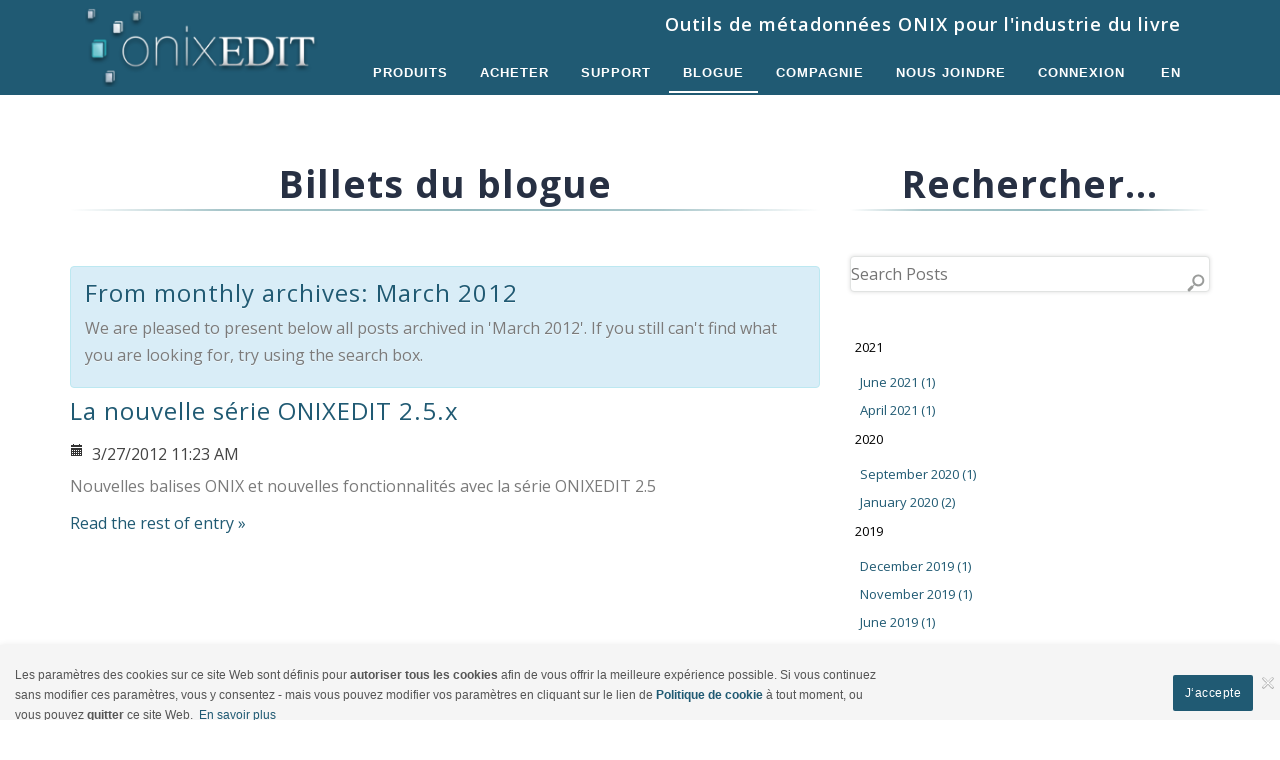

--- FILE ---
content_type: text/html; charset=utf-8
request_url: https://onixedit.com/fr-ca/Blogue/year/2012/month/3
body_size: 61886
content:
<!DOCTYPE html>
<html  lang="fr-CA">
<head id="Head"><title>
	ONIXEDIT FR | All posts archived in 'March 2012' — Page 
</title><meta id="MetaDescription" name="description" content="Consultez les dernières nouvelles et évènements récents se rapportant à ONIXEDIT. Obtenez des trucs et astuces à propos du standard ONIX pour les livres (2.1 et 3.0)." /><meta id="MetaKeywords" name="keywords" content="onix,blogue onixedit,nouvelles onixedit,évènements onixedit,logiciel onix,métadonnées onix,standard onix,programme onix,éditeur onix,fichier onix,validation onix,validateur onix,métadonnées de livre,promotion de livre,import onix,export onix,convertisseur onix,onix vers excel,excel vers onix,logiciel de gestion de titres,onix pour les livres,solution de gestion de titres,industrie de l&#39;éditiion des livres,découpeur onix,spécialistes onix,fournisseurs onix" /><meta id="MetaRobots" name="robots" content="noindex, nofollow" /><link href="/Resources/Shared/stylesheets/dnndefault/7.0.0/default.css?cdv=2233" type="text/css" rel="stylesheet"/><link href="/DesktopModules/CookieConsent/css/cookie_style.css?cdv=2233" type="text/css" rel="stylesheet"/><link href="/DesktopModules/SunBlog/Themes/POLO/Style.css?cdv=2233" type="text/css" rel="stylesheet"/><link href="/DesktopModules/CookieConsent/module.css?cdv=2233" type="text/css" rel="stylesheet"/><link href="/Resources/Search/SearchSkinObjectPreview.css?cdv=2233" type="text/css" rel="stylesheet"/><link href="/Portals/_default/skins/polo/skin.css?cdv=2233" type="text/css" rel="stylesheet"/><link href="/Portals/_default/containers/polo/container.css?cdv=2233" type="text/css" rel="stylesheet"/><link href="/Portals/0/portal.css?cdv=2233" type="text/css" rel="stylesheet"/><link href="/Portals/_default/skins/polo/custom.css?cdv=2233" type="text/css" rel="stylesheet"/><script src="/Resources/libraries/jQuery/03_07_01/jquery.js?cdv=2233" type="text/javascript"></script><script src="/Resources/libraries/jQuery-Migrate/03_04_01/jquery-migrate.js?cdv=2233" type="text/javascript"></script><script src="/Resources/libraries/jQuery-UI/01_13_03/jquery-ui.min.js?cdv=2233" type="text/javascript"></script><link id="ctl06" rel="contents" title="Archive" href="https://onixedit.com/fr-ca/Blogue/archives/all" /><link id="ctl07" type="application/wlwmanifest+xml" rel="wlwmanifest" title="Windows live writer manifest" href="https://onixedit.com/DesktopModules/SunBlog/wlwmanifest.xml" /><link id="ctl08" type="application/rsd+xml" rel="EditURI" title="RSD" href="https://onixedit.com/DesktopModules/SunBlog/Handlers/rsd.ashx?id=2" /><link id="ctl09" type="application/opensearchdescription+xml" rel="search" title="Logiciels de métadonnées ONIX pour Éditeurs | ONIXEDIT Blog Search" href="https://onixedit.com/DesktopModules/SunBlog/Handlers/opensearch.ashx?id=219" /><link rel='icon' href='/Portals/0/favicon.ico?ver=OOOsz1Nj-xy8mJInz65ecA%3d%3d' type='image/x-icon' /></head>
<body id="Body">

    <form method="post" action="/fr-ca/Blogue/year/2012/month/3" id="Form" enctype="multipart/form-data">
<div class="aspNetHidden">
<input type="hidden" name="__EVENTTARGET" id="__EVENTTARGET" value="" />
<input type="hidden" name="__EVENTARGUMENT" id="__EVENTARGUMENT" value="" />
<input type="hidden" name="__VIEWSTATE" id="__VIEWSTATE" value="wGqTVh7CkN6D5IQUWVttETeIg+k0v/E4Uj35tfe7hnR13HK5OeZ0XY009n4Y009DVLhP1np/g9IgOeo+ooKu9/u+DdW6WJqiAywofkntKAS5/Uap0qp5T+wudmKA7x3uY2Kj4oYXRRWC5mY/8skq31BdrZcee/TPsD9GFzBEvVrdOg/1TyQc3n7+5NcIsh0bbpt+tUnap1ADk73upgj/T/f3jk9rpaBgvfFKM088QvOvX6YxDq9WWPniR4fU5pOZaWeLHTg5Uzxcap0uHGudVjcaCysTx6yEXbFEYN0A7tw4QOJywrBw2H2dX7MzZ1QgzkYIWfzQQ2b0iSvdCTi6fE6XK642FnKNGOaLfXWWQb2JsaSkeJVzqN/nzueGfQqggNbnQ+4CFququwZVfIpQJy8dyKnUAjXjQbCWsZkNmideI11/mSYk4cHNT5EYgXpTATXAd+Gmadcc31q6ZaTgcTwU7+euKyXC7Wn0vgHlE7Lnd9kHQ1AEavg1rxYb9LcVg7CxoLl4bq8MzsMzxitTW/Lpn3VHOi0CJSxrZ/Uyi9e2ppTVryBd4mUyQDSHxnd6ncQDuOSRyUz1nsUqvxSstKT/B7R8MK3XDgUKlc95V3mlc8MWNtE/[base64]/[base64]/3fZiXLQ5DUl0RWBLryag8duPw6SYGF4oAS1nx/d1DFZSQRejXE0UQDwawD00v754GmW0+FXN52bvDcx73vr6vSba1tvl+2JdWx6JL4jbSngDnbf/26smmLD6BCI6pF9a/Ejvmt7oEu0KvTIs0+WjxaWvvSuVxgJrSDJcEXcZAZ5qlWGUk05QKxZUte3PJi5FNwZAAWQ++909+crdaZMke4c56CKGQAoYTsjypVQP2Sa5pl8jHsaPprzU25yI/8Ku4//QJGKAa64UqdUzsVpspO2mF6D328dFpS7FxmBtmBy9nvRz3JIODxtZH54QmC3opGXsscFIQI+mPY6yybZyrCzl8nP2nA31yVhd/mvE/rX2TKNsxIuSh9UD2Ca4BN+ThQXQRasuwDQqfVr5wxn8L9TP2QsPTe7Wj3n0CoiIvGoDQKfybvVZWvZXOfkHzbSh6fuhYU8nFa7tbuNHJO9k1FOqjE7QGhd3FupES0oGqXwKPfKNB1EmEbN5E8+/UCajrnZ/UHNfhHj98/1HIqmPcGQ2lPyjhDWVWPFGI3eLg0Ee0BVrFPJFrFWomEXuqMeEOu8WYvSM/6qm5o1kjuglCindZGaokfc+1Y6xTYcyFL4Da7hA4XIvV29ilCv3VSP4qRxdo1ALWcwLNBZtqo2wo7ZUEpG99UuupWutLlVJzoIx75assOp+ysTAi8pUbWcKE7AuCiV7yjfUHedeAbvzhCu/l4ZutezOk6EE/z8lH4hmz+CA42NcaadpU6Rc8JxXAgQaxAOuUAd6JLDYYFXFeB3hP5TW1OX3Q4AdmsVaqAyq6j4odWUAW4UTb2HxdDKGHLGkie/xhwb3XRADKA+GGA53M1z9YlTKEB90lyv8i+YTxQStc/m6RYDCwJvsdeDU12IZi33XRXBNy5umd1ziejTxP/gXNUFBQ2aoba5rRbj0xlTDLW/2hr3b3449Q1/dyadF90VdAYrq3tC2FePNQOmchuPV1T8zUCKtaesBucuN+yz8Y8hSm2qhuvCEpihys5TwUg8aBgmO1nYPYz4CLQ9yBVGhUf47VZtlbRm7Sto87wNlcPUXnNrd8FjawQxRn9BJumKnzwraYfwD4044HmOBj4mh3NATFtkYN/Hyw8/g551fnALyQao62+buWW4W7JijOp0z/+JvKJLJ9mCrwM0ScrDpTt1aEPRfTWIL3+ks8YiA33FPQUvz17SZ5U7atzUBuyZjEfRR5lkEputD3mNtzMOIYccoXWaJIEiVep/D6QxRsYEqDv5tuQqwOSI1aEdfDr5usX2B1qARtRtz9UJMCK+FprWGgC/Y/ZqV3+Bb/Avla3c+3VC5/OA1UeZrW0O5fk+maeiY0DZ36hVKaO4SP8Ht1985nkBJVeBMTvldYFuf3ZydOmMOxieu96N5MM72qg/cdy9BEMYD1zJhmzszALNELNYxonUvzzBQPaAQZn5A3x2jgBQuwbh04qAq09T4vsGqsZOQNTZtTFqRsHCpOVvx1e4UIZyWUpgmcboXBsQxNtvV8NH8T1/R7fbTSi2pV9EjLvbMfarn08S75J6ntObmfIeMdhJoNcZ5tctuwEMyZiW9xziRC4modrhvCxXB9NlCC0XKWBJhDtK44nniY8u61oc6DRlU8Re+I8K2h6fZI/DcLJYkL/LV3HlHM7mZpQy6O0oqkuQAhbA+O1smj2SdsybfOf0zVbZiJVwxKMFqDHo+1lhTDRw5CbF3Ci8EMlhUPx4eSC40IoJU1BeQWjJmMNrQ+OicVf7AbbDkl7XdI08A8Pfcx/ByOPLkldEFolRl47Ds8XfCc/gMVc4TARAmSbFOfTHe1PEwdjHc3tHH/iWm+lvUoKL+F4gl1r7V8CUrwhuYR2qpCGIxCPuUm3sY6vH+MeHrzzm+hd3uQlcBkWV1euPKMTnt1q/v6PcRkAod8GLFOzVQcT+pLzMvAfEJi/9w+4QoyGnma7NBNQ9/+EJUNSlYa5xG2JbzgPgrq2j1y//fESOdl2plGdV1wCOyAOjBQT3Q9scM6XpoU93eq2GLC9uJXhHo5onPEC/N9yIECHjHZ/[base64]/cYOWDg8wYiIbuyzpf7gKD0349nIDn22PDKU4rZ5nTAqNO3m/9K/2dp9ATKr4ns5DnrcGDcRzdhUizfSadUB5vSXeertp8A+a0UC70lSFhbV634iu8WyirD/YR1jdYaxQCo2dzsMJJLAdA34H/YVQq6iTTnrw8aV+TKzn057Q1e1ZUtJgwLf0otMGjfXXp/jhEjzUCMo1Xl75ppPvhQYAtvbzLsZskLVUJkHaSFc5w9oYppIAyG6ks5/396QjocP1hqzhGxGaOqqzPeLB67e4v35oVf5TDZWFcfMDWyoJk4nDxxPg/80FGxYMrQmkVleYj9Ogv7Z1uDqpWXsonHCZW7j78IunZ+G1qdkB14yO82P5Q0GZXig1CwzowblON89+rlerFiEhw3vYCDJgjaa/uDgp6PZJJElcBFiYnhYIG09F8La4OeZDRQIAELNMZ8WfO1OO7esmxGWIR59fF8rdMBu1SmLNNZSoN0k9+rQI1TN13qhTF30dVKh9BxZey8mRNFfoMEW6QVQrxvxYcv1PykRizyVrj2okSRaQ+TZFrE9+4NP7pX2yEy/uRPw8jnhL416FbfIbUOYlAfPzCMmLzzcCYZ3qbaXtK3l0uQemEj2a2TBcBvF8o7ZVoqD8Cm3bPWXRH+JupSNjkVofSN0tnJpkJsPsnMDGijqQ5y06TGrMka5TrlZh2wi+nqHXQm6PcD79nGQafuOFFKVmWxxr/z2f5TxnUEolhVQa01vtgVN11ZaaZxQgNdWITYlxEM/BKOVXsXYO/NuB+/[base64]/MO0qmv9EhN4t9peJnsVJP8LAHhT9z238t8g3vLyjG8H7PzurnlBVN7UrX7EMXN2pdThZO8GU0xg/CcDfAiNK/+pDtzqLhPez4V6WwyrHMLTNIiQ1lKlah8p7pTBpXmv3xg+s9LOM0u5q0i89WUG+sI/CqaVi5Ilqc1FuYIyqsk3JgqQQjoXd72VF1jT/giZ20uq81vT3ZSVPUPozK5wUbUqERkiz30x6hDJyAk+EYSGtBI2Pkf7yQ+sutw0fsPg6CXDvoSdLJJsZ+I84zGKuVvx43d1IWwt9dfD/LFID9/YqwqT6shXEUs7AQR+BC3aSm2y6rAuR0SZQOQ752OCVg6bl2foCLRoMl0GBGVNxLcahUsvWqrGqx9INRxwEGu4SHXEjE8sFshmXk0GiH8ElbXc/hsxCS39O9yLnqtmkbTYWyObKoznOSLWCzzqrPBiQ9aDFXZhufaJlkB7IRWqDk7u/9l8qGn/lCC2CNk6shkiWbxyWm1jFxC+ah5nDGE6kiPmKWDMWPwYdA2tOgQdj2074TwLeUjlI/ZNZ2GfFIILo/pisGqWXw/UT6czrkOBLyXDdjMRAx+QHotGpFFCzMD7SoFSYuKL/AAkcv0HF8S38CxxomvWTGxwXjSPfsfIsvfJNOY8XqOaa3lEK7ZCfRmTX0U2VDQz3H4MMtfphn4osV05BfBpoHlhNopH7+PLtIAaOPbCgUHjFbb7F8cff2cmbHIt31wqpWyRxLiBH4R+L/UXjs1nEJ0G29CfR89CbQE/cIZrK2D9b0dMKH//lIaNQPEKnbVfwJF3n0KyMwEgO9cl2M0hmZYb7MqUh3BwkwNOtiQdg3Bi0dHBN1FhBE/uuM1ZtOanLEmh0zhlQQXRdn6R7VpA8+gcNvy62qXOMathQU0U9bB/JdpuwoSVD740LvHNWRRu47F24Kl5oDT1/zBHOd+Gr7A2jpke1pQUiC1iKwoCiS+jWjQd+FBulLATzF0qIzMThPDmonHllZAGGQiCURiMTc/WCIkn0ziVskft5JHuwcSA7LLCfXEn3GbsQab92Zs6EbrfG73LinLWMWuzhDpdONBeeZWxhbXuSoEP7XBDa/30BwlYqzjYC6ZX9+fGZ0RWNbfGvthyG0SKtfZPILppMxcS8ANHouw1PdC260awq7qGWGQH/ytCIZR6HcAmHVknZ/cvUxRRZeedGwzeENlhRPRv+SY3KiojsEnZY+dHlmwCAJMCbrNDUbRCK+3Vxp9opB0guXiNVFqiJA610T9Qvzg9dmRDihiDwk2TCP2roqWykuUvXwUAemoV4snKQNIO2/q3FKeCPczjUZ2c4pJK0c53+O+NJ4bY/hs5RNA+24vW5yPuSV7p7pNafWXLNdexR5vM6Wjb8Qd6bSMMq34M/[base64]/5GuPWyOzMLakeqRLP+wZ30s5YCdaSKCjek3mvgfNXMbupMsr118Zt8oDi66KHDt6koBjvCLwNPBFjRjBwaZV+k3EeXtJPyzHjwLu50/X0Xdqeg5P3OMVTV4k1W1hxG0/kXdQmGsspvQm6KwPtMxUvvctmizQcHkw7NPhItUpGcA9LpCh2k/FVcLA8DtdBEsISMqj57JLl5mSSf2cvabZ54szLJcZQJra8MSmAJgP9fbP2naFciLpkGiJjoCgIffrB1DuF7AmdSWsRNTiIwE7Hk/+UYNbOaJ5VIZBGFqnwRGDGYXD32u4cZH5xB6SxtY/VZ/En/bqzmK+4nP5YArTLnAAr0DXsRd5y/MJCexwYxAaB+bnaSdvFdIfiEsQmIpRQ4TN2HXFDHgEbYhLhFjLNwsgjv+4nscuFk6ELWs0b7fg1aIF8JBt9RKxkf60fysCjhGTgyhFLb4BMHPwlpjqK2OS2pe/u1eIrnyB1GQvbri48nMuZjwTl+PvN0yiAK3zOoEO7YJZCHEgxDJkDrDpsKBKcEGjxcn0wh83fdvEkB/F0WOrZ6PDqIMCWiHF2kDYaQNEYNVaUnY0XSoJsk4CbvWaAvtZ3nHtMQCNVeBcb6sc5avLGcmyolYYNGxavnCtN/1KyrjDn0PJN1jxYOlctDEqmmCTXTuqu30KvOU0FWw4BY5mwkANByYeNMQEVwlkQ4hGXKsQHcw/[base64]/Y2+N/jC2pINTEwpRCe+KFylRPiplTP1rpULlsx8PKTskOVYuoGMzX/q2y+uX7lXuNNlF6MybzIjFJJsWkQBQ54gLtSZFsvr8Ln2nnu9SSSmPlx1Xo6EngY52EWynX9zYpnGJLqjtis1kchcTfIcePbw8OPG2fp/9FzPBo+YXgt2qbWnDxt+BKu0rgHohon+6vLdnKn7e3HG0Jvww8qGR6C25XSP4QuDRPRzzLCHqgmLV8H2ZpGxEKKBYogzYSo4k26wCRQuVlRpaQ7pkLALAF/+TbppylebgAZBQZqT+WjZlL92gnxIHmIAbdeiQ//wWJxKwwDNb3GgspqqvnwcdtotrifV9e5+oMji7OHcZ8tFfa3yfr9BUxg+d3BR9LmOEswW7yZ1CYz6ACfbISV5JbpEZ66SQ9aEgfl5Rlm4NZQ36Z4EmuiDcHTQJ8VfnbL2B14sMVRAD2jl4Yg3jKCeGQADmIll32eaCt+K/SmkN2F9jjej6QNzL003hQsAa9V/WdMruTxGEWUuCof41EoOhAHd1Ak7eYPhcZXIdlk/yKZhAXmJpEa8elNXk+SAy1JNjOfz6oCzgn22vtTZETDQ3jh9fx+GNS+wcJYB71tEUAAIX6910Ko+/q+SIRaLaxQkozYFaLLtjNsfmddjZIjG6LZuDGYi2A/RyEz+LkcmFuPoT9Ox1aMOADQzJOWYAf7o8EmybrCkKQLxcyfd8bCw/TB2MVUq0FSs6cQfsVMt8XgqafpWQLn5uP5r98BY/E+0/5auij0AQjPVKLNeTC4yImmfFqQRfRfgg7DouhXFWBbn/9hxasxo6xBxDZbEcmkO+vffQnhtnoVbAulId87dJNB/k0na2OWdMk7btVlprIfG65uS0FK43Zu5px2RUxEcOE6XYFhlcXzKVQMxWMW8dzPEYQpFUzwp6azGJdVYggoWsG72BkJJJcrDOIxJAaeM4TmHNEnK2Z8CyNk1XcFW6VZ6TNiliufHHmJY+VhTFhw2N9jFLyulKTUbFM9GYFQzynjY/dsSIBysyDp6ZFA3NajblbfPL5TGULWJ81NNStmU/yYSP1UytdadgRcWVWGu6xZ4N4o3n0mslJE5DPKuWmkBsVHQOz6a5rWpu8Rv3oEXmPWLzl112ejIRtTomgRDaYmRSvCwKtvorKEcbm/VIfAIReAAQvJWSgz7TvRAUGwgS7VkVaR5OU0oE9EU7Is5e3EyZANdakspxZ5SvvWrBnGpdvmMuIXfEPic5PZeBaqzvXEpzc3qMD0NWTQKRT9KGRq2+bThVjPpDzMBJd3fj1V2iMv+Gu4iW/gs1/BcBfOKe6Yvj6UHqlm9GgNoCEgJnIeeSeU3/DU4MpHDYbma6Xvkk1NbFhrLFHx6IJ1NqUHGLhw6TTiy5XgEQWbg6uAP5kb/[base64]/orl5ZLiCYu4+3g1v1NlSXVZ10DErnKFDZmyznvou8KU2AW2DLvXaTvjbISsabTu5UJ7M82QidSNkpqfkV8wB94esaMe3kn050b5bdN9mgJ/fddltscJ1ZuvXzjKLvIBvr7CUW4rcHuDxswQlSNLZZILv53Xt5aadAM3nZNz39wdIqSHageaKlDf3e9/S95zwjS3pj5PL+kDyM3bJPs3c00IGJA9YzwIA6d5LyObU1BF6RjLM7/34trz5aM3d+cVp6sO8IUnIqE05hlyW4eDwDzEX69RDWdXNPDNdZg9LFLViVRePsCnv7G5PKklt4W4U9x/YlWqT5r8BDPomdOlNgN3F/CPuwSQhv5X0Nq0yFgSJB0RW+UhmIXJMgqFTgor+CK4UoZPrP+rHzPLPVapFRqhsCvBW7JkwBuQ3sMetS3uLDnWnveLiNpwPfJ+8+kmOs0huURBU0qHJGpSnKj05hB7Fnq3y9pxIIQANJTndcAHYBFp/W091iDo/IqNcPY6D30SIMI/Bq0n76ThHyCTVBSKMZHYxqW5AbazVkSr680iBYaEF3R3+87RXCzqdeMQPwft6IFPI6KoZox+9Kk34RMeBZm8b+MwgrItSbjf+1H75aXq9CGQIuyikYAnbbFHsNAm3m8l/t5uFrFhKYlAC/0cXRIk7qjHdOYqzayynsBHQrzhAkKizDjLbUkl+Al4e/w83baiOUcaJMEK7YahmBA6V+35J44NmEswbJSCwKQweVt9kElT5XGeeZtV1mpG7dCvt/NIeAF73txoa4BHMIfG5JdqKgFAHHi0k+UifWC4VeNqaZAth4SuPs1zBOxJcwDZYLxsnMGCF/1sQU0zgDSBCYCfFwheaVOvy38cY7YblKmH+yclZkbMlIHUFQahzN1Dko6WusT/+NEV1UeImPRCqiiZ2Qj/ATLW0ubIhZUAmUwN/7AdR/dGvEkVTqkkvDPmNLys6Owp1Od/wxdD6lB8rSC612WLwvFyLnVm9nZ4Siv05/Y4AakbsSbquroCVeFMWDIcNhnqT0QYKYPBvXtN3p31gRQVercFXQf1DvzJpSkFwlYGAzwjff3wVSrWxLtLGIX9bPgZy8v93Nun3Fs8/sItwv1FrJmhoAQk2xRMKJsLNH9/jcf8YwVnJQL2zX0oR7CFu7QUW50HOCcmmRyeKcAtM1xlpuGMNrFFEZONAg9mh3GkbYkTrvfr1DKvqu8Ft3o+qI6vdzaRJRNDr2Tp9HxOnaiLrULngeKzWe35Y+bp9I8NTVjuqHpQQ/Ggj3hRPt85H8QeTjxPrJOGpFf07Ge2eDbdecrFQ+VTd//gOLzSc68rva6DiEaaQqAGQuXVqSofIbZsHUVZOWcwf1QS/ZwMIBJC6oopYhOZNGaUDak69x+rXwc60MJL3c7LRxRIwh/68MVYpr+SZMA5yH9yMt/7OeIrLKp7g7I0ZbaVgDtx0wwignpsv5RVTETcD9bp9RLFmR92f2NRHEyyCpxh0sy6kIQw14NZ1YYtYUTVKOtPgMO+10RPSlN/[base64]/URMxhZdtMMa+vrF3+e5svo1yQpfpAM1y3uXmEAVMt6P10hFJ26ZKCJrh7N3HAM/aAaleiv1AccM4shy+LRYAkHAGDYFuzX7cdnFK+VWw210fAoVpigm7DcBeyPPdcN254hM7ZbgtJI/D6mEeYhw0b1EE5lDi74kzEzeqePLKwg8fOkoaP0/8+zz7rECKuC6K5EY+hXn7u7CEr/m2KP3lx4pYLedoXLkSRhZP9NYeDYuPMPgkJmKlUbcSkAvC4f4vb7WO7M+pYldvoRCUy1Md5Ck1JPaTgSNNC+LlyqqbVHOJ4ZmidNKHvKE0foZJ8zLMD1Xiyqsl9oqC+D/[base64]/CqJGc++QELHK1tO8RlJoXIrgRUikAXt4ZNpwi/w/LhkJ8At9ci0ElyXcU0LA7J++cXX7WdBwNaOJAllm8eBlxIZe5LVcGrNZumFNJD3TdGDwQgX/dRfYw1+vyTRnPL+tvsb7boiy7rRuNtoKJCMOfERTXB5WLA5xSc+Jk0rfUSl7nHIzS5s3YSmFL4v2leGGN22i5SCiFuY5oIQlImCEbhz+O1CHoYMcSO3vyC7aN6bmSNt/sxiUmSmg/ZBV1IdgYg/kOX9AMSbsnYjiATRhl9BPlS0vVMqFHRG05uDSXWFn+NLPBsAT0G3mwguYVgum9Z0JqQE76iytHTpB4R89VaeRUA4PAVjlBQIpKS7KzR91RnqFie9re+UJASFQ3vwsuTOswKTQ6aMbQp2ZC61jeVgIjV/u9OXnP5N09aKSRVnFoMFvW9yf/dNlILSfgckxEm50ILHdmBQS3/[base64]/VZ/TVx7rqzG+IJTIG+NLWTQPF1SSoEZTe41GV1ViyMzQvZXnc6ZJaKyDlpsP1vYga22qoVcW/mMplr3jYqMEYex0f3vzcXZvgLjLR1hn1utnoW8aZEQIq30ooz/bX+f0QGMS94P9Qex4nUn5C5Y4Pc93NTyysKwd5Jal4KNg7vXbQ8MkHoWWHpCmN0OAaPjk/8N+Ng5kVWb4nM5D9CpAsKel9xP1A7HStOktXxKWrT1jcjI0RRM56ehMwmbB4xDuYBuV1vCpYsmjFW0PVnFK2OGxyQWLdoUYPw4/mR0vuUa39Gz2pu9PwUKKDae3wIElbmHiI0lKZ9DqDhEllA5vVIrbj4G2jIrNnc/CFzzoDahRCELGWzpfCPDUI75MncR5TauB33tvVyFmeh7mHJM9W8WrVgnai7ZVR1pyMXVitOX3kXEKt/tI8fPsU6+9TmpDMkiVg75glQJVQSgJlKdpGC+B03zZLUMUE9fEUtbWWIZqyaSIRx/rzWeWLmSSeu053zFkXJZTCKmd6XUMpU1MsKSm6zQCIeejxriS1Q2QFWoBbCEIT9dyHjNQu/[base64]/gQkw1K3VVzfFXqJZz8tUC3ldlbLLqeiFCndTLG/6e30BXYxmjW3MVJvfpLSLGQmbl5OsjxXRwpaaYI5FyCMQBYYNrlbQPsqhWkkeEDFjoLwjPR01rvjpsLIDap7mzcJBRpS+SurJvUgRoFA==" />
</div>

<script type="text/javascript">
//<![CDATA[
var theForm = document.forms['Form'];
if (!theForm) {
    theForm = document.Form;
}
function __doPostBack(eventTarget, eventArgument) {
    if (!theForm.onsubmit || (theForm.onsubmit() != false)) {
        theForm.__EVENTTARGET.value = eventTarget;
        theForm.__EVENTARGUMENT.value = eventArgument;
        theForm.submit();
    }
}
//]]>
</script>


<script src="/WebResource.axd?d=pynGkmcFUV2fSTcQwXriJMDM8HQ2warYRt4B7dc__U3oKXyNDhYLzu4353I1&amp;t=638901382312636832" type="text/javascript"></script>


<script type="text/javascript">
//<![CDATA[
var __cultureInfo = {"name":"fr-CA","numberFormat":{"CurrencyDecimalDigits":2,"CurrencyDecimalSeparator":",","IsReadOnly":false,"CurrencyGroupSizes":[3],"NumberGroupSizes":[3],"PercentGroupSizes":[3],"CurrencyGroupSeparator":" ","CurrencySymbol":"$","NaNSymbol":"NaN","CurrencyNegativePattern":15,"NumberNegativePattern":1,"PercentPositivePattern":0,"PercentNegativePattern":0,"NegativeInfinitySymbol":"-∞","NegativeSign":"-","NumberDecimalDigits":2,"NumberDecimalSeparator":",","NumberGroupSeparator":" ","CurrencyPositivePattern":3,"PositiveInfinitySymbol":"∞","PositiveSign":"+","PercentDecimalDigits":2,"PercentDecimalSeparator":",","PercentGroupSeparator":" ","PercentSymbol":"%","PerMilleSymbol":"‰","NativeDigits":["0","1","2","3","4","5","6","7","8","9"],"DigitSubstitution":1},"dateTimeFormat":{"AMDesignator":"","Calendar":{"MinSupportedDateTime":"\/Date(-62135578800000)\/","MaxSupportedDateTime":"\/Date(253402300799999)\/","AlgorithmType":1,"CalendarType":1,"Eras":[1],"TwoDigitYearMax":2049,"IsReadOnly":false},"DateSeparator":"-","FirstDayOfWeek":0,"CalendarWeekRule":0,"FullDateTimePattern":"d MMMM yyyy HH:mm:ss","LongDatePattern":"d MMMM yyyy","LongTimePattern":"HH:mm:ss","MonthDayPattern":"d MMMM","PMDesignator":"","RFC1123Pattern":"ddd, dd MMM yyyy HH\u0027:\u0027mm\u0027:\u0027ss \u0027GMT\u0027","ShortDatePattern":"yyyy-MM-dd","ShortTimePattern":"HH:mm","SortableDateTimePattern":"yyyy\u0027-\u0027MM\u0027-\u0027dd\u0027T\u0027HH\u0027:\u0027mm\u0027:\u0027ss","TimeSeparator":":","UniversalSortableDateTimePattern":"yyyy\u0027-\u0027MM\u0027-\u0027dd HH\u0027:\u0027mm\u0027:\u0027ss\u0027Z\u0027","YearMonthPattern":"MMMM, yyyy","AbbreviatedDayNames":["dim.","lun.","mar.","mer.","jeu.","ven.","sam."],"ShortestDayNames":["di","lu","ma","me","je","ve","sa"],"DayNames":["dimanche","lundi","mardi","mercredi","jeudi","vendredi","samedi"],"AbbreviatedMonthNames":["janv.","févr.","mars","avr.","mai","juin","juil.","août","sept.","oct.","nov.","déc.",""],"MonthNames":["janvier","février","mars","avril","mai","juin","juillet","août","septembre","octobre","novembre","décembre",""],"IsReadOnly":false,"NativeCalendarName":"calendrier grégorien","AbbreviatedMonthGenitiveNames":["janv.","févr.","mars","avr.","mai","juin","juil.","août","sept.","oct.","nov.","déc.",""],"MonthGenitiveNames":["janvier","février","mars","avril","mai","juin","juillet","août","septembre","octobre","novembre","décembre",""]},"eras":[1,"ap. J.-C.",null,0]};//]]>
</script>

<script src="/ScriptResource.axd?d=NJmAwtEo3Iqo15GnuInyB3ubj-2NZ-gXt15jRyTY4BLnt9VKbK4LnttdqTPDDnhLY0eac4qikquIxZo8IEeb8OssDW5Af_uVnJZUWvbvYsdM0l5py0nsTd9ALKXQg3-rc5opQw2&amp;t=345ad968" type="text/javascript"></script>
<script src="/ScriptResource.axd?d=dwY9oWetJoLwvLloGZ-SyUpITeOsPVEyZG44Sqpo1QHCbhdUXjl9BLqfMgVYo5hy6kpJFtaKTN5pEQlFD_MwlnnCSet_CaXa7PmmVV-9jqxKP59LqnExtvWkaz3lZkdPEMJq3ta2HT49mQgO0&amp;t=345ad968" type="text/javascript"></script>
<div class="aspNetHidden">

	<input type="hidden" name="__VIEWSTATEGENERATOR" id="__VIEWSTATEGENERATOR" value="CA0B0334" />
	<input type="hidden" name="__VIEWSTATEENCRYPTED" id="__VIEWSTATEENCRYPTED" value="" />
	<input type="hidden" name="__EVENTVALIDATION" id="__EVENTVALIDATION" value="y3wLCQ+CcL+rj3aGAZC2rrPmfawdkef1stzROOlvFy+YIkjvg0dE32OXr7OoQjJHG3u2oAQ/i0xvwKLtu2NsQiDY80u6Nn8tuJ1y4ftrkeGHkURnRqXg/shqAjkxKNyY5bxArIvPcai6OSG0aGiUVBeywvM=" />
</div><script src="/Portals/_default/skins/polo/vendor.min.js?cdv=2233" type="text/javascript"></script><script src="/Portals/_default/skins/polo/ONIXEDIT.js?cdv=2233" type="text/javascript"></script><script src="/js/dnn.js?cdv=2233" type="text/javascript"></script><script src="/js/dnn.modalpopup.js?cdv=2233" type="text/javascript"></script><script src="/js/dnncore.js?cdv=2233" type="text/javascript"></script><script src="/DesktopModules/SunBlog/js/debug/jquery.plugins.js?cdv=2233" type="text/javascript"></script><script src="/DesktopModules/SunBlog/libs/s3capcha/s3capcha.js?cdv=2233" type="text/javascript"></script><script src="/DesktopModules/SunBlog/libs/timeago/jquery.timeago.js?cdv=2233" type="text/javascript"></script><script src="/DesktopModules/SunBlog/js/debug/blog.js?cdv=2233" type="text/javascript"></script><script src="/Resources/Search/SearchSkinObjectPreview.js?cdv=2233" type="text/javascript"></script><script src="/DesktopModules/CookieConsent/js/functions.js?cdv=2233" type="text/javascript"></script><script src="/DesktopModules/CookieConsent/js/cookies.js?cdv=2233" type="text/javascript"></script><script src="/js/dnn.servicesframework.js?cdv=2233" type="text/javascript"></script>
<script type="text/javascript">
//<![CDATA[
Sys.WebForms.PageRequestManager._initialize('ScriptManager', 'Form', ['tdnn$UpdatePanePreScripts1','dnn_UpdatePanePreScripts1','tdnn$UpdatePaneAddStyles2','dnn_UpdatePaneAddStyles2','tdnn$UpdateSidePanel1','dnn_UpdateSidePanel1','tdnn$UpdateSidePanel3','dnn_UpdateSidePanel3','tdnn$UpdateSidePanel2','dnn_UpdateSidePanel2','tdnn$UpdatePaneTopBar1','dnn_UpdatePaneTopBar1','tdnn$UpdatePanelHeader2','dnn_UpdatePanelHeader2','tdnn$UpdatePanelPageTitle1','dnn_UpdatePanelPageTitle1','tdnn$ctl00','dnn_ctl00','tdnn$ctl01','dnn_ctl01','tdnn$UpdatePaneAddScripts1','dnn_UpdatePaneAddScripts1'], [], [], 90, '');
//]]>
</script>

        
        
        

<meta name="viewport" content="width=device-width, initial-scale=1.0" />
<div id="dnn_UpdatePanePreScripts1">
	
        <script type="text/javascript">
        /*
        * Copyright 2016 Small Batch, Inc.
        *
        * Licensed under the Apache License, Version 2.0 (the "License"); you may not
        * use this file except in compliance with the License. You may obtain a copy of
        * the License at
        *
        * http://www.apache.org/licenses/LICENSE-2.0
        *
        * Unless required by applicable law or agreed to in writing, software
        * distributed under the License is distributed on an "AS IS" BASIS, WITHOUT
        * WARRANTIES OR CONDITIONS OF ANY KIND, either express or implied. See the
        * License for the specific language governing permissions and limitations under
        * the License.
        */
        /* Web Font Loader v1.6.26 - (c) Adobe Systems, Google. License: Apache 2.0 */(function(){function aa(a,b,c){return a.call.apply(a.bind,arguments)}function ba(a,b,c){if(!a)throw Error();if(2<arguments.length){var d=Array.prototype.slice.call(arguments,2);return function(){var c=Array.prototype.slice.call(arguments);Array.prototype.unshift.apply(c,d);return a.apply(b,c)}}return function(){return a.apply(b,arguments)}}function p(a,b,c){p=Function.prototype.bind&&-1!=Function.prototype.bind.toString().indexOf("native code")?aa:ba;return p.apply(null,arguments)}var q=Date.now||function(){return+new Date};function ca(a,b){this.a=a;this.m=b||a;this.c=this.m.document}var da=!!window.FontFace;function t(a,b,c,d){b=a.c.createElement(b);if(c)for(var e in c)c.hasOwnProperty(e)&&("style"==e?b.style.cssText=c[e]:b.setAttribute(e,c[e]));d&&b.appendChild(a.c.createTextNode(d));return b}function u(a,b,c){a=a.c.getElementsByTagName(b)[0];a||(a=document.documentElement);a.insertBefore(c,a.lastChild)}function v(a){a.parentNode&&a.parentNode.removeChild(a)}
        function w(a,b,c){b=b||[];c=c||[];for(var d=a.className.split(/\s+/),e=0;e<b.length;e+=1){for(var f=!1,g=0;g<d.length;g+=1)if(b[e]===d[g]){f=!0;break}f||d.push(b[e])}b=[];for(e=0;e<d.length;e+=1){f=!1;for(g=0;g<c.length;g+=1)if(d[e]===c[g]){f=!0;break}f||b.push(d[e])}a.className=b.join(" ").replace(/\s+/g," ").replace(/^\s+|\s+$/,"")}function y(a,b){for(var c=a.className.split(/\s+/),d=0,e=c.length;d<e;d++)if(c[d]==b)return!0;return!1}
        function z(a){if("string"===typeof a.f)return a.f;var b=a.m.location.protocol;"about:"==b&&(b=a.a.location.protocol);return"https:"==b?"https:":"http:"}function ea(a){return a.m.location.hostname||a.a.location.hostname}
        function A(a,b,c){function d(){k&&e&&f&&(k(g),k=null)}b=t(a,"link",{rel:"stylesheet",href:b,media:"all"});var e=!1,f=!0,g=null,k=c||null;da?(b.onload=function(){e=!0;d()},b.onerror=function(){e=!0;g=Error("Stylesheet failed to load");d()}):setTimeout(function(){e=!0;d()},0);u(a,"head",b)}
        function B(a,b,c,d){var e=a.c.getElementsByTagName("head")[0];if(e){var f=t(a,"script",{src:b}),g=!1;f.onload=f.onreadystatechange=function(){g||this.readyState&&"loaded"!=this.readyState&&"complete"!=this.readyState||(g=!0,c&&c(null),f.onload=f.onreadystatechange=null,"HEAD"==f.parentNode.tagName&&e.removeChild(f))};e.appendChild(f);setTimeout(function(){g||(g=!0,c&&c(Error("Script load timeout")))},d||5E3);return f}return null};function C(){this.a=0;this.c=null}function D(a){a.a++;return function(){a.a--;E(a)}}function F(a,b){a.c=b;E(a)}function E(a){0==a.a&&a.c&&(a.c(),a.c=null)};function G(a){this.a=a||"-"}G.prototype.c=function(a){for(var b=[],c=0;c<arguments.length;c++)b.push(arguments[c].replace(/[\W_]+/g,"").toLowerCase());return b.join(this.a)};function H(a,b){this.c=a;this.f=4;this.a="n";var c=(b||"n4").match(/^([nio])([1-9])$/i);c&&(this.a=c[1],this.f=parseInt(c[2],10))}function fa(a){return I(a)+" "+(a.f+"00")+" 300px "+J(a.c)}function J(a){var b=[];a=a.split(/,\s*/);for(var c=0;c<a.length;c++){var d=a[c].replace(/['"]/g,"");-1!=d.indexOf(" ")||/^\d/.test(d)?b.push("'"+d+"'"):b.push(d)}return b.join(",")}function K(a){return a.a+a.f}function I(a){var b="normal";"o"===a.a?b="oblique":"i"===a.a&&(b="italic");return b}
        function ga(a){var b=4,c="n",d=null;a&&((d=a.match(/(normal|oblique|italic)/i))&&d[1]&&(c=d[1].substr(0,1).toLowerCase()),(d=a.match(/([1-9]00|normal|bold)/i))&&d[1]&&(/bold/i.test(d[1])?b=7:/[1-9]00/.test(d[1])&&(b=parseInt(d[1].substr(0,1),10))));return c+b};function ha(a,b){this.c=a;this.f=a.m.document.documentElement;this.h=b;this.a=new G("-");this.j=!1!==b.events;this.g=!1!==b.classes}function ia(a){a.g&&w(a.f,[a.a.c("wf","loading")]);L(a,"loading")}function M(a){if(a.g){var b=y(a.f,a.a.c("wf","active")),c=[],d=[a.a.c("wf","loading")];b||c.push(a.a.c("wf","inactive"));w(a.f,c,d)}L(a,"inactive")}function L(a,b,c){if(a.j&&a.h[b])if(c)a.h[b](c.c,K(c));else a.h[b]()};function ja(){this.c={}}function ka(a,b,c){var d=[],e;for(e in b)if(b.hasOwnProperty(e)){var f=a.c[e];f&&d.push(f(b[e],c))}return d};function N(a,b){this.c=a;this.f=b;this.a=t(this.c,"span",{"aria-hidden":"true"},this.f)}function O(a){u(a.c,"body",a.a)}function P(a){return"display:block;position:absolute;top:-9999px;left:-9999px;font-size:300px;width:auto;height:auto;line-height:normal;margin:0;padding:0;font-variant:normal;white-space:nowrap;font-family:"+J(a.c)+";"+("font-style:"+I(a)+";font-weight:"+(a.f+"00")+";")};function Q(a,b,c,d,e,f){this.g=a;this.j=b;this.a=d;this.c=c;this.f=e||3E3;this.h=f||void 0}Q.prototype.start=function(){var a=this.c.m.document,b=this,c=q(),d=new Promise(function(d,e){function k(){q()-c>=b.f?e():a.fonts.load(fa(b.a),b.h).then(function(a){1<=a.length?d():setTimeout(k,25)},function(){e()})}k()}),e=new Promise(function(a,d){setTimeout(d,b.f)});Promise.race([e,d]).then(function(){b.g(b.a)},function(){b.j(b.a)})};function R(a,b,c,d,e,f,g){this.v=a;this.B=b;this.c=c;this.a=d;this.s=g||"BESbswy";this.f={};this.w=e||3E3;this.u=f||null;this.o=this.j=this.h=this.g=null;this.g=new N(this.c,this.s);this.h=new N(this.c,this.s);this.j=new N(this.c,this.s);this.o=new N(this.c,this.s);a=new H(this.a.c+",serif",K(this.a));a=P(a);this.g.a.style.cssText=a;a=new H(this.a.c+",sans-serif",K(this.a));a=P(a);this.h.a.style.cssText=a;a=new H("serif",K(this.a));a=P(a);this.j.a.style.cssText=a;a=new H("sans-serif",K(this.a));a=
        P(a);this.o.a.style.cssText=a;O(this.g);O(this.h);O(this.j);O(this.o)}var S={D:"serif",C:"sans-serif"},T=null;function U(){if(null===T){var a=/AppleWebKit\/([0-9]+)(?:\.([0-9]+))/.exec(window.navigator.userAgent);T=!!a&&(536>parseInt(a[1],10)||536===parseInt(a[1],10)&&11>=parseInt(a[2],10))}return T}R.prototype.start=function(){this.f.serif=this.j.a.offsetWidth;this.f["sans-serif"]=this.o.a.offsetWidth;this.A=q();la(this)};
        function ma(a,b,c){for(var d in S)if(S.hasOwnProperty(d)&&b===a.f[S[d]]&&c===a.f[S[d]])return!0;return!1}function la(a){var b=a.g.a.offsetWidth,c=a.h.a.offsetWidth,d;(d=b===a.f.serif&&c===a.f["sans-serif"])||(d=U()&&ma(a,b,c));d?q()-a.A>=a.w?U()&&ma(a,b,c)&&(null===a.u||a.u.hasOwnProperty(a.a.c))?V(a,a.v):V(a,a.B):na(a):V(a,a.v)}function na(a){setTimeout(p(function(){la(this)},a),50)}function V(a,b){setTimeout(p(function(){v(this.g.a);v(this.h.a);v(this.j.a);v(this.o.a);b(this.a)},a),0)};function W(a,b,c){this.c=a;this.a=b;this.f=0;this.o=this.j=!1;this.s=c}var X=null;W.prototype.g=function(a){var b=this.a;b.g&&w(b.f,[b.a.c("wf",a.c,K(a).toString(),"active")],[b.a.c("wf",a.c,K(a).toString(),"loading"),b.a.c("wf",a.c,K(a).toString(),"inactive")]);L(b,"fontactive",a);this.o=!0;oa(this)};
        W.prototype.h=function(a){var b=this.a;if(b.g){var c=y(b.f,b.a.c("wf",a.c,K(a).toString(),"active")),d=[],e=[b.a.c("wf",a.c,K(a).toString(),"loading")];c||d.push(b.a.c("wf",a.c,K(a).toString(),"inactive"));w(b.f,d,e)}L(b,"fontinactive",a);oa(this)};function oa(a){0==--a.f&&a.j&&(a.o?(a=a.a,a.g&&w(a.f,[a.a.c("wf","active")],[a.a.c("wf","loading"),a.a.c("wf","inactive")]),L(a,"active")):M(a.a))};function pa(a){this.j=a;this.a=new ja;this.h=0;this.f=this.g=!0}pa.prototype.load=function(a){this.c=new ca(this.j,a.context||this.j);this.g=!1!==a.events;this.f=!1!==a.classes;qa(this,new ha(this.c,a),a)};
        function ra(a,b,c,d,e){var f=0==--a.h;(a.f||a.g)&&setTimeout(function(){var a=e||null,k=d||null||{};if(0===c.length&&f)M(b.a);else{b.f+=c.length;f&&(b.j=f);var h,m=[];for(h=0;h<c.length;h++){var l=c[h],n=k[l.c],r=b.a,x=l;r.g&&w(r.f,[r.a.c("wf",x.c,K(x).toString(),"loading")]);L(r,"fontloading",x);r=null;null===X&&(X=window.FontFace?(x=/Gecko.*Firefox\/(\d+)/.exec(window.navigator.userAgent))?42<parseInt(x[1],10):!0:!1);X?r=new Q(p(b.g,b),p(b.h,b),b.c,l,b.s,n):r=new R(p(b.g,b),p(b.h,b),b.c,l,b.s,a,
        n);m.push(r)}for(h=0;h<m.length;h++)m[h].start()}},0)}function qa(a,b,c){var d=[],e=c.timeout;ia(b);var d=ka(a.a,c,a.c),f=new W(a.c,b,e);a.h=d.length;b=0;for(c=d.length;b<c;b++)d[b].load(function(b,d,c){ra(a,f,b,d,c)})};function sa(a,b){this.c=a;this.a=b}function ta(a,b,c){var d=z(a.c);a=(a.a.api||"fast.fonts.net/jsapi").replace(/^.*http(s?):(\/\/)?/,"");return d+"//"+a+"/"+b+".js"+(c?"?v="+c:"")}
        sa.prototype.load=function(a){function b(){if(f["__mti_fntLst"+d]){var c=f["__mti_fntLst"+d](),e=[],h;if(c)for(var m=0;m<c.length;m++){var l=c[m].fontfamily;void 0!=c[m].fontStyle&&void 0!=c[m].fontWeight?(h=c[m].fontStyle+c[m].fontWeight,e.push(new H(l,h))):e.push(new H(l))}a(e)}else setTimeout(function(){b()},50)}var c=this,d=c.a.projectId,e=c.a.version;if(d){var f=c.c.m;B(this.c,ta(c,d,e),function(e){e?a([]):(f["__MonotypeConfiguration__"+d]=function(){return c.a},b())}).id="__MonotypeAPIScript__"+
        d}else a([])};function ua(a,b){this.c=a;this.a=b}ua.prototype.load=function(a){var b,c,d=this.a.urls||[],e=this.a.families||[],f=this.a.testStrings||{},g=new C;b=0;for(c=d.length;b<c;b++)A(this.c,d[b],D(g));var k=[];b=0;for(c=e.length;b<c;b++)if(d=e[b].split(":"),d[1])for(var h=d[1].split(","),m=0;m<h.length;m+=1)k.push(new H(d[0],h[m]));else k.push(new H(d[0]));F(g,function(){a(k,f)})};function va(a,b,c){a?this.c=a:this.c=b+wa;this.a=[];this.f=[];this.g=c||""}var wa="//fonts.googleapis.com/css";function xa(a,b){for(var c=b.length,d=0;d<c;d++){var e=b[d].split(":");3==e.length&&a.f.push(e.pop());var f="";2==e.length&&""!=e[1]&&(f=":");a.a.push(e.join(f))}}
        function ya(a){if(0==a.a.length)throw Error("No fonts to load!");if(-1!=a.c.indexOf("kit="))return a.c;for(var b=a.a.length,c=[],d=0;d<b;d++)c.push(a.a[d].replace(/ /g,"+"));b=a.c+"?family="+c.join("%7C");0<a.f.length&&(b+="&subset="+a.f.join(","));0<a.g.length&&(b+="&text="+encodeURIComponent(a.g));return b};function za(a){this.f=a;this.a=[];this.c={}}
        var Aa={latin:"BESbswy","latin-ext":"\u00e7\u00f6\u00fc\u011f\u015f",cyrillic:"\u0439\u044f\u0416",greek:"\u03b1\u03b2\u03a3",khmer:"\u1780\u1781\u1782",Hanuman:"\u1780\u1781\u1782"},Ba={thin:"1",extralight:"2","extra-light":"2",ultralight:"2","ultra-light":"2",light:"3",regular:"4",book:"4",medium:"5","semi-bold":"6",semibold:"6","demi-bold":"6",demibold:"6",bold:"7","extra-bold":"8",extrabold:"8","ultra-bold":"8",ultrabold:"8",black:"9",heavy:"9",l:"3",r:"4",b:"7"},Ca={i:"i",italic:"i",n:"n",normal:"n"},
        Da=/^(thin|(?:(?:extra|ultra)-?)?light|regular|book|medium|(?:(?:semi|demi|extra|ultra)-?)?bold|black|heavy|l|r|b|[1-9]00)?(n|i|normal|italic)?$/;
        function Ea(a){for(var b=a.f.length,c=0;c<b;c++){var d=a.f[c].split(":"),e=d[0].replace(/\+/g," "),f=["n4"];if(2<=d.length){var g;var k=d[1];g=[];if(k)for(var k=k.split(","),h=k.length,m=0;m<h;m++){var l;l=k[m];if(l.match(/^[\w-]+$/)){var n=Da.exec(l.toLowerCase());if(null==n)l="";else{l=n[2];l=null==l||""==l?"n":Ca[l];n=n[1];if(null==n||""==n)n="4";else var r=Ba[n],n=r?r:isNaN(n)?"4":n.substr(0,1);l=[l,n].join("")}}else l="";l&&g.push(l)}0<g.length&&(f=g);3==d.length&&(d=d[2],g=[],d=d?d.split(","):
        g,0<d.length&&(d=Aa[d[0]])&&(a.c[e]=d))}a.c[e]||(d=Aa[e])&&(a.c[e]=d);for(d=0;d<f.length;d+=1)a.a.push(new H(e,f[d]))}};function Fa(a,b){this.c=a;this.a=b}var Ga={Arimo:!0,Cousine:!0,Tinos:!0};Fa.prototype.load=function(a){var b=new C,c=this.c,d=new va(this.a.api,z(c),this.a.text),e=this.a.families;xa(d,e);var f=new za(e);Ea(f);A(c,ya(d),D(b));F(b,function(){a(f.a,f.c,Ga)})};function Ha(a,b){this.c=a;this.a=b}Ha.prototype.load=function(a){var b=this.a.id,c=this.c.m;b?B(this.c,(this.a.api||"https://use.typekit.net")+"/"+b+".js",function(b){if(b)a([]);else if(c.Typekit&&c.Typekit.config&&c.Typekit.config.fn){b=c.Typekit.config.fn;for(var e=[],f=0;f<b.length;f+=2)for(var g=b[f],k=b[f+1],h=0;h<k.length;h++)e.push(new H(g,k[h]));try{c.Typekit.load({events:!1,classes:!1,async:!0})}catch(m){}a(e)}},2E3):a([])};function Ia(a,b){this.c=a;this.f=b;this.a=[]}Ia.prototype.load=function(a){var b=this.f.id,c=this.c.m,d=this;b?(c.__webfontfontdeckmodule__||(c.__webfontfontdeckmodule__={}),c.__webfontfontdeckmodule__[b]=function(b,c){for(var g=0,k=c.fonts.length;g<k;++g){var h=c.fonts[g];d.a.push(new H(h.name,ga("font-weight:"+h.weight+";font-style:"+h.style)))}a(d.a)},B(this.c,z(this.c)+(this.f.api||"//f.fontdeck.com/s/css/js/")+ea(this.c)+"/"+b+".js",function(b){b&&a([])})):a([])};var Y=new pa(window);Y.a.c.custom=function(a,b){return new ua(b,a)};Y.a.c.fontdeck=function(a,b){return new Ia(b,a)};Y.a.c.monotype=function(a,b){return new sa(b,a)};Y.a.c.typekit=function(a,b){return new Ha(b,a)};Y.a.c.google=function(a,b){return new Fa(b,a)};var Z={load:p(Y.load,Y)};"function"===typeof define&&define.amd?define(function(){return Z}):"undefined"!==typeof module&&module.exports?module.exports=Z:(window.WebFont=Z,window.WebFontConfig&&Y.load(window.WebFontConfig));}());
        </script>
        <script type="text/javascript">

            
            
            $("body#Body").addClass('no-page-loader');
            
            $("body#Body").attr("data-icon", "17"); 
            
            $("body#Body").attr("data-icon-color", "#205a73"); 
                 


            const fontCollection = [...new Set([
                'Open+Sans:300,300italic,regular,italic,600,600italic,700,700italic,800,800italic',
                'Open+Sans:300,300italic,regular,italic,600,600italic,700,700italic,800,800italic',
                'Open+Sans:300,300italic,regular,italic,600,600italic,700,700italic,800,800italic',
                'Open+Sans:300,300italic,regular,italic,600,600italic,700,700italic,800,800italic',
                'Open+Sans:300,300italic,regular,italic,600,600italic,700,700italic,800,800italic',
                'Open+Sans:300,300italic,regular,italic,600,600italic,700,700italic,800,800italic',
                'Open+Sans:300,300italic,regular,italic,600,600italic,700,700italic,800,800italic'
            ].filter(font => !!font && font.includes(':')))];

            if (fontCollection.length > 0) {
                WebFont.load({
                    google: {
                        families: fontCollection
                    },
                });
            }
        </script>
        
        

    
</div><!--CDF(Css|/Portals/_default/skins/polo/skin.css?cdv=2233|DnnPageHeaderProvider|100)-->
<!--CDF(Css|/Portals/_default/skins/polo/custom.css?cdv=2233|DnnPageHeaderProvider|100)-->

<div id="dnn_UpdatePaneAddStyles2">
	
            
        
        

        
        <style>
            /* Font families */
            body, p, .countdown span, .popover-content, .text-medium-light, #page-title .page-title > span,
            #page-title.page-title-classic .page-title > span, .inspiro-slider .slide-captions .strong, 
            .widget .widget-title, .widget > h4,
            #mainMenu nav > ul > li .dropdown-menu > li > a, #mainMenu nav > ul > li .dropdown-menu > li > span, #mainMenu nav > ul > li .dropdown-menu > li [class*="col-"] > ul > li > a,
            #side-panel nav > ul > li .dropdown-menu > li > a, #side-panel nav > ul > li .dropdown-menu > li > span, #side-panel nav > ul > li .dropdown-menu > li [class*="col-"] > ul > li > a,
            #page-title .page-title > h1, .project-description h2, .project-description h3, .post-item .post-item-description > h2,
            .post-item .post-item-description > h2 > a, .icon-box p,
            .Normal ul, .widget-twitter ul
            /* #wscSwitcherChooseTheme .modal-header .modal-title, .wsc_modal .modal-header .modal-title, .wsc_style_switcher_modal .modal-header .modal-title,
            .wsc_popup .popup-header .popup-title*/
            {
                font-family: Open Sans, Helvetica, Arial; /*Open Sans*/
                font-display: fallback;
            }

            .grid-articles .post-entry .post-entry-meta .post-entry-meta-title h2,
            .grid-articles .post-entry .post-entry-meta .post-entry-meta-title h2 a,
            .heading-hero, .grid-filter li a,
            .portfolio-item.no-overlay .portfolio-description span,
            .portfolio-item.no-overlay .grid-description span,
            .grid-item.no-overlay .portfolio-description span,
            .grid-item.no-overlay .grid-description span,
            .portfolio-item.no-overlay .portfolio-description p,
            .portfolio-item.no-overlay .grid-description p,
            .grid-item.no-overlay .portfolio-description p,
            .grid-item.no-overlay .grid-description p,
            h1,h2,h3,h4,h5,h6,.h1,.h2,.h3,.h4,.h5,.h6, .heading > h1, .heading > h2, .heading > h3, .heading > h4, .heading > h5,
            .icon-box h1, .icon-box h2, .icon-box h3, .icon-box h4, .icon-box h5 {
                font-family: Open Sans, Helvetica, Arial; /*Raleway*/
                font-display: fallback;
            }

            /* Font sizes */
            
        </style>

        

        
        
            <style>#side-panel,.wsc-sidepanel-trigger{display:none;}</style>
        <style type="text/css">

::selection {
  background: #205a73; }

::-moz-selection {
  background: #205a73; }

::-webkit-selection {
  background: #205a73; }

a,
a:hover,
a:focus,
a:active,
a:visited,
#mainMenu nav > ul > li.hover-active > a,
#mainMenu nav > ul > li.hover-active > span,
#mainMenu nav > ul > li.current > a,
#mainMenu nav > ul > li.current > span,
#mainMenu nav > ul > li:hover > a,
#mainMenu nav > ul > li:hover > span,
#mainMenu nav > ul > li:focus > a,
#mainMenu nav > ul > li:focus > span,
#mainMenu nav > ul > li .dropdown-menu > li > a:focus,
#mainMenu nav > ul > li .dropdown-menu > li > a:hover,
#mainMenu nav > ul > li .dropdown-menu > li > a:active,
#mainMenu nav > ul > li .dropdown-menu > li > span:focus,
#mainMenu nav > ul > li .dropdown-menu > li > span:hover,
#mainMenu nav > ul > li .dropdown-menu > li > span:active,
#mainMenu nav > ul > li .dropdown-menu > li [class*="col-"] > ul > li > a:focus,
#mainMenu nav > ul > li .dropdown-menu > li [class*="col-"] > ul > li > a:hover,
#mainMenu nav > ul > li .dropdown-menu > li [class*="col-"] > ul > li > a:active,
#mainMenu nav > ul > li .dropdown-menu > li.current > a,
#mainMenu nav > ul > li .dropdown-menu > li.current > span,
#mainMenu nav > ul > li .dropdown-menu > li:hover > a,
#mainMenu nav > ul > li .dropdown-menu > li:hover > span,
#mainMenu nav > ul > li .dropdown-menu > li:focus > a,
#mainMenu nav > ul > li .dropdown-menu > li:focus > span,
#mainMenu nav > ul > li .dropdown-menu > li:active > a,
#mainMenu nav > ul > li .dropdown-menu > li:active > span,
#mainMenu nav > ul > li .dropdown-menu > li.hover-active > a,
#mainMenu nav > ul > li .dropdown-menu > li.hover-active > span,
#mainMenu.menu-outline nav > ul > li.current > a,
#mainMenu.menu-outline nav > ul > li:hover > a,
#mainMenu.menu-outline nav > ul > li:focus > a,
#mainMenu.menu-lines nav > ul > li.current > a,
#mainMenu.menu-lines nav > ul > li:hover > a,
#mainMenu.menu-lines nav > ul > li:focus > a,
.dark #mainMenu:not(.light):not(.menu-rounded) nav > ul > li .dropdown-menu > li > a:hover,
.dark #mainMenu:not(.light):not(.menu-rounded) nav > ul > li .dropdown-menu > li > span:hover,
.dark #mainMenu:not(.light):not(.menu-rounded) nav > ul > li .dropdown-menu > li [class*="col-"] > ul > li > a:hover,
#mainMenu.dark:not(.light):not(.menu-rounded) nav > ul > li .dropdown-menu > li > a:hover,
#mainMenu.dark:not(.light):not(.menu-rounded) nav > ul > li .dropdown-menu > li > span:hover,
#mainMenu.dark:not(.light):not(.menu-rounded) nav > ul > li .dropdown-menu > li [class*="col-"] > ul > li > a:hover,
.dark #mainMenu:not(.light):not(.menu-rounded) nav > ul > li.current > a,
.dark #mainMenu:not(.light):not(.menu-rounded) nav > ul > li.current > span,
.dark #mainMenu:not(.light):not(.menu-rounded) nav > ul > li:hover > a,
.dark #mainMenu:not(.light):not(.menu-rounded) nav > ul > li:hover > span,
.dark #mainMenu:not(.light):not(.menu-rounded) nav > ul > li:focus > a,
.dark #mainMenu:not(.light):not(.menu-rounded) nav > ul > li:focus > span,
.dark #mainMenu:not(.light):not(.menu-rounded) nav > ul > li.hover-active > a,
.dark #mainMenu:not(.light):not(.menu-rounded) nav > ul > li.hover-active > span,
#mainMenu.dark:not(.light):not(.menu-rounded) nav > ul > li.current > a,
#mainMenu.dark:not(.light):not(.menu-rounded) nav > ul > li.current > span,
#mainMenu.dark:not(.light):not(.menu-rounded) nav > ul > li:hover > a,
#mainMenu.dark:not(.light):not(.menu-rounded) nav > ul > li:hover > span,
#mainMenu.dark:not(.light):not(.menu-rounded) nav > ul > li:focus > a,
#mainMenu.dark:not(.light):not(.menu-rounded) nav > ul > li:focus > span,
#mainMenu.dark:not(.light):not(.menu-rounded) nav > ul > li.hover-active > a,
#mainMenu.dark:not(.light):not(.menu-rounded) nav > ul > li.hover-active > span,

#side-panel nav ul > li > .toggle,
.dark #side-panel:not(.light):not(.menu-rounded) nav > ul > li .dropdown-menu > li > a:hover,
.dark #side-panel:not(.light):not(.menu-rounded) nav > ul > li .dropdown-menu > li [class*="col-"] > ul > li > a:hover,
#side-panel.dark:not(.light):not(.menu-rounded) nav > ul > li .dropdown-menu > li > a:hover,
#side-panel.dark:not(.light):not(.menu-rounded) nav > ul > li .dropdown-menu > li [class*="col-"] > ul > li > a:hover,
.dark #side-panel:not(.light):not(.menu-rounded) nav > ul > li.current > a,
.dark #side-panel:not(.light):not(.menu-rounded) nav > ul > li:hover > a,
.dark #side-panel:not(.light):not(.menu-rounded) nav > ul > li:focus > a,
.dark #side-panel:not(.light):not(.menu-rounded) nav > ul > li.hover-active > a,
#side-panel.dark:not(.light):not(.menu-rounded) nav > ul > li.current > a,
#side-panel.dark:not(.light):not(.menu-rounded) nav > ul > li:hover > a,
#side-panel.dark:not(.light):not(.menu-rounded) nav > ul > li:focus > a,
#side-panel.dark:not(.light):not(.menu-rounded) nav > ul > li.hover-active > a,
#side-panel.wsc-text-dark .topbar-dropdown .list-entry:hover,
#side-panel.wsc-text-dark .wsc-logins .dropdown-list .buttonGroup li a:hover,

.page-menu.menu-outline nav li:hover a,
.page-menu.menu-outline nav li.active a,
.page-menu.menu-lines nav li:hover a,
.page-menu.menu-lines nav li.active a,
.page-menu.menu-default nav li:hover a,
.page-menu.menu-default nav li.active a,
.page-menu.menu-colored-background nav li:hover a,
.page-menu.menu-colored-background nav li.active a,
.page-menu.menu-dark li:hover a,
.page-menu.menu-dark li.active a,
.grid-filter.gf-outline li:hover a,
.grid-filter.gf-outline li.active a,
.grid-filter.gf-lines li:hover a,
.grid-filter.gf-lines li.active a,
.grid-filter.gf-default li:hover a,
.grid-filter.gf-default li.active a,
.post-item .post-quote-img .post-meta-category,
.post-item .post-quote-img .post-meta-category a,
.post-author a,
.comments .comment_number span,
.comments .comment .text .comment-reply-link,
.respond-comment span,
.btn.btn-outline,
.heading-creative strong,
.tabs.simple > .tabs-navigation li.active a,
.tabs.simple > .tabs-navigation li.active a:focus,
.tabs.simple > .tabs-navigation li a:hover,
.feature-box:hover h2,
.feature-box:hover h3,
.feature-box:hover h4,
.list-icon.icon-list-colored li:before,
.list-icon.icon-list-colored i,
.pagination.pagination-simple .active > a,
.pagination.pagination-simple .active > span,
.pagination.pagination-simple .active > a:hover,
.pagination.pagination-simple .active > span:hover,
.pagination.pagination-simple .active > a:focus,
.pagination.pagination-simple .active > span:focus,
.post-navigation a:hover,
.call-to-action h3 span,
.item-link,
.item-link:hover,
.widget-twitter li a,
.pagination>li>a, .pagination>li>span,
.btn-link,.btn-link:hover, .btn-link:focus,
.list-icon-colored .list-icon__item:before, .list-icon-colored .list-icon__item > i {
  color: #205a73; }

#mainMenu nav > ul > li .dropdown-menu > li.current > a,
#mainMenu nav > ul > li .dropdown-menu > li.current > span, #mainMenu nav > ul > li .dropdown-menu > li:hover > a,
#mainMenu nav > ul > li .dropdown-menu > li:hover > span, #mainMenu nav > ul > li .dropdown-menu > li:focus > a,
#mainMenu nav > ul > li .dropdown-menu > li:focus > span, #mainMenu nav > ul > li .dropdown-menu > li:active > a,
#mainMenu nav > ul > li .dropdown-menu > li:active > span, #mainMenu nav > ul > li .dropdown-menu > li.hover-active > a,
#mainMenu nav > ul > li .dropdown-menu > li.hover-active > span,
#side-panel nav > ul > li.hover-active > a,
#side-panel nav > ul > li.current > a,
#side-panel nav > ul > li:hover > a,
#side-panel nav > ul > li:focus > a,
#side-panel nav > ul > li .dropdown-menu > li > a:focus,
#side-panel nav > ul > li .dropdown-menu > li > a:hover,
#side-panel nav > ul > li .dropdown-menu > li > a:active,
#side-panel nav > ul > li .dropdown-menu > li [class*="col-"] > ul > li > a:focus,
#side-panel nav > ul > li .dropdown-menu > li [class*="col-"] > ul > li > a:hover,
#side-panel nav > ul > li .dropdown-menu > li [class*="col-"] > ul > li > a:active,
#side-panel nav > ul > li .dropdown-menu > li.current > a,
#side-panel nav > ul > li .dropdown-menu > li:hover > a,
#side-panel nav > ul > li .dropdown-menu > li:focus > a,
#side-panel nav > ul > li .dropdown-menu > li:active > a,
#side-panel nav > ul > li .dropdown-menu > li.hover-active > a {
color: #205a73 !important;
}

#topbar.topbar-colored .topbar-wrap,
#topbar.topbar-colored.dark .topbar-wrap,
#header.header-colored #header-wrap,
#header.header-modern:not(.header-active).header-colored #header-wrap,
#mainMenu.menu-rounded nav > ul > li.current > a,
#mainMenu.menu-rounded nav > ul > li:hover > a,
#mainMenu.menu-rounded nav > ul > li:focus > a,
#mainMenu.menu-lines nav > ul > li.current > a:after,
#mainMenu.menu-lines nav > ul > li:hover > a:after,
#mainMenu.menu-lines nav > ul > li:focus > a:after,
#mainMenu.menu-hover-background nav > ul > li.current,
#mainMenu.menu-hover-background nav > ul > li:hover,
#mainMenu.menu-hover-background nav > ul > li:focus,

#side-panel.menu-rounded nav > ul > li.current > a,
#side-panel.menu-rounded nav > ul > li:hover > a,
#side-panel.menu-rounded nav > ul > li:focus > a,
#side-panel.menu-lines nav > ul > li.current > a:after,
#side-panel.menu-lines nav > ul > li:hover > a:after,
#side-panel.menu-lines nav > ul > li:focus > a:after,
#side-panel.menu-hover-background nav > ul > li.current,
#side-panel.menu-hover-background nav > ul > li:hover,
#side-panel.menu-hover-background nav > ul > li:focus,

#dotsMenu ul li:hover,
#dotsMenu ul li.current,
#dotsMenu ul li a:hover:before,
#dotsMenu ul li a.active:before,
.page-menu.menu-lines nav li:hover a:after,
.page-menu.menu-lines nav li.active a:after,
.page-menu.menu-classic nav li:hover a,
.page-menu.menu-classic nav li.active a,
.page-menu.menu-colored-background,
.grid-filter li:hover a,
.grid-filter li.active a,
.grid-filter.gf-lines li:hover a:after,
.grid-filter.gf-lines li.active a:after,
.grid-filter.gf-classic li:hover a,
.grid-filter.gf-classic li.active a,
.portfolio-item .portfolio-description a:hover i,
.portfolio-item .grid-description a:hover i,
.grid-item .portfolio-description a:hover i,
.grid-item .grid-description a:hover i,
.post-item.quote .post-item-wrap,
.post-item .post-image .post-meta-category,
.post-item .post-slider .post-meta-category,
.post-item .post-video .post-meta-category,
.post-item .post-audio .post-meta-category,
.post-item .post-quote-img .post-meta-category,
.forum thead tr > th,
.btn,
.btn.btn-outline:hover,
.btn.btn-outline:focus,
.btn.btn-outline:active,
.btn.btn-outline.active,
.btn.btn-light:hover,
.btn.btn-light:focus,
.btn.btn-light:active,
.btn.btn-light.active,
.btn.btn-dark:hover,
.btn.btn-dark:focus,
.btn.btn-dark:active,
.btn.btn-dark.active,
.icon-box.effect.dark .icon i:hover,
.icon-box.effect.dark:hover .icon i,
.owl-carousel .owl-nav [class*="owl-"]:hover,
.owl-carousel .owl-nav button[class*="owl-"]:hover,
.owl-carousel.arrows-creative .owl-nav [class*="owl-"]:hover,
#side-panel .wsc-logins > a:hover,
.dropcap.dropcap-colored,
.highlight.highlight-colored,
.progress-bar,
.blockquote-color,
.call-to-action.call-to-action-colored,
.modal-strip,
.pricing-table.colored .plan-header,
.single9:before,
.background-colored,
#goToTop:after, #goToTop:before,
.tags a.active, .tags a:active, .tags a:focus, .tags a:hover, .tags a.wsc_tag_active,
.list-group-item.active, .list-group-item.active:hover, .list-group-item.active:focus,
.slider .slider-handle,
.pagination>.active>a, .pagination>.active>span, .pagination>.active>a:hover, .pagination>.active>span:hover, .pagination>.active>a:focus, .pagination>.active>span:focus,
.wsc_content_manager_module_container.edit > .wsc_module_actions_panel,
#mainMenu.menu-creative nav > ul > li > a:after {
  background-color: #205a73; }

#header .header-extras #shopping-cart > a .shopping-cart-items,
.text-box.icon-boxx-light:hover,
.mfp-ajax-holder .mfp-close:hover,
.spinner .bar:after,
.ball-grid-pulse > div,
.loader01:after,
.square-spin > div,
.loader04:after,
.ball-rotate > div,
.ball-rotate > div:after,
.ball-rotate > div:before,
.cube-transition > div,
.ball-zig-zag > div,
.ball-triangle-path > div,
.line-scale > div,
.ball-scale-multiple > div,
.ball-pulse-sync > div,
.ball-beat > div,
.line-scale-pulse-out-rapid > div,
.ball-spin-fade-loader > div,
.line-spin-fade-loader > div,
.pacman > div:nth-child(3),
.pacman > div:nth-child(4),
.pacman > div:nth-child(5),
.pacman > div:nth-child(6),
.ball-grid-beat > div,
.spinner .bar:after,
.tabs.border > .tabs-navigation li.active a:after,
.tabs.color > .tabs-navigation li.active a,
.badge {
  background: #205a73; }

#mainMenu.menu-outline nav > ul > li.current > a,
#mainMenu.menu-outline nav > ul > li:hover > a,
#mainMenu.menu-outline nav > ul > li:focus > a,

#side-panel.menu-outline nav > ul > li.current > a,
#side-panel.menu-outline nav > ul > li:hover > a,
#side-panel.menu-outline nav > ul > li:focus > a,

.page-menu.menu-outline nav li:hover a,
.page-menu.menu-outline nav li.active a,
.grid-filter.gf-outline li:hover a,
.grid-filter.gf-outline li.active a,
.btn,
.btn.btn-outline:not(.btn-dark):not(.btn-light),
.btn.btn-outline:not(.btn-dark):not(.btn-light):hover,
.btn.btn-outline:not(.btn-dark):not(.btn-light):focus,
.btn.btn-outline:not(.btn-dark):not(.btn-light):active,
.btn.btn-outline:not(.btn-dark):not(.btn-light).active,
.btn.btn-light:not(.btn-outline):not(.btn-icon-holder):hover,
.btn.btn-light:not(.btn-outline):not(.btn-icon-holder):focus,
.btn.btn-light:not(.btn-outline):not(.btn-icon-holder):active,
.btn.btn-light:not(.btn-outline):not(.btn-icon-holder).active,
.btn.btn-dark:not(.btn-outline):not(.btn-icon-holder):hover,
.btn.btn-dark:not(.btn-outline):not(.btn-icon-holder):focus,
.btn.btn-dark:not(.btn-outline):not(.btn-icon-holder):active,
.btn.btn-dark:not(.btn-outline):not(.btn-icon-holder).active,
.tabs.simple > .tabs-navigation li.active a,
.tabs.simple > .tabs-navigation li.active a:focus,
.tabs.simple > .tabs-navigation li a:hover,
.owl-carousel .owl-nav [class*="owl-"]:hover,
.owl-carousel .owl-nav button[class*="owl-"]:hover,
.spinner .bar,
.ball-scale-ripple-multiple > div,
.spinner .bar,
.tags a.active, .tags a:active, .tags a:focus, .tags a:hover, .tags a.wsc_tag_active,
.list-group-item.active, .list-group-item.active:hover, .list-group-item.active:focus,
.pagination>.active>a, .pagination>.active>span, .pagination>.active>a:hover, .pagination>.active>span:hover, .pagination>.active>a:focus, .pagination>.active>span:focus,
.wsc_content_manager_module_container.edit:hover {
  border-color: #205a73; }

.portfolio-item .portfolio-description a:hover i,
.portfolio-item .grid-description a:hover i,
.grid-item .portfolio-description a:hover i,
.grid-item .grid-description a:hover i {
  border: 1px solid #205a73; }

.btn.btn-icon-holder.btn-outline:before {
  border-left: 2px solid #205a73; }

.fancy-title.title-border-color:before {
  border-top: 1px solid #205a73; }

.icon-box.effect.dark .icon i:after {
  box-shadow: 0 0 0 3px #205a73; }

blockquote {
  border-left: 3px solid #205a73; }

.loader01,
.pacman > div:first-of-type,
.pacman > div:nth-child(2) {
  border-color: #205a73 transparent #205a73 #205a73; }

.bootstrap-datetimepicker-widget table td.active.today,
.bootstrap-datetimepicker-widget table td.active,
.bootstrap-datetimepicker-widget table td.active:hover,
.bootstrap-datetimepicker-widget .datepicker-decades .decade {
  background-color: #205a73 !important; }

.btn:hover, .btn:focus, .btn:active, .btn.active {
  background-color: #205a73;
  border-color: #205a73; }

/*Bootstrap overwrite*/
.btn.btn-primary, .btn.btn-primary:hover, .btn.btn-primary:focus, .btn.btn-primary:active, .btn.btn-primary.active,
.btn-primary:active, .btn-primary.active, .open>.dropdown-toggle.btn-primary,.btn-primary:active:hover, .btn-primary.active:hover, 
.open>.dropdown-toggle.btn-primary:hover, .btn-primary:active:focus, .btn-primary.active:focus, .open>.dropdown-toggle.btn-primary:focus, 
.btn-primary:active.focus, .btn-primary.active.focus, .open>.dropdown-toggle.btn-primary.focus
{
    background-color: #205a73;
    border-color: #205a73;
}

/*Revindex overwrite*/
.node-rvdsfCategoryTree.node-selected,
.wsc_module_actions_panel_item.add > a, .wsc_module_actions_panel_item.edit > a, .wsc_module_actions_panel_item.settings > a {
    background-color: #205a73 !important;
}

/*Custom*/
#wrapper .text-colored, #wrapper .heading-colored, #wrapper .text-colored span, #wrapper .heading-colored span, #wrapper .text-colored p  {color: #205a73 !important; }

/*Color icons*/
.icon-box.color .icon i {background: #205a73; color: #fff;}

.icon-box.color .icon i:after {
	box-shadow: 0 0 0 3px #205a73;
}
.icon-box.border.color .icon, .icon-box.border.color .icon i {
	color: #205a73;
	border-color: #205a73;
}
.icon-box.fancy.color .icon i {
	color: #205a73;
	background-color: transparent;
}

/*timeline*/
.timeline.timeline-colored .timeline-circles:before, .timeline.timeline-colored .timeline-circles:after, .timeline.timeline-colored .timeline-date, .timeline.timeline-colored:before {
	background-color: #205a73;
    color: #fff;
}
.timeline.timeline-colored li .timeline-block:before {
	border-color: transparent #205a73;
}
.timeline.timeline-colored .timeline-block-image {
	border-color: #205a73;
}
.timeline.timeline-colored.timeline-simple .timeline-date {
	background-color: #fff;
	border: 1px solid #205a73;
	color: #205a73;
}

/*Tabs*/
.nav-pills>li.active>a, .nav-pills>li.active>a:hover, .nav-pills>li.active>a:focus{
    background-color: #205a73;
}

/* NBStore v.3 */

<!-- .nbrightbuy_catmenu a.level0, -->
.nbs .productdetail .nav-tabs li a,
.nbs .checkoutsteps li.activestep:before,
.nbs .addedtobasket {background:#205a73}

div[class*='NBS'] a.nbssearchgo {background-color:#205a73}

.nbs .onsaleflag, .nbs .product .description .sale,
.nbs .productdetail .purchasing .price .sale {background:#205a73}

div[class*='NBS'] .categorybreadcrumbs ul li a:hover,
<!-- .nbs .quantityoptions a, .nbs .quantityoptions a:hover, -->
.nbs .primarybutton:hover {background:#205a73}

.nbrightbuy_catmenu a.level1:hover{color:#205a73}

.nbs .productsort select:focus {
    border-color:#205a73;
    box-shadow:inset 0 1px 1px rgba(0,0,0,.075),0 0 3px #205a73;
    -webkit-box-shadow:inset 0 1px 1px rgba(0,0,0,.075),0 0 3px #205a73
}

.nbs .productimg-overlay a:hover, .nbs .productimg-overlay a:active {color:#205a73}
.nbs .onsaleflag:after {border-color:#205a73 #205a73 #205a73 transparent}
div[class*='NBS'] .categorybreadcrumbs ul li a:hover:after{border-left-color:#205a73}

.wsc_radio_button_group > .radio input[type=radio]:checked~img,
.wsc_social_icons > .icon.selected {
    border-color: #205a73;
    box-shadow: 1px 2px 6px #205a73;
}

::-webkit-scrollbar-track {
    box-shadow: inset 0 0 1px #205a7344; 
}

::-webkit-scrollbar-thumb {
    background-color: #205a73;
    box-shadow: inset 0 0 1px #205a7366;
}

::-webkit-scrollbar-thumb:window-inactive {
    background-color: #205a7399;
}

#Body.wsc_dnd .DNNEmptyPane.wsc_mcm_dnd_droppable_hover {
  border-color: #205a73;
}

/* Selectable grid-items */
.grid-layout .grid-item.selected img,
.grid-layout .grid-item.selected .media,
.grid-layout .item.selected img,
.grid-layout .item.selected .media {
  border-color: #205a73;
}

.wsc_checkbox input[type=checkbox]:checked+.custom-checkbox {
  background-color: #205a73;
}

.wsc_range > input[type=range]::-webkit-slider-thumb {
  border-color: #205a73;
  background-color: #205a73;
}
.wsc_range > input[type=range]::-moz-range-thumb {
  border-color: #205a73;
  background-color: #205a73;
}
.wsc_range > input[type=range]::-ms-thumb {
  border-color: #205a73;
  background-color: #205a73;
}

/* OpenStore v.4 */

.nbrightbuy_catmenu a:hover,
.nbrightbuy_catmenu li.active > a,
.nbs .productlist .product .description h2 span,
.nbs .productlist .product .description h2 a:active, 
.nbs .productlist .product .description h2 a:hover {color: #205a73;}

.nbs a.actionbutton:link, 
.nbs a.actionbutton:visited,
.shoppinglistpopup a.actionbutton:link, 
.shoppinglistpopup a.actionbutton:visited,
.nbs .buy a.addtobasket:link, 
.nbs .buy a.addtobasket:visited,
.nbs .checkoutsteps li.activestep:before,
.nbs .productdetail .nav-tabs li.tab-active a {background: #205a73;}

.nbs .productdetail .purchasing h1 {color: #205a73;} 

/* Evoq forms */

.ModFormC .dnnFormItem input[type="text"]:active,
.ModFormC .dnnFormItem input[type="text"]:focus,
.ModFormC .dnnFormItem input[type="password"]:focus,
.ModFormC .dnnFormItem input[type="password"]:active,
.ModFormC .dnnFormItem input[type="email"]:active,
.ModFormC .dnnFormItem input[type="email"]:focus,
.ModFormC .dnnFormItem select:active,
.ModFormC .dnnFormItem select:focus,
.ModFormC .dnnFormItem textarea:active,
.ModFormC .dnnFormItem textarea:focus,
.ModFormC .dnnFormItem input[type="search"]:active,
.ModFormC .dnnFormItem input[type="search"]:focus {
  border-color: #205a73;
}

</style>

<style>
  .with-skin-border-color {
    border-color: #205a73 !important;
  }

  .with-skin-color {
    color: #205a73 !important;
  }

  .with-skin-background-color {
    background-color: #205a73 !important;
  }
  
  .with-skin-overlay::after {
    background-color: #205a73 !important;
  }
  
  .with-skin-background-overlay:before {
    background: #205a73 !important;
  }
	
  .with-skin-colors {
    border-color: #205a73 !important;
    color: #205a73 !important;
    background-color: #205a73 !important;
  }
</style>
        <style>
            body#Body #Form {background-color: #205a73;}
        </style>
        

        
        <style>
            #wsc_main_content {background-color: #f0f0f0;}
        </style>

        
        
            <style>
                /*square corners*/
                .btn, .form-control, .social-icons li a,
                #mainMenu nav > ul > li .dropdown-menu,
                #side-panel nav > ul > li .dropdown-menu,
                .topbar-dropdown .dropdown-list,
                .post-item .post-image .post-meta-category, 
                .post-item .post-slider .post-meta-category, 
                .post-item .post-video .post-meta-category, 
                .post-item .post-audio .post-meta-category, 
                .post-item .post-quote-img .post-meta-category,
                .testimonial.testimonial-box .testimonial-item,
                .modal-content, .panel, .panel-heading, .img-thumbnail,
                .nav-pills>li>a, .grid-filter li a, .alert,
                .team-members .team-member,
                #header.header-modern:not(.header-active) #header-wrap,
                .team-members.team-members-card .team-member,
                .team-members .team-member .team-image > img,
                .list-group-item:first-child, .list-group-item:last-child {
                    border-radius: 0px;
                }

                /*square corners*/
                .portfolio-item .portfolio-description a i, .portfolio-item .grid-description a i, .grid-item .portfolio-description a i, .grid-item .grid-description a i,
                .owl-carousel .owl-nav [class*="owl-"], .owl-carousel .owl-nav button[class*="owl-"] {
                    border-radius: 0px;
                }
            </style>
        
</div>


<style>
/* ======================================================= */
/*                     Revindex10                          */
/* ======================================================= */

/* Product list navbar
---------------------------------------------------------- */ 
.rvdsf-productlist-navbar .btn-light {background-color: transparent;}

/* Admin
---------------------------------------------------------- */ 
.rvdsfContentContainer .dnnFormItem select {display: inline-block;}

/* Category menu
---------------------------------------------------------- */ 
/*For dark background*/
.wsc-content-white .rvdsf-category-container .list-group-item {background-color: transparent; border: 1px solid #555;}
.wsc-content-white .rvdsf-category-container .node-rvdsfCategoryTree:hover:not(.node-disabled) {background-color: #333;}

/*Icons*/
.rvdsf-category-container .icon {margin-bottom: inherit;}

/* Product list
---------------------------------------------------------- */
/*For dark background*/
.wsc-content-white .rvdsf-productlist-list .rvdsf-product-container {border-bottom: 1px #555 solid;}
.wsc-content-white .rvdsf-productlist-navbar {background-color: #ccc;}

/*Add to cart button*/
.rvdsf-productlist-list .btn.btn-link,
.rvdsf-productdetail-container .btn.btn-link,
#rvdsfProductDetailMessage .btn.btn-link {color: #fff;}             

/* Product Details
---------------------------------------------------------- */
.rvdsf-productdetail-container .rvdsf-product-gallery-container,
.rvdsf-productlist-container .rvdsf-product-gallery-container {border-color: #eee;}
.rvdsf-productdetail-container .control-label {padding-top: 2px;}

/* Product Search
---------------------------------------------------------- */
.rvdsf-productsearch-container .btn {
    padding: 10px 13px 9px;
}

.rvdsf-productsearch-container .btn i {
    margin-right: 0px;
}

/* Labels
---------------------------------------------------------- */
.rvdsf-label-savings {line-height: 19px; right: 16px;}
.slider-handle {background-image: none !important;}

/* Product filter
---------------------------------------------------------- */
#rvdsfProductFilterPanel .form-group.col-xs-6 {
    display: inline-block;
    width: 49%;
    float: none;
    margin-bottom: 0px;
}

    #rvdsfProductFilterPanel .form-group.col-xs-6 .checkbox {
        margin: 0px;
    }

/* Pagination
---------------------------------------------------------- */
.rvdsf-productlist-pager {background-color: transparent; padding: 0px;}
.rvdsf-productlist-pager .pagination {
    clear: none;
    display: inline-block;
    width: auto;
    margin: 0px;
}

/* Showcase carousel
---------------------------------------------------------- */
.carousel.slide {opacity: 1; visibility: visible;}

/* Product image and zoom
---------------------------------------------------------- */
.rvdsf-productdetail-container .rvdsf-product-gallery-container {height: auto; border: 0px;}
.rvdsf-productdetail-container .rvdsf-product-gallery-container img {max-height: none;}

/* Mini Cart in TopBarPane
---------------------------------------------------------- */
.TopBarPane .rvdsf-cartsummary-container .btn.rvdsf-btn-viewcart {
    background-color: transparent;
    border: 0px;
    text-shadow: none;
}

.TopBarPane .rvdsf-cartsummary-container .rvdsf-btn-viewcart {
    padding-right: 10px;
    font-size: 13px;
}

.TopBarPane .rvdsf-cartsummary-detail-container {right: 0px;}
.TopBarPane .rvdsf-cartsummary-detail-container .control-label {padding-top: 0px;}

.TopBarPane .rvdsf-cartsummary-detail-container, 
.TopBarPane .rvdsfCartSummaryAbstractContainer a.rvdsfViewCartAction:hover {box-shadow: 0px 0px 18px 0 rgba(0, 0, 0, 0.15);}

.TopBarPane .rvdsf-cartsummary-detail-container, .TopBarPane .dnnFormPopup.rvdsfCartSummaryDetailContainer {min-width: 275px;}

/* ======================================================= */
/*                     Revindex13                          */
/* ======================================================= */

/* Mini Cart in TopBarPane
---------------------------------------------------------- */

/* Show on hover */
.TopBarPane .rvdsf-cartsummary-container > div:not(:first-child) {
    background-color: #fff;
    position: absolute;
    right: 0;
    z-index: 1000000;
    padding: 18px;
    visibility: hidden;
    opacity: 0;
    border:1px solid #ddd;
    margin-top:-16px;
    box-shadow:0px -6px 16px rgba(0, 0, 0, 0.1);
    -webkit-transition: all .8s ease;
       -moz-transition: all .8s ease;
        -ms-transition: all .8s ease;
         -o-transition: all .8s ease;
            transition: all .8s ease;
}

.TopBarPane .rvdsf-cartsummary-container:hover > div:not(:first-child) {opacity: 1; visibility: visible;}

.TopBarPane .form-group.rvdsf-label-subtotalamount{margin:0}
.TopBarPane .form-group.rvdsf-label-subtotalamount label{font-size:14px;margin:0;padding-left:0; padding-right:0;}

.TopBarPane .rvdsf-cartsummary-container .alert {width:240px; margin:0;}

.TopBarPane .rvdsf-cartsummary-container > div:last-child {width:420px}
.TopBarPane .rvdsf-cartsummary-container > div:last-child > .table {margin-bottom:0px}
.TopBarPane .rvdsf-cartsummary-container > div:last-child > div:last-child > button {margin-left:74px}

@media (max-width: 768px) {
    .TopBarPane .rvdsf-cartsummary-container > div:last-child > .rvdsf-cartsummary-amount-container .rvdsf-label-subtotalamount > label {
        width:50%;
        float:left;
        text-align:right;
        padding-top:7px;
    }
    .TopBarPane .rvdsf-cartsummary-container > div:last-child > .rvdsf-cartsummary-amount-container .rvdsf-label-subtotalamount > label + .col-sm-6 {
        width:50%;
        float:left;
    }
    .rvdsf.rvdsf-productfilter-container .navbar-brand, 
    .rvdsf.rvdsf-category-container .navbar-brand {
        width: auto;
        padding: 18px 15px;
    }
}

@media (max-width: 480px) {
    .TopBarPane .rvdsf-cartsummary-container > div:last-child {width:275px}
    .TopBarPane .rvdsf-cartsummary-container > div:last-child > div:last-child > button {margin-left:0px}
}

/* ======================================================= */
/*                      NBStore v.3                        */
/* ======================================================= */

div[class*='NBS'] .content {float:none;padding:0;margin:0}
.nbs .product{overflow:hidden}
.nbs .product .description {padding-bottom:10px}
.nbs .productsort select {height:34px}
.nbs .productsort label {font-size:13px}
.nbs .productdetail .nav-tabs li a:hover  {background:#505050}
.nbs .quantityoptions a {
    height:unset; 
    padding:7px 12px; 
    line-height:21px
}
.nbs .quantityoptions .quantity.selectedaddqty {width:32px !important; height:37px}
.nbs #shippingoptions input {position:relative;margin-right:8px;top:4px}
.nbs #shippingoptions label {margin-left:0}
.nbs .addedtobasket {color:#fff}
.nbs .mark {background: transparent;}
div[class*='NBS'] a.nbssearchgo:hover {opacity:0.85}

/* ======================================================= */
/*                      OpenStore v.4                      */
/* ======================================================= */

.nbs .product .product-overlay a.actionbutton:hover {background-color: #111;}

.nbs .productdetail .buy .quantityoptions {margin-left: 0;}

.nbs .buy a.addtobasket:hover {background: #222;}

.TopBarPane .container_classicajax_minicart {
    cursor: pointer;
}

.TopBarPane .oscart {
    position: relative;
    top: -2px;
 }

.TopBarPane .minicart {
    position: absolute;
    right: -19px;
    top: auto;
    z-index: 1;
    opacity: 0;
    visibility: hidden;
    width: 200px;
    padding: 0 16px;
    background-color: #fff;
    margin-top: -16px;
    border: solid 1px #eee;
    border-radius: 3px;
    -webkit-box-shadow: 0 0 10px rgba(0,0,0,.1);
    box-shadow: 0 -6px 16px rgba(0,0,0,.1);
    text-align: center;
    line-height: 50px;
    -moz-transition: all .3s ease-out;
    -o-transition: all .3s ease-out;
    -webkit-transition: all .3s ease-out;
    -ms-transition: all .3s ease-out;
    transition: all .3s ease-out;
    -moz-transform-origin: 50% 0 0;
    -webkit-transform-origin: 50% 0 0;
    -ms-transform-origin: 50% 0 0;
    transform-origin: 50% 0 0;
}

.TopBarPane .minicart:before {
    content: " ";
    width: 0;
    height: 0;
    border-left: 9px solid transparent;
    border-right: 9px solid transparent;
    border-bottom: 9px solid #fff;
    top: -9px;
    right: 14px;
    position: absolute;
}

.TopBarPane .minicart.show-cart {
    opacity: 1;
    visibility: visible;
}

.nbs a.absec:link, .nbs a.absec:visited {
    background: #f1f1f1;
    color: #888888;
}

.nbs a.absec:active, .nbs a.absec:hover {
    background: #222;
    color: white;
}

@media (max-width:479px) {
    .TopBarPane .minicart {right: -6px;}    
    .TopBarPane .minicart:before {right: 2px;}    
}

@media (max-width:991px){
    .nbs .productdetail .image img {max-width: 100%;}
}

@media (max-width:1280px){
    .nbs #relatedwrapper .product {min-width: 162px;}
    .nbs .productdetail .image {padding: 0;}
}

/* ======================================================= */
/*                       RazorCart                         */
/* ======================================================= */

/* Product categories   
---------------------------------------------------------- */
.smith-category-menu .NodeStyle 
{
    padding-left: 0px;
    padding-right: 0px; 
    border: 0px;
}

.smith-category-menu .NodeStyle a 
{
    font-size: 14px !important;
    font-weight: normal;
    border: 0px;
    padding-left: 0px;
    padding-right: 0px;
}

.smith-category-menu .NodeStyle:hover, 
.smith-category-menu a.NodeStyle:hover, 
.smith-category-menu .NodeStyle:link:hover a.NodeStyle:link:hover, 
.smith-category-menu .HoverNodeStyle:hover, 
.smith-category-menu a.HoverNodeStyle:hover, 
.smith-category-menu .HoverNodeStyle:link:hover, 
.smith-category-menu a.HoverNodeStyle:link:hover, 
.smith-category-menu .SelectedNodeStyle:hover, 
.smith-category-menu a.SelectedNodeStyle:hover, 
.smith-category-menu .SelectedNodeStyle:link:hover, 
.smith-category-menu a.SelectedNodeStyle:link:hover,
.smith-category-menu .SelectedNodeStyle
{
    background-color: transparent !important;
    font-weight: normal;
    padding-left: 0px;
    padding-right: 0px;
    border: 0px;
}

.smith-category-menu td:first-child a {}
.smith-category-menu td:first-child i {
    padding-left: 2px;
    padding-right: 7px;
}

.smith-category-menu [id*=CategoryMenu_viewTree] td:first-child a img {padding-top: 2px; display: none;}
.smith-category-menu [id*=CategoryMenu_viewTree] > a img {display: none;}

/* Product departments     
---------------------------------------------------------- */
.smith-category-menu input[type="radio"] 
{
    margin-right: 5px;
    margin-top: 4px;
}

.smith-category-menu td label 
{
    font-weight: normal;
}

/* Manufacturers
---------------------------------------------------------- */

.ModSmithManufacturerMenuC > a > img {display:none;}

.ModSmithManufacturerMenuC .NodeStyle 
{
    padding-left: 0px;
    padding-right: 0px; 
    border: 0px;
}

.ModSmithManufacturerMenuC .NodeStyle a 
{
    font-size: 14px !important;
    font-weight: normal;
    border: 0px;
    padding-left: 0px;
    padding-right: 0px;
}

.ModSmithManufacturerMenuC .NodeStyle:hover, 
.ModSmithManufacturerMenuC a.NodeStyle:hover, 
.ModSmithManufacturerMenuC .NodeStyle:link:hover a.NodeStyle:link:hover, 
.ModSmithManufacturerMenuC .HoverNodeStyle:hover, 
.ModSmithManufacturerMenuC a.HoverNodeStyle:hover, 
.ModSmithManufacturerMenuC .HoverNodeStyle:link:hover, 
.ModSmithManufacturerMenuC a.HoverNodeStyle:link:hover, 
.ModSmithManufacturerMenuC .SelectedNodeStyle:hover, 
.ModSmithManufacturerMenuC a.SelectedNodeStyle:hover, 
.ModSmithManufacturerMenuC .SelectedNodeStyle:link:hover, 
.ModSmithManufacturerMenuC a.SelectedNodeStyle:link:hover,
.ModSmithManufacturerMenuC .SelectedNodeStyle
{
    background-color: transparent !important;
    font-weight: normal;
    padding-left: 0px;
    padding-right: 0px;
    border: 0px;
}

.ModSmithManufacturerMenuC td:first-child a {padding-right: 3px;}
.ModSmithManufacturerMenuC td:first-child a img {padding-top: 2px;}

.ModSmithManufacturerMenuC td:first-child i {
    font-size: 17px;
    padding-left: 3px;
    padding-right: 10px;
}

.ModSmithManufacturerMenuC td:first-child img {
    display: none;
}

/* Featured
---------------------------------------------------------- */
.scFeaturedProduct > div {padding-bottom: 5px;}
.scFeaturedProduct > div.title {padding-bottom: 4px;}
.scFeaturedProduct > div[id*=trQuantity] {line-height: 10px;}
.ModSmithFeaturedProductsC span.catalog > span {text-align: center;}
.ModSmithFeaturedProductsC .catalog .scFeaturedProduct {margin-top: 0px;}
.ModSmithFeaturedProductsC > div:first-child {display: none;}
</style>

<!-- Custom styles from StyleSwitcher -->
<style></style><!-- Browser notification -->
<!--[if lte IE 8]>
<div class="browser-notification ie8">
	<p>Your browser (Internet Explorer 8 or lower) is <strong>out of date</strong>. It has known <strong>security flaws</strong> and may <strong>not display all features</strong> of this and other websites. <a href="//www.browser-update.org/update.html">Learn how to update your browser</a>.</p>
	<div class="close">X</div>
</div>
<![endif]-->
<!-- // Browser notification -->

<!-- Side Panel -->

<!-- end: Side Panel -->

<!-- Wrapper -->
<div id="wrapper" class="wsc-index-theme skin_wide">

    <div id="wsc_main_content">
        
        

<script>
  var wscVars = {
      locale: 'fr'
  }
</script><!--Dots Menu -->
    <div id="dnn_UpdatePanelHeader2">
	

            
</div>
<!--End: Dots Menu -->




<header id="header" class="wsc-empt-header-regular  header-modern header-colored dark wsc-empt-logo-left header-static header-fullwidth menu-center visible-md visible-lg visible-sm visible-xs">
    
   
    
        <div id="header-wrap">
            <div class="container" style="max-width: 1170px;">


                <!--Logo-->
                <div id="logo">

                    
                    <a id="dnn_dnnLOGO_hypLogo" title="Logiciels de métadonnées ONIX pour Éditeurs | ONIXEDIT" aria-label="Logiciels de métadonnées ONIX pour Éditeurs | ONIXEDIT" href="https://onixedit.com/fr-ca/"><img id="dnn_dnnLOGO_imgLogo" class="logo" src="/Portals/0/Logo.png?ver=_sRFbZPDKc6yFhHlIEfZ0w%3d%3d" alt="Logiciels de métadonnées ONIX pour Éditeurs | ONIXEDIT" /></a>
                    

                </div>
                <!--End: Logo-->
				
				<div id="dnn_TopBarPane" class="wsc_pane TopBarPane" style="float: right;"><div id="dnn_ctl27" class="DnnModule DnnModule-WebSitesCreativeMyContentManager DnnModule-1434"><a name="1434"></a>
<div class="c_head plain_container">
    <div class="c_content">
        <div id="dnn_ctr1434_ContentPane" class="Normal c_contentpane">
        <!-- Start_Module_1434 --><div id="dnn_ctr1434_ModuleContent" class="DNNModuleContent ModWebSitesCreativeMyContentManagerC">
	<div id="Container1434" class="wsc_content_manager_module_container clearfix">
      <div class="wsc_cm_module_container clearfix module-1434 visible-md visible-lg visible-sm visible-xs titles-1434" style="padding: 0px 0px 0px 0px;      margin: 0px 0px 0px 0px;      border-radius: 0px;      background-size: auto;background-repeat: repeat;background-position: left top;">
        
  
        <div class="wsc_slides_grid">
        
          <div class="wsc_slides_grid_row row" data-equalize-item=".wsc_slides_grid_column">
          
            <div class="wsc_slides_grid_column col-md-12">
            
              
      <div class="wsc_content_manager_module_slide visible-md visible-lg visible-sm visible-xs" data-id="1172">
        

<div class="wrapping-box" style="padding: 0px 0px 0px 0px;      margin: 0px 0px 0px 0px;      border-radius: 0px;      background-size: auto;background-repeat: repeat;background-position: left top;">
  <span class="emt-custom-color top-banner text-center" style="font-style: normal; font-weight: 600;
          text-transform:none;
          text-decoration: none solid #ca0027;
          letter-spacing: default;
          color: #ffffff;
          
          font-size: 18px;">
    Outils de métadonnées ONIX pour l'industrie du livre
  </span>
</div>


      </div>
    
            
            </div>
          
          </div>
        
        </div>
      

      </div>
    





</div>

<script type="text/javascript">
  $(document).ready(
    function () {
      if (window.wscSkinExternalResources) {
        window.wscSkinExternalResources.fonts.register([]);
      }

      var args = {
        moduleDir: '/Portals/0/WebSitesCreative_MyContentManager/1434',
        hasViewContent: !window.wscMCMModuleManagerEdit && true,
        theme: 'Title',
        location: 'Skin',
        startDate: '',
        endDate: '',
      };
      (window.wscMCMModuleManagerEdit || window.wscMCMModuleManagerView).initModule(1434, args);
    }
  )
</script>
</div><!-- End_Module_1434 --></div>
    </div>
</div>
</div></div>


                <!--Top Search Form-->

                

                <!--end: Top Search Form-->
                
                <!--Header Extras-->
                <div class="header-extras">
                    <ul>
                        <li class="wsc-menu-overlay-anchor hidden">
                            <!--overlay menu-->                            
                            <a id="menu-overlay-trigger" href="#" class="lines-button x toggle-item" data-target="body" data-class="menu-overlay-active">
                                <span class="lines"></span>
                            </a>
                            <!--end: overlay menu-->
                        </li>
                        <li class="visible-md visible-lg wsc-menu-slide-anchor hidden">
                            <!--top search-->
                            <a href="#" class="toggle-item" data-target="#mainMenu" data-class="items-visible">
                                <i class="fa fa-bars"></i>
                                <i class="fa fa-close"></i>
                            </a>
                            <!--end: top search-->
                        </li>
                        
                        <li class="wsc-sidepanel-trigger">
                            <!--side panel-->
                            <a id="side-panel-trigger" href="#" class="toggle-item" data-target="body" data-class="side-panel-active">
                                <i class="fa fa-bars"></i>
                                <i class="fa fa-close"></i>
                            </a>
                            <!--end: side panel-->
                        </li>  
                    </ul>
                </div>
                <!--end: Header Extras-->

                <!--Navigation Resposnive Trigger-->
                <div id="mainMenu-trigger">
                    <button class="lines-button x"><span class="lines"></span></button>
                </div>
                <!--end: Navigation Resposnive Trigger-->

                <!--Navigation-->
                
                <div id="mainMenu" class="wsc-default-color menu-center menu-lines wsc-empt-menu-hover wsc-empt-menu-visible wsc-onepage-disable visible-md visible-lg visible-sm visible-xs">
                    <div class="container">

                                <nav>

                                    <ul>
  <li class=" dropdown"><a href="https://onixedit.com/fr-ca/Produits/ONIXEDIT/Apercu" target="" data-id="40"><i class="fa fa-menu-40 fa-fw" aria-hidden="true"></i>Produits</a><i class="toggle"></i><ul class="dropdown-menu">
      <li class=" dropdown-submenu"><a href="https://onixedit.com/fr-ca/Produits/ONIXEDIT/Apercu" target="" data-id="44"><i class="fa fa-menu-44 fa-fw" aria-hidden="true"></i>ONIXEDIT</a><i class="toggle"></i><ul class="dropdown-menu">
          <li class=""><a href="https://onixedit.com/fr-ca/Produits/ONIXEDIT/Apercu" target="" data-id="45"><i class="fa fa-menu-45 fa-fw" aria-hidden="true"></i>Aperçu</a><i class="toggle"></i></li>
          <li class=""><a href="https://onixedit.com/fr-ca/Produits/ONIXEDIT/Fonctionnalites" target="" data-id="52"><i class="fa fa-menu-52 fa-fw" aria-hidden="true"></i>Fonctionnalités</a><i class="toggle"></i></li>
          <li class=""><a href="https://onixedit.com/fr-ca/Produits/ONIXEDIT/Manuel-de-lutilisateur" target="" data-id="54"><i class="fa fa-menu-54 fa-fw" aria-hidden="true"></i>Manuel de l'utilisateur</a><i class="toggle"></i></li>
          <li class=""><a href="https://onixedit.com/fr-ca/Produits/ONIXEDIT/Telecharger" target="" data-id="58"><i class="fa fa-menu-58 fa-fw" aria-hidden="true"></i>Télécharger</a><i class="toggle"></i></li>
          <li class=""><a href="https://onixedit.com/fr-ca/Produits/ONIXEDIT/Acheter" target="" data-id="60"><i class="fa fa-menu-60 fa-fw" aria-hidden="true"></i>Acheter</a><i class="toggle"></i></li>
          <li class=""><a href="https://onixedit.com/fr-ca/Produits/ONIXEDIT/Telecharger" target="" data-id="64"><i class="fa fa-menu-64 fa-fw" aria-hidden="true"></i>Essai gratuit</a><i class="toggle"></i></li>
        </ul>
      </li>
      <li class=" dropdown-submenu"><a href="https://onixedit.com/fr-ca/Produits/ONIXEDIT-Converter/Apercu" target="" data-id="68"><i class="fa fa-menu-68 fa-fw" aria-hidden="true"></i>ONIXEDIT Converter</a><i class="toggle"></i><ul class="dropdown-menu">
          <li class=""><a href="https://onixedit.com/fr-ca/Produits/ONIXEDIT-Converter/Apercu" target="" data-id="70"><i class="fa fa-menu-70 fa-fw" aria-hidden="true"></i>Aperçu</a><i class="toggle"></i></li>
          <li class=""><a href="https://onixedit.com/fr-ca/Produits/ONIXEDIT-Converter/Manuel-de-lutilisateur" target="" data-id="72"><i class="fa fa-menu-72 fa-fw" aria-hidden="true"></i>Manuel de l'utilisateur</a><i class="toggle"></i></li>
          <li class=""><a href="https://onixedit.com/fr-ca/Produits/ONIXEDIT-Converter/Telecharger" target="" data-id="74"><i class="fa fa-menu-74 fa-fw" aria-hidden="true"></i>Télécharger</a><i class="toggle"></i></li>
          <li class=""><a href="https://onixedit.com/fr-ca/Produits/ONIXEDIT-Converter/Acheter" target="" data-id="76"><i class="fa fa-menu-76 fa-fw" aria-hidden="true"></i>Acheter</a><i class="toggle"></i></li>
          <li class=""><a href="https://onixedit.com/fr-ca/Produits/ONIXEDIT-Converter/Telecharger" target="" data-id="78"><i class="fa fa-menu-78 fa-fw" aria-hidden="true"></i>Essai gratuit</a><i class="toggle"></i></li>
        </ul>
      </li>
      <li class=" dropdown-submenu"><a href="https://onixedit.com/fr-ca/Produits/ONIXEDIT-Cloud/Apercu" target="" data-id="80"><i class="fa fa-menu-80 fa-fw" aria-hidden="true"></i>ONIXEDIT Cloud</a><i class="toggle"></i><ul class="dropdown-menu">
          <li class=""><a href="/redirect?to=cloud" target="_blank" data-id="82"><i class="fa fa-menu-82 fa-fw" aria-hidden="true"></i>Aller à ONIXEDIT Cloud</a><i class="toggle"></i></li>
          <li class=""><a href="https://onixedit.com/fr-ca/Produits/ONIXEDIT-Cloud/Apercu" target="" data-id="84"><i class="fa fa-menu-84 fa-fw" aria-hidden="true"></i>Aperçu</a><i class="toggle"></i></li>
          <li class=""><a href="https://onixedit.com/fr-ca/Produits/ONIXEDIT-Cloud/Manuel-de-lutilisateur" target="" data-id="88"><i class="fa fa-menu-88 fa-fw" aria-hidden="true"></i>Manuel de l'utilisateur</a><i class="toggle"></i></li>
          <li class=""><a href="https://onixedit.com/fr-ca/Produits/ONIXEDIT-Cloud/Fonctionnalites" target="" data-id="92"><i class="fa fa-menu-92 fa-fw" aria-hidden="true"></i>Fonctionnalités</a><i class="toggle"></i></li>
          <li class=""><a href="https://onixedit.com/fr-ca/Produits/ONIXEDIT-Cloud/Acheter" target="" data-id="94"><i class="fa fa-menu-94 fa-fw" aria-hidden="true"></i>Acheter</a><i class="toggle"></i></li>
          <li class=""><a href="https://onixedit.com/fr-ca/Produits/ONIXEDIT-Cloud/Essai-gratuit" target="" data-id="96"><i class="fa fa-menu-96 fa-fw" aria-hidden="true"></i>Essai gratuit</a><i class="toggle"></i></li>
        </ul>
      </li>
      <li class=" dropdown-submenu"><a href="https://onixedit.com/fr-ca/Produits/ONIXEDIT-Bookstore/Aper%C3%A7u" target="" data-id="98"><i class="fa fa-menu-98 fa-fw" aria-hidden="true"></i>ONIXEDIT Bookstore</a><i class="toggle"></i><ul class="dropdown-menu">
          <li class=""><a href="https://onixedit.com/fr-ca/Produits/ONIXEDIT-Bookstore/Aper%C3%A7u" target="" data-id="100"><i class="fa fa-menu-100 fa-fw" aria-hidden="true"></i>Aperçu</a><i class="toggle"></i></li>
          <li class=""><a href="https://onixedit.com/fr-ca/Produits/ONIXEDIT-Bookstore/Manuel-de-lutilisateur" target="" data-id="228"><i class="fa fa-menu-228 fa-fw" aria-hidden="true"></i>Manuel (Anglais seulement)</a><i class="toggle"></i></li>
        </ul>
      </li>
      <li class=" dropdown-submenu"><a href="https://onixedit.com/fr-ca/Produits/ONIXEDIT-Server/Apercu" target="" data-id="108"><i class="fa fa-menu-108 fa-fw" aria-hidden="true"></i>ONIXEDIT Server</a><i class="toggle"></i><ul class="dropdown-menu">
          <li class=""><a href="https://onixedit.com/fr-ca/Produits/ONIXEDIT-Server/Apercu" target="" data-id="110"><i class="fa fa-menu-110 fa-fw" aria-hidden="true"></i>Aperçu</a><i class="toggle"></i></li>
          <li class=""><a href="https://onixedit.com/fr-ca/Produits/ONIXEDIT-Server/Fonctionnalites" target="" data-id="112"><i class="fa fa-menu-112 fa-fw" aria-hidden="true"></i>Fonctionnalités</a><i class="toggle"></i></li>
          <li class=""><a href="https://onixedit.com/fr-ca/Produits/ONIXEDIT-Server/Etude-de-cas" target="" data-id="114"><i class="fa fa-menu-114 fa-fw" aria-hidden="true"></i>Étude de cas</a><i class="toggle"></i></li>
          <li class=""><a href="https://onixedit.com/fr-ca/Produits/ONIXEDIT-Server/Manuel-de-lutilisateur" target="" data-id="116"><i class="fa fa-menu-116 fa-fw" aria-hidden="true"></i>Manuel (Anglais seulement)</a><i class="toggle"></i></li>
          <li class=""><a href="https://onixedit.com/fr-ca/Produits/ONIXEDIT-Server/Devis" target="" data-id="118"><i class="fa fa-menu-118 fa-fw" aria-hidden="true"></i>Devis</a><i class="toggle"></i></li>
        </ul>
      </li>
      <li class=" dropdown-submenu"><a href="https://onixedit.com/fr-ca/Produits/ONIXEDIT-Splitter/Apercu" target="" data-id="124"><i class="fa fa-menu-124 fa-fw" aria-hidden="true"></i>ONIXEDIT Splitter</a><i class="toggle"></i><ul class="dropdown-menu">
          <li class=""><a href="https://onixedit.com/fr-ca/Produits/ONIXEDIT-Splitter/Apercu" target="" data-id="126"><i class="fa fa-menu-126 fa-fw" aria-hidden="true"></i>Aperçu</a><i class="toggle"></i></li>
          <li class=""><a href="https://onixedit.com/fr-ca/Produits/ONIXEDIT-Splitter/Telecharger" target="" data-id="128"><i class="fa fa-menu-128 fa-fw" aria-hidden="true"></i>Télécharger</a><i class="toggle"></i></li>
        </ul>
      </li>
    </ul>
  </li>
  <li class=" dropdown"><a href="https://onixedit.com/fr-ca/Acheter" target="" data-id="136"><i class="fa fa-menu-136 fa-fw" aria-hidden="true"></i>Acheter</a><i class="toggle"></i><ul class="dropdown-menu">
      <li class=""><a href="https://onixedit.com/fr-ca/Acheter" target="" data-id="138"><i class="fa fa-menu-138 fa-fw" aria-hidden="true"></i>Produits ONIXEDIT</a><i class="toggle"></i></li>
      <li class=""><a href="https://onixedit.com/fr-ca/Acheter/Politique-de-renouvellement" target="" data-id="142"><i class="fa fa-menu-142 fa-fw" aria-hidden="true"></i>Politique de renouvellement</a><i class="toggle"></i></li>
    </ul>
  </li>
  <li class=" dropdown"><a href="#_"><i class="fa fa-menu-150 fa-fw" aria-hidden="true"></i>Support</a><ul class="dropdown-menu">
      <li class=""><a href="https://onixedit.com/fr-ca/Support/Documentation-et-Vid%C3%A9os" target="" data-id="152"><i class="fa fa-menu-152 fa-fw" aria-hidden="true"></i>Documentation et Vidéos</a><i class="toggle"></i></li>
      <li class=""><a href="https://onixedit.com/fr-ca/Support/Ressources" target="" data-id="154"><i class="fa fa-menu-154 fa-fw" aria-hidden="true"></i>Ressources</a><i class="toggle"></i></li>
      <li class=""><a href="https://onixedit.com/fr-ca/Nous-Joindre" target="" data-id="156"><i class="fa fa-menu-156 fa-fw" aria-hidden="true"></i>Demande d'aide</a><i class="toggle"></i></li>
      <li class=""><a href="https://onixedit.com/fr-ca/Support/FAQ" target="" data-id="158"><i class="fa fa-menu-158 fa-fw" aria-hidden="true"></i>FAQ</a><i class="toggle"></i></li>
    </ul>
  </li>
  <li class=" current active"><a href="https://onixedit.com/fr-ca/Blogue" target="" data-id="219"><i class="fa fa-menu-219 fa-fw" aria-hidden="true"></i>Blogue</a><i class="toggle"></i></li>
  <li class=" dropdown"><a href="https://onixedit.com/fr-ca/Compagnie" target="" data-id="162"><i class="fa fa-menu-162 fa-fw" aria-hidden="true"></i>Compagnie</a><i class="toggle"></i><ul class="dropdown-menu">
      <li class=""><a href="https://onixedit.com/fr-ca/Compagnie/T%C3%A9moignages" target="" data-id="164"><i class="fa fa-menu-164 fa-fw" aria-hidden="true"></i>Témoignages</a><i class="toggle"></i></li>
      <li class=""><a href="https://onixedit.com/fr-ca/Compagnie/Nos-clients" target="" data-id="166"><i class="fa fa-menu-166 fa-fw" aria-hidden="true"></i>Nos clients</a><i class="toggle"></i></li>
    </ul>
  </li>
  <li class=""><a href="https://onixedit.com/fr-ca/Nous-Joindre" target="" data-id="168"><i class="fa fa-menu-168 fa-fw" aria-hidden="true"></i>Nous Joindre</a><i class="toggle"></i></li>
  <li class=""><a href="https://onixedit.com/fr-ca/Connexion" target="" data-id="176"><i class="fa fa-menu-176 fa-fw" aria-hidden="true"></i>Connexion</a><i class="toggle"></i></li>
</ul>
                                    <div class="language-object" >

<a href="https://onixedit.com/en-us/Blog/year/2012/month/3" title="en">en</a> 
</div>
                                </nav>


                    </div>
                </div>
                

                <!--end: Navigation-->
            </div>
        </div>

    

</header>


        

        <!-- Page title -->
        
        <!-- end: Page title -->
 
        
        <div id="slider" class="wsc_banner_panes wsc-empt-text-dark  wsc-empt-no-overlay " style="background-color: ffffff;">

<style>
    .wsc_banner_panes, #slider.wsc_banner_panes {
        padding-bottom: 0px;
        padding-top: 0px;
    }
</style>

<div id="dnn_BannerPane" class="wsc_fullwidth_pane wsc_pane DNNEmptyPane"></div>


<div class="wsc-banner-container container">
    <div class="empt-text-top">
        
        
        <div class="row">
            <div id="dnn_BannerPane2" class="col-md-12 wsc_pane DNNEmptyPane">
            </div>
        </div>
        

        <!-- 50% Pane -->
        
        <div class="row">
            <div id="dnn_BannerLeftHalf" class="wsc_pane col-md-6 BannerLeftHalf DNNEmptyPane"></div>
            <div id="dnn_BannerRightHalf" class="wsc_pane col-md-6 BannerRightHalf DNNEmptyPane"></div>
        </div>
        

        

        <!-- 25% and 75% Pane -->
        

        <!-- 75% and 25% Pane -->
        



        <!-- 33% Pane -->
        

        

        <!-- 50% Center Pane -->
        

        <!-- 40% Center Pane -->
        
    </div>
</div>



</div>
        

        
        

        <!-- PANES SECTION 1 -->
        <style>
    .wsc-section1 {
        padding-bottom: 40px;
        padding-top: 40px;
    }
</style>

<section id="section1" class="wsc-section wsc-section1 empt-default wsc-empt-no-overlay wsc-empt-text-dark  " style="background-color: #ffffff;">

    <div class="container">

        <!-- Content Pane -->
        <div class="row">
            <div id="dnn_ContentPane" class="col-md-12 wsc_pane ContentPane DNNEmptyPane"></div>
        </div>

        <!-- 100% Pane -->
        


        <!-- 50% Pane -->
        
            <div class="row">
                <div id="dnn_LeftHalfSection1" class="wsc_pane col-md-6 DNNEmptyPane"></div>
                <div id="dnn_RightHalfSection1" class="wsc_pane col-md-6 DNNEmptyPane"></div>
            </div>
        

        <!-- 30% and 70% Pane -->
        
        <div class="row">
            <div id="dnn_LeftNarrowSection1" class="wsc_pane col-md-4 DNNEmptyPane"></div>
            <div id="dnn_RightWideSection1" class="wsc_pane col-md-8 DNNEmptyPane"></div>
        </div>
        

        <!-- 25% and 75% Pane -->
        
        <div class="row">
            <div id="dnn_OneQuarterLeftSection1" class="wsc_pane col-md-3 DNNEmptyPane"></div>
            <div id="dnn_ThreeQuarterRightSection1" class="wsc_pane col-md-9 DNNEmptyPane"></div>
        </div>
        

        <!-- 70% and 30% Pane -->
        
        <div class="row">
            <div id="dnn_LeftWideSection1" class="wsc_pane col-md-8"><div id="dnn_ctl14" class="DnnModule DnnModule-WebSitesCreativeMyContentManager DnnModule-1402"><a name="1402"></a>
<div class="c_head plain_container">
    <div class="c_content">
        <div id="dnn_ctr1402_ContentPane" class="Normal c_contentpane">
        <!-- Start_Module_1402 --><div id="dnn_ctr1402_ModuleContent" class="DNNModuleContent ModWebSitesCreativeMyContentManagerC">
	<div id="Container1402" class="wsc_content_manager_module_container clearfix">
      <div class="wsc_cm_module_container clearfix module-1402 visible-md visible-lg visible-sm visible-xs" style="padding: 0px 0px 0px 0px;      margin: 0px 0px 0px 0px;      border-radius: 0px;      background-size: auto;background-repeat: repeat;background-position: left top;">
        
  <div class="mng-wrapper-1402">
    
        <div class="wsc_slides_grid">
        
          <div class="wsc_slides_grid_row row" data-equalize-item=".wsc_slides_grid_column">
          
            <div class="wsc_slides_grid_column col-md-12">
            
              
      <div class="wsc_content_manager_module_slide visible-md visible-lg visible-sm visible-xs" style="padding: 0px 0px 0px 0px;      margin: 0px 0px 0px 0px;      border-radius: 0px;      background-size: auto;background-repeat: repeat;background-position: left top;" data-id="1134">
        






<style>
  .mng-wrapper-1402 .mng-item-1134 h1 {
    
    
    
    
    font-weight: 400;
    
    
  }
</style>

<style>
  .mng-wrapper-1402 .mng-item-1134 h2 {
    
    
    
    
    font-weight: 400;
    
    
  }
</style>

<style>
  .mng-wrapper-1402 .mng-item-1134 h3 {
    
    
    
    
    font-weight: 400;
    
    
  }
</style>

<style>
  .mng-wrapper-1402 .mng-item-1134 h4,
  .mng-wrapper-1402 .mng-item-1134 h5,
  .mng-wrapper-1402 .mng-item-1134 h6 {
    
    
    
    
    font-weight: 400;
    
    
  }
</style>

<style>
    /* Text font family inside content editor */
  .mng-wrapper-1402 .mng-item-1134,
  .mng-wrapper-1402 .mng-item-1134 p {
    
    
    
    
    font-weight: 400;
    
    
  }
</style>

<div class="mng-text-theme mng-item-1134 auto">
  <h1 style="display: none;">Les dernières nouvelles à propos d&#39;ONIXEDIT</h1>

<h3 class="onixedit_header">Billets du blogue</h3>
</div>


      </div>
    
            
            </div>
          
          </div>
        
        </div>
      
  </div>

      </div>
    </div>

<script type="text/javascript">
  $(document).ready(
    function () {
      if (window.wscSkinExternalResources) {
        window.wscSkinExternalResources.fonts.register([]);
      }

      var args = {
        moduleDir: '/Portals/0/WebSitesCreative_MyContentManager/1402',
        hasViewContent: !window.wscMCMModuleManagerEdit && true,
        theme: 'TextHTML',
        location: 'Skin',
        startDate: '',
        endDate: '',
      };
      (window.wscMCMModuleManagerEdit || window.wscMCMModuleManagerView).initModule(1402, args);
    }
  )
</script>
</div><!-- End_Module_1402 --></div>
    </div>
</div>
</div><div id="dnn_ctl15" class="DnnModule DnnModule-SunBlog DnnModule-1403"><a name="1403"></a>
<div class="c_head plain_container">
    <div class="c_content">
        <div id="dnn_ctr1403_ContentPane" class="Normal c_contentpane">
        <!-- Start_Module_1403 --><div id="dnn_ctr1403_ModuleContent" class="DNNModuleContent ModSunBlogC">
	
<!-- Common archives views, such as category & monthly. -->
<div id="dnn_ctr1403_MainView_ctl01_pnlArchives" class="blog-archives-header utils-alert utils-alert-info">
    <h2><span>From monthly archives:</span> March 2012</h2><p>We are pleased to present below all posts archived in 'March 2012'. If you still can't find what you are looking for, try using the search box.</p>
</div>
<div class="blog-content">
    <a name="Top"></a>
    
<div class="post">
    <h2 class="post-title">
        <a rel="bookmark" class="taggedlink" title="Permanent link to La nouvelle s&#233;rie ONIXEDIT 2.5.x" href="https://onixedit.com/fr-ca/Blogue/entryid/73">La nouvelle s&#233;rie ONIXEDIT 2.5.x</a>
    </h2>
    <div class="post-meta">
        <i class="blogicon-calendar"></i>&nbsp; 3/27/2012 11:23 AM&nbsp;
    </div>
    
    <div class="post-content clearfix">
        
      <div class="catItemBody">
      <p>Nouvelles balises ONIX et nouvelles fonctionnalités avec la série ONIXEDIT 2.5</p>
      <p><a class="post-readmore" href="https://onixedit.com/fr-ca/Blogue/entryid/73">Read the rest of entry »</a></p>
      </div>
    </div>
</div>
    
    <div style="clear: both"></div>
</div>
<script type="text/javascript">
    $(function () {
        $('.post-action').click(function (e) {
            e.preventDefault();

            var dto = {};
            dto.Id = $(this).closest('.publishbox').attr('data-key');
            AjaxPost(SunBlogNuke.initSfOptions(), 'Post/SwitchPost', dto, function (data) {
                var container = $('#PublishedWrapper_' + data.Id);
                var msg = container.find('.post-msg');
                var action = container.find('.post-action');
                if (data.Published) {
                    msg.text('Published successfully.');
                    action.text('undo');
                } else {
                    msg.text('This entry has not been published.');
                    action.text('publish');
                }
            });
        });
    });
</script>

</div><!-- End_Module_1403 --></div>
    </div>
</div>
</div></div>
            <div id="dnn_RightNarrowSection1" class="wsc_pane col-md-4"><div id="dnn_ctl24" class="DnnModule DnnModule-WebSitesCreativeMyContentManager DnnModule-1404"><a name="1404"></a>
<div class="c_head plain_container">
    <div class="c_content">
        <div id="dnn_ctr1404_ContentPane" class="Normal c_contentpane">
        <!-- Start_Module_1404 --><div id="dnn_ctr1404_ModuleContent" class="DNNModuleContent ModWebSitesCreativeMyContentManagerC">
	<div id="Container1404" class="wsc_content_manager_module_container clearfix">
      <div class="wsc_cm_module_container clearfix module-1404 visible-md visible-lg visible-sm visible-xs" style="padding: 0px 0px 0px 0px;      margin: 0px 0px 0px 0px;      border-radius: 0px;      background-size: auto;background-repeat: repeat;background-position: left top;">
        
  <div class="mng-wrapper-1404">
    
        <div class="wsc_slides_grid">
        
          <div class="wsc_slides_grid_row row" data-equalize-item=".wsc_slides_grid_column">
          
            <div class="wsc_slides_grid_column col-md-12">
            
              
      <div class="wsc_content_manager_module_slide visible-md visible-lg visible-sm visible-xs" style="padding: 0px 0px 0px 0px;      margin: 0px 0px 0px 0px;      border-radius: 0px;      background-size: auto;background-repeat: repeat;background-position: left top;" data-id="1135">
        






<style>
  .mng-wrapper-1404 .mng-item-1135 h1 {
    
    
    
    
    font-weight: 400;
    
    
  }
</style>

<style>
  .mng-wrapper-1404 .mng-item-1135 h2 {
    
    
    
    
    font-weight: 400;
    
    
  }
</style>

<style>
  .mng-wrapper-1404 .mng-item-1135 h3 {
    
    
    
    
    font-weight: 400;
    
    
  }
</style>

<style>
  .mng-wrapper-1404 .mng-item-1135 h4,
  .mng-wrapper-1404 .mng-item-1135 h5,
  .mng-wrapper-1404 .mng-item-1135 h6 {
    
    
    
    
    font-weight: 400;
    
    
  }
</style>

<style>
    /* Text font family inside content editor */
  .mng-wrapper-1404 .mng-item-1135,
  .mng-wrapper-1404 .mng-item-1135 p {
    
    
    
    
    font-weight: 400;
    
    
  }
</style>

<div class="mng-text-theme mng-item-1135 auto">
  <h3 class="onixedit_header">Rechercher...</h3>
</div>


      </div>
    
            
            </div>
          
          </div>
        
        </div>
      
  </div>

      </div>
    </div>

<script type="text/javascript">
  $(document).ready(
    function () {
      if (window.wscSkinExternalResources) {
        window.wscSkinExternalResources.fonts.register([]);
      }

      var args = {
        moduleDir: '/Portals/0/WebSitesCreative_MyContentManager/1404',
        hasViewContent: !window.wscMCMModuleManagerEdit && true,
        theme: 'TextHTML',
        location: 'Skin',
        startDate: '',
        endDate: '',
      };
      (window.wscMCMModuleManagerEdit || window.wscMCMModuleManagerView).initModule(1404, args);
    }
  )
</script>
</div><!-- End_Module_1404 --></div>
    </div>
</div>
</div><div id="dnn_ctl25" class="DnnModule DnnModule-SunBlog DnnModule-1406"><a name="1406"></a>
<div class="c_head plain_container">
    <div class="c_content">
        <div id="dnn_ctr1406_ContentPane" class="Normal c_contentpane">
        <!-- Start_Module_1406 --><div id="dnn_ctr1406_ModuleContent" class="DNNModuleContent ModSunBlogC">
	
<div class="Blog_SearchForm widget-search-form">   
    <input name="dnn$ctr1406$Widget$widgetSearchBox$txtSearch" type="text" maxlength="500" id="dnn_ctr1406_Widget_widgetSearchBox_txtSearch" class="searchInput" placeholder="Search Posts" />
    <input type="image" name="dnn$ctr1406$Widget$widgetSearchBox$cmdSearch" id="dnn_ctr1406_Widget_widgetSearchBox_cmdSearch" title="Search Posts" class="searchIcon" src="/DesktopModules/SunBlog/Themes/_default/images/search.png" alt="Search Posts" style="height:18px;width:18px;" />
</div>
<script type="text/javascript">
    $(function () {
        $('#' + 'dnn_ctr1406_Widget_widgetSearchBox_txtSearch').keypress(function (e) {
            if (e.which == 13) {
                e.preventDefault();

                var $widget = $(this).closest('.widget-search-form');
                $widget.find('#' + 'dnn_ctr1406_Widget_widgetSearchBox_cmdSearch').trigger('click');
            }
        });
    });
</script>
</div><!-- End_Module_1406 --></div>
    </div>
</div>
</div><div id="dnn_ctl26" class="DnnModule DnnModule-SunBlog DnnModule-1407"><a name="1407"></a>
<div class="c_head plain_container">
    <div class="c_content">
        <div id="dnn_ctr1407_ContentPane" class="Normal c_contentpane">
        <!-- Start_Module_1407 --><div id="dnn_ctr1407_ModuleContent" class="DNNModuleContent ModSunBlogC">
	<div id="dnn_ctr1407_Widget_ulArchiveMonths" class="widget widget-archives"><div id="dnn_ctr1407_Widget_ctl00" class="widget-accordion-group"><div id="dnn_ctr1407_Widget_ctl01" class="widget-accordion-heading"><a class="widget-accordion-toggle" data-toggle="collapse" title="Click to toggle monthly archives" href="#">2021</a></div><div id="dnn_ctr1407_Widget_ctl02" class="widget-accordion-body"><div id="dnn_ctr1407_Widget_ctl03" class="widget-accordion-inner"><ul id="dnn_ctr1407_Widget_year2021" class="open"><li id="dnn_ctr1407_Widget_ctl04" title="Click to view this monthly posts"><a href="https://onixedit.com/fr-ca/Blogue/year/2021/month/6">June 2021 (1)</a></li><li id="dnn_ctr1407_Widget_ctl05" title="Click to view this monthly posts"><a href="https://onixedit.com/fr-ca/Blogue/year/2021/month/4">April 2021 (1)</a></li></ul></div></div></div><div id="dnn_ctr1407_Widget_ctl06" class="widget-accordion-group"><div id="dnn_ctr1407_Widget_ctl07" class="widget-accordion-heading"><a class="widget-accordion-toggle" data-toggle="collapse" title="Click to toggle monthly archives" href="#">2020</a></div><div id="dnn_ctr1407_Widget_ctl08" class="widget-accordion-body"><div id="dnn_ctr1407_Widget_ctl09" class="widget-accordion-inner"><ul id="dnn_ctr1407_Widget_year2020" class="open"><li id="dnn_ctr1407_Widget_ctl10" title="Click to view this monthly posts"><a href="https://onixedit.com/fr-ca/Blogue/year/2020/month/9">September 2020 (1)</a></li><li id="dnn_ctr1407_Widget_ctl11" title="Click to view this monthly posts"><a href="https://onixedit.com/fr-ca/Blogue/year/2020/month/1">January 2020 (2)</a></li></ul></div></div></div><div id="dnn_ctr1407_Widget_ctl12" class="widget-accordion-group"><div id="dnn_ctr1407_Widget_ctl13" class="widget-accordion-heading"><a class="widget-accordion-toggle" data-toggle="collapse" title="Click to toggle monthly archives" href="#">2019</a></div><div id="dnn_ctr1407_Widget_ctl14" class="widget-accordion-body"><div id="dnn_ctr1407_Widget_ctl15" class="widget-accordion-inner"><ul id="dnn_ctr1407_Widget_year2019" class="open"><li id="dnn_ctr1407_Widget_ctl16" title="Click to view this monthly posts"><a href="https://onixedit.com/fr-ca/Blogue/year/2019/month/12">December 2019 (1)</a></li><li id="dnn_ctr1407_Widget_ctl17" title="Click to view this monthly posts"><a href="https://onixedit.com/fr-ca/Blogue/year/2019/month/11">November 2019 (1)</a></li><li id="dnn_ctr1407_Widget_ctl18" title="Click to view this monthly posts"><a href="https://onixedit.com/fr-ca/Blogue/year/2019/month/6">June 2019 (1)</a></li><li id="dnn_ctr1407_Widget_ctl19" title="Click to view this monthly posts"><a href="https://onixedit.com/fr-ca/Blogue/year/2019/month/4">April 2019 (1)</a></li><li id="dnn_ctr1407_Widget_ctl20" title="Click to view this monthly posts"><a href="https://onixedit.com/fr-ca/Blogue/year/2019/month/2">February 2019 (1)</a></li></ul></div></div></div><div id="dnn_ctr1407_Widget_ctl21" class="widget-accordion-group"><div id="dnn_ctr1407_Widget_ctl22" class="widget-accordion-heading"><a class="widget-accordion-toggle" data-toggle="collapse" title="Click to toggle monthly archives" href="#">2018</a></div><div id="dnn_ctr1407_Widget_ctl23" class="widget-accordion-body"><div id="dnn_ctr1407_Widget_ctl24" class="widget-accordion-inner"><ul id="dnn_ctr1407_Widget_year2018" class="open"><li id="dnn_ctr1407_Widget_ctl25" title="Click to view this monthly posts"><a href="https://onixedit.com/fr-ca/Blogue/year/2018/month/11">November 2018 (1)</a></li><li id="dnn_ctr1407_Widget_ctl26" title="Click to view this monthly posts"><a href="https://onixedit.com/fr-ca/Blogue/year/2018/month/6">June 2018 (1)</a></li><li id="dnn_ctr1407_Widget_ctl27" title="Click to view this monthly posts"><a href="https://onixedit.com/fr-ca/Blogue/year/2018/month/4">April 2018 (1)</a></li></ul></div></div></div><div id="dnn_ctr1407_Widget_ctl28" class="widget-accordion-group"><div id="dnn_ctr1407_Widget_ctl29" class="widget-accordion-heading"><a class="widget-accordion-toggle" data-toggle="collapse" title="Click to toggle monthly archives" href="#">2017</a></div><div id="dnn_ctr1407_Widget_ctl30" class="widget-accordion-body"><div id="dnn_ctr1407_Widget_ctl31" class="widget-accordion-inner"><ul id="dnn_ctr1407_Widget_year2017" class="open"><li id="dnn_ctr1407_Widget_ctl32" title="Click to view this monthly posts"><a href="https://onixedit.com/fr-ca/Blogue/year/2017/month/12">December 2017 (1)</a></li><li id="dnn_ctr1407_Widget_ctl33" title="Click to view this monthly posts"><a href="https://onixedit.com/fr-ca/Blogue/year/2017/month/8">August 2017 (1)</a></li><li id="dnn_ctr1407_Widget_ctl34" title="Click to view this monthly posts"><a href="https://onixedit.com/fr-ca/Blogue/year/2017/month/6">June 2017 (1)</a></li><li id="dnn_ctr1407_Widget_ctl35" title="Click to view this monthly posts"><a href="https://onixedit.com/fr-ca/Blogue/year/2017/month/4">April 2017 (1)</a></li><li id="dnn_ctr1407_Widget_ctl36" title="Click to view this monthly posts"><a href="https://onixedit.com/fr-ca/Blogue/year/2017/month/2">February 2017 (2)</a></li></ul></div></div></div><div id="dnn_ctr1407_Widget_ctl37" class="widget-accordion-group"><div id="dnn_ctr1407_Widget_ctl38" class="widget-accordion-heading"><a class="widget-accordion-toggle" data-toggle="collapse" title="Click to toggle monthly archives" href="#">2016</a></div><div id="dnn_ctr1407_Widget_ctl39" class="widget-accordion-body"><div id="dnn_ctr1407_Widget_ctl40" class="widget-accordion-inner"><ul id="dnn_ctr1407_Widget_year2016" class="open"><li id="dnn_ctr1407_Widget_ctl41" title="Click to view this monthly posts"><a href="https://onixedit.com/fr-ca/Blogue/year/2016/month/3">March 2016 (1)</a></li></ul></div></div></div><div id="dnn_ctr1407_Widget_ctl42" class="widget-accordion-group"><div id="dnn_ctr1407_Widget_ctl43" class="widget-accordion-heading"><a class="widget-accordion-toggle" data-toggle="collapse" title="Click to toggle monthly archives" href="#">2015</a></div><div id="dnn_ctr1407_Widget_ctl44" class="widget-accordion-body"><div id="dnn_ctr1407_Widget_ctl45" class="widget-accordion-inner"><ul id="dnn_ctr1407_Widget_year2015" class="open"><li id="dnn_ctr1407_Widget_ctl46" title="Click to view this monthly posts"><a href="https://onixedit.com/fr-ca/Blogue/year/2015/month/11">November 2015 (1)</a></li></ul></div></div></div><div id="dnn_ctr1407_Widget_ctl47" class="widget-accordion-group"><div id="dnn_ctr1407_Widget_ctl48" class="widget-accordion-heading"><a class="widget-accordion-toggle" data-toggle="collapse" title="Click to toggle monthly archives" href="#">2014</a></div><div id="dnn_ctr1407_Widget_ctl49" class="widget-accordion-body"><div id="dnn_ctr1407_Widget_ctl50" class="widget-accordion-inner"><ul id="dnn_ctr1407_Widget_year2014" class="open"><li id="dnn_ctr1407_Widget_ctl51" title="Click to view this monthly posts"><a href="https://onixedit.com/fr-ca/Blogue/year/2014/month/9">September 2014 (1)</a></li><li id="dnn_ctr1407_Widget_ctl52" title="Click to view this monthly posts"><a href="https://onixedit.com/fr-ca/Blogue/year/2014/month/8">August 2014 (1)</a></li><li id="dnn_ctr1407_Widget_ctl53" title="Click to view this monthly posts"><a href="https://onixedit.com/fr-ca/Blogue/year/2014/month/3">March 2014 (1)</a></li><li id="dnn_ctr1407_Widget_ctl54" title="Click to view this monthly posts"><a href="https://onixedit.com/fr-ca/Blogue/year/2014/month/1">January 2014 (1)</a></li></ul></div></div></div><div id="dnn_ctr1407_Widget_ctl55" class="widget-accordion-group"><div id="dnn_ctr1407_Widget_ctl56" class="widget-accordion-heading"><a class="widget-accordion-toggle" data-toggle="collapse" title="Click to toggle monthly archives" href="#">2013</a></div><div id="dnn_ctr1407_Widget_ctl57" class="widget-accordion-body"><div id="dnn_ctr1407_Widget_ctl58" class="widget-accordion-inner"><ul id="dnn_ctr1407_Widget_year2013" class="open"><li id="dnn_ctr1407_Widget_ctl59" title="Click to view this monthly posts"><a href="https://onixedit.com/fr-ca/Blogue/year/2013/month/8">August 2013 (1)</a></li><li id="dnn_ctr1407_Widget_ctl60" title="Click to view this monthly posts"><a href="https://onixedit.com/fr-ca/Blogue/year/2013/month/2">February 2013 (1)</a></li></ul></div></div></div><div id="dnn_ctr1407_Widget_ctl61" class="widget-accordion-group"><div id="dnn_ctr1407_Widget_ctl62" class="widget-accordion-heading"><a class="widget-accordion-toggle" data-toggle="collapse" title="Click to toggle monthly archives" href="#">2012</a></div><div id="dnn_ctr1407_Widget_ctl63" class="widget-accordion-body"><div id="dnn_ctr1407_Widget_ctl64" class="widget-accordion-inner"><ul id="dnn_ctr1407_Widget_year2012" class="open"><li id="dnn_ctr1407_Widget_ctl65" title="Click to view this monthly posts"><a href="https://onixedit.com/fr-ca/Blogue/year/2012/month/3">March 2012 (1)</a></li></ul></div></div></div><div id="dnn_ctr1407_Widget_ctl66" class="widget-accordion-group"><div id="dnn_ctr1407_Widget_ctl67" class="widget-accordion-heading"><a class="widget-accordion-toggle" data-toggle="collapse" title="Click to toggle monthly archives" href="#">2011</a></div><div id="dnn_ctr1407_Widget_ctl68" class="widget-accordion-body"><div id="dnn_ctr1407_Widget_ctl69" class="widget-accordion-inner"><ul id="dnn_ctr1407_Widget_year2011" class="open"><li id="dnn_ctr1407_Widget_ctl70" title="Click to view this monthly posts"><a href="https://onixedit.com/fr-ca/Blogue/year/2011/month/8">August 2011 (1)</a></li><li id="dnn_ctr1407_Widget_ctl71" title="Click to view this monthly posts"><a href="https://onixedit.com/fr-ca/Blogue/year/2011/month/6">June 2011 (1)</a></li></ul></div></div></div><div id="dnn_ctr1407_Widget_ctl72" class="widget-accordion-group"><div id="dnn_ctr1407_Widget_ctl73" class="widget-accordion-heading"><a class="widget-accordion-toggle" data-toggle="collapse" title="Click to toggle monthly archives" href="#">2010</a></div><div id="dnn_ctr1407_Widget_ctl74" class="widget-accordion-body"><div id="dnn_ctr1407_Widget_ctl75" class="widget-accordion-inner"><ul id="dnn_ctr1407_Widget_year2010" class="open"><li id="dnn_ctr1407_Widget_ctl76" title="Click to view this monthly posts"><a href="https://onixedit.com/fr-ca/Blogue/year/2010/month/12">December 2010 (1)</a></li><li id="dnn_ctr1407_Widget_ctl77" title="Click to view this monthly posts"><a href="https://onixedit.com/fr-ca/Blogue/year/2010/month/10">October 2010 (1)</a></li><li id="dnn_ctr1407_Widget_ctl78" title="Click to view this monthly posts"><a href="https://onixedit.com/fr-ca/Blogue/year/2010/month/8">August 2010 (1)</a></li><li id="dnn_ctr1407_Widget_ctl79" title="Click to view this monthly posts"><a href="https://onixedit.com/fr-ca/Blogue/year/2010/month/5">May 2010 (1)</a></li><li id="dnn_ctr1407_Widget_ctl80" title="Click to view this monthly posts"><a href="https://onixedit.com/fr-ca/Blogue/year/2010/month/4">April 2010 (2)</a></li><li id="dnn_ctr1407_Widget_ctl81" title="Click to view this monthly posts"><a href="https://onixedit.com/fr-ca/Blogue/year/2010/month/3">March 2010 (1)</a></li><li id="dnn_ctr1407_Widget_ctl82" title="Click to view this monthly posts"><a href="https://onixedit.com/fr-ca/Blogue/year/2010/month/2">February 2010 (1)</a></li><li id="dnn_ctr1407_Widget_ctl83" title="Click to view this monthly posts"><a href="https://onixedit.com/fr-ca/Blogue/year/2010/month/1">January 2010 (1)</a></li></ul></div></div></div><div id="dnn_ctr1407_Widget_ctl84" class="widget-accordion-group"><div id="dnn_ctr1407_Widget_ctl85" class="widget-accordion-heading"><a class="widget-accordion-toggle" data-toggle="collapse" title="Click to toggle monthly archives" href="#">2009</a></div><div id="dnn_ctr1407_Widget_ctl86" class="widget-accordion-body"><div id="dnn_ctr1407_Widget_ctl87" class="widget-accordion-inner"><ul id="dnn_ctr1407_Widget_year2009" class="open"><li id="dnn_ctr1407_Widget_ctl88" title="Click to view this monthly posts"><a href="https://onixedit.com/fr-ca/Blogue/year/2009/month/11">November 2009 (1)</a></li><li id="dnn_ctr1407_Widget_ctl89" title="Click to view this monthly posts"><a href="https://onixedit.com/fr-ca/Blogue/year/2009/month/10">October 2009 (3)</a></li></ul></div></div></div></div>

      <script type="text/javascript">
          (function () {
              // monthly widget - initialize archiveMonth toggle
              jQuery('.widget-accordion-toggle').click(function (e) {
                  var group = jQuery(this).closest('.widget-accordion-group');
                  group.find('.widget-accordion-body ul').toggleClass('open');

                  e.preventDefault();
              });

              jQuery('.widget-accordion-body').each(function (i) {
                  var $this = jQuery(this);
                  var $toggle = $this.closest('.widget-accordion-group').find('.widget-accordion-toggle');
                  var icon = '<i class="icon-white icon-plus"></i>';
                  if ($this.find('ul').hasClass('open')) {
                      icon = '<i class="icon-white icon-minus"></i>';
                  }
                  $toggle.html(icon + ' ' + $toggle.html());
              });
          })(jQuery);
      </script>
      
</div><!-- End_Module_1407 --></div>
    </div>
</div>
</div></div>
        </div>
        

        <!-- 75% and 25% Pane -->
        
        <div class="row">
            <div id="dnn_ThreeQuarterLeftSection1" class="wsc_pane col-md-9 DNNEmptyPane"></div>
            <div id="dnn_OneQuarterRightSection1" class="wsc_pane col-md-3 DNNEmptyPane"></div>
        </div>
        

        <!-- 33% Pane -->
        
        <div class="row">
            <div id="dnn_ThirdLeftSection1" class="wsc_pane col-md-4 col-sm-12 DNNEmptyPane"></div>
            <div id="dnn_ThirdMiddleSection1" class="wsc_pane col-md-4 col-sm-12 DNNEmptyPane"></div>
            <div id="dnn_ThirdRightSection1" class="wsc_pane col-md-4 col-sm-12 DNNEmptyPane"></div>
        </div>
        

        <!-- 25% 50% 25% Pane -->
        
        <div class="row">
            <div id="dnn_QuarterLeftSection1" class="wsc_pane col-md-3 col-sm-12 DNNEmptyPane"></div>
            <div id="dnn_HalfCenterSection1" class="wsc_pane col-md-6 col-sm-12 DNNEmptyPane"></div>
            <div id="dnn_QuarterRightSection1" class="wsc_pane col-md-3 col-sm-12 DNNEmptyPane"></div>
        </div>
        

        <!-- 25% Pane -->
        
        <div class="row">
            <div id="dnn_Narrow25Section1" class="wsc_pane col-md-3 DNNEmptyPane"></div>
            <div id="dnn_Narrow50Section1" class="wsc_pane col-md-3 DNNEmptyPane"></div>
            <div id="dnn_Narrow75Section1" class="wsc_pane col-md-3 DNNEmptyPane"></div>
            <div id="dnn_Narrow100Section1" class="wsc_pane col-md-3 DNNEmptyPane"></div>
        </div>
        



        <!-- Bottom 100% Pane -->
        

        <!-- 50% Center Pane -->
        
        <div class="row">
            <div id="dnn_CenterSmallPane1" class="wsc_pane col-md-offset-3 col-md-6 DNNEmptyPane">
            </div>
        </div>
        

    </div>

    
    
    <div id="dnn_FullWideSection1" class="wsc_pane wsc_fullwidth_pane DNNEmptyPane"></div> 
    

    <!-- Switcher module control -->
    

</section>


        <!-- PANES SECTION 2 -->
        <style>
    .wsc-section2 {
        padding-bottom: 40px;
        padding-top: 40px;
    }
</style>

<section id="section2" class="wsc-section wsc-section2 empt-default wsc-empt-no-overlay wsc-empt-text-dark  " style="background-color: #ffffff;">

    <div class="container">

        <!-- 100% Pane -->
        
        <div class="row">
            <div id="dnn_WideSection2" class="wsc_pane col-md-12 DNNEmptyPane"></div>
        </div>
        

        <!-- 50% Pane -->
        

        <!-- 30% and 70% Pane -->
        

        <!-- 25% and 75% Pane -->
        

        <!-- 70% and 30% Pane -->
        

        <!-- 75% and 25% Pane -->
        

        <!-- 33% Pane -->
        

        <!-- 25% 50% 25% Pane -->
        

        <!-- 25% Pane -->
        



        <!-- Bottom 100% Pane -->
        

        <!-- 50% Center Pane -->
        

    </div>

    
    

    <!-- Switcher module control -->
    

</section>

        <!-- PANES SECTION 3 -->
        <style>
    .wsc-section3 {
        padding-bottom: 40px;
        padding-top: 40px;
    }
</style>

<section id="section3" class="wsc-section wsc-section3 empt-default wsc-empt-no-overlay wsc-empt-text-dark  " style="background-color: #273043;">

    <div class="container">

        <!-- 100% Pane -->
        
        <div class="row">
            <div id="dnn_WideSection3" class="wsc_pane col-md-12"><div id="dnn_ctl28" class="DnnModule DnnModule-CookieConsent DnnModule-1542"><a name="1542"></a>
<div class="c_head plain_container">
    <div class="c_content">
        <div id="dnn_ctr1542_ContentPane" class="Normal c_contentpane">
        <!-- Start_Module_1542 --><div id="dnn_ctr1542_ModuleContent" class="DNNModuleContent ModCookieConsentC">
	

<a href="javascript:EU.CookiePreferenceUI.hide();javascript:EU.CookiePreferenceUI.toggleOptions();void(0);" id="dnn_ctr1542_View_pref">Paramètres</a>
<script type="text/javascript">

    // Use a domready function or the likes (i.e. $(document).ready(init) for jQuery)
    // Alternatively, you can use this onload function:
    attach(window, 'load', init);
    function attach(elm, event, callback) {
        if (window.location.href.indexOf('ctl') == -1) {
            if (elm.addEventListener) { // W3C standard
                window.addEventListener(event, callback, false);
            } else if (elm.attachEvent) { // Microsoft
                elm.attachEvent('on' + event, callback);
            }
        }
    }

    function init() {

        var strict = [['__RequestVerificationToken', '', '', ''],['language', '', '', ''],['ASP.NET_SessionId', '', '', ''],['.ASPXANONYMOUS', '', '', ''],['dnn_IsMobile', '', '', ''],];
        var perform = [['Google Analytics', '', '', ''],];
        var funct = [['Youtube Embedded video', '', '', ''],];
        var target = [];
        var colors = '#205a73';
        var type = 'Optanon';
        var position = 'BannerBottom';
        var theme = 'Light';
        var tabWidth = 'Wide';
        var message = 'Les paramètres des cookies sur ce site Web sont définis pour <strong>autoriser tous les cookies</strong> afin de vous offrir la meilleure expérience possible. Si vous continuez sans modifier ces paramètres, vous y consentez - mais vous pouvez modifier vos paramètres en cliquant sur le lien de <strong><a href="javascript:EU.CookiePreferenceUI.hide();javascript:EU.CookiePreferenceUI.toggleOptions();void (0);">Politique de cookie</a></strong> à tout moment, ou vous pouvez <strong>quitter</strong> ce site Web.';
        var cancel = 'J&lsquo;accepte';
        var leave = 'Leave';
        var changeSettings = 'Paramètres';
        var linkText = 'En savoir plus';
        var link = '/fr-ca/Compagnie/Confidentialité';
        var inSettingsText = 'Le cookie HTTP, également cookie ou cookie, est un simple fichier texte stocké dans un navigateur Web pendant qu&lsquo;un utilisateur consulte un site Web. Lorsqu&lsquo;un utilisateur navigue ultérieurement sur le même site, le site peut extraire ou récupérer des informations stockées dans le cookie afin d&lsquo;être informé de l&lsquo;activité précédente de l\'utilisateur. Les cookies peuvent contenir des informations sur les pages visitées par l&lsquo;utilisateur, les informations de connexion et les boutons sur lesquels l&lsquo;utilisateur a cliqué. Ces données peuvent rester dans le cookie pendant des mois, voire des années. L&lsquo;objectif principal des cookies est d&lsquo;améliorer la convivialité d&lsquo;un site Web.';

        var necessaryText = 'Ces cookies sont nécessaires au fonctionnement du site Web et ne peuvent pas être désactivés dans nos systèmes. Ils ne sont généralement définis qu&lsquo;en réponse à des actions que vous effectuez et qui constituent une demande de services, telles que la définition de vos préférences de confidentialité, la connexion ou le remplissage de formulaires. Vous pouvez configurer votre navigateur pour bloquer ou vous alerter de ces cookies, mais certaines parties du site ne fonctionneront alors pas. Ces cookies ne stockent aucune information personnelle identifiable.';
        var performanceText = 'Ces cookies nous permettent de compter les visites et les sources de trafic afin de pouvoir mesurer et améliorer les performances de notre site. Ils nous aident à savoir quelles pages sont les plus et les moins populaires et à voir comment les visiteurs se déplacent sur le site. Toutes les informations collectées par ces cookies sont agrégées et donc anonymes. Si vous n&lsquo;autorisez pas ces cookies, nous ne saurons pas quand vous avez visité notre site et ne serons pas en mesure de surveiller ses performances.';
        var functionalText = 'Ces cookies permettent au site Web de fournir des fonctionnalités et une personnalisation améliorées. Ils peuvent être définis par nous ou par des prestataires tiers dont nous avons ajouté les services à nos pages. Si vous n&lsquo;autorisez pas ces cookies, certains ou tous ces services risquent de ne pas fonctionner correctement.';
        var targetingText = 'Ces cookies peuvent être définis via notre site par nos partenaires publicitaires. Ils peuvent être utilisés par ces sociétés pour établir un profil de vos intérêts et vous montrer des publicités pertinentes sur d&lsquo;autres sites. Ils ne stockent pas directement d&lsquo;informations personnelles, mais sont basés sur une identification unique de votre navigateur et de votre appareil Internet. Si vous n&lsquo;autorisez pas ces cookies, vous recevrez des publicités moins ciblées.';

        var linkSettingsText = 'En savoir plus';
        var linkSettingsUrl = '/fr-ca/Compagnie/Confidentialité';
        var settingsThemeColor = '#205a73';
        var isLicensed = 'True' == 'True' ? true : false;

        var necassaryTitleTranslation = 'Cookies strictement nécessaires';
        var performanceTitleTranslation = 'Cookies de performances';
        var functionalTitleTranslation = 'Cookies fonctionnels';
        var targetingTitleTranslation = 'Cookies de ciblage';
        var cookiesUsedTranslation = 'Cookies utilisés';
        var cookiePolicyTitleTranslation = ' Politique de cookie';
        var activeTranslation = 'Activer';
        var inactiveTranslation = 'Désactiver';
        var cookieSettingsTranslation = 'Paramètre de cookie';
        var tabCookiePrivacyTranslation = 'Politique de cookie';
        var tabStrictlyNecessaryTranslation = 'Strictement nécessaire';
        var tabPerformanceTranslation = 'Performance';
        var tabFunctionalTranslation = 'Fonctionnel';
        var tabTargetingTranslation = 'Ciblage';
        var alwaysActiveTranslation = 'Toujours actif';
        var cancelTranslation = 'Annuler';
        var saveTranslation = 'Sauvegarder';

        var isInEU = 'False' === 'True' && location.protocol === 'http:' ? geop1ugin_cookieConsent() : true;;

        if (isLicensed) {
            initParams(strict, perform, funct, target, colors, type, position, theme,
                message, cancel, leave, changeSettings, linkText, link, inSettingsText,
                necessaryText, performanceText, functionalText, targetingText,
                linkSettingsText, linkSettingsUrl, settingsThemeColor,
                necassaryTitleTranslation, performanceTitleTranslation, functionalTitleTranslation,
                targetingTitleTranslation, cookiesUsedTranslation, cookiePolicyTitleTranslation,
                activeTranslation, inactiveTranslation, cookieSettingsTranslation,
                tabCookiePrivacyTranslation, tabStrictlyNecessaryTranslation, tabPerformanceTranslation,
                tabFunctionalTranslation, tabTargetingTranslation, alwaysActiveTranslation,
                cancelTranslation, saveTranslation, isInEU, tabWidth);
        }
    }
</script>

</div><!-- End_Module_1542 --></div>
    </div>
</div>
</div></div>
        </div>
        

        <!-- 50% Pane -->
        
        <div class="row">
            <div id="dnn_LeftHalfSection3" class="wsc_pane col-md-6 DNNEmptyPane"></div>
            <div id="dnn_RightHalfSection3" class="wsc_pane col-md-6 DNNEmptyPane"></div>
        </div>
        

        <!-- 30% and 70% Pane -->
        
        
        <!-- 25% and 75% Pane -->
        

        <!-- 70% and 30% Pane -->
        

        <!-- 75% and 25% Pane -->
        


        <!-- 33% Pane -->
        

        <!-- 25% 50% 25% Pane -->
        
        <div class="row">
            <div id="dnn_QuarterLeftSection3" class="wsc_pane col-md-3 col-sm-12 DNNEmptyPane"></div>
            <div id="dnn_HalfCenterSection3" class="wsc_pane col-md-6 col-sm-12 DNNEmptyPane"></div>
            <div id="dnn_QuarterRightSection3" class="wsc_pane col-md-3 col-sm-12 DNNEmptyPane"></div>
        </div>
        

        <!-- 25% Pane -->
        

        

        <!-- Bottom 100% Pane -->
        

        <!-- 50% Center Pane -->
        

    </div>

    
    

    <!-- Switcher module control -->
    

</section>


        <!-- PANES SECTION 4 -->
        <style>
    .wsc-section4 {
        padding-bottom: 40px;
        padding-top: 0px;
    }
</style>

<section id="section4" class="wsc-section wsc-section4 empt-default wsc-empt-no-overlay wsc-empt-text-dark  " style="background-color: #ffffff;">

    <div class="container">

        <!-- 100% Pane -->
        
        <div class="row">
            <div id="dnn_WideSection4" class="wsc_pane col-md-12 DNNEmptyPane"></div>
        </div>
        

        <!-- 50% Pane -->
        

        <!-- 30% and 70% Pane -->
        

        <!-- 25% and 75% Pane -->
        

        <!-- 70% and 30% Pane -->
        

        <!-- 75% and 25% Pane -->
        

        <!-- 33% Pane -->
        

        <!-- 25% 50% 25% Pane -->
        

        <!-- 25% Pane -->
        

        

        <!-- Bottom 100% Pane -->
        

        <!-- 50% Center Pane -->
        
    </div>

    
    

    <!-- Switcher module control -->
    

</section>


        <!-- PANES SECTION 5 -->
        <style>
    .wsc-section5 {
        padding-bottom: 0px;
        padding-top: 60px;
    }
</style>

<section id="section5" class="wsc-section wsc-section5 empt-default wsc-empt-no-overlay wsc-empt-text-dark  " style="background-color: #525252;">

    <div class="container">

        <!-- 100% Pane -->
        
        <div class="row">
            <div id="dnn_WideSection5" class="wsc_pane col-md-12 DNNEmptyPane"></div>
        </div>
        

        <!-- 50% Pane -->
        

        <!-- 30% and 70% Pane -->
        

        <!-- 25% and 75% Pane -->
        

        <!-- 70% and 30% Pane -->
        

        <!-- 75% and 25% Pane -->
        

        <!-- 33% Pane -->
        

        <!-- 25% 50% 25% Pane -->
        

        <!-- 25% Pane -->
        

        

        <!-- Bottom 100% Pane -->
        

        <!-- 50% Center Pane -->
        
    </div>

    
    

    <!-- Switcher module control -->
    

</section>


        <!-- PANES SECTION 6 -->
        <style>
    .wsc-section6 {
        padding-bottom: 0px;
        padding-top: 0px;
    }
</style>

<section id="section6" class="wsc-section wsc-section6 empt-default wsc-empt-no-overlay wsc-empt-text-dark  " style="background-color: #3b3b3b;">

    <div class="container">

        <!-- 100% Pane -->
        
        <div class="row">
            <div id="dnn_WideSection6" class="wsc_pane col-md-12"><div id="dnn_ctl29" class="DnnModule DnnModule-WebSitesCreativeMyContentManager DnnModule-1053"><a name="1053"></a>
<div class="c_head plain_container">
    <div class="c_content">
        <div id="dnn_ctr1053_ContentPane" class="Normal c_contentpane">
        <!-- Start_Module_1053 --><div id="dnn_ctr1053_ModuleContent" class="DNNModuleContent ModWebSitesCreativeMyContentManagerC">
	<div id="Container1053" class="wsc_content_manager_module_container clearfix">
      <div class="wsc_cm_module_container clearfix module-1053 visible-md visible-lg visible-sm visible-xs" style="padding: 0px 0px 0px 0px;      margin: 0px 0px 0px 0px;      border-radius: 0px;      background-size: auto;background-repeat: repeat;background-position: left top;">
        
  
        <div class="wsc_slides_grid">
        
          <div class="wsc_slides_grid_row row" data-equalize-item=".wsc_slides_grid_column">
          
            <div class="wsc_slides_grid_column col-md-12">
            
              
      <div class="wsc_content_manager_module_slide visible-md visible-lg visible-sm visible-xs" style="padding: 0px 0px 0px 0px;      margin: 0px 0px 0px 0px;      border-radius: 0px;      background-size: auto;background-repeat: repeat;background-position: left top;" data-id="852">
        <div class="wsc-box-item">
  <div class="mng-text-theme">
    <div class="contentBottomLinksDiv clearfix">
        <div class="pageWidth clearfix">
            <div id="dnn_Bottom1st5ColPane" class="bottom1st5ColPane">
            <div class="DnnModule DnnModule-DNN_HTML DnnModule-1854"><a name="1854"></a>
<div class="titleContainer">
    <span id="dnn_ctr1854_dnnTITLE_titleLabel" class="lightTitleStyle">Compagnie</span>



	<div id="dnn_ctr1854_ContentPane" class="editContent"><!-- Start_Module_1854 --><div id="dnn_ctr1854_ModuleContent" class="DNNModuleContent ModDNNHTMLC">
	<div id="dnn_ctr1854_HtmlModule_lblContent" class="Normal">
	<ul class="bottomPageLinks">
    <li><a href="/en-us/blog">Blog</a></li>
    <li><a href="/en-us/company/testimonials">Testimonials</a></li>
    <li><a href="/en-us/company/contact-us">Contact Us</a></li>
    <li><a href="/en-us/onixedit-sitemap">Sitemap</a></li>
</ul>
</div>

</div><!-- End_Module_1854 --></div>
</div></div></div>
            <div id="dnn_Bottom2nd5ColPane" class="bottom2nd5ColPane">
            <div class="DnnModule DnnModule-DNN_HTML DnnModule-1855"><a name="1855"></a>
<div class="titleContainer">
    <span id="dnn_ctr1855_dnnTITLE_titleLabel" class="lightTitleStyle">ONIXEDIT</span>



	<div id="dnn_ctr1855_ContentPane" class="editContent"><!-- Start_Module_1855 --><div id="dnn_ctr1855_ModuleContent" class="DNNModuleContent ModDNNHTMLC">
	<div id="dnn_ctr1855_HtmlModule_lblContent" class="Normal">
	<ul class="bottomPageLinks">
    <li><a href="/en-us/products/onixedit/overview">Overview</a></li>
    <li><a href="/en-us/products/onixedit/features">Features</a></li>
    <li><a href="/en-us/products/onixedit/user-manual">User Manual</a></li>
    <li><a href="/en-us/products/onixedit/release-notes">Release Notes</a></li>
    <li><a href="/en-us/products/onixedit/download">Download</a></li>
    <li><a href="/en-us/products/onixedit/buy">Buy</a></li>
    <li><a href="/en-us/products/onixedit/download">Free Trial</a></li>
</ul>
</div>

</div><!-- End_Module_1855 --></div>
</div></div><div class="DnnModule DnnModule-DNN_HTML DnnModule-1856"><a name="1856"></a>
<div class="titleContainer">
    <span id="dnn_ctr1856_dnnTITLE_titleLabel" class="lightTitleStyle">ONIXEDIT Server</span>



	<div id="dnn_ctr1856_ContentPane" class="editContent"><!-- Start_Module_1856 --><div id="dnn_ctr1856_ModuleContent" class="DNNModuleContent ModDNNHTMLC">
	<div id="dnn_ctr1856_HtmlModule_lblContent" class="Normal">
	<ul class="bottomPageLinks">
    <li><a href="/en-us/products/onixedit-server/overview">Overview</a></li>
    <li><a href="/en-us/products/onixedit-server/features">Features</a></li>
    <li><a href="/en-us/products/onixedit-server/quote">Quote</a></li>
</ul>
</div>

</div><!-- End_Module_1856 --></div>
</div></div></div>
            <div id="dnn_Bottom3rd5ColPane" class="bottom3rd5ColPane">
            <div class="DnnModule DnnModule-DNN_HTML DnnModule-1857"><a name="1857"></a>
<div class="titleContainer">
    <span id="dnn_ctr1857_dnnTITLE_titleLabel" class="lightTitleStyle">ONIXEDIT Converter</span>



	<div id="dnn_ctr1857_ContentPane" class="editContent"><!-- Start_Module_1857 --><div id="dnn_ctr1857_ModuleContent" class="DNNModuleContent ModDNNHTMLC">
	<div id="dnn_ctr1857_HtmlModule_lblContent" class="Normal">
	<ul class="bottomPageLinks">
    <li><a href="/en-us/products/onixedit-converter/overview">Overview</a></li>
    <li><a href="/en-us/products/onixedit-converter/user-manual">User Manual</a></li>
    <li><a href="/en-us/products/onixedit-converter/download">Download</a></li>
    <li><a href="/en-us/products/onixedit-converter/buy">Buy</a></li>
    <li><a href="/en-us/products/onixedit-converter/download">Free Trial</a></li>
</ul>
</div>

</div><!-- End_Module_1857 --></div>
</div></div><div class="DnnModule DnnModule-DNN_HTML DnnModule-1858"><a name="1858"></a>
<div class="titleContainer">
    <span id="dnn_ctr1858_dnnTITLE_titleLabel" class="lightTitleStyle">ONIXEDIT Splitter</span>



	<div id="dnn_ctr1858_ContentPane" class="editContent"><!-- Start_Module_1858 --><div id="dnn_ctr1858_ModuleContent" class="DNNModuleContent ModDNNHTMLC">
	<div id="dnn_ctr1858_HtmlModule_lblContent" class="Normal">
	<ul class="bottomPageLinks">
    <li><a href="/en-us/products/onixedit-splitter/overview">Overview</a></li>
    <li><a href="/en-us/products/onixedit-splitter/download">Download</a></li>
</ul>
</div>

</div><!-- End_Module_1858 --></div>
</div></div></div>
            <div id="dnn_Bottom4th5ColPane" class="bottom4th5ColPane">
            <div class="DnnModule DnnModule-DNN_HTML DnnModule-1859"><a name="1859"></a>
<div class="titleContainer">
    <span id="dnn_ctr1859_dnnTITLE_titleLabel" class="lightTitleStyle">ONIXEDIT Cloud</span>



	<div id="dnn_ctr1859_ContentPane" class="editContent"><!-- Start_Module_1859 --><div id="dnn_ctr1859_ModuleContent" class="DNNModuleContent ModDNNHTMLC">
	<div id="dnn_ctr1859_HtmlModule_lblContent" class="Normal">
	<ul class="bottomPageLinks">
    <li><a href="http://cloud.onixedit.com" target="_blank">Go to Cloud</a></li>
    <li><a href="/en-us/products/onixedit-cloud/overview">Overview</a></li>
    <li><a href="/en-us/products/onixedit-cloud/user-manual">User Manual</a></li>
    <li><a href="/en-us/products/onixedit-cloud/features">Features</a></li>
    <li><a href="/en-us/products/onixedit-cloud/buy">Buy</a></li>
    <li><a href="/en-us/products/onixedit-cloud/free-trial">Free Trial</a></li>
</ul>
</div>

</div><!-- End_Module_1859 --></div>
</div></div><div class="DnnModule DnnModule-DNN_HTML DnnModule-1860"><a name="1860"></a>
<div class="titleContainer">
    <span id="dnn_ctr1860_dnnTITLE_titleLabel" class="lightTitleStyle">Développement sur Mesure</span>



	<div id="dnn_ctr1860_ContentPane" class="editContent"><!-- Start_Module_1860 --><div id="dnn_ctr1860_ModuleContent" class="DNNModuleContent ModDNNHTMLC">
	<div id="dnn_ctr1860_HtmlModule_lblContent" class="Normal">
	<ul class="bottomPageLinks">
    <li><a href="/en-us/products/custom-development/more-info">More Info</a></li>
</ul>
</div>

</div><!-- End_Module_1860 --></div>
</div></div></div>
            <div id="dnn_Bottom5th5ColPane" class="bottom5th5ColPane">
            <div class="DnnModule DnnModule-DNN_HTML DnnModule-1861"><a name="1861"></a>
<div class="titleContainer">
    <span id="dnn_ctr1861_dnnTITLE_titleLabel" class="lightTitleStyle">Support</span>



	<div id="dnn_ctr1861_ContentPane" class="editContent"><!-- Start_Module_1861 --><div id="dnn_ctr1861_ModuleContent" class="DNNModuleContent ModDNNHTMLC">
	<div id="dnn_ctr1861_HtmlModule_lblContent" class="Normal">
	<ul class="bottomPageLinks">
    <li><a href="/en-us/support/resources">Resources</a></li>
    <li><a href="/en-us/company/contact-us">Help Request</a></li>
    <li><a href="/en-us/support/faq">FAQ</a></li>
</ul>
</div>

</div><!-- End_Module_1861 --></div>
</div></div></div>
        </div>
    </div>
  </div>
</div>


      </div>
    
            
            </div>
          
          </div>
        
        </div>
      

      </div>
    </div>

<script type="text/javascript">
  $(document).ready(
    function () {
      if (window.wscSkinExternalResources) {
        window.wscSkinExternalResources.fonts.register([]);
      }

      var args = {
        moduleDir: '/Portals/0/WebSitesCreative_MyContentManager/1053',
        hasViewContent: !window.wscMCMModuleManagerEdit && true,
        theme: 'HTML',
        location: 'Skin',
        startDate: '',
        endDate: '',
      };
      (window.wscMCMModuleManagerEdit || window.wscMCMModuleManagerView).initModule(1053, args);
    }
  )
</script>
</div><!-- End_Module_1053 --></div>
    </div>
</div>
</div><div id="dnn_ctl30" class="DnnModule DnnModule-WebSitesCreativeMyContentManager DnnModule-1172"><a name="1172"></a>
<div class="c_head plain_container">
    <div class="c_content">
        <div id="dnn_ctr1172_ContentPane" class="Normal c_contentpane">
        <!-- Start_Module_1172 --><div id="dnn_ctr1172_ModuleContent" class="DNNModuleContent ModWebSitesCreativeMyContentManagerC">
	<div id="Container1172" class="wsc_content_manager_module_container clearfix">
      <div class="wsc_cm_module_container clearfix module-1172 visible-md visible-lg visible-sm visible-xs" style="padding: 0px 0px 0px 0px;      margin: 0px 0px 0px 0px;      border-radius: 0px;      background-size: auto;background-repeat: repeat;background-position: left top;">
        
  
        <div class="wsc_slides_grid">
        
          <div class="wsc_slides_grid_row row" data-equalize-item=".wsc_slides_grid_column">
          
            <div class="wsc_slides_grid_column col-md-12">
            
              
      <div class="wsc_content_manager_module_slide visible-md visible-lg visible-sm visible-xs" style="padding: 0px 0px 0px 0px;      margin: 0px 0px 0px 0px;      border-radius: 0px;      background-size: auto;background-repeat: repeat;background-position: left top;" data-id="890">
        <div class="wsc-box-item">
  <div class="mng-text-theme">
    <div class="contentBottomLinksDiv clearfix">
        <div class="pageWidth clearfix">
            <div id="dnn_Bottom1st5ColPane" class="bottom1st5ColPane">
            <div class="DnnModule DnnModule-DNN_HTML DnnModule-1854"><a name="1854"></a>
<div class="titleContainer">
    <span id="dnn_ctr1854_dnnTITLE_titleLabel" class="lightTitleStyle">Compagnie</span>



	<div id="dnn_ctr1854_ContentPane" class="editContent"><!-- Start_Module_1854 --><div id="dnn_ctr1854_ModuleContent" class="DNNModuleContent ModDNNHTMLC">
	<div id="dnn_ctr1854_HtmlModule_lblContent" class="Normal">
	<ul class="bottomPageLinks">
    <li><a href="/en-us/blog">Blog</a></li>
    <li><a href="/en-us/company/testimonials">Testimonials</a></li>
    <li><a href="/en-us/company/contact-us">Contact Us</a></li>
    <li><a href="/en-us/onixedit-sitemap">Sitemap</a></li>
</ul>
</div>

</div><!-- End_Module_1854 --></div>
</div></div></div>
            <div id="dnn_Bottom2nd5ColPane" class="bottom2nd5ColPane">
            <div class="DnnModule DnnModule-DNN_HTML DnnModule-1855"><a name="1855"></a>
<div class="titleContainer">
    <span id="dnn_ctr1855_dnnTITLE_titleLabel" class="lightTitleStyle">ONIXEDIT</span>



	<div id="dnn_ctr1855_ContentPane" class="editContent"><!-- Start_Module_1855 --><div id="dnn_ctr1855_ModuleContent" class="DNNModuleContent ModDNNHTMLC">
	<div id="dnn_ctr1855_HtmlModule_lblContent" class="Normal">
	<ul class="bottomPageLinks">
    <li><a href="/en-us/products/onixedit/overview">Overview</a></li>
    <li><a href="/en-us/products/onixedit/features">Features</a></li>
    <li><a href="/en-us/products/onixedit/user-manual">User Manual</a></li>
    <li><a href="/en-us/products/onixedit/release-notes">Release Notes</a></li>
    <li><a href="/en-us/products/onixedit/download">Download</a></li>
    <li><a href="/en-us/products/onixedit/buy">Buy</a></li>
    <li><a href="/en-us/products/onixedit/download">Free Trial</a></li>
</ul>
</div>

</div><!-- End_Module_1855 --></div>
</div></div><div class="DnnModule DnnModule-DNN_HTML DnnModule-1856"><a name="1856"></a>
<div class="titleContainer">
    <span id="dnn_ctr1856_dnnTITLE_titleLabel" class="lightTitleStyle">ONIXEDIT Server</span>



	<div id="dnn_ctr1856_ContentPane" class="editContent"><!-- Start_Module_1856 --><div id="dnn_ctr1856_ModuleContent" class="DNNModuleContent ModDNNHTMLC">
	<div id="dnn_ctr1856_HtmlModule_lblContent" class="Normal">
	<ul class="bottomPageLinks">
    <li><a href="/en-us/products/onixedit-server/overview">Overview</a></li>
    <li><a href="/en-us/products/onixedit-server/features">Features</a></li>
    <li><a href="/en-us/products/onixedit-server/quote">Quote</a></li>
</ul>
</div>

</div><!-- End_Module_1856 --></div>
</div></div></div>
            <div id="dnn_Bottom3rd5ColPane" class="bottom3rd5ColPane">
            <div class="DnnModule DnnModule-DNN_HTML DnnModule-1857"><a name="1857"></a>
<div class="titleContainer">
    <span id="dnn_ctr1857_dnnTITLE_titleLabel" class="lightTitleStyle">ONIXEDIT Converter</span>



	<div id="dnn_ctr1857_ContentPane" class="editContent"><!-- Start_Module_1857 --><div id="dnn_ctr1857_ModuleContent" class="DNNModuleContent ModDNNHTMLC">
	<div id="dnn_ctr1857_HtmlModule_lblContent" class="Normal">
	<ul class="bottomPageLinks">
    <li><a href="/en-us/products/onixedit-converter/overview">Overview</a></li>
    <li><a href="/en-us/products/onixedit-converter/user-manual">User Manual</a></li>
    <li><a href="/en-us/products/onixedit-converter/download">Download</a></li>
    <li><a href="/en-us/products/onixedit-converter/buy">Buy</a></li>
    <li><a href="/en-us/products/onixedit-converter/download">Free Trial</a></li>
</ul>
</div>

</div><!-- End_Module_1857 --></div>
</div></div><div class="DnnModule DnnModule-DNN_HTML DnnModule-1858"><a name="1858"></a>
<div class="titleContainer">
    <span id="dnn_ctr1858_dnnTITLE_titleLabel" class="lightTitleStyle">ONIXEDIT Splitter</span>



	<div id="dnn_ctr1858_ContentPane" class="editContent"><!-- Start_Module_1858 --><div id="dnn_ctr1858_ModuleContent" class="DNNModuleContent ModDNNHTMLC">
	<div id="dnn_ctr1858_HtmlModule_lblContent" class="Normal">
	<ul class="bottomPageLinks">
    <li><a href="/en-us/products/onixedit-splitter/overview">Overview</a></li>
    <li><a href="/en-us/products/onixedit-splitter/download">Download</a></li>
</ul>
</div>

</div><!-- End_Module_1858 --></div>
</div></div></div>
            <div id="dnn_Bottom4th5ColPane" class="bottom4th5ColPane">
            <div class="DnnModule DnnModule-DNN_HTML DnnModule-1859"><a name="1859"></a>
<div class="titleContainer">
    <span id="dnn_ctr1859_dnnTITLE_titleLabel" class="lightTitleStyle">ONIXEDIT Cloud</span>



	<div id="dnn_ctr1859_ContentPane" class="editContent"><!-- Start_Module_1859 --><div id="dnn_ctr1859_ModuleContent" class="DNNModuleContent ModDNNHTMLC">
	<div id="dnn_ctr1859_HtmlModule_lblContent" class="Normal">
	<ul class="bottomPageLinks">
    <li><a href="http://cloud.onixedit.com" target="_blank">Go to Cloud</a></li>
    <li><a href="/en-us/products/onixedit-cloud/overview">Overview</a></li>
    <li><a href="/en-us/products/onixedit-cloud/user-manual">User Manual</a></li>
    <li><a href="/en-us/products/onixedit-cloud/features">Features</a></li>
    <li><a href="/en-us/products/onixedit-cloud/buy">Buy</a></li>
    <li><a href="/en-us/products/onixedit-cloud/free-trial">Free Trial</a></li>
</ul>
</div>

</div><!-- End_Module_1859 --></div>
</div></div><div class="DnnModule DnnModule-DNN_HTML DnnModule-1860"><a name="1860"></a>
<div class="titleContainer">
    <span id="dnn_ctr1860_dnnTITLE_titleLabel" class="lightTitleStyle">Développement sur Mesure</span>



	<div id="dnn_ctr1860_ContentPane" class="editContent"><!-- Start_Module_1860 --><div id="dnn_ctr1860_ModuleContent" class="DNNModuleContent ModDNNHTMLC">
	<div id="dnn_ctr1860_HtmlModule_lblContent" class="Normal">
	<ul class="bottomPageLinks">
    <li><a href="/en-us/products/custom-development/more-info">More Info</a></li>
</ul>
</div>

</div><!-- End_Module_1860 --></div>
</div></div></div>
            <div id="dnn_Bottom5th5ColPane" class="bottom5th5ColPane">
            <div class="DnnModule DnnModule-DNN_HTML DnnModule-1861"><a name="1861"></a>
<div class="titleContainer">
    <span id="dnn_ctr1861_dnnTITLE_titleLabel" class="lightTitleStyle">Support</span>



	<div id="dnn_ctr1861_ContentPane" class="editContent"><!-- Start_Module_1861 --><div id="dnn_ctr1861_ModuleContent" class="DNNModuleContent ModDNNHTMLC">
	<div id="dnn_ctr1861_HtmlModule_lblContent" class="Normal">
	<ul class="bottomPageLinks">
    <li><a href="/en-us/support/resources">Resources</a></li>
    <li><a href="/en-us/company/contact-us">Help Request</a></li>
    <li><a href="/en-us/support/faq">FAQ</a></li>
</ul>
</div>

</div><!-- End_Module_1861 --></div>
</div></div></div>
        </div>
    </div>
  </div>
</div>


      </div>
    
            
            </div>
          
          </div>
        
        </div>
      

      </div>
    </div>

<script type="text/javascript">
  $(document).ready(
    function () {
      if (window.wscSkinExternalResources) {
        window.wscSkinExternalResources.fonts.register([]);
      }

      var args = {
        moduleDir: '/Portals/0/WebSitesCreative_MyContentManager/1172',
        hasViewContent: !window.wscMCMModuleManagerEdit && true,
        theme: 'HTML',
        location: 'Skin',
        startDate: '',
        endDate: '',
      };
      (window.wscMCMModuleManagerEdit || window.wscMCMModuleManagerView).initModule(1172, args);
    }
  )
</script>
</div><!-- End_Module_1172 --></div>
    </div>
</div>
</div></div>
        </div>
        

        <!-- 50% Pane -->
        

        <!-- 30% and 70% Pane -->
        

        <!-- 25% and 75% Pane -->
        

        <!-- 70% and 30% Pane -->
        

        <!-- 75% and 25% Pane -->
        

        <!-- 33% Pane -->
        

        <!-- 25% 50% 25% Pane -->
        

        <!-- 25% Pane -->
        

        

        <!-- Bottom 100% Pane -->
        

        <!-- 50% Center Pane -->
        

    </div>

    
    

    <!-- Switcher module control -->
    

</section>


        <!-- PANES SECTION 7 -->
        <style>
    .wsc-section7 {
        padding-bottom: 40px;
        padding-top: 40px;
    }
</style>

<section id="section7" class="wsc-section wsc-section7 empt-default wsc-empt-no-overlay wsc-empt-text-dark  " style="background-color: #ffffff;">

    <div class="container">

        <!-- 100% Pane -->
        
        <div class="row">
            <div id="dnn_WideSection7" class="wsc_pane col-md-12 DNNEmptyPane"></div>
        </div>
        

        <!-- 50% Pane -->
        

        <!-- 30% and 70% Pane -->
        

        <!-- 25% and 75% Pane -->
        

        <!-- 70% and 30% Pane -->
        

        <!-- 75% and 25% Pane -->
        

        <!-- 33% Pane -->
        

        <!-- 25% 50% 25% Pane -->
        

        <!-- 25% Pane -->
        

        

        <!-- Bottom 100% Pane -->
        

        <!-- 50% Center Pane -->
        
    </div>

    
    

    <!-- Switcher module control -->
    

</section>


        <!-- PANES SECTION 8 -->
        <style>
    .wsc-section8 {
        padding-bottom: 40px;
        padding-top: 40px;
    }
</style>

<section id="section8" class="wsc-section wsc-section8 empt-default wsc-empt-no-overlay wsc-empt-text-dark p-b-40px  p-t-40px  " style="background-color: #f7f7f7;">

    <div class="container">

        <!-- 100% Pane -->
        
        <div class="row">
            <div id="dnn_WideSection8" class="wsc_pane col-md-12 DNNEmptyPane"></div>
        </div>
        

        <!-- 50% Pane -->
        

        <!-- 30% and 70% Pane -->
        

        <!-- 25% and 75% Pane -->
        

        <!-- 70% and 30% Pane -->
        

        <!-- 75% and 25% Pane -->
        

        <!-- 33% Pane -->
        

        <!-- 25% 50% 25% Pane -->
        

        <!-- 25% Pane -->
        

        

        <!-- Bottom 100% Pane -->
        

        <!-- 50% Center Pane -->
        
    </div>

    
    

    <!-- Switcher module control -->
    

</section>


        <!-- PANES SECTION 9 -->
        <style>
    .wsc-section9 {
        padding-bottom: 40px;
        padding-top: 40px;
    }
</style>

<section id="section9" class="wsc-section wsc-section9 empt-default wsc-empt-no-overlay wsc-empt-text-dark  " style="background-color: #ffffff;">

    <div class="container">

        <!-- 100% Pane -->
        
        <div class="row">
            <div id="dnn_WideSection9" class="wsc_pane col-md-12 DNNEmptyPane"></div>
        </div>
        

        <!-- 50% Pane -->
        

        <!-- 30% and 70% Pane -->
        

        <!-- 25% and 75% Pane -->
        

        <!-- 70% and 30% Pane -->
        

        <!-- 75% and 25% Pane -->
        

        <!-- 33% Pane -->
        

        <!-- 25% 50% 25% Pane -->
        

        <!-- 25% Pane -->
        

        

        <!-- Bottom 100% Pane -->
        

        <!-- 50% Center Pane -->
        
    </div>

    
    

    <!-- Switcher module control -->
    

</section>

    </div>

    <!-- Footer -->
    

<style>
    #footer {
        padding-bottom: ;
        padding-top: ;
    }
</style>

<footer id="footer" class="visible-md visible-lg visible-sm visible-xs text-light wsc-empt-no-overlay wsc-footer-color" style="background-color: #e0e0e0;">


    <div class="footer-content">
            <div class="container">

        <!-- 100% Pane -->
        
        <div class="row">
            <div id="dnn_WideFooter" class="wsc_pane col-md-12 DNNEmptyPane"></div>
        </div>
        

        <!-- 50% Pane -->
        

        <!-- 30% and 70% Pane -->
        

        <!-- 25% and 75% Pane -->
        

        <!-- 70% and 30% Pane -->
        

        <!-- 75% and 25% Pane -->
        

        <!-- 33% Pane -->
        
        <div class="row">
            <div id="dnn_ThirdLeftFooter" class="wsc_pane col-md-4 col-sm-12 DNNEmptyPane"></div>
            <div id="dnn_ThirdMiddleFooter" class="wsc_pane col-md-4 col-sm-12 DNNEmptyPane"></div>
            <div id="dnn_ThirdRightFooter" class="wsc_pane col-md-4 col-sm-12 DNNEmptyPane"></div>
        </div>
        

        <!-- 25% 50% 25% Pane -->
        

        <!-- 25% Pane -->
        
        <div class="row">
            <div id="dnn_Narrow25Footer" class="wsc_pane col-md-3"><div id="dnn_ctl18" class="DnnModule DnnModule-WebSitesCreativeMyContentManager DnnModule-1428"><a name="1428"></a>
<div class="c_head plain_container">
    <div class="c_content">
        <div id="dnn_ctr1428_ContentPane" class="Normal c_contentpane">
        <!-- Start_Module_1428 --><div id="dnn_ctr1428_ModuleContent" class="DNNModuleContent ModWebSitesCreativeMyContentManagerC">
	<div id="Container1428" class="wsc_content_manager_module_container clearfix">
      <div class="wsc_cm_module_container clearfix module-1428 visible-md visible-lg visible-sm visible-xs" style="padding: 0px 0px 0px 0px;      margin: 0px 0px 0px 0px;      border-radius: 0px;      background-size: auto;background-repeat: repeat;background-position: left top;">
        
  <div class="mng-wrapper-1428">
    
        <div class="wsc_slides_grid">
        
          <div class="wsc_slides_grid_row row" data-equalize-item=".wsc_slides_grid_column">
          
            <div class="wsc_slides_grid_column col-md-12">
            
              
      <div class="wsc_content_manager_module_slide visible-md visible-lg visible-sm visible-xs" style="padding: 0px 0px 0px 0px;      margin: 0px 0px 0px 0px;      border-radius: 0px;      background-size: auto;background-repeat: repeat;background-position: left top;" data-id="1166">
        






<style>
  .mng-wrapper-1428 .mng-item-1166 h1 {
    
    
    
    
    font-weight: 400;
    
    
  }
</style>

<style>
  .mng-wrapper-1428 .mng-item-1166 h2 {
    
    
    
    
    font-weight: 400;
    
    
  }
</style>

<style>
  .mng-wrapper-1428 .mng-item-1166 h3 {
    
    
    
    
    font-weight: 400;
    
    
  }
</style>

<style>
  .mng-wrapper-1428 .mng-item-1166 h4,
  .mng-wrapper-1428 .mng-item-1166 h5,
  .mng-wrapper-1428 .mng-item-1166 h6 {
    
    
    
    
    font-weight: 400;
    
    
  }
</style>

<style>
    /* Text font family inside content editor */
  .mng-wrapper-1428 .mng-item-1166,
  .mng-wrapper-1428 .mng-item-1166 p {
    
    
    
    
    font-weight: 400;
    
    
  }
</style>

<div class="mng-text-theme mng-item-1166 auto">
  <span class="bottomPageLinksTitle">Compagnie</span><ul class="bottomPageLinks">
    <li><a href="/fr-ca/blogue">Blogue</a></li>
    <li><a href="/fr-ca/compagnie/temoignages">Témoignages</a></li>
    <li><a href="/fr-ca/compagnie/nous-joindre">Nous joindre</a></li>
    <li><a href="/fr-ca/plan-du-site-onixedit">Plan du site</a></li>
</ul>
</div>


      </div>
    
            
            </div>
          
          </div>
        
        </div>
      
  </div>

      </div>
    </div>

<script type="text/javascript">
  $(document).ready(
    function () {
      if (window.wscSkinExternalResources) {
        window.wscSkinExternalResources.fonts.register([]);
      }

      var args = {
        moduleDir: '/Portals/0/WebSitesCreative_MyContentManager/1428',
        hasViewContent: !window.wscMCMModuleManagerEdit && true,
        theme: 'TextHTML',
        location: 'Skin',
        startDate: '',
        endDate: '',
      };
      (window.wscMCMModuleManagerEdit || window.wscMCMModuleManagerView).initModule(1428, args);
    }
  )
</script>
</div><!-- End_Module_1428 --></div>
    </div>
</div>
</div><div id="dnn_ctl19" class="DnnModule DnnModule-WebSitesCreativeMyContentManager DnnModule-1429"><a name="1429"></a>
<div class="c_head plain_container">
    <div class="c_content">
        <div id="dnn_ctr1429_ContentPane" class="Normal c_contentpane">
        <!-- Start_Module_1429 --><div id="dnn_ctr1429_ModuleContent" class="DNNModuleContent ModWebSitesCreativeMyContentManagerC">
	<div id="Container1429" class="wsc_content_manager_module_container clearfix"><div class="wsc_cm_module_container clearfix module-1429 visible-md visible-lg visible-sm visible-xs" style="padding: 0px 0px 0px 0px;      margin: 0px 0px 0px 0px;      border-radius: 0px;      background-size: auto;background-repeat: repeat;background-position: left top;">
        
  <div class="mng-wrapper-1429">
    
        <div class="wsc_slides_grid">
        
          <div class="wsc_slides_grid_row row" data-equalize-item=".wsc_slides_grid_column">
          
            <div class="wsc_slides_grid_column col-md-12">
            
              
      <div class="wsc_content_manager_module_slide visible-md visible-lg visible-sm visible-xs" style="padding: 0px 0px 0px 0px;      margin: 0px 0px 0px 0px;      border-radius: 0px;      background-size: auto;background-repeat: repeat;background-position: left top;" data-id="1167">
        






<style>
  .mng-wrapper-1429 .mng-item-1167 h1 {
    
    
    
    
    font-weight: 400;
    
    
  }
</style>

<style>
  .mng-wrapper-1429 .mng-item-1167 h2 {
    
    
    
    
    font-weight: 400;
    
    
  }
</style>

<style>
  .mng-wrapper-1429 .mng-item-1167 h3 {
    
    
    
    
    font-weight: 400;
    
    
  }
</style>

<style>
  .mng-wrapper-1429 .mng-item-1167 h4,
  .mng-wrapper-1429 .mng-item-1167 h5,
  .mng-wrapper-1429 .mng-item-1167 h6 {
    
    
    
    
    font-weight: 400;
    
    
  }
</style>

<style>
    /* Text font family inside content editor */
  .mng-wrapper-1429 .mng-item-1167,
  .mng-wrapper-1429 .mng-item-1167 p {
    
    
    
    
    font-weight: 400;
    
    
  }
</style>

<div class="mng-text-theme mng-item-1167 auto">
  <span class="bottomPageLinksTitle">Support</span>

<ul class="bottomPageLinks">
    <li><a href="/fr-ca/support/ressources">Ressources</a></li>
    <li><a href="/fr-ca/compagnie/nous-joindre">Demande d'aide</a></li>
    <li><a href="/fr-ca/support/faq">FAQ</a></li>
	<li><a href="javascript:EU.CookiePreferenceUI.hide();javascript:EU.CookiePreferenceUI.toggleOptions();void(0);">Politique de cookie</a></li>
</ul>
</div>


      </div>
    
            
            </div>
          
          </div>
        
        </div>
      
  </div>

      </div></div>

<script type="text/javascript">
  $(document).ready(
    function () {
      if (window.wscSkinExternalResources) {
        window.wscSkinExternalResources.fonts.register([]);
      }

      var args = {
        moduleDir: '/Portals/0/WebSitesCreative_MyContentManager/1429',
        hasViewContent: !window.wscMCMModuleManagerEdit && true,
        theme: 'TextHTML',
        location: 'Skin',
        startDate: '',
        endDate: '',
      };
      (window.wscMCMModuleManagerEdit || window.wscMCMModuleManagerView).initModule(1429, args);
    }
  )
</script>
</div><!-- End_Module_1429 --></div>
    </div>
</div>
</div></div>
            <div id="dnn_Narrow50Footer" class="wsc_pane col-md-3"><div id="dnn_ctl20" class="DnnModule DnnModule-WebSitesCreativeMyContentManager DnnModule-1430"><a name="1430"></a>
<div class="c_head plain_container">
    <div class="c_content">
        <div id="dnn_ctr1430_ContentPane" class="Normal c_contentpane">
        <!-- Start_Module_1430 --><div id="dnn_ctr1430_ModuleContent" class="DNNModuleContent ModWebSitesCreativeMyContentManagerC">
	<div id="Container1430" class="wsc_content_manager_module_container clearfix">
      <div class="wsc_cm_module_container clearfix module-1430 visible-md visible-lg visible-sm visible-xs" style="padding: 0px 0px 0px 0px;      margin: 0px 0px 0px 0px;      border-radius: 0px;      background-size: auto;background-repeat: repeat;background-position: left top;">
        
  <div class="mng-wrapper-1430">
    
        <div class="wsc_slides_grid">
        
          <div class="wsc_slides_grid_row row" data-equalize-item=".wsc_slides_grid_column">
          
            <div class="wsc_slides_grid_column col-md-12">
            
              
      <div class="wsc_content_manager_module_slide visible-md visible-lg visible-sm visible-xs" style="padding: 0px 0px 0px 0px;      margin: 0px 0px 0px 0px;      border-radius: 0px;      background-size: auto;background-repeat: repeat;background-position: left top;" data-id="1168">
        






<style>
  .mng-wrapper-1430 .mng-item-1168 h1 {
    
    
    
    
    font-weight: 400;
    
    
  }
</style>

<style>
  .mng-wrapper-1430 .mng-item-1168 h2 {
    
    
    
    
    font-weight: 400;
    
    
  }
</style>

<style>
  .mng-wrapper-1430 .mng-item-1168 h3 {
    
    
    
    
    font-weight: 400;
    
    
  }
</style>

<style>
  .mng-wrapper-1430 .mng-item-1168 h4,
  .mng-wrapper-1430 .mng-item-1168 h5,
  .mng-wrapper-1430 .mng-item-1168 h6 {
    
    
    
    
    font-weight: 400;
    
    
  }
</style>

<style>
    /* Text font family inside content editor */
  .mng-wrapper-1430 .mng-item-1168,
  .mng-wrapper-1430 .mng-item-1168 p {
    
    
    
    
    font-weight: 400;
    
    
  }
</style>

<div class="mng-text-theme mng-item-1168 auto">
  <span class="bottomPageLinksTitle">ONIXEDIT</span>

<ul class="bottomPageLinks">
    <li><a href="/fr-ca/produits/onixedit/apercu">Aperçu</a></li>
    <li><a href="/fr-ca/produits/onixedit/fonctionnalites">Fonctionnalités</a></li>
    <li><a href="/fr-ca/produits/onixedit/manuel-de-lutilisateur">Manuel de l'utilisateur</a></li>
    <li><a href="/fr-ca/produits/onixedit/notes-de-versions">Notes de versions</a></li>
    <li><a href="/fr-ca/produits/onixedit/telecharger">Télécharger</a></li>
    <li><a href="/fr-ca/produits/onixedit/acheter">Acheter</a></li>
    <li><a href="/fr-ca/produits/onixedit/telecharger">Essai gratuit</a></li>
</ul>
</div>


      </div>
    
            
            </div>
          
          </div>
        
        </div>
      
  </div>

      </div>
    </div>

<script type="text/javascript">
  $(document).ready(
    function () {
      if (window.wscSkinExternalResources) {
        window.wscSkinExternalResources.fonts.register([]);
      }

      var args = {
        moduleDir: '/Portals/0/WebSitesCreative_MyContentManager/1430',
        hasViewContent: !window.wscMCMModuleManagerEdit && true,
        theme: 'TextHTML',
        location: 'Skin',
        startDate: '',
        endDate: '',
      };
      (window.wscMCMModuleManagerEdit || window.wscMCMModuleManagerView).initModule(1430, args);
    }
  )
</script>
</div><!-- End_Module_1430 --></div>
    </div>
</div>
</div><div id="dnn_ctl21" class="DnnModule DnnModule-WebSitesCreativeMyContentManager DnnModule-1431"><a name="1431"></a>
<div class="c_head plain_container">
    <div class="c_content">
        <div id="dnn_ctr1431_ContentPane" class="Normal c_contentpane">
        <!-- Start_Module_1431 --><div id="dnn_ctr1431_ModuleContent" class="DNNModuleContent ModWebSitesCreativeMyContentManagerC">
	<div id="Container1431" class="wsc_content_manager_module_container clearfix">
      <div class="wsc_cm_module_container clearfix module-1431 visible-md visible-lg visible-sm visible-xs" style="padding: 0px 0px 0px 0px;      margin: 0px 0px 0px 0px;      border-radius: 0px;      background-size: auto;background-repeat: repeat;background-position: left top;">
        
  <div class="mng-wrapper-1431">
    
        <div class="wsc_slides_grid">
        
          <div class="wsc_slides_grid_row row" data-equalize-item=".wsc_slides_grid_column">
          
            <div class="wsc_slides_grid_column col-md-12">
            
              
      <div class="wsc_content_manager_module_slide visible-md visible-lg visible-sm visible-xs" style="padding: 0px 0px 0px 0px;      margin: 0px 0px 0px 0px;      border-radius: 0px;      background-size: auto;background-repeat: repeat;background-position: left top;" data-id="1169">
        






<style>
  .mng-wrapper-1431 .mng-item-1169 h1 {
    
    
    
    
    font-weight: 400;
    
    
  }
</style>

<style>
  .mng-wrapper-1431 .mng-item-1169 h2 {
    
    
    
    
    font-weight: 400;
    
    
  }
</style>

<style>
  .mng-wrapper-1431 .mng-item-1169 h3 {
    
    
    
    
    font-weight: 400;
    
    
  }
</style>

<style>
  .mng-wrapper-1431 .mng-item-1169 h4,
  .mng-wrapper-1431 .mng-item-1169 h5,
  .mng-wrapper-1431 .mng-item-1169 h6 {
    
    
    
    
    font-weight: 400;
    
    
  }
</style>

<style>
    /* Text font family inside content editor */
  .mng-wrapper-1431 .mng-item-1169,
  .mng-wrapper-1431 .mng-item-1169 p {
    
    
    
    
    font-weight: 400;
    
    
  }
</style>

<div class="mng-text-theme mng-item-1169 auto">
  <span class="bottomPageLinksTitle">ONIXEDIT Server</span>

<ul class="bottomPageLinks">
    <li><a href="/fr-ca/produits/onixedit-server/apercu">Aperçu</a></li>
    <li><a href="/fr-ca/produits/onixedit-server/fonctionnalites">Fonctionnalités</a></li>
    <li><a href="/fr-ca/produits/onixedit-server/devis">Devis</a></li>
</ul>
</div>


      </div>
    
            
            </div>
          
          </div>
        
        </div>
      
  </div>

      </div>
    </div>

<script type="text/javascript">
  $(document).ready(
    function () {
      if (window.wscSkinExternalResources) {
        window.wscSkinExternalResources.fonts.register([]);
      }

      var args = {
        moduleDir: '/Portals/0/WebSitesCreative_MyContentManager/1431',
        hasViewContent: !window.wscMCMModuleManagerEdit && true,
        theme: 'TextHTML',
        location: 'Skin',
        startDate: '',
        endDate: '',
      };
      (window.wscMCMModuleManagerEdit || window.wscMCMModuleManagerView).initModule(1431, args);
    }
  )
</script>
</div><!-- End_Module_1431 --></div>
    </div>
</div>
</div></div>
            <div id="dnn_Narrow75Footer" class="wsc_pane col-md-3"><div id="dnn_ctl22" class="DnnModule DnnModule-WebSitesCreativeMyContentManager DnnModule-1432"><a name="1432"></a>
<div class="c_head plain_container">
    <div class="c_content">
        <div id="dnn_ctr1432_ContentPane" class="Normal c_contentpane">
        <!-- Start_Module_1432 --><div id="dnn_ctr1432_ModuleContent" class="DNNModuleContent ModWebSitesCreativeMyContentManagerC">
	<div id="Container1432" class="wsc_content_manager_module_container clearfix">
      <div class="wsc_cm_module_container clearfix module-1432 visible-md visible-lg visible-sm visible-xs" style="padding: 0px 0px 0px 0px;      margin: 0px 0px 0px 0px;      border-radius: 0px;      background-size: auto;background-repeat: repeat;background-position: left top;">
        
  <div class="mng-wrapper-1432">
    
        <div class="wsc_slides_grid">
        
          <div class="wsc_slides_grid_row row" data-equalize-item=".wsc_slides_grid_column">
          
            <div class="wsc_slides_grid_column col-md-12">
            
              
      <div class="wsc_content_manager_module_slide visible-md visible-lg visible-sm visible-xs" style="padding: 0px 0px 0px 0px;      margin: 0px 0px 0px 0px;      border-radius: 0px;      background-size: auto;background-repeat: repeat;background-position: left top;" data-id="1170">
        






<style>
  .mng-wrapper-1432 .mng-item-1170 h1 {
    
    
    
    
    font-weight: 400;
    
    
  }
</style>

<style>
  .mng-wrapper-1432 .mng-item-1170 h2 {
    
    
    
    
    font-weight: 400;
    
    
  }
</style>

<style>
  .mng-wrapper-1432 .mng-item-1170 h3 {
    
    
    
    
    font-weight: 400;
    
    
  }
</style>

<style>
  .mng-wrapper-1432 .mng-item-1170 h4,
  .mng-wrapper-1432 .mng-item-1170 h5,
  .mng-wrapper-1432 .mng-item-1170 h6 {
    
    
    
    
    font-weight: 400;
    
    
  }
</style>

<style>
    /* Text font family inside content editor */
  .mng-wrapper-1432 .mng-item-1170,
  .mng-wrapper-1432 .mng-item-1170 p {
    
    
    
    
    font-weight: 400;
    
    
  }
</style>

<div class="mng-text-theme mng-item-1170 auto">
  <span class="bottomPageLinksTitle">ONIXEDIT Converter</span>

<ul class="bottomPageLinks">
    <li><a href="/fr-ca/produits/onixedit-converter/apercu">Aperçu</a></li>
    <li><a href="/fr-ca/produits/onixedit-converter/manuel-de-lutilisateur">Manuel de l'utilisateur</a></li>
    <li><a href="/fr-ca/produits/onixedit-converter/telecharger">Télécharger</a></li>
    <li><a href="/fr-ca/produits/onixedit-converter/acheter">Acheter</a></li>
    <li><a href="/fr-ca/produits/onixedit-converter/telecharger">Essai gratuit</a></li>
</ul>
</div>


      </div>
    
            
            </div>
          
          </div>
        
        </div>
      
  </div>

      </div>
    </div>

<script type="text/javascript">
  $(document).ready(
    function () {
      if (window.wscSkinExternalResources) {
        window.wscSkinExternalResources.fonts.register([]);
      }

      var args = {
        moduleDir: '/Portals/0/WebSitesCreative_MyContentManager/1432',
        hasViewContent: !window.wscMCMModuleManagerEdit && true,
        theme: 'TextHTML',
        location: 'Skin',
        startDate: '',
        endDate: '',
      };
      (window.wscMCMModuleManagerEdit || window.wscMCMModuleManagerView).initModule(1432, args);
    }
  )
</script>
</div><!-- End_Module_1432 --></div>
    </div>
</div>
</div><div id="dnn_ctl23" class="DnnModule DnnModule-WebSitesCreativeMyContentManager DnnModule-1433"><a name="1433"></a>
<div class="c_head plain_container">
    <div class="c_content">
        <div id="dnn_ctr1433_ContentPane" class="Normal c_contentpane">
        <!-- Start_Module_1433 --><div id="dnn_ctr1433_ModuleContent" class="DNNModuleContent ModWebSitesCreativeMyContentManagerC">
	<div id="Container1433" class="wsc_content_manager_module_container clearfix">
      <div class="wsc_cm_module_container clearfix module-1433 visible-md visible-lg visible-sm visible-xs" style="padding: 0px 0px 0px 0px;      margin: 0px 0px 0px 0px;      border-radius: 0px;      background-size: auto;background-repeat: repeat;background-position: left top;">
        
  <div class="mng-wrapper-1433">
    
        <div class="wsc_slides_grid">
        
          <div class="wsc_slides_grid_row row" data-equalize-item=".wsc_slides_grid_column">
          
            <div class="wsc_slides_grid_column col-md-12">
            
              
      <div class="wsc_content_manager_module_slide visible-md visible-lg visible-sm visible-xs" style="padding: 0px 0px 0px 0px;      margin: 0px 0px 0px 0px;      border-radius: 0px;      background-size: auto;background-repeat: repeat;background-position: left top;" data-id="1171">
        






<style>
  .mng-wrapper-1433 .mng-item-1171 h1 {
    
    
    
    
    font-weight: 400;
    
    
  }
</style>

<style>
  .mng-wrapper-1433 .mng-item-1171 h2 {
    
    
    
    
    font-weight: 400;
    
    
  }
</style>

<style>
  .mng-wrapper-1433 .mng-item-1171 h3 {
    
    
    
    
    font-weight: 400;
    
    
  }
</style>

<style>
  .mng-wrapper-1433 .mng-item-1171 h4,
  .mng-wrapper-1433 .mng-item-1171 h5,
  .mng-wrapper-1433 .mng-item-1171 h6 {
    
    
    
    
    font-weight: 400;
    
    
  }
</style>

<style>
    /* Text font family inside content editor */
  .mng-wrapper-1433 .mng-item-1171,
  .mng-wrapper-1433 .mng-item-1171 p {
    
    
    
    
    font-weight: 400;
    
    
  }
</style>

<div class="mng-text-theme mng-item-1171 auto">
  <span class="bottomPageLinksTitle">ONIXEDIT Splitter</span>

<ul class="bottomPageLinks">
    <li><a href="/fr-ca/produits/onixedit-splitter/apercu">Aperçu</a></li>
    <li><a href="/fr-ca/produits/onixedit-splitter/telecharger">Télécharger</a></li>
</ul>
</div>


      </div>
    
            
            </div>
          
          </div>
        
        </div>
      
  </div>

      </div>
    </div>

<script type="text/javascript">
  $(document).ready(
    function () {
      if (window.wscSkinExternalResources) {
        window.wscSkinExternalResources.fonts.register([]);
      }

      var args = {
        moduleDir: '/Portals/0/WebSitesCreative_MyContentManager/1433',
        hasViewContent: !window.wscMCMModuleManagerEdit && true,
        theme: 'TextHTML',
        location: 'Skin',
        startDate: '',
        endDate: '',
      };
      (window.wscMCMModuleManagerEdit || window.wscMCMModuleManagerView).initModule(1433, args);
    }
  )
</script>
</div><!-- End_Module_1433 --></div>
    </div>
</div>
</div></div>
            <div id="dnn_Narrow100Footer" class="wsc_pane col-md-3"><div id="dnn_ctl16" class="DnnModule DnnModule-WebSitesCreativeMyContentManager DnnModule-1426"><a name="1426"></a>
<div class="c_head plain_container">
    <div class="c_content">
        <div id="dnn_ctr1426_ContentPane" class="Normal c_contentpane">
        <!-- Start_Module_1426 --><div id="dnn_ctr1426_ModuleContent" class="DNNModuleContent ModWebSitesCreativeMyContentManagerC">
	<div id="Container1426" class="wsc_content_manager_module_container clearfix">      <div class="wsc_cm_module_container clearfix module-1426 visible-md visible-lg visible-sm visible-xs" style="padding: 0px 0px 0px 0px;      margin: 0px 0px 0px 0px;      border-radius: 0px;      background-size: auto;background-repeat: repeat;background-position: left top;">
        
  <div class="mng-wrapper-1426">
    
        <div class="wsc_slides_grid">
        
          <div class="wsc_slides_grid_row row" data-equalize-item=".wsc_slides_grid_column">
          
            <div class="wsc_slides_grid_column col-md-12">
            
              
      <div class="wsc_content_manager_module_slide visible-md visible-lg visible-sm visible-xs" style="padding: 0px 0px 0px 0px;      margin: 0px 0px 0px 0px;      border-radius: 0px;      background-size: auto;background-repeat: repeat;background-position: left top;" data-id="1164">
        






<style>
  .mng-wrapper-1426 .mng-item-1164 h1 {
    
    
    
    
    font-weight: 400;
    
    
  }
</style>

<style>
  .mng-wrapper-1426 .mng-item-1164 h2 {
    
    
    
    
    font-weight: 400;
    
    
  }
</style>

<style>
  .mng-wrapper-1426 .mng-item-1164 h3 {
    
    
    
    
    font-weight: 400;
    
    
  }
</style>

<style>
  .mng-wrapper-1426 .mng-item-1164 h4,
  .mng-wrapper-1426 .mng-item-1164 h5,
  .mng-wrapper-1426 .mng-item-1164 h6 {
    
    
    
    
    font-weight: 400;
    
    
  }
</style>

<style>
    /* Text font family inside content editor */
  .mng-wrapper-1426 .mng-item-1164,
  .mng-wrapper-1426 .mng-item-1164 p {
    
    
    
    
    font-weight: 400;
    
    
  }
</style>

<div class="mng-text-theme mng-item-1164 auto">
  <span class="bottomPageLinksTitle">ONIXEDIT Cloud</span>

<ul class="bottomPageLinks">
    <li><a href="/redirect?to=cloud" target="_blank">Aller au Cloud</a></li>
    <li><a href="/fr-ca/produits/onixedit-cloud/apercu">Aperçu</a></li>
    <li><a href="/fr-ca/produits/onixedit-cloud/manuel-de-lutilisateur">Manuel de l'utilisateur</a></li>
    <li><a href="/fr-ca/produits/onixedit-cloud/fonctionnalites">Fonctionnalités</a></li>
    <li><a href="/fr-ca/produits/onixedit-cloud/acheter">Acheter</a></li>
    <li><a href="/fr-ca/produits/onixedit-cloud/essai-gratuit">Essai gratuit</a></li>
</ul>
</div>


      </div>
    
            
            </div>
          
          </div>
        
        </div>
      
  </div>

      </div></div>

<script type="text/javascript">
  $(document).ready(
    function () {
      if (window.wscSkinExternalResources) {
        window.wscSkinExternalResources.fonts.register([]);
      }

      var args = {
        moduleDir: '/Portals/0/WebSitesCreative_MyContentManager/1426',
        hasViewContent: !window.wscMCMModuleManagerEdit && true,
        theme: 'TextHTML',
        location: 'Skin',
        startDate: '',
        endDate: '',
      };
      (window.wscMCMModuleManagerEdit || window.wscMCMModuleManagerView).initModule(1426, args);
    }
  )
</script>
</div><!-- End_Module_1426 --></div>
    </div>
</div>
</div><div id="dnn_ctl17" class="DnnModule DnnModule-WebSitesCreativeMyContentManager DnnModule-1427"><a name="1427"></a>
<div class="c_head plain_container">
    <div class="c_content">
        <div id="dnn_ctr1427_ContentPane" class="Normal c_contentpane">
        <!-- Start_Module_1427 --><div id="dnn_ctr1427_ModuleContent" class="DNNModuleContent ModWebSitesCreativeMyContentManagerC">
	<div id="Container1427" class="wsc_content_manager_module_container clearfix">
      <div class="wsc_cm_module_container clearfix module-1427 visible-md visible-lg visible-sm visible-xs" style="padding: 0px 0px 0px 0px;      margin: 0px 0px 0px 0px;      border-radius: 0px;      background-size: auto;background-repeat: repeat;background-position: left top;">
        
  <div class="mng-wrapper-1427">
    
        <div class="wsc_slides_grid">
        
          <div class="wsc_slides_grid_row row" data-equalize-item=".wsc_slides_grid_column">
          
            <div class="wsc_slides_grid_column col-md-12">
            
              
      <div class="wsc_content_manager_module_slide visible-md visible-lg visible-sm visible-xs" style="padding: 0px 0px 0px 0px;      margin: 0px 0px 0px 0px;      border-radius: 0px;      background-size: auto;background-repeat: repeat;background-position: left top;" data-id="1165">
        






<style>
  .mng-wrapper-1427 .mng-item-1165 h1 {
    
    
    
    
    font-weight: 400;
    
    
  }
</style>

<style>
  .mng-wrapper-1427 .mng-item-1165 h2 {
    
    
    
    
    font-weight: 400;
    
    
  }
</style>

<style>
  .mng-wrapper-1427 .mng-item-1165 h3 {
    
    
    
    
    font-weight: 400;
    
    
  }
</style>

<style>
  .mng-wrapper-1427 .mng-item-1165 h4,
  .mng-wrapper-1427 .mng-item-1165 h5,
  .mng-wrapper-1427 .mng-item-1165 h6 {
    
    
    
    
    font-weight: 400;
    
    
  }
</style>

<style>
    /* Text font family inside content editor */
  .mng-wrapper-1427 .mng-item-1165,
  .mng-wrapper-1427 .mng-item-1165 p {
    
    
    
    
    font-weight: 400;
    
    
  }
</style>

<div class="mng-text-theme mng-item-1165 auto">
  <span class="bottomPageLinksTitle">Projets sur mesure
</span>

<ul class="bottomPageLinks">
    <li><a href="/fr-ca/produits/projets-sur-mesure/plus-dinfos">Plus d'infos</a></li>
</ul>
</div>


      </div>
    
            
            </div>
          
          </div>
        
        </div>
      
  </div>

      </div>
    </div>

<script type="text/javascript">
  $(document).ready(
    function () {
      if (window.wscSkinExternalResources) {
        window.wscSkinExternalResources.fonts.register([]);
      }

      var args = {
        moduleDir: '/Portals/0/WebSitesCreative_MyContentManager/1427',
        hasViewContent: !window.wscMCMModuleManagerEdit && true,
        theme: 'TextHTML',
        location: 'Skin',
        startDate: '',
        endDate: '',
      };
      (window.wscMCMModuleManagerEdit || window.wscMCMModuleManagerView).initModule(1427, args);
    }
  )
</script>
</div><!-- End_Module_1427 --></div>
    </div>
</div>
</div></div>
        </div>
        

        <!-- 50% Center Pane -->
        

        

    </div>

    
    
    </div>

    <div id="dnn_ctl00">
	            
            
            <div class="copyright-content">
                <div class="container">
                    <div class="copyright-text text-center">
                        <span id="dnn_FooterCopyright_lblCopyright" class="SkinObject">Copyright 2009-2026 ONIXEDIT</span>

                        
                        :
                        <a id="dnn_dnnTerms_hypTerms" class="SkinObject" rel="nofollow" href="https://onixedit.com/fr-ca/Compagnie/Conditions">Conditions d'utilisation</a>
                        
                        :
                        <a id="dnn_dnnPrivacy_hypPrivacy" class="SkinObject" rel="nofollow" href="https://onixedit.com/fr-ca/Compagnie/Confidentialit%c3%a9">Déclaration de confidentialité</a>
                        
                    </div>
                </div>
            </div>
            
</div>
        
    <div id="dnn_ctl01">
	
            <!-- Switcher module control -->
            
</div>

</footer>

    <!-- end: Footer -->

</div>
<!-- end: Wrapper -->


  <script type="text/javascript">
    $(document).ready(function () {
      var desktopModuleDir = '/DesktopModules/WebSitesCreative/MyContentManager/UI';
      var moduleThemesDir = '/DesktopModules/WebSitesCreative/MyContentManager/ContentThemes';
      var themesDir = '/Portals/_default/skins/polo/ContentThemes';
      var moduleManager = window.wscMCMModuleManagerView;

      moduleManager.init({
        portalId: 0,
        tabId: 219,
        isAdmin: false,
        isHost: false,
        isDNNEditMode: false,
        crmVersion: 2233,
        paths: {
          baseAPIUrl: $.ServicesFramework(-1).getServiceRoot("WebsitesCreative/MyContentManager"),
          desktopModuleDir: desktopModuleDir,
          moduleThemesDir: moduleThemesDir,
          themesDir: themesDir
        }
      })
    });
  </script>




<!-- Go to top button -->
<a id="goToTop"><i class="fa fa-angle-up top-icon"></i><i class="fa fa-angle-up"></i></a>

<!-- Facebook plugin -->
<div id="fb-root"></div><!-- Make sure jquery is included, as we have dependencies on it -->


<script type="text/javascript">
    var SkinPath = "/Portals/_default/skins/polo";
</script>

<div id="dnn_UpdatePaneAddScripts1">
	
        
        

        <script type="text/javascript">

            // Set minimum height so footer will stay at the bottom of the window, even if there isn't enough content
            function setMinHeight() {
                $('#wsc_main_content').css('min-height',
                $(window).outerHeight(true)
                - $('#ControlBar').outerHeight()
                - $('.dnnControlPanel').outerHeight()
                - $('#footer').outerHeight(true)
                );    
            }

            
            

            // hides items and sub-items based on the visibilityLevel and relative level of items to each other
            // example:
            //    Item1 
            //      Sub Item1
            //    Item2
            //      Sub Item2
            //        Sub Sub Item2
            // 
            //    items: 'Item1, Sub Item2'
            //    visibilityLevel: 0
            //
            //  result:
            //    Item1 
            //    Item2
            //      Sub Item2
            function hideMenuItems(menuSelector, items, visibleLevels) {
                function trimUppercase(text) {
                    return text.replace(/^\s*/g, '').replace(/\s*$/g, '').toUpperCase();
                }

                var itemMap = items
                    .split(',')
                    .reduce(function (res, item) {
                        var name = trimUppercase(item);
                        res[name] = null;
                        return res;
                    }, {});

                function getRelativeLevel($el, level) {
                    if (!items) return level;

                    var $curEl = $el;
                    var currentLevel = level;
                    while (true) {
                        var $parentEl = $curEl.closest('ul').closest('li').children('a').first();
                        if (!$parentEl.length) break;

                        currentLevel--;
                        var text = trimUppercase($parentEl.text());
                        if (text in itemMap || $parentEl.attr('data-id') in itemMap) return level - currentLevel;

                        $curEl = $parentEl;
                    }

                    return level;
                }

                function shouldShowChildren($el, level) {
                    if (!items) return visibleLevels > level;

                    var $curEl = $el;
                    var currentLevel = level;
                    while (true) {
                        var text = trimUppercase($curEl.text());
                        if (text in itemMap || $curEl.attr('data-id') in itemMap) {
                            return visibleLevels > level - currentLevel;
                        }

                        var $parentEl = $curEl.closest('ul').closest('li').children('a').first();
                        if (!$parentEl.length) break;
                        currentLevel--;

                        $curEl = $parentEl;
                    }

                    return true;
                }

                function _traverse($node, level) {
                    $node.each(function () {
                        var $this = $(this);
                        var $subMenuRoot = $this.siblings('ul').first();

                        if (!shouldShowChildren($this, level)) {
                            $this.siblings('.toggle').remove();
                            $subMenuRoot.addClass('hidden-by-settings');
                        } else {
                            _traverse($subMenuRoot.find('> li > a'), level + 1);
                        }
                    });
                }

                _traverse($(menuSelector + ' nav > ul > li > a'), 0);
            }

            
            
            $("#section4, #section5, #section6, #section7,#section8, #section9").css('display', 'none');
            
            $("#topbar").remove();
            
            $("#side-panel").css('display', 'none').remove();         
            
            $(".wsc-sidepanel-trigger").remove();
            
            if ($("#dnn_UpdatePanelPageMenu1").length) { $("#dnn_UpdatePanelPageMenu1").remove(); }
            
            // Init sticky footer
            $(window).on('load', function () {
                setMinHeight();
            });
            setTimeout(function () { $(window).trigger('resize'); }, 5);
            // Window resize
            $(window).on('resize', function () {
                var timer = window.setTimeout(function () {
                    window.clearTimeout(timer);
                    setMinHeight();
                }, 30);
            });
            
                $('#wrapper').addClass("wsc-content-full-height");
            

                $('#mainMenu .container nav > ul > li > a').each(function () {
                    var _this=$(this),
                        str = $(this).clone().children().remove().end().text();
                    if (str.indexOf('Products') > -1) {
                        var _thispar = _this.parent('li'),
                            _thisSecondLevel = _thispar.children('ul').children('li'),
                            _thisHasThirdLevel = _thispar.find('ul > li:has("ul")'),
                            _thisSecondLevel = _thispar.children('ul').children('li');

                        
                        var columnsAmount = 12 / 4,
                            _thisSecondLevelAmount = _thisSecondLevel.length;

                        if (columnsAmount < 1) {columnsAmount = 5;}
                        if (("mega_cc_no" == "mega_cc_yes") && (("right" == "right") || ("right" == "left"))) {
                            columnsAmount=columnsAmount - 1;
                        }
                        _thispar.addClass('mega-menu-item');
                        for(var i = 0; i < _thisSecondLevelAmount; i+=columnsAmount) {
                            _thisSecondLevel.slice(i, i+columnsAmount)
                            .wrapAll('<div class="row"></div>');
                        }
                        _thisSecondLevel.each(function(){
                            $(this).removeClass('dropdown-submenu').addClass('mega-menu-title');
                            $(this).wrap('<div class="col-md-' + 4 + '"><ul></ul></div>');
                        });
                        _thisHasThirdLevel.each(function(){
                            $(this).after(function () {
                                return $(this).find('ul > li');
                            });
                            $(this).children('ul').remove();
                        });
                        _thispar.find('ul.dropdown-menu').wrapInner('<li class="mega-menu-content"></div>');
                        

                        
                        if (_thispar.find('ul.dropdown-menu .mega-menu-content li').hasClass('current')) {
                            _thispar.addClass('current');
                        }

                        
                        

                        
                        if ( ("mega_cc_no" == "mega_cc_yes") && ("right" == "right") ) {
                            _thispar.find('ul.dropdown-menu li.mega-menu-content div.row').append('<div class="col-md-' + 4 + ' p-r-0"></div>');
                        }
                        
                        if ( ("mega_cc_no" == "mega_cc_yes") && ("right" == "left") ) {
                            _thispar.find('ul.dropdown-menu li.mega-menu-content div.row').prepend('<div class="col-md-' + 4 + ' p-l-0"></div>');
                        }

                    }
                });



            
            
                $('#mainMenu .container nav > ul > li > a').each(function () {
                    var _this=$(this),
                        str = $(this).clone().children().remove().end().text();
                    if (str.indexOf('Produits') > -1) {
                        var _thispar = _this.parent('li'),
                            _thisSecondLevel = _thispar.children('ul').children('li'),
                            _thisHasThirdLevel = _thispar.find('ul > li:has("ul")'),
                            _thisSecondLevel = _thispar.children('ul').children('li');

                        
                        var columnsAmount = 12 / 4,
                            _thisSecondLevelAmount = _thisSecondLevel.length;

                        if (columnsAmount < 1) {columnsAmount = 5;}
                        if (("mega_cc_no" == "mega_cc_yes") && (("right" == "right") || ("right" == "left"))) {
                            columnsAmount=columnsAmount - 1;
                        }
                        _thispar.addClass('mega-menu-item');
                        for(var i = 0; i < _thisSecondLevelAmount; i+=columnsAmount) {
                            _thisSecondLevel.slice(i, i+columnsAmount)
                            .wrapAll('<div class="row"></div>');
                        }
                        _thisSecondLevel.each(function(){
                            $(this).removeClass('dropdown-submenu').addClass('mega-menu-title');
                            $(this).wrap('<div class="col-md-' + 4 + '"><ul></ul></div>');
                        });
                        _thisHasThirdLevel.each(function(){
                            $(this).after(function () {
                                return $(this).find('ul > li');
                            });
                            $(this).children('ul').remove();
                        });
                        _thispar.find('ul.dropdown-menu').wrapInner('<li class="mega-menu-content"></div>');
                        

                        
                        if (_thispar.find('ul.dropdown-menu .mega-menu-content li').hasClass('current')) {
                            _thispar.addClass('current');
                        }

                        
                         

                        
                        if ( ("mega_cc_no" == "mega_cc_yes") && ("right" == "right") ) {
                            _thispar.find('ul.dropdown-menu li.mega-menu-content div.row').append('<div class="col-md-' + 4 + ' p-r-0"></div>');
                        }

                        
                        if ( ("mega_cc_no" == "mega_cc_yes") && ("right" == "left") ) {
                            _thispar.find('ul.dropdown-menu li.mega-menu-content div.row').prepend('<div class="col-md-' + 4 + ' p-l-0"></div>');
                        }

                    }
                });
            

        </script>

    
</div>

<script type="text/javascript">
    $(document).ready(function () {
        /* Adopt sripts
        -------------------------------------------------------------------*/
        /* Admin */
        $('a.dnnPrimaryAction').addClass('btn').removeClass("dnnPrimaryAction");
        $('a.dnnSecondaryAction').addClass('btn btn-light').removeClass("dnnSecondaryAction");
        $('.btn.btn-link').removeClass("btn");

        /* Manager Admin temporary */
        $('.wsc_controls .wsc_text_field').addClass('form-control').removeClass("wsc_text_field");
        $('.wsc_admin_fields td input[type=text]').addClass('form-control');
        

        /* Fullheight slider */
        if (($('#slider .inspiro-slider').length) && ($('#slider .inspiro-slider').hasClass('slider-fullscreen'))) {
            $('#slider .inspiro-slider').parents('#slider').addClass('slider-fullscreen');
        }

        /* Panes */
        $('.wsc-section .wsc_pane:not(.DNNEmptyPane)').parents('.wsc-section').addClass('wsc-pane-not-empty');
        $('#footer .wsc_pane:not(.DNNEmptyPane)').parents('#footer').addClass('wsc-pane-not-empty');
        $('.wsc-section .wsc_pane').parents('.wsc-section').addClass('wsc-has-panes-inside');
        $('.wsc_banner_panes .wsc_pane').parents('.wsc-section').addClass('wsc-has-panes-inside');

        /* Search */
        $('#top-search input').addClass('form-control').attr("placeholder", "Start typing & press 'Enter'");

        
        if ($('#header .language-object img').length) {
            $('#header .language-object img').closest('li.hidden').removeClass('hidden').addClass('hidden-xs');
        }

        /* Feedback */
        if ($('.ModDNNFeedbackC').length) {
            $('.ModDNNFeedbackC').addClass("form-group");
            $('.ModDNNFeedbackC h3').css("display", "none");
            $('.ModDNNFeedbackC .dnnFormItem').removeClass("dnnFormItem");
            $('.ModDNNFeedbackC .dnnLabel').removeClass("dnnLabel");
            $('.ModDNNFeedbackC .NormalTextBox').addClass('form-control');
            $('.ModDNNFeedbackC .dnnActions .dnnPrimaryAction').removeClass("dnnPrimaryAction").addClass('btn btn-light');
        }

        /* Evoq Forms */
        if ($('.ModFormC').length) {
            $('.ModFormC .dnnPrimaryAction').removeClass("dnnPrimaryAction").addClass('btn btn-primary');
        }

        /* TWITTER */
        
        
    });

    $(window).on('load', function () {
        /* Inspiro Slider */
        /*if ($('#slider .inspiro-slider').length) {
            setTimeout(function () { $(window).trigger('resize'); }, 10);
        }*/

        /* Revindex */
        if ($('.rvdsf-productlist-navbar').length) {
            $('.rvdsf-productlist-navbar .btn-default').addClass("btn-light").removeClass("btn-default");
        }

        /* Show first menu for overflow header */
        if ($('.wsc-index-theme').length) {
            $('form > .actionMenu').first().addClass('actionMenuFirstItem');
        }

        if ($('#personaBar-iframe').length) {
            $('#Body').addClass('has-persona-bar');
        }
    });

    $(window).on('load resize', function () {
        var footerHeight = $('#footer').outerHeight(true) || 0;
        if ($(window).outerHeight(true) > ($('#wsc_main_content').outerHeight(true) + footerHeight)) {           
            $('#Form').css('height', '100%');
        }
        else {
            $('#Form').css('height', 'auto');
        }
    });
</script>

<!-- NOTE: vendor JS is included in PreScripts.ascx -->

<!--Ecommerce functions-->
<script type="text/javascript" >
$(document).ready(function () {
    /***************************************************
    Revindex
    ***************************************************/
    InitEcomScripts();

    /***************************************************
    NBstore v.3
    ***************************************************/
    InitNbsScripts();

    /***************************************************
    OpenStore v.4
    ***************************************************/
    InitOpenStoreScripts();

});    /////////////////////////// - End document ready

function InitEcomScripts(){
    $('.rvdsf-cartsummary-container .btn.rvdsf-btn-viewcart').removeClass("btn");

    /* New Cart */
    $('.rvdsf-cartsummary-container').prepend('<i class="fa fa-shopping-cart"></i>');
}

function InitNbsScripts(){
    $('.nbs a.classicbutton').removeClass('classicbutton').addClass('btn btn-shadow');
    $('.nbs .quantityoptions > a').addClass('btn btn-shadow');
    $('.nbs .quantityoptions > a').addClass('btn btn-shadow');
    $('[data-imagelightbox="nbb"]').removeAttr('data-imagelightbox').attr('data-lightbox', 'gallery-item');
    $('[data-lightbox="gallery-item"]').parents('.images').attr('data-lightbox', 'gallery');
    var $lightbox_gallery_ecom = $('.nbs [data-lightbox="gallery"]')
    if ($lightbox_gallery_ecom.length > 0) {
        $lightbox_gallery_ecom.each(function () {
            $(this).magnificPopup({
                delegate: 'a[data-lightbox="gallery-item"], a[data-lightbox="gallery-image"]',
                type: 'image',
                image: {
                    verticalFit: true
                },
                gallery: {
                    enabled: true,
                    navigateByImgClick: true,
                    preload: [0, 1] // Will preload 0 - before current, and 1 after the current image
                },
                removalDelay: 500, //delay removal by X to allow out-animation
                callbacks: {
                    beforeOpen: function () {
                        this.st.image.markup = this.st.image.markup.replace('mfp-figure', 'mfp-figure mfp-with-anim');
                        this.st.mainClass = "mfp-zoom-out";
                    }
                },
            });
        });
    }
}

function InitOpenStoreScripts(){
    $('.TopBarPane .minicart .minicarticon').remove();
    $('.TopBarPane .minicart').before('<i class="fa fa-shopping-cart oscart"></i>');
    function addCartVisibilityClass() {
        $('.TopBarPane .minicart').addClass('show-cart');
    }
    function removeCartVisibilityClass() {
        $('.TopBarPane .minicart').removeClass('show-cart') ;    
    }
    if ($('.TopBarPane .minicart').length) {
        $('.TopBarPane').parent().hover(addCartVisibilityClass, removeCartVisibilityClass);
    }
}

</script>

<!--Note: Moving vendors to bottom may cause conflicts with other DNN 3rdparty modules, e.g. DNNSharp Action Forms -->
<!--CDF(Javascript|/Portals/_default/skins/polo/vendor.min.js?cdv=2233|DnnBodyProvider|8)-->

<!--Note: ForceProvider="DnnFormBottomProvider" - optimization to not block page loading - scripts will be added to the end of the form-->
<!--CDF(Javascript|/Portals/_default/skins/polo/polo.min.js?cdv=2233|DnnFormBottomProvider|9)-->
<!--
    Note: in DNN EDIT mode jsviews.widgets.js will break DNN DnD due to wrong implemention in DNN. This a workaround to make sure that the script is included in View mode only.
    using DnnJsInclude in conditional statemenets won't work as expected, thus we use script with defer attribute
-->

  <script>
    $.views.tags("sortable", {});
  </script>


<script>
  $(document).ready(function () {
    wscSkinExternalResources.fonts.register([
        'Open+Sans:300,300italic,regular,italic,600,600italic,700,700italic,800,800italic',
        'Open+Sans:300,300italic,regular,italic,600,600italic,700,700italic,800,800italic',
        'Open+Sans:300,300italic,regular,italic,600,600italic,700,700italic,800,800italic',
        'Open+Sans:300,300italic,regular,italic,600,600italic,700,700italic,800,800italic',
        'Open+Sans:300,300italic,regular,italic,600,600italic,700,700italic,800,800italic',
        'Open+Sans:300,300italic,regular,italic,600,600italic,700,700italic,800,800italic',
        'Open+Sans:300,300italic,regular,italic,600,600italic,700,700italic,800,800italic'
    ]);

    

    if (window.personaBarSettings) {
        var style = document.createElement('style');
        style.type = 'text/css';
        style.appendChild(document.createTextNode('@media (min-width: 992px) {.side-panel.side-panel-static #side-panel {left: 80px !important;}}.side-panel:not(.side-panel-reval) .side-panel-trigger-standalone {margin-left: 80px;}body#Body.side-panel-active #side-panel {z-index: 400;}body#Body:not(.side-panel-right).side-panel-active #side-panel {left: 80px !important;}'));
        document.head.appendChild(style);
    }
  });
</script>
<!--CDF(Javascript|/Portals/_default/skins/polo/ONIXEDIT.js?cdv=2233|DnnBodyProvider|8)-->

        <input name="ScrollTop" type="hidden" id="ScrollTop" />
        <input name="__dnnVariable" type="hidden" id="__dnnVariable" autocomplete="off" value="`{`__scdoff`:`1`,`sf_siteRoot`:`/fr-ca/`,`sf_tabId`:`219`}" />
        <input name="__RequestVerificationToken" type="hidden" value="m2IuO4qgPLtZ09m_hNKcxGgQc-knCBYhOvLIPCe-3fhnRrU6wWftzVEEPhWI_5KsVAzY_g2" /><script src="/Portals/_default/skins/polo/polo.min.js?cdv=2233" type="text/javascript"></script><script src="/DesktopModules/WebSitesCreative/MyContentManager/UI/app.min.js?cdv=2233" type="text/javascript"></script>
    

<script type="text/javascript">
//<![CDATA[
SunBlogNuke.settings.version='sl_9.2.0.0';
SunBlogNuke.settings.blogid=2;
SunBlogNuke.settings.moduleid=1403;
SunBlogNuke.settings.webRoot='/';
SunBlogNuke.settings.modulePath='/DesktopModules/SunBlog/';
//]]>
</script>
</form>
    <!--CDF(Javascript|/js/dnncore.js?cdv=2233|DnnBodyProvider|100)--><!--CDF(Javascript|/js/dnn.modalpopup.js?cdv=2233|DnnBodyProvider|50)--><!--CDF(Css|/Resources/Shared/stylesheets/dnndefault/7.0.0/default.css?cdv=2233|DnnPageHeaderProvider|5)--><!--CDF(Css|/Portals/_default/skins/polo/skin.css?cdv=2233|DnnPageHeaderProvider|15)--><!--CDF(Css|/Portals/_default/containers/polo/container.css?cdv=2233|DnnPageHeaderProvider|25)--><!--CDF(Css|/DesktopModules/SunBlog/Themes/POLO/Style.css?cdv=2233|DnnPageHeaderProvider|10)--><!--CDF(Javascript|/DesktopModules/SunBlog/js/debug/jquery.plugins.js?cdv=2233|DnnBodyProvider|100)--><!--CDF(Javascript|/DesktopModules/SunBlog/libs/s3capcha/s3capcha.js?cdv=2233|DnnBodyProvider|100)--><!--CDF(Javascript|/DesktopModules/SunBlog/libs/timeago/jquery.timeago.js?cdv=2233|DnnBodyProvider|100)--><!--CDF(Javascript|/DesktopModules/SunBlog/js/debug/blog.js?cdv=2233|DnnBodyProvider|100)--><!--CDF(Css|/Portals/_default/containers/polo/container.css?cdv=2233|DnnPageHeaderProvider|25)--><!--CDF(Css|/Portals/_default/containers/polo/container.css?cdv=2233|DnnPageHeaderProvider|25)--><!--CDF(Css|/Portals/_default/containers/polo/container.css?cdv=2233|DnnPageHeaderProvider|25)--><!--CDF(Css|/Portals/_default/containers/polo/container.css?cdv=2233|DnnPageHeaderProvider|25)--><!--CDF(Css|/Portals/_default/containers/polo/container.css?cdv=2233|DnnPageHeaderProvider|25)--><!--CDF(Css|/Portals/_default/containers/polo/container.css?cdv=2233|DnnPageHeaderProvider|25)--><!--CDF(Css|/Portals/_default/containers/polo/container.css?cdv=2233|DnnPageHeaderProvider|25)--><!--CDF(Css|/Portals/_default/containers/polo/container.css?cdv=2233|DnnPageHeaderProvider|25)--><!--CDF(Css|/Portals/_default/containers/polo/container.css?cdv=2233|DnnPageHeaderProvider|25)--><!--CDF(Css|/Portals/_default/containers/polo/container.css?cdv=2233|DnnPageHeaderProvider|25)--><!--CDF(Css|/Portals/_default/containers/polo/container.css?cdv=2233|DnnPageHeaderProvider|25)--><!--CDF(Css|/Portals/_default/containers/polo/container.css?cdv=2233|DnnPageHeaderProvider|25)--><!--CDF(Css|/Portals/_default/containers/polo/container.css?cdv=2233|DnnPageHeaderProvider|25)--><!--CDF(Css|/Portals/_default/containers/polo/container.css?cdv=2233|DnnPageHeaderProvider|25)--><!--CDF(Css|/DesktopModules/CookieConsent/module.css?cdv=2233|DnnPageHeaderProvider|10)--><!--CDF(Css|/DesktopModules/CookieConsent/module.css?cdv=2233|DnnPageHeaderProvider|10)--><!--CDF(Css|/Portals/_default/containers/polo/container.css?cdv=2233|DnnPageHeaderProvider|25)--><!--CDF(Css|/Portals/_default/containers/polo/container.css?cdv=2233|DnnPageHeaderProvider|25)--><!--CDF(Css|/Portals/0/portal.css?cdv=2233|DnnPageHeaderProvider|35)--><!--CDF(Css|/Resources/Search/SearchSkinObjectPreview.css?cdv=2233|DnnPageHeaderProvider|10)--><!--CDF(Javascript|/Resources/Search/SearchSkinObjectPreview.js?cdv=2233|DnnBodyProvider|100)--><!--CDF(Javascript|/DesktopModules/CookieConsent/js/functions.js?cdv=2233|DnnBodyProvider|100)--><!--CDF(Javascript|/DesktopModules/CookieConsent/js/cookies.js?cdv=2233|DnnBodyProvider|100)--><!--CDF(Css|/DesktopModules/CookieConsent/css/cookie_style.css?cdv=2233|DnnPageHeaderProvider|7)--><!--CDF(Javascript|/js/dnn.js?cdv=2233|DnnBodyProvider|12)--><!--CDF(Javascript|/js/dnn.servicesframework.js?cdv=2233|DnnBodyProvider|100)--><!--CDF(Javascript|/DesktopModules/CookieConsent/js/functions.js?cdv=2233|DnnBodyProvider|100)--><!--CDF(Javascript|/DesktopModules/CookieConsent/js/cookies.js?cdv=2233|DnnBodyProvider|100)--><!--CDF(Css|/DesktopModules/CookieConsent/css/cookie_style.css?cdv=2233|DnnPageHeaderProvider|7)--><!--CDF(Javascript|/DesktopModules/WebSitesCreative/MyContentManager/UI/app.min.js?cdv=2233|DnnFormBottomProvider|100)--><!--CDF(Javascript|/Resources/libraries/jQuery/03_07_01/jquery.js?cdv=2233|DnnPageHeaderProvider|5)--><!--CDF(Javascript|/Resources/libraries/jQuery-Migrate/03_04_01/jquery-migrate.js?cdv=2233|DnnPageHeaderProvider|6)--><!--CDF(Javascript|/Resources/libraries/jQuery-UI/01_13_03/jquery-ui.min.js?cdv=2233|DnnPageHeaderProvider|10)-->
    
</body>
</html>


--- FILE ---
content_type: text/css
request_url: https://onixedit.com/DesktopModules/CookieConsent/css/cookie_style.css?cdv=2233
body_size: 6733
content:
#huk_cookie_prefernce_panel,#huk_cookie_prefernce_panel_ex {
  font: 12px sans-serif;
  line-height: 1.7;
}

#cookie-info, #cookie-info p, #cookie-info li{
    font-size: 12px !important;
}

#huk_cookie_prefernce_panel {
  -webkit-border-top-right-radius: 3px;
  -webkit-border-bottom-right-radius: 3px;
  -webkit-border-bottom-left-radius: 3px;
  -webkit-border-top-left-radius: 3px;
  border-radius-topright: 3px;
  border-radius-bottomright: 3px;
  border-radius-bottomleft: 3px;
  border-radius-topleft: 3px;
  border-top-right-radius: 3px;
  border-bottom-right-radius: 3px;
  border-bottom-left-radius: 3px;
  border-top-left-radius: 3px;
  -webkit-background-clip: padding;
  -moz-background-clip: padding;
  background-clip: padding;
  border: 1px solid #DDD;
  -webkit-box-shadow: 0 3px 3px 0 rgba(0,0,0,0.14),0 1px 7px 0 rgba(0,0,0,0.12),0 3px 1px -1px rgba(0,0,0,0.2);
  box-shadow: 0 3px 3px 0 rgba(0,0,0,0.14),0 1px 7px 0 rgba(0,0,0,0.12),0 3px 1px -1px rgba(0,0,0,0.2);
}

.huk_cookie_prefernce_toolbar{
    display: inline-block;
}

#huk_cookie_prefernce_panel .huk_cookie_prefernce_panel_row {
  height: 30px;
}

#huk_cookie_prefernce_panel .huk_cookie_prefernce_panel_row input {
  float: left;
}

#huk_cookie_prefernce_panel .huk_cookie_prefernce_panel_row label {
  padding-top: 2px;
  display: block;
  float: left;
}

#huk_cookie_prefernce_panel .huk_cookie_prefernce_panel_row input[type=button] {
  margin: -2px 10px;
  padding: 5px 0;
}

#huk_cookie_prefernce_panel .huk_cookie_prefernce_toolbar {
  /*margin-top: 30px;*/
}

#huk_cookie_prefernce_panel .huk_cookie_prefernce_toolbar input[type=button] {
    text-decoration: none;
    color: #fff;
    background-color: #1199EE;
    text-align: center;
    letter-spacing: .5px;
    -webkit-transition: .2s ease-out;
    transition: .2s ease-out;
    cursor: pointer;
}

#huk_cookie_prefernce_panel .huk_cookie_prefernce_toolbar input[type=button] {
    border: none;
    border-radius: 2px;
    /*display: inline-block;*/
    height: 36px;
    line-height: 36px;
    vertical-align: middle;
    -webkit-tap-highlight-color: transparent;
    text-align: center;  
    width: 120px;
    margin-left: 10px;

    font-size: 12px !important;
    font-weight: normal;
    padding: 0 6px 0 6px !important;
}

#huk_cookie_prefernce_panel .huk_cookie_prefernce_toolbar input[type=button]:hover {
    background-color: #1199EE;
    -webkit-box-shadow: 0 3px 3px 0 rgba(0,0,0,0.14),0 1px 7px 0 rgba(0,0,0,0.12),0 3px 1px -1px rgba(0,0,0,0.2);
    box-shadow: 0 3px 3px 0 rgba(0,0,0,0.14),0 1px 7px 0 rgba(0,0,0,0.12),0 3px 1px -1px rgba(0,0,0,0.2);
    color: #fff;
    cursor: pointer;
}

#huk_cookie_prefernce_panel .huk_cookie_prefernce_link {
  margin-top: 10px;
}

#ck-overlay {
  -ms-filter: progid:DXImageTransform.Microsoft.Alpha(Opacity=60);
  filter: alpha(opacity=60);
  opacity: .6;
  background-color: #000;
  position: fixed;
  top: 0;
  left: 0;
  width: 100%;
  height: 100%;
}

#cookie-ext-panel {
  -webkit-border-top-right-radius: 3px;
  -webkit-border-bottom-right-radius: 3px;
  -webkit-border-bottom-left-radius: 3px;
  -webkit-border-top-left-radius: 3px;
  border-radius-topright: 3px;
  border-radius-bottomright: 3px;
  border-radius-bottomleft: 3px;
  border-radius-topleft: 3px;
  border-top-right-radius: 3px;
  border-bottom-right-radius: 3px;
  border-bottom-left-radius: 3px;
  border-top-left-radius: 3px;
  -webkit-background-clip: padding;
  -moz-background-clip: padding;
  background-clip: padding;
  background-color: #f5f5f5;
  width: 665px;
  -webkit-box-shadow: 0 3px 3px 0 rgba(0,0,0,0.14),0 1px 7px 0 rgba(0,0,0,0.12),0 3px 1px -1px rgba(0,0,0,0.2);
    box-shadow: 0 3px 3px 0 rgba(0,0,0,0.14),0 1px 7px 0 rgba(0,0,0,0.12),0 3px 1px -1px rgba(0,0,0,0.2);
  padding: 0;
}

#cookie-ext-panel p.title{
    background: #1199EE;
    margin: 0;
    padding: 12px;
    color: #fff;
    border-bottom: 1px solid #efefef;
    line-height: 1.3em;
    font-size: 16px !important;
    font-weight: 700;
}

#cookie-ext-panel #c-toolbar {
  /*float: right;
  display: inline-block;
  height: 20px;
  margin: 20px 0;*/
    float: right;
    display: inline-block;
    height: 37px;
    margin: 12px 16px 12px 0;
}

#cookie-info{
    display: inline-block;
    width: 100%;
    height: auto;
}



#cookie-functionalList {
  height: 200px;
}

#cookie-functionalList ul li{
    list-style: circle;
    width: 100%;
}

#cookie-selection {
  clear: both;
}

#cookie-selection #cokkie-options label {
  background-color: #1199EE;
  display: block;
  width: 300px;
  height: 60px;
  float: left;
  margin-right: 2px;
  text-align: center;
  padding: 10px;
  color: #fff;
  font-weight: normal;
}

/*#cookie-selection #cokkie-options label:hover {
  border: 1px solid #c4c4c4;
}*/

#cokkie-options .one-list{
    min-height: 177px;
}

#cokkie-options .one{
    display: inline-block;
    float: left;
}

.one-list li{
    list-style: disc;
    list-style-position: inside;
}

.one-list li:first-of-type{
    list-style: none;
    border-bottom: 1px solid #ccc;
    margin-bottom: 4px;
}
.clearfix:after {
  visibility: hidden;
  display: block;
  font-size: 0;
  content: " ";
  clear: both;
  height: 0;
}

* html .clearfix {
  height: 1%;
}

#cookie-functionalList #cookieWill,#cookie-functionalList #cookieWillNot {
  width: 300px;
  float: left;
}

#cookie-selection #cokkie-options label span,.clearfix {
  display: block;
}

.huk_cookie_prefernce_toolbar input {margin-top: 10px;}

#cookie-ext-panel #c-toolbar input[type=button] {
    text-decoration: none;
    color: #fff;
    background-color: #1199EE;
    text-align: center;
    letter-spacing: .5px;
    -webkit-transition: .2s ease-out;
    transition: .2s ease-out;
    cursor: pointer;
    font-size: 12px;
    font-weight: normal !important;
    padding: 0 6px 0 6px !important;
}

#cookie-ext-panel #c-toolbar input[type=button] {
    border: none;
    border-radius: 2px;
    display: inline-block;
    height: 36px;
    line-height: 36px;
    text-transform: uppercase;
    vertical-align: middle;
    -webkit-tap-highlight-color: transparent;
    float: right;
    text-align: center;  
    width: 120px;
    margin-left: 10px;
}

#cookie-ext-panel #c-toolbar input[type=button]:hover {
    background-color: #1199EE;
    -webkit-box-shadow: 0 3px 3px 0 rgba(0,0,0,0.14),0 1px 7px 0 rgba(0,0,0,0.12),0 3px 1px -1px rgba(0,0,0,0.2);
    box-shadow: 0 3px 3px 0 rgba(0,0,0,0.14),0 1px 7px 0 rgba(0,0,0,0.12),0 3px 1px -1px rgba(0,0,0,0.2);
    color: #fff;
}


/* Basic Style */
.cookie-plugin-list .container {
  display: block;
  width: 400px;
  margin: 100px auto 0;
}
.cookie-plugin-list ul {
  margin: 0;
  padding: 0;
}
.cookie-plugin-list li * {
  float: left;
}
.cookie-plugin-list li, h3 {
  clear:both;
  list-style:none;
}
.cookie-plugin-list input, button {
  outline: none;
}
.cookie-plugin-list button {
  background: none;
  border: 0px;
  color: #888;
  font-size: 15px;
  width: 60px;
  margin: 10px 0 0;
  font-family: Lato, sans-serif;
  cursor: pointer;
}
.cookie-plugin-list button:hover {
  color: #333;
}
/* Heading */
.cookie-plugin-list h3,
.cookie-plugin-list label[for='new-task'] {
  color: #333;
  font-weight: 700;
  font-size: 15px;
  border-bottom: 2px solid #333;
  padding: 30px 0 10px;
  margin: 0;
  text-transform: uppercase;
}
.cookie-plugin-list input[type="text"] {
  margin: 0;
  font-size: 18px;
  line-height: 18px;
  height: 18px;
  padding: 10px;
  border: 1px solid #ddd;
  background: #fff;
  border-radius: 6px;
  font-family: Lato, sans-serif;
  color: #888;
}
.cookie-plugin-list input[type="text"]:focus {
  color: #333;
}

/* New Task */
.cookie-plugin-list label[for='new-task'] {
  display: block;
  margin: 0 0 20px;
}
.cookie-plugin-list input#new-task {
  float: left;
  width: 318px;
}
.cookie-plugin-list p > button:hover {
  color: #0FC57C;
}

/* Task list */
.cookie-plugin-list li {
  overflow: hidden;
  padding: 20px 0;
  border-bottom: 1px solid #eee;
}
.cookie-plugin-list li > input[type="checkbox"] {
  margin: 0 10px;
  position: relative;
  top: 15px;
}
.cookie-plugin-list li > label {
  font-size: 18px;
  line-height: 40px;
  width: 237px;
  padding: 0 0 0 11px;
}
.cookie-plugin-list li >  input[type="text"] {
  width: 226px;
}
.cookie-plugin-list li > .delete:hover {
  color: #CF2323;
}

/* Completed */
.cookie-plugin-list #completed-tasks label {
  text-decoration: line-through;
  color: #888;
}

/* Edit Task */
.cookie-plugin-list ul li input[type=text] {
  display:none;
}

ul li.editMode input[type=text] {
  display:block;
}

ul li.editMode label {
  display:none;
}

#cookie-selection #cokkie-options label{
    height: 100%;
}

#cookie-selection #cokkie-options label ul li:first-child{
    list-style: none;
}

#cookie-info h2{
    font-size: 16px;
    font-weight: 700;
}

#cookie-info h3{
    font-size: 16px;
    font-weight: 700;
}

#cookie-info p{
    font-size: 12px;
}

.lists .one-list {
    display: inline-block;
    width: 150px;
    float: left;
    margin-right: 2px;
    margin-left: 0;
    padding-left: 5px;
}

.article-header { display: inline-block; width: 100%; border-bottom: 1px solid #c4c4c4; }
.article-header span, .ArticleDescription{
    display: inline-block;
    width: 24%;
}
.article-header span {
    padding: 5px 0;
    font-weight: 700;
}


.ArticleCode{
    display: inline-block;
    width: 100%;
    padding: 5px 0 10px 0;
}

.ArticleAdmin{
    margin-bottom: 20px;
}

#tab2 table{
    margin-bottom: 25px;
}

#tab2 th, #tab2 td{
    display: block;   
    padding: 2px 5px;
    float: left; 
    text-align: left;
}

#tab2 td{
    display: inline-block;
    height:90px;
    overflow: hidden;
}

#tab2 td textarea{
    width: calc(100% - 5px);
}

#tab2 th:last-of-type, #tab2 td:last-of-type{
    width: 70px;
}

#tab2 th:nth-of-type(1), #tab2 th:nth-of-type(2), #tab2 th:nth-of-type(4),
#tab2 td:nth-of-type(1), #tab2 td:nth-of-type(2), #tab2 td:nth-of-type(4){
    width: 120px;
}

#tab2 th:nth-of-type(3), #tab2 td:nth-of-type(3){
    width: 120px;
}

#tab2 th:nth-of-type(5), #tab2 td:nth-of-type(5){
    width: 400px;
}

#tab2 td, #tab3 td{ /*padding-left: 5px; padding-right: 5px;*/ border: 1px solid #ddd;}
tr.specific, tr.specific td{
    width: 100% !important;
}

.insert-controls, .control-button {
    display: inline-block;
    width: 100%;
}
.insert-controls .one-control {
    width: 50%;
    float: left;
}

.insert-controls .one-control input, .insert-controls .one-control textarea{
    width: 90%;
}

.left{
    text-align: left;
    margin-top: 20px;
    font-size: 14px;
}

.edit-controls {
    display: inline-block;
    width: 100%;
    margin-top: 12px;
}

.edit-controls .dnnFormItem input, .edit-controls .dnnFormItem textarea{
    width: 83%;
    margin-top: 3px;
}
.edit-controls .dnnFormItem select {
    width: 100%;
    margin-top: 4px;
}
.edit-controls .dnnFormItem textarea {
    min-height: 66px;
    width: 94% !important;
}

#huk_cookie_prefernce_panel_ex {
    height: 100%;
}
@media screen and (max-width: 1366px) {
    #cookie-ext-panel {
        overflow-y: auto;
        height: calc(100% - 60px);
    }
}


.huk_cookie_prefernce_panel{
    position: fixed;
    z-index: 9999999;
    background-color: #f5f5f5;
    width: 300px;
    height: auto;
    padding: 20px 15px;
    text-align: center;
    right: 20px;
    bottom: 20px;
}

.huk_cookie_prefernce_panel.dark{
    background-color:rgba(0,0,0,0.8);
    border: 1px solid #333 !important;
}

.huk_cookie_prefernce_panel.dark strong, 
.huk_cookie_prefernce_panel.dark a, 
.huk_cookie_prefernce_panel.dark .texts
{
    color: #fff;
}

.huk_cookie_prefernce_panel.FloatingLeft{
    left: 20px;
}

.huk_cookie_prefernce_panel.BannerBottom,
.huk_cookie_prefernce_panel.BannerTop{
    right: 0;
    left: 0;
    bottom: 0;
    width: 100%;
    height: 75px;
    text-align: left;
}

.huk_cookie_prefernce_panel.BannerBottom .huk_cookie_prefernce_toolbar, 
.huk_cookie_prefernce_panel.BannerTop .huk_cookie_prefernce_toolbar{
    margin-right: 12px;
}

.huk_cookie_prefernce_panel.BannerBottom #COOKIE_CLOSE,
.huk_cookie_prefernce_panel.BannerTop #COOKIE_CLOSE{
    top: 32px;
}

.huk_cookie_prefernce_panel.BannerTop{
    top: 0;
}

.huk_cookie_prefernce_panel.BannerBottom .texts,
.huk_cookie_prefernce_panel.BannerTop .texts {
    width: 70%;
    display: inline-block;
    float: left;
}

.huk_cookie_prefernce_panel.BannerBottom .huk_cookie_prefernce_toolbar, 
.huk_cookie_prefernce_panel.BannerBottom .huk_cookie_prefernce_link,
.huk_cookie_prefernce_panel.BannerTop .huk_cookie_prefernce_toolbar, 
.huk_cookie_prefernce_panel.BannerTop .huk_cookie_prefernce_link{
    float: right;
}

.huk_cookie_prefernce_panel.BannerBottom,
.huk_cookie_prefernce_panel.BannerTop{
  -webkit-border-radius: 0px !important;
  border-radius: 0px !important;
  border: none !important;
}

.huk_cookie_prefernce_panel.BannerBottom .huk_cookie_prefernce_toolbar input,
.huk_cookie_prefernce_panel.BannerTop .huk_cookie_prefernce_toolbar input{
    margin-top: 0;
}

.huk_cookie_prefernce_panel.FloatingRight.Informational,
.huk_cookie_prefernce_panel.FloatingLeft.Informational{
    height: 228px;
}

.huk_cookie_prefernce_panel.FloatingRight.Informational .huk_cookie_prefernce_toolbar,
.huk_cookie_prefernce_panel.FloatingLeft.Informational .huk_cookie_prefernce_toolbar{
    width: 100%;
}

/**/
#optanon-popup-wrapper {
    position: fixed;
    min-height: 300px;
    left: 50%;
    top: 0;
    margin: 100px 0px 0px -300px;
    margin-top: 100px;
    position: fixed;
    width: 600px;
    background: #fff;
}

#optanon-menu {
    margin: 0px 0px 0px -12px;
    padding: 0px;
    width: 100%;
}


#optanon-popup-body-left {
    float: left;
    width: 23%;
    padding: 0 2%;
}

#optanon-popup-body-right {
    float: left;
    width: 69%;
    padding: 1% 2%;
}

ul#optanon-menu li.menu-item-selected {
    background-color: !important;
}
#optanon-menu .menu-item-about {
    background: url("[data-uri]");
        background-color: rgba(0, 0, 0, 0);
        background-repeat: repeat;
        background-position-x: 0%;
        background-position-y: 0%;
        background-size: auto auto;
}
#optanon-menu .menu-item-selected {
    background-color: #fff !important;
}
ul#optanon-menu li {
    background-color: !important;
}
#optanon-menu li {
    padding-right: 20px;
}
#optanon-menu li {
    background-size: 16px !important;
    background-position: 15px 12px !important;
    background-repeat: no-repeat !important;
}
#optanon-menu li {
    list-style-type: none;
    min-height: 38px;
    border-bottom: 1px solid #ccc;
    background-color: #e6e6e6 !important;
    width: 100%;
}

#optanon-menu li p {
    font-size: 12px;
    margin: 0px 0px 0px 35px;
    padding: 12px 0px 12px 0px;
    width: 80%;
}

#optanon-popup-top {
    background-color: #1199EE;
    height: 80px;
    margin: 0px;
    width: 100%;
    border-bottom: 1px solid #ccc;
}

#optanon-popup-body {
    background-color: #ffffff;
    margin: 0px;
    width: 100%;
    position: relative;
}

#optanon-popup-bottom {
    border-top: 1px solid #ccc;
    background-color: #f2f2f2;
    float: left;
    margin: 0px;
    padding-bottom: 10px;
    width: 100%;
}

#optanon #optanon-popup-body h2 {
    margin: 5px 0px 0px 5px;
    padding: 0px;
    color: #000;
}

.optanon-status-off {
    color: #000;
}

.optanon-status-on {
    color: #09a501;
}
/* Style the tab */
.tab {
    float: left;
    border: none;
    background-color: #1199EE;
    width: 30% !important;
    overflow: hidden;
    height: 400px;
}

/* Style the buttons inside the tab */
.tab button, .tab input, .tab a {
    display: block;
    background-color: #1199EE;
    color: #fff !important;
    padding: 10px 16px !important;
    width: 100% !important;
    border: none !important;
    outline: none !important;
    text-align: left;
    cursor: pointer;
    transition: 0.3s;
    font-size: 14px !important;
    box-shadow: none !important;
    border-radius: 0 !important;
    font-weight: normal !important;
}

/* Change background color of buttons on hover */
.tab button:hover, .tab input:hover, .tab a:hover,
.tab button.active, .tab input.active, .tab a.active {
    background-color: #fff !important;
    text-decoration: none !important;
    color: #000 !important;
}

/* Style the tab content */
.tabcontent {
    float: left;
    padding: 12px 12px 0 12px;
    border: 1px solid #efefef;
    border-top: none;
    
    border-left: none;
    
    background: #fff;
    overflow-y: auto;

    height: 400px;
    width: 70%;
    

}
.tabcontent.Wide{
    height: 400px;
    width: 70%;
}

.tabcontent.Slim {
        height: 388px;
        width: calc(70% - 25px) !important;
    }

.one-list{ clear: both; margin-top: 12px ; margin-left: 0; display: inline-block; width: calc(100% - 12px); }
.tabcontent fieldset{position:relative;display:inline-block;width:37px;height:23px;margin-top:0; float: right; right: 70px;}
.tabcontent fieldset input{opacity:0;}
.tabcontent fieldset label{color:#000; position: absolute;cursor:pointer;top:0;left:0;right:0;bottom:0;background-color:#414141;border-radius:23px;overflow:visible;text-indent:45px;font-size:14px;font-weight:bold;padding-top:3px; margin-bottom: 0;}
label.always-active {
    color:#1199EE;
    float: right;
    display: inline-block;
    /*width: 100%;*/
    text-align: right;
    margin-bottom: 0px;
}
.tabcontent fieldset label:after{position:absolute;content:"";height:19px;width:19px;left:2px;bottom:2px;background-color:white;-webkit-transition:.4s;transition:.4s;border-radius:50%}
.tabcontent fieldset input:checked+label{background-color:#1199EE}
.tabcontent fieldset input:focus+label,#optanon fieldset input:active+label{box-shadow:0 0 2px 2px #509ec4}
.tabcontent fieldset input:checked+label:after{background-color:#f5efeb;-webkit-transform:translateX(14px);-ms-transform:translateX(14px);transform:translateX(14px)}
p.bigger strong { font-size: 14px !important; }
p.desc {
    display: inline-block;
    margin: 12px 0;
}

#COOKIE_CLOSE, #COOKIE_CLOSE_SETTINGS{
    width: 12px;
    height: 12px;
    display: inline-block;
    position: absolute;
    top: 6px;
    right: 6px;
    background-image: url(../Images/close.png);
    background-position: 0 0;
    background-size: 12px;
}

#cookie-info #COOKIE_CLOSE, #cookie-info #COOKIE_CLOSE_SETTINGS{
    width: 18px;
    height: 18px;
    top: 12px;
    right: 12px;
    background-size: 18px;
}

.dnnFormItem.fifty{
    display: inline-block;
    width: 48%;
    float: left;
}

.dnnFormItem.fifty.right .dnnTooltip
{
    right: 29% !important;
}
.dnnFormItem.fifty:first-of-type{
    margin-right: 2%;
}

.tab_container .one-row select{
    width: 260px;
}

.tab_container .one-row input{
    width: 242px;
}

.tab_container .one-row input[type="checkbox"]{
    width: auto;
    margin-top: 12px;
}

.tab_container .one-row.big input{
    margin-top: 6px;
    width: 92%;
}

.tab_container .one-row textarea{
    width: 92%;
    margin-top: 6px;
    height: 90px;
}

#tab3.tab_content .one-row textarea{
    height: 65px;
    min-height: 65px;
}

.tab_container .one-row.big.first textarea{
    height: 47px !important;
    min-height: 47px !important;
}

.tab_container .one-row a{
    /*width: 28px;
    height: 28px;
    display: inline-block;
    background-image: url(../Images/info.png);
    background-position: 0px 1px;
    background-size: 32px;*/
}

.tab_container .one-row .dnnLabel{
    padding-top: 8px;
    text-align: left;
    width: 33%;
    padding-right: 0;
}

.tab_container .one-row.big .dnnLabel{
    width: 100%;
}

.edit-controls .dnnLabel{
    width: 100%;
    padding-right: 0;
    margin-right: 0;
    text-align: left;
}

#tab2 td, #tab3 td{
    border-right: none;
}
#tab2 td:last-of-type, #tab3 td:last-of-type{
    border-right: 1px solid #ddd;
}

.fset.settings label{
    margin-top: 5px;
}
.fifty textarea[readonly], .fifty input[readonly],
.fifty textarea[readonly="readonly"], .fifty input[readonly="readonly"]{
    opacity: 0.8;
}

#tab3 .fset {
    overflow-x: hidden;
}
.one-list {
    padding-left: 0!important;
}
@media screen and (max-width: 767px) {

    #huk_cookie_prefernce_panel_ex{
        width: calc(100% - 8px);
        top: 50px !important;
        left: 8px !important;
    }
    #cookie-ext-panel {
        width: calc(100% - 8px);
        height: calc(100% - 164px);
    }
    .tab {
        width: 30%;
    }
    .tabcontent{
        width: calc(70% - 25px);
    }
    .tab, .tabcontent{
        height: 370px;
    }
    .tab input {
        font-size: 11px;
        padding-left: 7px;
    }
    #cookie-ext-panel p.title{
        font-size: 14px !important;
    }
    #cookie-info, #cookie-info p, #cookie-info li{
        font-size: 11px !important;
    }
    p.bigger{
        width: 50%;
        margin-bottom: 0;
    }
    p.bigger strong{
        font-size: 12px !important;
    }
    #cookie-ext-panel #c-toolbar{
        margin-bottom: 0;
    }
    
    #huk_cookie_prefernce_panel{
        display: inline-table;
        height: auto;
    }
    #huk_cookie_prefernce_panel .texts{
        width: 100%;
    }
    .huk_cookie_prefernce_panel.BannerBottom #COOKIE_CLOSE, .huk_cookie_prefernce_panel.BannerTop #COOKIE_CLOSE{
        top: 12px;
    }

    .huk_cookie_prefernce_panel.BannerBottom .huk_cookie_prefernce_toolbar,
    .huk_cookie_prefernce_panel.BannerTop .huk_cookie_prefernce_toolbar{
        margin-top: 12px;
    }
}

.huk_cookie_prefernce_panel.Popup {
    right: 50%;
    transform: translate(50%, 0px);
    top: 20px;
    bottom: auto;
    opacity: 1;
    transition: transform 0.3s ease-in-out, opacity 0.3s ease-in-out;
}
.huk_cookie_prefernce_panel.Popup.hide {
    transform: translate(50%, -100%);
    opacity: 0;
}
.huk_cookie_prefernce_toolbar {
    display: flex;
    flex-direction: column;
    align-items: center;
}
.Popup-checkboxes {
    display: flex;
    justify-content: center;
    width: 100%;
    align-items: center;
    margin: 10px 0;
}
.Popup-checkboxes > label {
    margin-bottom: 0;
    font-weight: normal;
}
.Popup-checkboxes > input[type=checkbox] {
    margin: 0 8px;
}
#huk_cookie_prefernce_panel .huk_cookie_prefernce_toolbar input[type=button] {
    width: 100%;
    margin: 0;
    margin-top: 10px;
}
#huk_cookie_prefernce_panel .huk_cookie_prefernce_toolbar input[type=button]:hover {
    background: initial;
    box-shadow: none;
    opacity: 0.8;
}
#huk_cookie_prefernce_panel .huk_cookie_prefernce_toolbar input.Popup-save {
    background: lightgray;
}
#huk_cookie_prefernce_panel .huk_cookie_prefernce_toolbar input.Popup-save:hover {
    background: lightgray;
    opacity: 0.8;
}
#huk_cookie_prefernce_panel .huk_cookie_prefernce_toolbar input.Popup-settings {
    background: none
}

.Popup-overlay {
    filter: alpha(opacity=60);
    opacity: .6;
    background-color: #000;
    position: fixed;
    top: 0;
    left: 0;
    width: 100%;
    height: 100%;
}

#huk_cookie_prefernce_panel_ex.Popup {
    top: 0 !important;
    left: 50% !important;
    bottom: auto !important;
    transform: translate(-50%, 0);
    opacity: 1;
    transition: transform 0.3s ease-in-out, opacity 0.3s ease-in-out;
}
#huk_cookie_prefernce_panel_ex.Popup.hide {
    transform: translate(-50%, -100%);
    opacity: 0;
}
#ck-overlay.hide {
    display: none;
}

--- FILE ---
content_type: text/css
request_url: https://onixedit.com/DesktopModules/CookieConsent/module.css?cdv=2233
body_size: 186
content:
.one-row{
    display: inline-block;
    width: 100%;
    /*margin-bottom: 20px;*/
    position: relative;
}

.one-row a{
    position: relative;
}

a.pinHelp{
    position: absolute !important;
}

.ui-tooltip {
	padding: 8px;
	position: absolute;
	z-index: 9999;
	max-width: 300px;
    border: 2px solid #efefef;
    right: 0;
    top: 2px;
    background: #fff;
}
body .ui-tooltip {
	border-width: 2px;
}

.info-icon{
    background: url(/DesktopModules/CookieConsent/Images/info.png);
    display:inline-block;
    width: 16px;
    height:22px;    
    vertical-align: middle;
}

.ui-helper-hidden-accessible{
    display: none;
}

.msSpecificSettings .dnnLabel{
    width: 38%;
}

--- FILE ---
content_type: text/css
request_url: https://onixedit.com/Portals/_default/containers/polo/container.css?cdv=2233
body_size: 306
content:
/* CSS Document */

.c_head{padding:0; margin-bottom:20px;text-align:left;}

/*---------- To align the Actions, Icon and Title ---------*/
.c_actions, .head_title h1{float:left;}
.c_icon img { float:left; padding-right:10px; }
.head_title h1{margin:0; margin-bottom: 20px; padding:0;}
.icn img{margin-right:5px;}

.head_title{margin:0;width:100%;}
.title_vis{margin:0; float:right;}

.c_content{clear:both;}
.c_contentpane{padding:8px 0 0 0; text-align:left; *padding-top: 0px; *zoom: 1;}
.c_footer {clear:both;margin-bottom:0px;padding:0; text-align:right;}

/*---------- default style for head & normal -----------*/
.Normal p{margin-top:0px;}

/*---------- For the inline edit icons -----------*/
.eipbackimg {background-color:#DAE7F2;border:solid 1px #4F839F;}
.c_content .eipbackimg {margin-top:0;margin-left:-20px;}

/*-----------Custom-------------*/

/*.c_title,
.c_head.no_title_container  {padding-top: 15px;}*/

/*-----------IE7 Fix-------------*/
.wsc_top_section_wrapper .c_content 
{
    zoom: 1;
}

--- FILE ---
content_type: text/css
request_url: https://onixedit.com/Portals/0/portal.css?cdv=2233
body_size: 7375
content:
html, body, div, applet, object, iframe,
p, blockquote, pre,
abbr, acronym, address, big, cite, code,
del, dfn, img, ins, kbd, q, s, samp,
small, strike, sub, sup, tt, var,
b, u, i, center,
dl, dt, dd, ol, ul, li,
fieldset, form, label, legend,
caption, article, aside, canvas, details, embed,
figure, figcaption, footer, header, hgroup,
menu, nav, output, ruby, section, summary,
time, mark, audio, video {
    font-size: 16px;
}

h1, h2, h3, h4, h5, h6 {
  line-height: 1.1;
  margin-bottom: 5px;
  margin-top: 5px;
  font-weight: normal;
  color: #205a73;
}

h2 {
    font-size: 24px;
}

h3 {
    font-size: 20px;
}

h3 {
    font-size: 18px;
}

h5 {
    font-size: 17px;
}

h6 {
    font-size: 15px;
}

table {
    border-radius: 5px;
}

form .btn {
    white-space: normal;
}

.dxpLite .dxp-num, .dxpLite .dxp-ellip, .AdminOrderSearch a {
    color: #565656;
    text-decoration: none;
}

.AdminOrderSearch {
    background-color: #f7f7f7;
    border-radius: 5px;
    color: #565656;
}

.dxmLite, .dxtbSpacing, .dxheStatusBar, .dxtbControl tbody tr td {
	background-color: #f7f7f7;
}

.onixedit_button {
    padding: 11px 20px;
    text-shadow: 1px 1px 1px rgb(0 0 0 / 20%);
    border-radius: 0px;
    font-size: 12px;
    font-weight: 700;
    letter-spacing: 1px;
    outline: 0;
    position: relative;
    overflow: hidden;
    text-transform: uppercase;
    background-color: #205a73;
    border-color: #205a73;
    border-width: 1px;
    border-style: solid;
    color: #fff !important;
    -webkit-transition: all .3s;
    -moz-transition: all .3s;
    transition: all .3s;
    line-height: 14px;
}

.dxgvHeader, .dxgv {
    background-color: #f7f7f7;
    color: #565656;
}


.dxgvIndentCell, .dxgvFilterRow {
    background-color: #f7f7f7;
}

.registration_info {
    border: 1px solid #ccc !important;
    background-color: #fbfbfb;
    height: 350px;
}

.registration_info p {
    margin-left: 15px;
    margin-top: 15px;
}

.registration_info input, .registration_info select {
    width: 300px;
}


.registration_other {
    margin-top: 20px;
    border: 1px solid #ccc;
    background-color: #fbfbfb;
}

.registration_other p {
    margin-left: 15px;
    margin-top: 15px;
}

.registration_rightinfo {
    margin-left: 350px;
    margin-top: -305px;
}


.registration_other input, .registration_other select {
    width: 300px;
}

.registration_leftother {
    height: 480px;
}

.registration_rightother {
     margin-left: 350px;
     margin-top: -495px;
     height: 480px;
}

.registration_check input {
    margin-left: -140px;
}

.registration_check label {
    margin-left: -140px;
}

.registration_wrapper {
    margin-top: 50px !important;
    height: 980px;
}

.onixedit_header {
    display: block;
    text-align: center;
}


.onixedit_input_box {
    border: 1px solid #ccc;
    background-color: #fbfbfb;
    padding: 20px;
}

.onixedit_input label {
    margin-left: 5px;
}


table.featuresTable th:first-child {
    text-align: left;
    padding-left: 4rem;
}

table.featuresTable th {
    background: #444;
    padding: 1rem;
    padding-left: 1rem;
    font-size: 26px;
    line-height: 50px;
    font-weight: bold;
    white-space: nowrap;
    color: #fff;
}

table.featuresTable th:first-child {
    padding-left: 8px;
}

table.featuresTable th{
    padding-left: 0;
    margin-left: 0;
}

table.featuresTable td {
    border-left: 1px solid black;
    border-right: 1px solid black;
    border-bottom: 1px solid #e0e0e0;
    padding: 5px;
    height: 45px;
}

table.featuresTable td:nth-child(2), table.featuresTable td:nth-child(3) {
    text-align: center;
    color: #205a73;
}

table.featuresTable td:nth-child(2) i, table.featuresTable td:nth-child(3) i {
    font-size: 42px;
}

a.onixedit_big_button {
    font: 50px/60px "Open Sans", Helvetica, Arial;
    background: #1f5971;
    padding: 7px 20px;
    color: #fff !important;
    border: 1px solid #1c6c7a;
    margin: 0 5px 2px 0;
    text-shadow: 0 3px 4px rgba(0,0,0,.5);
    -webkit-box-shadow: 0 1px 6px 4px rgba(0,0,0,.07) inset,0 0 0 3px #fefefe,0 1px 5px 4px #d2d2d2;
    -moz-box-shadow: 0 1px 6px 4px rgba(0,0,0,.07) inset,0 0 0 3px #fefefe,0 1px 5px 4px #d2d2d2;
    box-shadow: 0 1px 6px 4px rgba(0,0,0,.07) inset,0 0 0 3px #fefefe,0 1px 5px 4px #d2d2d2;
    -webkit-transition: all .2s linear;
    -moz-transition: all .2s linear;
    -o-transition: all .2s linear;
    transition: all .2s linear;
    text-decoration: none;
    position: relative;
    white-space: nowrap;
    text-align: center;
}


.contentMiddleDiv {
    clear: both;
    background: #3b3b3b;
    color: #fff !important;
}


.contentMiddleDiv .pageWidth {
    padding: 0 15px;
    clear: both;
}
.pageWidth {
    position: relative;
    display: block;
    margin: 0 auto;
    width: 1000px;
    clear: both;
}


.contentMiddleDiv {
    color: #fff !important;
}


.systemRecommendation h2, .systemRecommendation p, .systemRecommendation li {
color: #fff;
}

.productsContent ul {
    list-style: square outside;
}

.productsContent p {
    line-height: 1.6em;
}

.productsContent li {
    line-height: 1.4em;
}

.contentPane {
    padding-top: 20px;
    padding-bottom: 20px;
}

table.featuresTable {
    border-collapse: collapse;
    border-bottom: 1px solid #444;
    width: 100%;
}

a.dnnPrimaryAction, a.onixedit_button {
    padding: 11px 20px;
    text-shadow: 1px 1px 1px rgb(0 0 0 / 20%);
    border-radius: 0px;
    font-size: 12px;
    font-weight: 700;
    letter-spacing: 1px;
    outline: 0;
    position: relative;
    overflow: hidden;
    text-transform: uppercase;
    background-color: #205a73;
    border-color: #205a73;
    border-width: 1px;
    border-style: solid;
    color: #fff !important;
    -webkit-transition: all .3s;
    -moz-transition: all .3s;
    transition: all .3s;
    line-height: 14px;
}


a.onixedit_button img {
    padding-right: 10px;
}

.DnnModule {
    padding-top: 20px;
    padding-bottom: 20px;
}

.videoWrapper {
    height: 600px;
}

.videoWrapper iframe {
    position: absolute;
    top: 0;
    left: 0;
    height: 100%;
    width: 100%;
}

table.featuresTable {
    border-collapse: collapse;
    border-bottom: 1px solid #444;
    width: 100%;
}


.titleStyle {
    font-size: 20px;
    line-height: 30px;
    font-weight: bold;
}

div.productsThumbnail {
    padding: 2%;
    text-align: center;
    border: 1px solid #d0d0d0;
    margin: 18px 5% 18px 0;
    -webkit-box-shadow: 0 2px 3px rgba(0,0,0,.2);
    -moz-box-shadow: 0 2px 3px rgba(0,0,0,.2);
    box-shadow: 0 2px 3px rgba(0,0,0,.2);
    font-size: 1rem;
}

div.productsThumbnail img {
    margin-bottom: 5px;
}


.onixedit_faq dt {
    font-size: 1.8rem;
    font-weight: 700;
    cursor: pointer;
    padding-bottom: 5px;
    padding-top: 15px;
}

.onixedit_faq dt span {
    padding-right: 10px;
    font-size: 1.8rem;
    font-weight: 700;
    cursor: pointer;
}


.faqHeader {
    font-size: 37px;
    padding: 2px 0 10px;
    font-weight: 700;
    text-align: center;
}

.g-recaptcha {
    margin-left: 10px;
    width: 800px;
}

ul.productsTopMenu {
    list-style-type: none;    
    float: right;
    margin: 0;
    padding: 0;
}

ul {
    list-style: square outside;
    list-style-type: square;
    margin-left: 18px;
}

.left40Pane {
    display: block;
    float: left;
    width: 35.8%;
    padding-top: 10px;
    padding-bottom: 20px;
}

div.onixeditTopHeader h1 {
    color: #205a73;
    float: left;
    font-size: 25px;
    padding-left: 70px;
    white-space: nowrap;
    margin-top: -45px;
}

ul.productsTopMenu {
    list-style: none;
    margin: 0;
    padding: 0;
    margin-top: 20px;
    float: right;
}

ul.productsTopMenu li {
    float: left;
}

ul.productsTopMenu li a {
    display: block;
    text-align: center;
    text-decoration: none;
    font-size: 14px;
    margin-left: 8px;
    margin-right: 8px;
    margin-top: 8px;
}


ul.productsTopMenu li.activeMenuElement {
    color: #2da8b4;
    margin-top: 8px;
}

ul.productsTopMenu li.blueMenuElement a {
    color: #fff;
    background: #205a73;
    border-radius: 4rem;
    padding: 2px 8px 2px 8px;
}

div.onixeditTopHeader .CloudHeaderText {
    margin-top: 10px;
}

div.onixeditTopHeader .SplitterHeaderText {
    display: block;
    position: relative;
    margin-top: 10px;
}

div.onixeditTopHeader .SplitterHeaderImage {
    margin-left: -280px;
}


.bottom1st5ColPane {
    float: left;
    width: 14%;
    margin-right: 1.5%;
    padding-bottom: 10px;
}

.bottom2nd5ColPane {
    float: left;
    width: 22%;
    margin-right: 1%;
    padding-bottom: 10px;
}

.bottom3rd5ColPane {
    float: left;
    width: 22%;
    margin-right: 1%;
    padding-bottom: 10px;
}

.bottom4th5ColPane {
    float: left;
    width: 22%;
    padding-bottom: 10px;
}

.bottom5th5ColPane {
    float: right;
    width: 14%;
    padding-bottom: 10px;
}


::selection {
    background: rgba(2,139,255,1);
    color: #fff;
    text-shadow: none;
}

.Normal, .NormalDisabled, .NormalDeleted {
    color: #444;
    font-size: 16px;
    font-weight: normal;
    line-height: 18px;
}

ul.bottomPageLinks {
    list-style: none;
    line-height: 20px !important;
    margin: 0px !important;
    font-size: 16px !important;
}

.bottomPageLinks a, .onixedit_faq, .onixedit_faq span {
    color: #205a73 !important;
}

ul.bottomPageLinks {
    margin-top: 5px !important;
}


.contentBottomLinksDiv {
    clear: both;
    background: #e0e0e0;
    height: 400px;
}

.prodcuts_purchase_icon {
    min-height: 100px;
}

.products_purchase_info {
    margin-left: 110px;
    margin-top: -110px;
}

.products_purchase_descripton {
    border: 1px solid black;
    padding: 20px;
    width: 100%;
}

.products_purchase_info {
    min-height: 100px;
}

.products_purchase_buy a {
    margin-left: 50px !important;
}

.products_purchase_buy h4 {
    margin-left: 30px !important;
}

.products_purchase h2 span, .products_purchase_info h2, .FAQTitle, .ModWebSitesCreativeMyContentManagerC h1 {
    color: #205a73;
}

.tagIconHeader {
    margin-top: -75px;
}

div.onixeditTagTopHeader {
    margin-top: 40px;
}

div.onixeditTagTopHeader h1 {
    color: #205a73;
    float: left;
    font-size: 25px;
    padding-left: 70px;
    white-space: nowrap;
    margin-top: -45px;
}

div.onixeditTagTopHeader2 h1 {
    color: #205a73;
    float: left;
    font-size: 25px;
    padding-left: 70px;
    white-space: nowrap;
}

div.onixeditTagTopHeaderFR h1 {
    color: #205a73;
    float: left;
    font-size: 25px;
    padding-left: 70px;
    white-space: nowrap;
    margin-top: 55px;
}

div.onixeditTagTopHeaderFR img {
    margin-left: -550px;
    margin-top: 40px;
}

#dnn_ctr1057_ContentPane {
    margin-top: 40px;
}

.products_purchase_buy h6 {
    display: block;
    text-align: center;
    line-height: 1.1;
    margin-bottom: 14px;
    margin-top: 14px;
    font-weight: normal;
    color: #205a73;
    max-width: 200px;
    margin-left: 5px;
}

h6.Start350SmallTextFR {
    margin-left: 15px;
}

.products_purchase_buy h4 {
    color: #205a73;
    max-width: 200px;
    line-height: 1;
    text-align: center;
    font-weight: normal;
}

h4.Starting475, h4.Starting99 {
    display: inline-block !important;
    position: relative !important;
    margin-left: 15px !important;    
}

h4.Starting475_FR {
    display: inline-block !important;
    position: relative !important;
    margin-left: 25px !important;    
}

h4.Starting99_FR {
    display: inline-block !important;
    position: relative !important;
    margin-left: 35px !important;    
}

h4.Start350 {
    margin-left: -2px !important;
    margin-bottom: -5px !important;
}

h4.Start350_FR {
    display: inline-block !important;
    position: relative !important;
    margin-left: 85px !important;
    margin-bottom: -40px !important;
}

h4.Starting1095 {
    display: inline-block !important;
    position: relative !important;
    margin-left: 0px !important;    
}

h4.Starting1095_FR {
    display: inline-block !important;
    position: relative !important;
    margin-left: 15px !important;    
}

h4.FREE {
    margin-left: 30px !important;    
}

h4.FREE_FR {
    margin-left: 40px !important;    
}

.products_purchase_info [class*="col-"] {
    padding-bottom: 10px;
}

@media (min-width: 768px) {
    .p-l-115 {
        padding-left: 115px;
    }
}

.products_purchase_info .CompareButton a.onixedit_button {
    margin-left: -70px !important;
}

.products_purchase_info .CompareButton_FR a.onixedit_button {
    margin-left: -55px !important;
}

.products_purchase_info a.onixedit_button {
    display: inline-block !important;
    position: relative !important;
    margin-left: 40px !important;
}

.language-object {
    vertical-align: middle;
}

.language-object a{
    color: #fff !important;
    text-transform: uppercase;
	position: relative;
    font-family: Raleway,Helvetica,Arial,sans-serif;
    padding: 11px 14px;
    font-size: 13px;
    font-weight: 700;
    letter-spacing: 1px;
    transition: all .3s ease;
    line-height: normal;
    margin-left: 4px;
}

.language-object a:after {
	content: '';
    position: absolute;
    top: auto;
    bottom: -2px;
    left: 50%;
    width: 0;
    height: 2px;
	transition: all .3s ease;
}

.language-object a:hover:after {
	background-color: #fff;
	width: 100%;
	left: 0;
}


.wsc-index-theme .wsc_banner_panes {
    padding-top: 144px !important;
}


.OnixLicenceText {
    display: inline-block !important;
    position: relative !important;
    margin-left: 20px !important;   
}

.products_buy_descripton {    
    margin-top: 130px;
}

.products_purchase_info {
    margin-left: 10px;
}

.products_purchase_info table {
    margin-left: 100px !important;
    width: calc(100% - 100px);
}

.products_purchase_info h2 {
    margin-left: 100px !important;
    line-height: 3rem;
}

.dxgvIndentCell {
    background-color: black;
}

#mainMenu nav>ul>li.mega-menu-item .mega-menu-content [class*=col-]>ul>li>a {
	padding: 5px 0;
}

#mainMenu nav>ul>li .dropdown-menu>li>a {
padding: 5px 6px 5px 5px;
}

#mainMenu nav>ul>li.mega-menu-item>.dropdown-menu {
    width: 750px;
}

#mainMenu nav>ul>li .dropdown-menu {
    min-width: 200px;
}

#mainMenu nav>ul>li.mega-menu-item>.dropdown-menu {
    left: auto;
    right: auto;
}

#mainMenu nav>ul>li .dropdown-menu>li [class*=col-]>ul>li>a, #mainMenu nav>ul>li .dropdown-menu>li>a, #mainMenu nav>ul>li .dropdown-menu>li>span {
	font-size: 14px;
    line-height: 15px;
}

#mainMenu.dark:not(.light):not(.menu-rounded) nav>ul>li .dropdown-menu>li [class*=col-]>ul>li>a, #mainMenu.dark:not(.light):not(.menu-rounded) nav>ul>li .dropdown-menu>li>a, #mainMenu.dark:not(.light):not(.menu-rounded) nav>ul>li .dropdown-menu>li>span, .dark #mainMenu:not(.light):not(.menu-rounded) nav>ul>li .dropdown-menu>li [class*=col-]>ul>li>a, .dark #mainMenu:not(.light):not(.menu-rounded) nav>ul>li .dropdown-menu>li>a, .dark #mainMenu:not(.light):not(.menu-rounded) nav>ul>li .dropdown-menu>li>span {
	color: #bcbcbc;
}

.onixeditTopHeader_NEW h1 {
    color: #205a73;
    font-size: 25px;
    margin-top: -40px;
    margin-left: 60px;
}

.onixeditTopHeader_NEW_FR h1 {
    color: #205a73;
    font-size: 25px;
    margin-top: -50px;
    margin-left: 60px;
}

.onixeditTopHeader_NEW_FR.img {
    margin-top: 35px !important;
}


.bookstoreHeader h1 {
    color: #205a73;
    font-size: 25px;
    margin-top: -40px;
    margin-left: 60px;
}

.bookstoreHeader.img {
    margin-top: 0 !important;
}

.Normal ul {
    margin-top: 12px;
}

.Normal h4, .AffiliateProgramsTitle, .CaseStudySubtitle {
    color: #205a73;
}

.Normal strong {
    color: black;
}

.Normal_FR ul {
    margin-top: 3px;
}

.productsContent_Bottom, .productsContent_Bottom h2, .productsContent_Bottom h3, .productsContent_Bottom p, .productsContent_Bottom a, .productsContent_Bottom li {
    color: #fff;
}

.productsContent_Bottom a {
    text-align: center;
    vertical-align: baseline;
    font-size: 14px;
}

.productsContent_Bottom img {
    padding-top: 5px;
}

.bookstoreHeaderLink {
    margin-top: -40px !important;
}

span.bottomPageLinksTitle {
    color: #565656 !important;
    font-size: 19px !important;
    text-transform: uppercase;
}

#wrapper #footer .copyright-content {
    background-color: #222;
}

#mainMenu nav>ul>li>a {
    font-size: 13px;
}

#mainMenu nav {
    line-height: 40px;
}

#mainMenu nav>ul {
    line-height: 40px;
}

h2.post-title {
    font-size: 1.5em;
}

.ModONIXEDITNewBuyC legend {
    background: rgb(32, 90, 115);
    color: #fff;
    text-shadow: none;
    font-size: 12px;
    padding: 5px;
}

.ModONIXEDITNewBuyC {
    border: 1px solid green;
}

.background-overlay-one:before {
    background: rgba(0,0,0,.5);
}


.inspiro-slider .slide-captions .business > span {
    border-bottom: 3px solid #fff;
    padding-bottom: 4px;
}

.inspiro-slider .slide-captions .strong::after {
    border-top: none !important;
}

.productsTopMenuDiv {
    float: right !important;
}

.slide-captions .business > span, .inspiro-slider .slide-captions h1, .inspiro-slider .slide-captions p {
    text-shadow: 2px 2px 2px #222222;
}

.inspiro-slider .slide-captions a.btn {
	-webkit-box-shadow: 2px 2px 2px 0px #222222; 
	box-shadow: 2px 2px 2px 0px #222222;
}

.ModONIXEDITNewBuyC div.products_buy_descripton {
    margin-left: 7px !important;
}

.ModONIXEDITNewBuyC div.products_purchase h2 {
    margin-left: 12px;
}

.ModONIXEDITNewBuyC div.products_purchase_buy h4 {
    max-width: 500px;
    margin-left: -140px !important;
    margin-top: 20px;    
}

.ModONIXEDITNewBuyC div.products_purchase_buy h4 span, .ModONIXEDITNewTestimonialsC h3 span, .RenewalPolicySubtitle  {
    color: #205a73;
}

.ModONIXEDITNewBuyC div.products_purchase_buy a {
    margin-left: 10px !important;
}

.onixedit_header, .onixedit_header span {
    font-size: 37px;
    color: #273043;
    font-family:  "Open Sans", Helvetica, Arial;    
    font-weight: 700 !important;
    text-align: center;
    margin-top: 30px !important;
}

.onixedit_header::after {
    content: ' ';
    display: block;
    width: 100%;
    height: 2px;    
    background: -webkit-linear-gradient(left,rgba(147,184,189,0) 0,rgba(147,184,189,.8) 20%,rgba(147,184,189,1) 53%,rgba(147,184,189,.8) 79%,rgba(147,184,189,0) 100%);
    margin-top: 5px !important;
}


div.ModONIXEDITNewContactUsC .onixedit_input, div.ModONIXEDITNewContactUsC .onixedit_input_label {
    margin-left: 10px;
    margin-right: 10px;
    width: 700px;
    max-width: 93%;
}

.grid li img {
  -webkit-filter: grayscale(100%); /* Safari 6.0 - 9.0 */
  filter: grayscale(100%);
}

.grid li:hover img {
  -webkit-filter: none;
  filter: none;
}

.hr-title {
    font-size: 20px;
    line-height: 26px;
    color: #565656;
	font-weight: 600;
}

.hr-title.hr-long {
    width: 75%;
}

.hr-title abbr {
	top: -14px;
}

.icon-box.small-products p.small-description {
    max-width: 350px;
    margin: 0 auto;
	text-align: left;
    min-height: 80px;
}

.icon-box.large.small-products .icon {
    width:100%;
}

.icon-box.large.small-products .icon img {
    max-height:100%;
}

.icon-box.large.small-products {
    height: calc(100% - 45px);
    padding-top: 20px;
}

.icon-box.large.right-products p.right-description {
    margin-top: 15px;
    margin-bottom: 15px;
    padding-left: 15px;
}

.icon-box.large.right-products .icon {
    width:96px;
}

.icon-box.large.right-products .icon img {
    max-height:100%;
}

.icon-box.large.right-products {
    margin-bottom: 30px;
    min-height: 85px;
}

.icon-box.large.right-products span.product-name, .icon-box.large.right-products div.product-name {
    position: absolute;
    top: 96px;
    font-size: 14px;
    font-weight: bold;
    color: #7b7b7b;
    font-family: Open Sans, Helvetica, Arial;
    font-display: fallback;
    width: 88px;
    text-align: center;
}

#mainMenu nav>ul>li .dropdown-menu {
    margin-top: 0px;
}

.lines-button {
	margin: 0 auto;
}

#dnn_TopBarPane .DnnModule {
	padding-top: 10px;
	padding-bottom: 10px;
	padding-right: 14px;
}

#header #header-wrap #logo a>img {
	margin-top: 7px;
}

#header #header-wrap #logo {
	height: 95px;
}

#header.header-modern:not(.header-active) {
	margin: 0 auto;
}
#header {
	height: 95px;
	line-height: 95px;
}
#header.header-modern:not(.header-active)+#slider {
	top: -165px;
	margin-bottom: -165px;
}

.btn.btn-block.btn-big-block {
	white-space: break-spaces;
    height: auto;
    min-height: 62px;
    line-height: 20px;
    padding-top: 15px;
    padding-bottom: 15px;
}

.large-box-products .product-logo {
	text-align: center;
}

.large-box-products p {
    font-weight: 600 !important;
    font-size: 30px;
    line-height: 40px;
} 

.large-box-products .product-logo {
	margin-top: 25px;
}

.large-box-products .box-description {
	margin-top: 40px;
}

.div-process {
    border: 1px solid #888;
    border-radius: 4px;
    padding-top: 10px;
    padding-bottom: 10px;
}

.icon-box.large.small-products.process {
    height: 100%;
    padding-top: 20px;
    margin-top: 0;
}

@media (min-width: 992px) {
    #header.menu-center .container nav {
        float: right;
    }
	
	.inspiro-slider .slide-captions .business > span {
		font-size: 30px;
		font-weight: 500;
	}
	.inspiro-slider .slide-captions h1 {
		font-size: 60px;
	}
	
	.row.equal {
		display: flex;
		flex-wrap: wrap;
	}
}

@media (max-width: 991px) {
	#header.dark.header-colored #header-wrap .lines, #header.dark.header-colored #header-wrap .lines:before, #header.dark.header-colored #header-wrap .lines:after {
		background-color: #fff;
	}
	
	#header.dark.header-colored #mainMenu:not(.menu-overlay) nav>ul>li>a {
		color: #fff;
	}
	
	#header #mainMenu-trigger {
		clear: both;
        height: 50px;
        float: right;
    }
	
	#mainMenu nav>ul {
		text-align: center;
	}
	
	.language-object {
		text-align: center;
		display: block;
		margin-top: 0;
	}

    #mainMenu nav>ul li ul {
		text-align: center;
	}

    	#header #header-wrap #logo {
		width: auto;
        right: auto;
	}
	
	#dnn_TopBarPane .DnnModule {
		padding-right: 0;
	}

    .large-box-products .box-description {
	    text-align: center;
    }

    .inspiro-slider .slide-captions .business > span {
		font-size: 18px;
		font-weight: 500;
	}

    .inspiro-slider .slide-captions h1 {
		font-size: 30px;
	}

    .icon-box.large.right-products {
        max-width: 90%;
        margin-left: 5%;
    }
}

@media (max-width: 767px) {
	#header #header-wrap #logo {
		width: auto;
        right: 0;
		position: relative !important;
	}

    #header #mainMenu-trigger {
        position: absolute;
        right: 20px;
        top: 30px;
    }

    .productsTopMenu {
        text-align: left !important;
        float: left !important;
    };

    .productsTopMenuDiv {
        float: left !important;
        text-align: left !important;
    }

    #dnn_TopBarPane {
        float: none !important;
        width: 100%;
    }

    #dnn_TopBarPane .DnnModule h1 {
        font-size: 14px !important;
        text-align: center;
    }

    #header.header-modern:not(.header-active)+#slider {
        top: -135px;
        margin-bottom: -135px;
    }
}

div.products_purchase {
    overflow: hidden;
    margin-top: 20px;
    margin-left: 10px;
    margin-right: 10px;
}

.pnlBuy fieldset > div:first-of-type {
    padding: 0 10px;
}

.pnlBuy fieldset table.dxeButtonEdit {
    margin: 0 auto;
    border-radius: 0;
}

.pnlBuy fieldset table td {
    padding: 0.6%;
}

.btn span.icon {
    margin-bottom: 0;
    font-size: 16px;
}

input[type='checkbox'] {
    vertical-align: middle;
    margin: 0 !important;
}

input[type='checkbox'] + label {
    font-weight: normal !important;
    margin-left: 5px;
    vertical-align: middle;
    display: inline !important;
}

.onixedit_input_validation {
    font-size: 14px;
    font-weight: 500;
    font-style: italic;
    color: red;
}

.onixedit_input_invalidfields{
    font-size: 18px;
    font-weight: 700;
    font-style: italic;
    color: red;
}

html {
  scroll-padding-top: 135px;
}

.DnnModule-1455 {
    padding: 0 !important;
    height: 0 !important;
}

.onixedit_input_invalidfields {
    font-size: 18px;
    font-weight: 700;
    font-style: italic;
    color: red;
}

td.dxeButton.dxeButtonEditButton {
    padding: 0 4px;
}

.form-control td.dxeButton.dxeButtonEditButton {
    background: transparent;
    border: none;
}

.form-group .dxpcDropDown.dxpclW.dxpc-ddSys.dxdd-root {
    margin-top: 10px !important;
}

.form-control input {
    font-family: "Open Sans", Helvetica, Arial !important;
    color: #555 !important;
}

.form-control .dxeListBoxItemRow {
    font-family: "Open Sans", Helvetica, Arial !important;
}

blockquote.maintenance {
    font-size: 24px;
    background-color: rgba(32, 90, 115, 0.8);
    color: #fff;
    border-left: none;
    text-align: center;
}

label {
    font-weight: 400;
    display: contents;
    margin-bottom: 1%;

}
.mng-wrapper-1524 .mng-item-1278 h3 {
    font-weight: 700;
}


.material-icons {
    color: white;
    font-size: 0px !important;
}

input[type=checkbox], input[type=radio] {
    margin: 15px 0 0;
    line-height: unset;
}


.blog_widget_item {
	padding-bottom: 25px;
}
.blog_widget_item h3 {
	font-size: 18px;
	color: #fff !important;
	text-transform: uppercase;
	margin-bottom: 5px;
}
.blog_widget_item p {
	color: #fff;
	margin-bottom: 5px;
}
.blog_widget_item a {
	color: #fff !important;
}

.DnnModule-CookieConsent a[id$="_View_pref"] {
    display: none !important;
}

.youtube-video-wrapper {
  position: relative;
  padding-bottom: 56.25%;
  /* 16:9 */
  padding-top: 25px;
  height: 0;
}

.youtube-video-wrapper iframe {
  position: absolute;
  top: 0;
  left: 0;
  width: 100%;
  height: 100%;
}
.ff-form-check
{
margin-bottom: 1%;
}

.ff-powered-img {
    opacity: 0%;
    pointer-events: none;
}

.ff-required
{
 display: none !important;
}

.ff-button-bar
{
margin-left: -3%;
margin-top: 5%;
margin-bottom: 10px;
}
.ff-submit
{
visibility: hidden;
position: relative;
}
.ff-widget-error
{
color: red;
}

.ff-section {
    margin-left: 5% !important;
    margin-right: 5% !important;
}

span.top-banner {
    line-height: 1.1;
    margin-bottom: 5px !important;
    margin-top: 5px !important;
    margin: 0;
    letter-spacing: 1px;
    display: block;
}





--- FILE ---
content_type: text/css
request_url: https://onixedit.com/Portals/_default/skins/polo/custom.css?cdv=2233
body_size: 53
content:
/*************************************************************
	MENU ICONS EXAMPLE
 *************************************************************/
/*
To add menu icon specify PAGE-ID and ICON CONTENT VALUE:

.fa-menu-{PAGE-ID}:before {
  content: "{ICON CONTENT VALUE}";
}

List of ICON CONTENT VALUES: http://astronautweb.co/snippet/font-awesome/

FOR EXAMPLE

i.fa-menu-33:before {
  content: "\f004";
}
  
*/

/*************************************************************
	ADD YOUR CUSTOM STYLES BELOW THIS LINE
 *************************************************************/















--- FILE ---
content_type: application/javascript
request_url: https://onixedit.com/DesktopModules/WebSitesCreative/MyContentManager/UI/app.min.js?cdv=2233
body_size: 3425
content:
"use strict";function _toConsumableArray(e){if(Array.isArray(e)){for(var t=0,n=Array(e.length);t<e.length;t++)n[t]=e[t];return n}return Array.from(e)}var wscMCMLoader=function(){var t=[];return{register:function(e){t.push(e)},wait:function(){var e;return(e=$).when.apply(e,t).then(function(){for(var e=arguments.length,t=Array(e),n=0;n<e;n++)t[n]=arguments[n];var i=t.reduce(function(e,t){return{fonts:[].concat(_toConsumableArray(e.fonts),_toConsumableArray(t&&t.fonts||[]))}},{fonts:[]});return{fonts:[].concat(_toConsumableArray(new Set(i.fonts)))}})}}}(),wscMCMTemplates=function(){var i={};var r=null;return{lazyGetTemplate:function(t,e){var n=$.Deferred();if($.templates[t])n.resolve();else{if(i[t])return i[t];i[t]=n,$.get(e).then(function(e){try{$.templates(t,e)}catch(e){}finally{n.resolve()}},function(e){n.reject(e.responseText)})}return n},loadModuleTemplates:function(e,t){return r||(r=$.Deferred(),$.get(e.utils.getModuleUIFileUrl(t),null,function(e){for(var t,n=/\<script id="([^"]*)"[^>]*\>((.|[\r\n])*?)\<\/script\>/gi;t=n.exec(e);)$.templates(t[1],t[2]);r.resolve()})),r}}}(),_extends=(window.wscMCMThemes||(window.wscMCMThemes=function(){function a(e){var t=e.theme,e="wsc"+e.location+t;if(e in window)return window[e]}return{afterRender:function(e){var t=e.$moduleContainer,n=e.baseAPIUrl,i=e.isEditMode,r=e.portalId,o=e.tabId,s=e.moduleId,e=a({theme:e.theme,location:e.location});e&&e.init(t,{portalId:r,tabId:o,moduleId:s,isEditMode:i,baseAPIUrl:n})},afterFieldsRender:function(e){var t=e.$container,n=e.theme,i=e.location,r=e.themeSettings,e=e.definitions,n=a({theme:n,location:i});n&&n.afterFieldsRender&&n.afterFieldsRender({$container:t,themeSettings:r,definitions:e})},initFields:function(e){var t=e.theme,n=e.location,i=e.themeSettings,e=e.definitions,t=a({theme:t,location:n});t&&t.initFields&&t.initFields({themeSettings:i,definitions:e})},loadTheme:function(e){return $.when(e.wscTemplates.lazyGetTemplate(e.utils.getThemeTemplateName(),e.utils.getTemplatesFileUrl("index.html")),e.wscTemplates.lazyGetTemplate(e.utils.getThemeTemplateName()+"Item",e.utils.getTemplatesFileUrl("item.html")))}}}()),Object.assign||function(e){for(var t=1;t<arguments.length;t++){var n,i=arguments[t];for(n in i)Object.prototype.hasOwnProperty.call(i,n)&&(e[n]=i[n])}return e}),_typeof="function"==typeof Symbol&&"symbol"==typeof Symbol.iterator?function(e){return typeof e}:function(e){return e&&"function"==typeof Symbol&&e.constructor===Symbol&&e!==Symbol.prototype?"symbol":typeof e};function _defineProperty(e,t,n){return t in e?Object.defineProperty(e,t,{value:n,enumerable:!0,configurable:!0,writable:!0}):e[t]=n,e}function wscMCMUtils(t,n){function i(e){return 0===(e||"").indexOf("http")}function r(e,t,n){return n||0===n?""+e+(0<=e.indexOf("?")?"&":"?")+t+"="+n:e}function o(){var e=Array.prototype.join.call(arguments,"/").replace(/\/{2,}/g,"/");return r(e,"cdv",t.crmVersion)}function s(e){return(e||"").includes("WebSitesCreative_MyContentManager")}function a(e){return(e||"").includes("/MediaGallery")}function l(e){return 0===e.indexOf("data:image")}function e(e){return!e||i(e)||a(e)||s(e)||l(e)?e:o(n.moduleDir,e)}function u(e,t){if(e){e=new Date(e).valueOf();if(Date.now()<e)return!1}return!(t&&(t=new Date(t).valueOf())<Date.now())}var d=/WebSitesCreative_MyContentManager\/\d+\/(.+)(_resized)?/;return{addQueryParam:r,clone:function(e){return e&&JSON.parse(JSON.stringify(e))},makeUrl:o,getDNNImageUrl:function(e){return o("",e)},extractModuleImageName:function(e){if(!s(e))throw new Error(e+" is not a module image url");var t=e.match(d);if(!t)throw new Error(e+" is invalid image url");return t[1].replace("_resized","")},isMediaServiceUrl:function(e){return(e||"").includes("media.websitescreative.com")},isMediaGalleryUrl:a,isModuleUrl:s,getAssetUrl:function(e){return e?i(e)||s(e)||a(e)?e:o(n.themesDir+"/"+t.settings.theme,e):""},getThemeAssetUrl:function(e){return!e||i(e)||l(e)?e:o(n.themesDir+"/"+t.settings.theme,e)},getModuleImageUrl:e,getTemplatesFileUrl:function(e){return i(e)?e:o(t.settings.templatesLocation+"/"+t.settings.theme,e)},getModuleAssetUrl:e,getModuleUIFileUrl:function(e){return i(e)?e:o(n.desktopModuleDir,e)},getThemeTemplateName:function(){return"wscSkinContent"+t.settings.theme},capitalize:function(e){return e?e[0].toUpperCase()+e.substr(1):""},getVisibilityClasses:function(e){return"visibility"in e?u(e.visibilityStartDate,e.visibilityEndDate)?e.visibility.replace(/,/g," "):"":"visible-md visible-lg,visible-sm,visible-xs"},getIsVisible:u,replaceCommaToSpace:function(e){return e?e.replace(/,/g," "):""},normalizeSlideFields:function(e){var t=JSON.parse(JSON.stringify(e));return Object.keys(t).forEach(function(e){t[e]&&"object"===_typeof(t[e])&&"normalized"in t[e]&&(t[e]=t[e].normalized)}),t},getTags:function(e){var t=e.reduce(function(t,e){return(e.tags||"").split(", ").forEach(function(e){e in t||(t[e]=0),t[e]++}),t},{});return Object.keys(t).map(function(e){return{name:e,count:t[e]}})},camelCaseProps:function(n){return Object.keys(n).reduce(function(e,t){return _extends({},e,_defineProperty({},t.toCamelCase(),n[t]))},{})},hasTokens:function(e){return!!e&&!!e.toString().match(/\[[\w\d]+\:[\w\d]+\]/)}}}var _extends=Object.assign||function(e){for(var t=1;t<arguments.length;t++){var n,i=arguments[t];for(n in i)Object.prototype.hasOwnProperty.call(i,n)&&(e[n]=i[n])}return e},wscContentManagerAPIView={init:function(e,t,n){return e=e,i="API/Init",r={},o=t,s=n,i={method:(t="get").toUpperCase(),url:e.paths.baseAPIUrl+i},e=_extends({portalId:e.portalId,tabId:e.tabId,moduleId:e.moduleId||void 0},r),"get"===t||"delete"===t?i.url+="?"+$.param(e):(i.data=JSON.stringify(e),i.contentType="application/json"),void $.ajax(i).fail(function(e){s&&s(e.statusText)}).done(function(e){o&&o(e.data),s&&s()});var i,r,o,s}},_extends=Object.assign||function(e){for(var t=1;t<arguments.length;t++){var n,i=arguments[t];for(n in i)Object.prototype.hasOwnProperty.call(i,n)&&(e[n]=i[n])}return e},wscMCMModuleManagerView=function(){function l(e,t,n){n.hasViewContent;var n=n.moduleDir,i=_extends({moduleCtrl:this,moduleId:t,$moduleContainer:$("#Container"+t)},e);i.utils=wscMCMUtils(i,_extends({},e.paths,{moduleDir:n})),this.initDeferred=$.Deferred(),this.ctx=i,this.isBusy=function(){return i.$moduleContainer.hasClass("busy")},this.remove=function(){i.$moduleContainer.remove()},this.removeBusy=function(){i.$moduleContainer.removeClass("busy")},this.setBusy=function(){i.$moduleContainer.addClass("busy")},this.init=function(){var n=this;i.moduleCtrl.setBusy(),i.api.init(i,function(e){var t=e.settings,e=e.slides;i.settings=i.utils.normalizeSlideFields(t),i.slides=e.map(i.utils.normalizeSlideFields),Object.defineProperty(i,"allTags",{get:function(){return i.utils.getTags(i.slides)}}),$.when(i.wscTemplates.loadModuleTemplates(i,"templates.view.html"),i.wscThemes.loadTheme(i)).then(function(){i.moduleCtrl.removeBusy(),i.model=new i.ModuleModel(i),i.model.render()},function(){i.moduleCtrl.removeBusy()}).then(function(){n.initDeferred.resolve({fonts:i.requestedFonts})})},function(e){e&&(i.moduleCtrl.removeBusy(),n.initDeferred.resolve())})},this.render=function(){if(!i.model)throw new Error("Not initialized");i.$moduleContainer=$("#Container"+i.moduleId),i.model.render()}}var u={innerInitDeferred:$.Deferred()},d={},s=!1;return{init:function(e){var t=e.portalId,n=e.tabId,i=e.isAdmin,r=e.isHost,o=e.crmVersion,e=e.paths;s||(s=!0,Object.assign(u,{ModuleModel:window.WSCMCMModuleModelView,wscThemes:window.wscMCMThemes,wscModals:window.wscModals,wscSkinCommon:window.wscSkinCommon,wscSkinControls:window.wscSkinControls,wscTemplates:window.wscMCMTemplates,api:wscContentManagerAPIView,portalId:t,tabId:n,isAdmin:i,isHost:r,isEditMode:!1,crmVersion:o,paths:e,requestedFonts:[]}),u.innerInitDeferred.resolve())},initModule:function(t,e){var n=e.hasViewContent,i=e.moduleDir,r=e.theme,o=e.location,s=e.startDate,a=e.endDate;u.innerInitDeferred.then(function(){var e=new l(u,t,{hasViewContent:n,moduleDir:i});e.ctx.utils.getIsVisible(s,a)?n?u.wscThemes.afterRender({$moduleContainer:$("#Container"+t),portalId:u.portalId,tabId:u.tabId,moduleId:t,isEditMode:!1,baseAPIUrl:u.paths.baseAPIUrl,theme:r,location:o}):t in d?d[t].render():((d[t]=e).init(),wscMCMLoader.register(e.initDeferred.promise())):e.remove()})}}}(),WSCMCMModuleModelView=function(t){this.render=function(){var e=$.templates.wscMCMModule.render({allTags:t.allTags,slides:t.slides},{moduleId:t.moduleId,isEditMode:!1,settings:t.settings,template:t.utils.getThemeTemplateName(t.settings),themeSettings:t.settings.themeSettings,utils:t.utils,registerFont:function(e){t.requestedFonts.push(e)}});t.$moduleContainer.html(e),t.wscThemes.afterRender({$moduleContainer:t.$moduleContainer,portalId:t.portalId,tabId:t.tabId,moduleId:t.moduleId,isEditMode:!1,baseAPIUrl:t.paths.baseAPIUrl,theme:t.settings.theme,location:t.settings.location})}};

--- FILE ---
content_type: application/javascript
request_url: https://onixedit.com/Portals/_default/skins/polo/ONIXEDIT.js?cdv=2233
body_size: 284
content:
$(document).ready(function() {
    var a = "[+]";
    var b = "[-]";
    $(".onixedit_faq dt").prepend("<span>" + a + "</span>");
    $(".onixedit_faq dd").hide();
    $(".onixedit_faq dt").click(function() {
        $(this).next().slideToggle("normal", function() {
            if ($(this).is(":hidden")) {
                $(this).prev().find("span:first").html(a)
            } else {
                $(this).prev().find("span:first").html(b)
            }
        })
    })
});
$(document).ready(function() {
    $("a.img_thumbnail").magnificPopup({
        type: "image",
        mainClass: "mfp-with-zoom",
        zoom: {
            enabled: true,
            duration: 300,
            easing: "ease-in-out",
            opener: function(a) {
                return a.is("img") ? a : a.find("img")
            }
        }
    });
    $("a.img_thumbnail_inline").magnificPopup({
        type: "inline",
        closeBtnInside: true
    });
    $("a.img_popup").magnificPopup({
        type: "image"
    });
    $("a.popup-youtube").magnificPopup({
        disableOn: 700,
        type: "iframe",
        mainClass: "mfp-fade",
        removalDelay: 160,
        preloader: false,
        fixedContentPos: false
    })
});

--- FILE ---
content_type: application/javascript
request_url: https://onixedit.com/Portals/_default/skins/polo/polo.min.js?cdv=2233
body_size: 56826
content:
var wscSkinAudio={init:function(e){wscSkinCommon.all(e)}},wscSkinButton={init:function(e){wscSkinCommon.lightbox(e),wscSkinCommon.global(e)}},wscSkinCallToAction={init:function(e){wscSkinCommon.equalize(e),wscSkinCommon.lightbox(e),wscSkinCommon.global(e)}},wscSkinCarousel={init:function(e){wscSkinCommon.carousel(e),wscSkinCommon.lightbox(e),wscSkinCommon.global(e)}},wscSkinClients={init:function(e){wscSkinCommon.carousel(e),wscSkinCommon.global(e)}},wscSkinCommon=function(){var c=$("body"),w=$(window);function r(e){var t,a,n,i=e.category,o=e.$elemLayoutCnt,r=e.gridItem,e=e.noItemsText;"*"===i?o.find(".__inner").addClass(r).css({display:""}):(o.find(".__inner:not("+i+")").removeClass(r).attr("style","display: none !important"),o.find(".__inner"+i).addClass(r).css({display:""})),o.removeClass("empty"),o.find(".__inner"+i).length?(t=(n=o).attr("data-layout")||"masonry",a=n.attr("data-margin")||20,n.css("margin","0 -"+("fitRows"==t?a+2:a)+"px -"+a+"px 0"),n.find("."+r).css("padding","0 "+a+"px "+a+"px 0")):(n=(t={$elemLayoutCnt:o,text:e,category:i}).$elemLayoutCnt,r=t.category,t=t.text,n.addClass("empty"),void 0===t?(a=n.attr("data-empty-text")||"No Items",e=n.attr("data-empty-category-text")||"No Items in %CATEGORY%",n.attr("data-empty-text","*"===r?a:e.replace("%CATEGORY%",r.replace(/^\./,"")))):n.attr("data-empty-text",t)),o.masonry("reloadItems"),o.masonry("layout")}var y={accordion:function(e){var t=(1<arguments.length&&void 0!==arguments[1]?arguments[1]:{}).expandFirst,i="ac-content",o="ac-active",r=".",s="ac-item",l="accordion";(e=e||c).find(r+l).each(function(){var e=$(this);e.data("accordion")||(e.find(r+s).each(function(){var e=$(this);e.hasClass(o)?e.addClass(o):e.find(r+i).hide(),e.find(".ac-title").on("click",function(e){var t=$(this),a=t.parents(r+s),n=a.parents(r+l);return a.hasClass(o)?n.hasClass("toggle")?(a.removeClass(o),t.next(r+i).slideUp("fast")):(n.find(r+s).removeClass(o),n.find(r+i).slideUp("fast")):(n.hasClass("toggle")||(n.find(r+s).removeClass(o),n.find(r+i).slideUp("fast")),a.addClass(o),t.next(r+i).slideToggle("fast")),e.preventDefault(),!1})}),t&&(e.find(r+s).first().addClass(o),e.find(r+i).first().show()),e.data("accordion",!0))})},animation:function(e){e=e||c,(c.hasClass("device-lg")||c.hasClass("device-md"))&&e.find("[data-animation]").each(function(){var e=$(this),t=e.attr("data-animation")||"fadeIn",a=e.attr("data-animation-delay")||200,n=~t.indexOf("Out")?"back":"forward";e.addClass("animated"),"forward"==n?e.appear(function(){setTimeout(function(){e.addClass(t+" visible")},a)},{accX:0,accY:-120},"easeInCubic"):(e.addClass("visible"),e.on("click",function(){return e.addClass(t),!1})),e.parents(".demo-play-animations").length&&e.on("click",function(){return e.removeClass(t),setTimeout(function(){e.addClass(t)},50),!1})})},carousel:function(e){if(!$().owlCarousel)return!0;e=(e=e||c).find(".carousel:not(.slide)");e.length&&(e.find("script").remove(),e.find(".wsc_slide_actions_panel").remove(),e.each(function(){var t=$(this),e="false"!==t.attr("data-arrows"),a="false"!==t.attr("data-dots"),n="true"===t.attr("data-autoplay"),d=t.attr("data-autoplay-timeout")||5e3,f="true"===t.attr("data-auto-width"),u="true"===t.attr("data-animate-in"),p="true"===t.attr("data-animate-out"),m="true"===t.attr("data-loop"),g=Number(t.attr("data-margin")||0),h="true"===t.attr("data-video"),i=Number(t.attr("data-items")||4),o=Number(t.attr("data-items-lg")||i),r=Number(t.attr("data-items-md")||o),s=Number(t.attr("data-items-sm")||r),l=Number(t.attr("data-items-xs")||s),c=Number(t.attr("data-items-xxs")||l);1<=(l=2<=(s=3<=r?t.attr("data-items-sm")||Number(2):s)?t.attr("data-items-xs")||Number(2):l)&&(c=t.attr("data-items-xxs")||Number(1)),t.owlCarousel({nav:e,dots:a,navText:['<i class="fa fa-angle-left"></i>','<i class="fa fa-angle-right"></i>'],autoplay:n,autoplayTimeout:d,autoplayHoverPause:!0,autoWidth:f,items:i,loop:m,margin:g,smartSpeed:1300,video:h,animateIn:u,animateOut:p,rtl:"rtl"==$("html").attr("dir"),onInitialize:function(e){t.addClass("carousel-loaded owl-carousel")},responsive:{0:{items:Number(c)},480:{items:Number(l)},768:{items:Number(s)},992:{items:Number(r)},1200:{items:Number(o)}}},100)}))},counters:function(e){if(!$().countTo)return!0;var a=$("body");(e=e||a).find(".counter").each(function(){var e,t=$(this);a.hasClass("device-lg")||a.hasClass("device-md")?t.appear(function(){t.find("span").countTo()}):(e=t.find("span").attr("data-to"),t.find("span").html(e))})},equalize:function(e){(e=e||c).find(".equalize").each(function(){function e(){w.width()<768&&a.includes("wsc_slides_grid_column")?n.height("auto"):(n.each(function(){$(this).outerHeight()>i&&(i=$(this).outerHeight()),$(this).find(".wsc_content_manager_module_slide").each(function(e,t){t=$(t).outerHeight();i<t&&(i=t)})}),n.height(i))}var t=$(this),a=t.attr("data-equalize-item"),n=t.find(t.attr("data-equalize-item")),i=0;e(),w.on("resize",function(){e()})})},gridFilter:function(e){if(!$().masonry)return!0;(e=e||c).find(".grid-filter").each(function(){var t=$(this),a=$(t.attr("data-layout")),n=t.find(".grid-active-title"),i=t.attr("data-active-class")||"active",o=a.attr("data-item")||"portfolio-item";a.find("."+o).addClass("__inner"),r({category:t.find("li."+i+" > a").attr("data-category"),$elemLayoutCnt:a,gridItem:o}),t.on("click","a",function(){t.find("li").removeClass(i);var e=$(this);return e.parent("li").addClass(i),r({category:e.attr("data-category"),$elemLayoutCnt:a,gridItem:o}),n.empty().append(e.text()),!1})})},gridFilterRefresh:function(e){var o=(1<arguments.length&&void 0!==arguments[1]?arguments[1]:{noItemsText:o}).noItemsText;e.find(".grid-filter").each(function(){var e=$(this),t=$(e.attr("data-layout")),a=e.attr("data-active-class")||"active",n=t.attr("data-item"),i=(t.find("."+n).addClass("__inner"),e.find("li."+a+" > a"));i.length||(i=e.find("li > a").first()).parent().addClass(a),r({category:i.attr("data-category"),$elemLayoutCnt:t,gridItem:n,noItemsText:o})})},gridLayout:function(e){if(!$().masonry)return!0;(e=e||c).find(".grid-layout").each(function(){var t=$(this),a=t.attr("data-item")||"portfolio-item",e=t.attr("data-layout")||"masonry",n=t.attr("data-stagger")||10,i=t.attr("data-margin")||20,o=t.attr("data-transition")||"0.55s",d="false"!==t.attr("data-auto-height"),f="true"===t.attr("data-selectable"),u=t.attr("data-selected-item")||null;function p(e){e=$(e.target),e=e.hasClass(a)?e:e.closest("."+a);e.length&&(t.find("."+a).removeClass("selected"),e.addClass("selected"),$(this).attr("data-selected-item",e.attr("data-value")))}t.css("margin","0 -"+("fitRows"==e?i+2:i)+"px -"+i+"px 0"),t.find("."+a).css("padding","0 "+i+"px "+i+"px 0");!t.data("masonry-grid-layout")||(t.masonry("destroy"),t.off("click",p));var r,m,s,l,c,g,h,v=t.masonry({layoutMode:e,transitionDuration:o,stagger:Number(n),itemSelector:"."+a,autoHeight:d,hiddenStyle:{opacity:0,transform:"translate3d(0px, 60px, 0px)"},visibleStyle:{opacity:1,transform:"translate3d(0px, 0px, 0px)"},columnWidth:t.find("."+a+":not(.large-width)").get(0)}),b=(t.data("masonry-grid-layout",!0),v.imagesLoaded().progress(function(){v.masonry("layout")}),t.addClass("grid-loaded"),t.data("masonry")),e=function(){return t.masonry("reveal",b.items)};Date.now(),e(),f&&(u&&t.find("."+a+'[data-value="'+u+'"]').addClass("selected"),t.on("click",p)),t.next().hasClass("infinite-scroll")&&(o=t,n=a,d=i,$().infinitescroll&&(r=o,m=n,s=d,o="#pagination",l=$("#showMore"),c=$("#showMore a.btn"),g=$("#showMore a.btn").text(),h=$('<div class="infinite-scroll-message"><p class="animated visible fadeIn">No more posts to show</p></div>'),r.infinitescroll({itemSelector:"."+m,navSelector:o,nextSelector:o+" a:not(.btn)",state:{isDone:!1},extraScrollPx:10,errorCallback:function(){l.addClass("animated visible fadeOut"),setTimeout(function(){l.hide(),r.after(h)},500),setTimeout(function(){$(".infinite-scroll-message").addClass("animated visible fadeOut")},3800)}},function(e){c.text(g),r.css("margin","0 -"+s+"px -"+s+"px 0"),r.find("."+m).css("padding","0 "+s+"px "+s+"px 0"),y.carousel(),r.masonry("appended",e),y.gridLayoutRefresh()}),0<l.length&&(w.unbind(".infscr"),c.click(function(){return c.text("Loading..."),r.infinitescroll("retrieve"),!1}))))})},gridLayoutRefresh:function(e){var t=(1<arguments.length&&void 0!==arguments[1]?arguments[1]:{}).immediate;(e=e||c).find(".grid-layout").each(function(){var e=$(this);t?e.masonry("layout"):setTimeout(function(){return e.masonry("layout")},300)})},halfFullScreen:function(e){(e=e||c).find(".fullscreen").each(function(){var e=$(this),t=w.height();c.hasClass("device-lg")||c.hasClass("device-md")?e.css("height",t):(t=0<e.find(".text-middle").length?t:"auto",e.css({height:t}))}),e.find(".halfscreen").each(function(){var e=$(this),t=w.height();e.css("height",t/1.5)})},hover3D:function(e){(e=e||c).find(".hover-3d").each(function(){var e=$(this),t=e.attr("data-selector")||".portfolio-item-wrap",a=e.attr("data-shine")||!1,n=e.attr("data-sensitivity")||16;e.hover3d({selector:t,shine:a,sensitivity:Number(n)})})},lightbox:function(e){if(!$().magnificPopup)return!0;(e=e||c).find('[data-lightbox="gallery"]').each(function(){$(this).magnificPopup({delegate:'a[data-lightbox="gallery-item"], a[data-lightbox="gallery-image"]',type:"image",image:{verticalFit:!0},gallery:{enabled:!0,navigateByImgClick:!0,preload:[0,1]},removalDelay:500,callbacks:{beforeOpen:function(){this.st.image.markup=this.st.image.markup.replace("mfp-figure","mfp-figure mfp-with-anim"),this.st.mainClass="mfp-zoom-out"}}})});var t=e.find('[data-lightbox="image"]'),t=(t.length&&t.magnificPopup({type:"image",removalDelay:500,callbacks:{beforeOpen:function(){this.st.image.markup=this.st.image.markup.replace("mfp-figure","mfp-figure mfp-with-anim"),this.st.mainClass="mfp-zoom-out"}}}),e.find('[data-lightbox="iframe"]').each(function(){$(this).magnificPopup({type:"iframe",removalDelay:500,callbacks:{beforeOpen:function(){this.st.image.markup=this.st.image.markup.replace("mfp-figure","mfp-figure mfp-with-anim"),this.st.mainClass="mfp-zoom-out"}}})}),e.find('[data-lightbox="inline"]'));t.length&&t.magnificPopup({type:"inline",removalDelay:500,callbacks:{beforeOpen:function(){this.st.image.markup=this.st.image.markup.replace("mfp-figure","mfp-figure mfp-with-anim"),this.st.mainClass="mfp-zoom-out"}},closeBtnInside:!1,fixedContentPos:!0,overflowY:"scroll"})},progressBar:function(e){(e=e||c).find(".progress-bar").each(function(e,t){function a(){n.animate({width:i+"%"},"easeInOutCirc").addClass("progress-animated"),n.delay(o).append('<span class="progress-type">'+r+'</span><span class="progress-number animated fadeIn">'+i+"</span>")}var n=$(this),i=n.attr("data-percent")||"100",o=n.attr("data-delay")||"60",r=n.attr("data-type")||"%";n.hasClass("progress-animated")||n.css({width:"0%"});c.hasClass("device-lg")||c.hasClass("device-md")?$(t).appear(function(){setTimeout(function(){a()},o)}):a()})},tabs:function(e){e=(e=e||c).find(".tabs-navigation a");e.length&&e.on("click",function(e){return $(this).tab("show"),e.preventDefault(),!1})},textRotator:function(e){if(!$().Morphext)return!0;(e=e||c).find(".text-rotator").each(function(){var e=$(this),t=e.attr("data-rotate-separator")||",",a=e.attr("data-rotate-effect")||"flipInX",n=e.attr("data-rotate-speed")||2e3;e.Morphext({animation:a,separator:t,speed:Number(n)})})},toggleItem:function(e){(e=e||c).find(".toggle-item").each(function(){var e=$(this),t=e.attr("data-class"),a=e.attr("data-target");e.on("click",function(){return t&&(a?$(a):e).toggleClass(t),INSPIRO.header.logoStatus(),e.toggleClass("toggle-active"),!1})})},particles:function(e){window.particlesJS&&document.getElementById("particles-js")&&window.particlesJS("particles-js",{particles:{number:{value:80,density:{enable:!0,value_area:800}},color:{value:"#ffffff"},shape:{type:"edge",stroke:{width:0,color:"#000000"},polygon:{nb_sides:5},image:{src:"img/github.svg",width:100,height:100}},opacity:{value:.5,random:!1,anim:{enable:!1,speed:1,opacity_min:.1,sync:!1}},size:{value:3,random:!0,anim:{enable:!1,speed:40,size_min:.1,sync:!1}},line_linked:{enable:!0,distance:150,color:"#ffffff",opacity:.4,width:1},move:{enable:!0,speed:6,direction:"none",random:!1,straight:!1,out_mode:"out",bounce:!1,attract:{enable:!1,rotateX:600,rotateY:1200}}},interactivity:{detect_on:"canvas",events:{onhover:{enable:!0,mode:"grab"},onclick:{enable:!0,mode:"push"},resize:!0},modes:{grab:{distance:231.44271031594977,line_linked:{opacity:1}},bubble:{distance:400,size:40,duration:2,opacity:8,speed:3},repulse:{distance:200,duration:.4},push:{particles_nb:4},remove:{particles_nb:2}}},retina_detect:!0})},tooltips:function(e){(e=e||c).find('[data-toggle="tooltip"]').tooltip({html:!0})},vide:function(e){if(!$().vide)return!0;(e=e||c).find("[data-vide-bg]").each(function(){var e=$(this);e.vide(e.data("vide-bg"))})},youtubeVideo:function(e){if(!$().mb_YTPlayer)return!0;(e=e||c).find(".youtube-background").each(function(){var t=$(this),e=t.attr("data-youtube-url")||null,a=t.attr("data-youtube-mute")||!1,n=t.attr("data-youtube-ratio")||"16/9",i=t.attr("data-youtube-quality")||"hd720",o=t.attr("data-youtube-opacity")||1,r=t.attr("data-youtube-container")||"self",s=t.attr("data-youtube-optimize")||!0,l=t.attr("data-youtube-loop")||!0,d=t.attr("data-youtube-volume")||70,f=t.attr("data-youtube-start")||0,u=t.attr("data-youtube-stop")||0,c=t.attr("data-youtube-autoplay")||!1,p=t.attr("data-youtube-fullscreen")||!0,m=t.attr("data-youtube-controls")||!1,g=t.attr("data-youtube-logo")||!1,h=t.attr("data-youtube-autopause")||!1;t.mb_YTPlayer({videoURL:e,mute:a,ratio:n,quality:i,opacity:o,containment:r,optimizeDisplay:s,loop:l,vol:d,startAt:f,stopAt:u,autoPlay:c,realfullscreen:p,showYTLogo:g,showControls:m}),c||t.find("#youtube-background-controls").addClass("video-is-playing"),t.on("YTPReady",function(){$("#youtube-background-controls").on("click",function(){return $(this).hasClass("video-is-playing")?($(this).removeClass("video-is-playing"),t.YTPPlay()):($(this).addClass("video-is-playing"),t.YTPPause()),!1});var e=t.height();h&&w.on("scroll",function(){w.scrollTop()>e&&($("#youtube-background-controls").addClass("video-is-playing"),t.YTPPause())})})})},global:function(e){y.equalize(e),y.hover3D(e),y.textRotator(e),y.toggleItem(e),y.halfFullScreen(e),y.vide(e),y.youtubeVideo(e),$.when(wscSkinLoadedPromise).then(function(){y.animation(e)})},all:function(e){y.global(e),y.accordion(e),y.counters(e),y.animation(e),y.carousel(e),y.equalize(e),y.hover3D(e),y.lightbox(e),y.progressBar(e),y.tabs(e),y.textRotator(e),y.toggleItem(e),y.particles(e),y.vide(e),y.youtubeVideo(e),y.gridLayout(e),y.gridFilter(e)}};return y}(),wscSkinContactForm={init:function(t,e){var a=e.portalId,n=e.tabId,i=e.moduleId,o=e.baseAPIUrl;wscSkinCommon.all(t),t.find("button").on("click",function(e){e.preventDefault();e={portalId:a,tabId:n,moduleId:i,name:t.find("[name=name]").val(),email:t.find("[name=email]").val(),subject:t.find("[name=subject]").val(),message:t.find("[name=message]").val()};$.post({url:o.replace(/\/$/,"")+"/ContactForm/SendEmail",data:e,fail:function(){wscModals.modalError("error","Failure","Failed to send an email",function(){})},success:function(){wscModals.modalOk("success","Email sent","An email has been sent",function(){})}})})}},wscSkinCountdownTimers={init:function(e,t){var f=t.isEditMode,u=t.moduleId;if(!$().countdown)return!0;(e=e||$("body")).find(".countdown").each(function(d,e){var t=$(e),e=t.attr("data-id"),a=t.attr("data-type")||"timer",n=t.attr("data-hour")||"0",i=t.attr("data-minute")||"0",o=t.attr("data-second")||"0",r=t.attr("data-date")||"",s=t.attr("data-day")||"0",l=t.attr("data-redirect")||"",c=Date.now(),e="wscCountdown-"+u+"-"+e;c="timer"==a?(a=60*(60*(24*Number(s)+Number(n))+Number(i))+Number(o),s=localStorage.getItem(e),n=localStorage.getItem(e+"-expire"),s&&n&&s==a?new Date(Number(n)):(i=(new Date).getTime()+1e3*a,localStorage.setItem(e,a),localStorage.setItem(e+"-expire",i),new Date(i))):(localStorage.removeItem(e),localStorage.removeItem(e+"-expire"),new Date(r).getTime()),t.countdown(c,function(e){t.html(e.strftime('<div class="countdown-container"><div class="countdown-box countdown-days"><div class="number">%-D</div><span>Day%!d</span></div><div class="countdown-box countdown-hours"><div class="number">%H</div><span>Hours</span></div><div class="countdown-box countdown-minutes"><div class="number">%M</div><span>Minutes</span></div><div class="countdown-box countdown-seconds"><div class="number">%S</div><span>Seconds</span></div></div>')),!f&&c<=Date.now()&&(window.location.href=l)})}),wscSkinCommon.global(e)}},wscSkinCounters={init:function(e){wscSkinCommon.counters(e),wscSkinCommon.equalize(e),wscSkinCommon.global(e)}},wscSkinFacebook={init:function(e){var t,a,n;t=document,a="facebook-jssdk",n=t.getElementsByTagName("script")[0],t.getElementById(a)||((t=t.createElement("script")).id=a,t.src="https://connect.facebook.net/en_EN/sdk.js#xfbml=1&version=v3.1",n.parentNode.insertBefore(t,n)),wscSkinCommon.all(e)}},wscSkinFancyBoxes={init:function(e){wscSkinCommon.equalize(e),wscSkinCommon.global(e)}},wscSkinFlickr={init:function(e){if(!$().jflickrfeed)return!0;(e=e||$("body")).find(".flickr-widget").each(function(e,t){var a=$(t),t=a.attr("data-flickr-id"),n=a.attr("data-limit"),i=a.attr("data-spacing"),o=a.attr("data-border"),r=a.attr("data-border-radius");a.jflickrfeed({limit:n,qstrings:{id:t},itemTemplate:'<div class="flickr-image" style="padding: '+i+"px; "+o+"; border-radius: "+r+';"><a href="{{image}}" title="{{title}}"><img src="{{image_s}}" alt="{{title}}" /></a></div>',function:function(){a.magnificPopup({delegate:"a",type:"image",gallery:{enabled:!0}})}},function(e){return e})}),wscSkinCommon.all(e)}},wscSkinHTML={init:function(e){wscSkinCommon.equalize(e),wscSkinCommon.all(e)}},wscSkinIconBoxes={init:function(e){wscSkinCommon.equalize(e),wscSkinCommon.global(e)}},wscSkinImage={init:function(e){wscSkinCommon.global(e)}},wscSkinInspiroSlider=function(){function a(){var a=$(this),e="false"!=a.attr("data-arrows"),t="false"!=a.attr("data-dots"),n="true"===a.attr("data-autoplay")||!1,i=a.attr("data-autoplay-timeout")||5e3,o=a.attr("data-animate-in")||!1,r=a.attr("data-animate-out")||!1,s=a.attr("data-loop")||!0,l=a.attr("data-margin")||0,d=a.attr("data-video")||!0,c=a.attr("data-items")||4,f=a.attr("data-smart-speed")||1300,c=a.attr("data-items-lg")||Number(c),c=a.attr("data-items-md")||Number(c),c=a.attr("data-items-sm")||Number(c),c=a.attr("data-items-xs")||Number(c);a.attr("data-items-xxs")||Number(c);if(a.find(".slide").each(function(){var e,t;$(this).hasClass("kenburns")&&(t=(e=$(this)).css("background-image").replace(/.*\s?url\([\'\"]?/,"").replace(/[\'\"]?\).*/,""),e.prepend('<div class="kenburns-bg" style="background-image:url('+t+')"></div>'))}),a.find(".slide").length<=1)return a.addClass("slider-loaded"),void setTimeout(function(){a.find(".slide").find(".kenburns-bg").addClass("kenburns-bg-animate"),$.when(window.wscMCMLoader&&window.wscMCMLoader.wait()).then(function(){u(a)})},200);a.find("script").remove(),a.owlCarousel({nav:e,dots:t,navText:['<i class="fa fa-angle-left"></i>','<i class="fa fa-angle-right"></i>'],autoplay:n,autoplayTimeout:i,autoplayHoverPause:!0,loop:s,margin:Number(l),smartSpeed:Number(f),video:d,animateIn:o,animateOut:r,rtl:INSPIRO.core.rtlStatus(),items:1,callbacks:!0,onInitialize:function(e){setTimeout(function(){a.find(".owl-item:not(.active) .slide > video").each(function(){this.pause()}),a.find(".owl-item.active .slide .kenburns-bg").addClass("kenburns-bg-animate"),a.addClass("slider-loaded owl-carousel"),u(a)},100)}});c=a.find(".slide-captions > *");c.each(function(){var e=$(this),t="600ms";$(this).data("animation-duration")&&(t=$(this).data("animation-duration")+"ms"),$(this).css("animation-duration",t),e.addClass("slide-caption-hide")}),c.each(function(e){var t=$(this),e=t.data("caption-delay")||80*e,a=t.data("caption-animation")||"fadeInUp";setTimeout(function(){t.removeClass("slide-caption-hide").addClass(a)},e)}),a.on("changed.owl.carousel",function(e){var t=e.item.index,a=$(e.target).find(".owl-item").eq(t),e=a.find(".slide-captions > *");a.find(".slide").hasClass("slide-dark");a.find(".slide").hasClass("kenburns")&&a.find(".kenburns-bg").addClass("kenburns-bg-animate"),e.each(function(e){var t=$(this),e=t.data("caption-delay")||350*e+1e3,a=t.data("caption-animation")||"fadeInUp";setTimeout(function(){t.removeClass("slide-caption-hide").addClass(a)},e)}),992<$(window).width()&&0<a.find("video").length&&setTimeout(function(){a.find(".slide video").get(0).play()},1e3)}),a.on("change.owl.carousel",function(e){var t=e.item.index,t=$(e.target).find(".owl-item").eq(t),e=$(e.target).find(".owl-item:not(.active)").find(".slide-captions > *"),t=t.find(".slide").hasClass("kenburns");e.each(function(){var e=$(this),t=e.data("caption-animation")||"fadeInUp";e.removeClass(t).addClass("slide-caption-hide")}),a.find(".slide video").each(function(){this.pause()}),t&&$(this).find(".kenburns-bg").removeClass("kenburns-bg-animate")})}var n=null;function u(e){var t,a=$(window),n=$("body"),i=$("#header"),o=$("#topbar"),d=i.height()||0,r=o.height()||0,a=a.height(),s=d+r,l=e.hasClass("slider-fullscreen"),c=e.hasClass("slider-fullscreen")?1:1.33,f=i.hasClass("header-transparent")||i.hasClass("header-light-transparent")||i.hasClass("header-dark-transparent")||i.hasClass("header-colored-transparent")||i.hasClass("header-modern"),u=o.hasClass("topbar-transparent"),p=e.add(e.find(".owl-stage-outer, .owl-stage, .slide")),m=e.data("height"),g=e.data("height-xs")||300,h=e.data("height-sm")||0,v=e.data("height-md")||0;n.hasClass("device-lg")||n.hasClass("device-md")||n.hasClass("device-sm")?(t=a,l?t=f?0<r&&o.is(":visible")&&!u?a-r:a:u&&0<r&&0===d?a:a-s:(l=window.matchMedia("(orientation: portrait)"),n.hasClass("device-sm")&&l.matches&&(c=2.2),f?(t=a/c,i.hasClass(".header-transparent")||e.find(".slide").css("padding-top",s+"px")):t=a/c-s,m&&(t=m),n.hasClass("device-sm")&&0<h&&(t=h),n.hasClass("device-md")&&0<v&&(t=v)),p.css("height",t+"px")):p.css("height",g+"px")}return{init:function(e){if(!$().owlCarousel)return!0;var t;(e=e||$("body")).find(".inspiro-slider").each(a),wscSkinCommon.lightbox(e),wscSkinCommon.global(e),n&&$(window).off("resize",n),t=e,n=function(){t.find(".inspiro-slider").each(function(){u($(this))})},$(window).on("resize",n)}}}(),wscSkinInstagram={init:function(e){(e=e||$("body")).find(".instagram-widget").each(function(e,t){var t=$(t),a=t.attr("data-token"),n=t.attr("data-items-number")||10,i=t.attr("data-spacing")||0,o=t.attr("data-border"),r=t.attr("data-border-radius"),s=t.attr("data-method"),l=t.attr("data-query");a&&(jQuery.fn.spectragram.accessData={accessToken:a},t.spectragram(s,{max:n,query:l,size:"small",wrapEachWith:'<div class="photo" style="padding: '+i+"px; "+o+"; border-radius: "+r+';">'}))}),wscSkinCommon.all(e)}},wscSkinLists={init:function(e){wscSkinCommon.global(e)}},wscSkinMaps=function(){var d={};return{init:function(e){e.find(".widget-google-map").each(function(c,e){var t,a,n=$(e),e=n.attr("data-key"),i=n.attr("data-type"),o=n.attr("data-zoom"),r=n.attr("data-address"),s=n.attr("data-address2"),l=n.attr("data-address3");e&&"insert_your_google_key_here"!==e&&(t=e,a=$.Deferred(),t in d?a.resolve():$.getScript("//maps.googleapis.com/maps/api/js?v=3.exp&key="+t,function(){d[t]=null,a.resolve()}),a.then(function(){n.gMap({address:r,maptype:i,zoom:isNaN(o)?1:Number(o),markers:[{address:r,html:r},{address:s,html:s},{address:l,html:l}],doubleclickzoom:!1,controls:{panControl:!0,zoomControl:!0,mapTypeControl:!1,scaleControl:!1,streetViewControl:!1,overviewMapControl:!1}})}))})}}}(),wscSkinMenu={init:function(e){wscSkinCommon.all(e)}},wscSkinMiniTestimonials={init:function(e){wscSkinCommon.carousel(e),wscSkinCommon.global(e)}},wscSkinPhotoCards={init:function(e){wscSkinCommon.lightbox(e),wscSkinCommon.gridLayout(e),wscSkinCommon.global(e)}},wscSkinPieCharts={init:function(e){if(!$().easyPieChart)return!0;(e=e||$("body")).find(".pie-chart").each(function(){var n=$(this),e=n.attr("data-size")||"160",t=n.attr("data-animate")||"2000",a=n.attr("data-width")||"6",i=n.attr("data-color")||"$base-color",o=n.attr("data-trackcolor")||"rgba(0,0,0,0.10)";n.find("span, i").css({width:e+"px",height:e+"px","line-height":e+"px"}),n.appear(function(){n.easyPieChart({size:Number(e),animate:Number(t),trackColor:o,lineWidth:Number(a),barColor:i,scaleColor:!1,lineCap:"square",onStep:function(e,t,a){n.find("span.percent").text(Math.round(a))}})})}),wscSkinCommon.equalize(e),wscSkinCommon.global(e)}},wscSkinPortfolioGallery={init:function(e){wscSkinCommon.gridLayout(e),wscSkinCommon.gridFilter(e),wscSkinCommon.carousel(e),wscSkinCommon.lightbox(e),wscSkinCommon.global(e)}},wscSkinPricingTables={init:function(e){wscSkinCommon.global(e)}},wscSkinProgressBars={init:function(e){wscSkinCommon.progressBar(e),wscSkinCommon.global(e)}},wscSkinSeparators={init:function(e){wscSkinCommon.global(e)}},wscSkinShopCarousel={init:function(e){wscSkinCommon.carousel(e),wscSkinCommon.global(e)}},wscSkinShopCategories={init:function(e){wscSkinCommon.carousel(e),wscSkinCommon.global(e)}},wscSkinShopProducts={init:function(e){wscSkinCommon.carousel(e),wscSkinCommon.global(e)}},wscSkinSocialIcons={init:function(e){wscSkinCommon.global(e)}},wscSkinTabs={init:function(e){wscSkinCommon.tabs(e),wscSkinCommon.global(e)}},wscSkinTeamMembers={init:function(e){wscSkinCommon.carousel(e),wscSkinCommon.global(e)}},wscSkinTestimonials={init:function(e){wscSkinCommon.equalize(e),wscSkinCommon.carousel(e),wscSkinCommon.gridLayout(e),wscSkinCommon.global(e)}},wscSkinTextAndImage={init:function(e){wscSkinCommon.equalize(e),wscSkinCommon.global(e)}},wscSkinTextBoxes={init:function(e){wscSkinCommon.equalize(e),wscSkinCommon.global(e)}},wscSkinTextHTML={init:function(e){wscSkinCommon.equalize(e),wscSkinCommon.all(e)}},wscSkinTitle={init:function(e){wscSkinCommon.equalize(e),wscSkinCommon.all(e)}},wscSkinToggleAccordion={init:function(e){wscSkinCommon.global(e),wscSkinCommon.accordion(e)}},wscSkinTwitter={init:function(e){(e=e||$("body")).find(".widget-twitter").each(function(e,t){var a=$(t),n=a.attr("data-limit")||2,t=a.attr("data-twitter-id");$.getJSON(SkinPath+"/CommonParts/TwitterHandler.ashx?screen_name="+t,function(e){a.twitterFeed({count:+n,rawData:e,prepend:"<div class='twitter-cnt'><ul><li>",append:"</li></ul></div>",date:{prepend:"<small>",append:" - ",order:3,cssClass:"tweet_time"},retweet:{show:!1},favorite:{show:!1}})})}),wscSkinCommon.global(e)}},wscSkinVideo={init:function(e){wscSkinCommon.all(e)}},wscSkinVideoCarousel={init:function(e){wscSkinCommon.carousel(e),wscSkinCommon.lightbox(e),wscSkinCommon.global(e)}},_extends=Object.assign||function(e){for(var t=1;t<arguments.length;t++){var a,n=arguments[t];for(a in n)Object.prototype.hasOwnProperty.call(n,a)&&(e[a]=n[a])}return e};function _objectWithoutProperties(e,t){var a,n={};for(a in e)0<=t.indexOf(a)||Object.prototype.hasOwnProperty.call(e,a)&&(n[a]=e[a]);return n}function _toConsumableArray(e){if(Array.isArray(e)){for(var t=0,a=Array(e.length);t<e.length;t++)a[t]=e[t];return a}return Array.from(e)}function _defineProperty(e,t,a){return t in e?Object.defineProperty(e,t,{value:a,enumerable:!0,configurable:!0,writable:!0}):e[t]=a,e}var WSCChangesTracker=function(){function r(){return[].concat(_toConsumableArray(l.values())).some(function(e){return e.isChanged})}var e,s={ALL:"allFieldsChange",SINGLE:"singleFieldChange"},l=new Map,c=(_defineProperty(e={},s.ALL,[]),_defineProperty(e,s.SINGLE,[]),e);return{EVENT_TYPES:s,on:function(e,t,a){if("function"!=typeof t)throw new Error("listener must be a function");if(!(e in c))throw new Error("type "+e+" is unknown");c[e].push({listener:t,ctx:a})},off:function(e,t){if("function"!=typeof t)throw new Error("listener must be a function");if(!(e in c))throw new Error("type "+e+" is unknown");var a=c[e].indexOf(function(e){return e.listener===t});0<=a&&c[e].splice(a,1)},getChangedFields:function(){return[].concat(_toConsumableArray(l.values())).map(function(e){return e.field})},registerFields:function(e){e.forEach(function(e){l.has(e.name)&&(t=l.get(e.name)).field.off("change",t.listener);var o,t={field:e,listener:(o=e.name,function(e){var a=e.isChanged,n=_objectWithoutProperties(e,["isChanged"]),e=r(),i=(l.get(o).isChanged=a,r());e!==i&&c[s.ALL].forEach(function(e){var t=e.listener,e=e.ctx;return t.call(e,{hasChanges:i})}),c[s.SINGLE].forEach(function(e){var t=e.listener,e=e.ctx;return t.call(e,_extends({},n,{name:o,isChanged:a}))})})};e.on("change",t.listener),l.set(e.name,t)})},unregisterFields:function(e){e.forEach(function(e){var t;l.has(e.name)&&((t=l.get(e.name)).field.off("change",t.listener),l.delete(e.name,t))})},destroy:function(){var e=!0,t=!1,a=void 0;try{for(var n,i=l.values()[Symbol.iterator]();!(e=(n=i.next()).done);e=!0){var o=n.value;o.off(change,o.listener)}}catch(e){t=!0,a=e}finally{try{!e&&i.return&&i.return()}finally{if(t)throw a}}l.clear()}}},_extends=(!function(){var a=$.fn.button;$.fn.button=function(e){var t=$(this);return"loading"===e?(t.attr("disabled","disabled"),t.attr("data-temp-text",encodeURIComponent(t.html())),t.text(t.attr("data-loading-text")||"Please wait..."),t):"reset"===e?(t.removeAttr("disabled"),t.html(decodeURIComponent(t.attr("data-temp-text"))),t.removeAttr("data-temp-text"),t):a.apply(this,arguments)}}(),Object.assign||function(e){for(var t=1;t<arguments.length;t++){var a,n=arguments[t];for(a in n)Object.prototype.hasOwnProperty.call(n,a)&&(e[a]=n[a])}return e});function _objectWithoutProperties(e,t){var a,n={};for(a in e)0<=t.indexOf(a)||Object.prototype.hasOwnProperty.call(e,a)&&(n[a]=e[a]);return n}window.wscSkinControls=function(){$.templates({wscSkinSearchBox:'\n      <div data-id="{{:$id}}" class="wsc_search_box{{if inline}} inline{{/if}}" {{if style}}style="{{:style}}"{{/if}}>\n        <input class="form-control" type="search" placeholder="{{:placeholder}}" data-link="keyword" {{if autofocus}}autofocus{{/if}} />\n        <i class="fa fa-search"></i>\n      </div>\n    '});function i(e,t){return!t||!!e&&(t=t.replace(/\s+/g,"\\s*"),0<=e.toString().search(new RegExp(t,"ig")))}$.templates("wscSkinButtonBar",'\n      <div class="wsc_btn_bar_container">\n        {{for buttons}}\n          <div class="btn-container">\n            <div class="left-container">\n              {{for leftButtons}}\n                <a class="btn {{:class}}" data-title="{{:title}}" data-placement="top" {{:attrs}}>\n                  <i class="{{:icon}}"></i>\n                </a>\n              {{/for}}\n            </div>\n            <button class="btn main-btn" data-id="{{:id}}" {{:attrs}} data-title="{{:title}}" data-placement="top" >\n              <i class="{{:icon}}"></i>\n            </button>\n            <div class="right-container">\n              {{for rightButtons}}\n                <a class="btn {{:class}}" data-title="{{:title}}" data-placement="top" {{:attrs}}>\n                  <i class="{{:icon}}"></i>\n                </a>\n              {{/for}}\n            </div>\n          </div>\n        {{/for}}\n      </div>\n    ');var a,n={render:function(e,t){var i={buttons:t.buttons.map(function(e,t){return _extends({},e,{id:t,leftButtons:(e.leftButtons||[]).reverse(),rightButtons:e.rightButtons||[]})})},t=$(e);t.html($.render.wscSkinButtonBar(i)),t.find(".main-btn").on("click",function(e){e.preventDefault();var t,e=$(e.currentTarget),a=+e.attr("data-id"),n=i.buttons.find(function(e){return e.id===a});(n.leftButtons.length||n.rightButtons.length)&&((t=e.closest(".btn-container")).toggleClass("active"),t.hasClass("active")?e.find("i").attr({class:"fa fa-times"}):e.find("i").attr({class:n.icon}),t.parent().toggleClass("sub-mode"))})}};return{actionPanel:(a=[{icon:"fa fa-paint-brush",title:"Apply Template",attrs:'data-switcher-choose-theme="main"'},{icon:"fa fa-cog",title:"Update Design",leftButtons:[{icon:"fa fa-wrench",title:"Common Settings",attrs:'data-switcher-popup-toggle="common" data-size="500,600" data-tabs="switcher-color1,switcher-gfont1,advanced1"'},{icon:"fa fa-header",title:"Header",attrs:'data-switcher-popup-toggle="header" data-size="500,600" data-tabs="switcher-header1,switcher-topbar1,switcher-menu1,submenu1"'},{icon:"fa fa-list-ul",title:"One Page",attrs:'data-switcher-popup-toggle="onepage" data-size="500,600" data-tabs="onepage-settings1"'}],rightButtons:[{icon:"fa fa-columns",title:"Side Panel",attrs:'data-switcher-popup-toggle="sidepanel" data-size="500,600" data-tabs="sidemenu1,side-panel-menu1"'},{icon:"fa fa-th-large",title:"Body, Layout",attrs:'data-switcher-popup-toggle="layout" data-size="500,600" data-tabs="layout1,sections-settings1"'},{icon:"fa fa-window-minimize",title:"Footer",attrs:'data-switcher-popup-toggle="footer" data-size="500,600" data-tabs="footer-common1"'}]},{icon:"fa fa-plus",title:"Add Content",attrs:'data-mcm-add-toggle="action-panel"'},{icon:"fa fa-sliders",title:"Page Settings",attrs:'data-switcher-page-settings="main"'}],{render:function(e,t){t.inner;n.render(e,{buttons:a})}}),buttonBar:n,initButtons:function(e){e=$(e);e.find("[data-switcher-popup-toggle]").each(function(e,t){var a,t=$(t),n=t.attr("data-switcher-popup-toggle"),i=t.attr("data-tabs");i&&(a=t.attr("data-placement")||"top",window.wscStyleSwitcher.registerPopupButton(n,{tabs:i.split(","),tabsMode:"Inclusive",position:a,title:t.attr("data-title")}))}),e.find("[data-mcm-add-toggle]").each(function(e,t){var a,t=$(t);window.wscMCMModuleManagerEdit?(a=t.attr("data-mcm-add-toggle"),window.wscMCMModuleManagerEdit.registerAddButton("[data-mcm-add-toggle="+a+"]")):t.attr("disabled","disabled")}),e.find("[data-switcher-choose-theme]").each(function(e,t){t=$(t).attr("data-switcher-choose-theme");window.wscStyleSwitcher.registerThemeButton(t)}),e.find("[data-switcher-page-settings]").each(function(e,t){t=$(t).attr("data-switcher-page-settings");window.wscStyleSwitcher.registerPageButton(t)}),e.find("[data-switcher-reset]").each(function(e,t){t=$(t).attr("data-switcher-reset");window.wscStyleSwitcher.registerResetButton(t)}),e.find("[data-title]").each(function(e,t){var a,n,i,o,r=$(t);0!==r.closest("[class*= wsc_switcher_control]").length&&(a=r.attr("data-title"),n=!1,i=function(){r.tooltip({container:"body",title:a}).tooltip("show"),n=!0},o=function(){n&&(r.tooltip("destroy"),n=!1)},r.on("mouseenter",function(e){r.hasClass("active")||r.parent(".btn-container").hasClass("active")||i()}),r.on("click",function(e){(r.hasClass("active")?i:o)()}),r.on("mouseleave",o))})},search:{getModel:function(e){var t=e.onSearch,e=_objectWithoutProperties(e,["onSearch"]),a=_extends({$id:Date.now(),autofocus:!0,inline:!1,style:"",keyword:"",placeholder:"Start typing to search..."},e,{reset:function(){$.observable(a).setProperty({keyword:""})},focus:function(){$("[data-id='"+a.$id+'\'] [type="search"]').focus()}}),n=void 0;return $.observe(a,"keyword",function(){n&&clearTimeout(n),n=setTimeout(function(){return t({keyword:a.keyword,matchFn:i})},300)}),a}},Dropdown:function(a,e){function t(){(r.hasClass("open")?l:v)()}var c=e.getContent,n=e.scrollableParentSelector,d=e.onShown,f=e.onHidden,i=2<arguments.length&&void 0!==arguments[2]?arguments[2]:{align:u,width:o,hideOnEscape:!0,hideOnClickOutside:!0},u=i.align,o=i.width,p=i.hideOnEscape,m=i.hideOnClickOutside,r=$('<div class="wsc_dropdown click-no-hide"></div>'),s=function(){var e=a.get(0).getBoundingClientRect(),t=u||"stretch";r.css({position:"fixed",left:"left"===t?e.right-o:e.left,height:"auto",top:e.top+e.height,width:"stretch"===t?e.width:o})},g=function(){$("body").on("mousedown",b),a.closest(n).on("scroll",s),$(window).on("scroll",s),p&&$(document).on("keyup",w)},h=function(){$("body").off("mousedown",b),a.closest(n).off("scroll",s),$(window).off("scroll",s),p&&$(document).off("keyup",w)},v=function(){s(),g(),r.html()||r.html(c()),r.hide().appendTo("body").addClass("open").slideDown(200),d&&d()},l=function(){r.removeClass("open").hide().detach(),h(),f&&f()},b=function(e){a.get(0)===e.target||$.contains(a.get(0),e.target)||m&&r.get(0)!==e.target&&!$.contains(r.get(0),e.target)&&l()},w=(a.on("click",t),function(e){27===e.keyCode&&l()});this.hide=l,this.destroy=function(){r.remove(),a.off("click",t)}}}}(),$(document).ready(function(){$("i.fa-menu-251").parent("a").append('<span class="label label-info">INFO</span>'),$("i.fa-menu-252").parent("a").append('<span class="label label-default">NEW</span>'),$("i.fa-menu-253").parent("a").append('<span class="label label-danger">HOT</span>'),$("i.fa-menu-254").parent("a").append('<span class="label label-success">POPULAR</span>'),$("i.fa-menu-255").parent("a").append('<span class="label label-warning">SALE</span>');var e=$("#side-panel");e.length&&$("#wrapper").css("z-index",e.css("z-index"))}),$(window).load(function(){var e=document.getElementById("slider");null!==e&&0<e.getBoundingClientRect().height&&e.classList.add("wsc-banner-contented"),$.fn.onFirst=function(a,e){e=this.on(a,e);return this.each(function(){var e=$._data(this,"events")[a.split(".")[0]],t=e.pop();e.splice(0,0,t)}),e}});var _extends=Object.assign||function(e){for(var t=1;t<arguments.length;t++){var a,n=arguments[t];for(a in n)Object.prototype.hasOwnProperty.call(n,a)&&(e[a]=n[a])}return e},_typeof="function"==typeof Symbol&&"symbol"==typeof Symbol.iterator?function(e){return typeof e}:function(e){return e&&"function"==typeof Symbol&&e.constructor===Symbol&&e!==Symbol.prototype?"symbol":typeof e};function _objectWithoutProperties(e,t){var a,n={};for(a in e)0<=t.indexOf(a)||Object.prototype.hasOwnProperty.call(e,a)&&(n[a]=e[a]);return n}window.wscModals=function(){function d(){var e=$("#Form"),e=(e=e.length?e:$(window)).get(0).getBoundingClientRect();return{left:e.left,top:e.top,width:$(window).width()-e.left,height:$(window).height()}}function o(e){return!!e.text.match(/cancel|close/i)}var u={},p=function(e){e=e.attr("id");if(e){e=sessionStorage.getItem("WSCMODAL-"+e+"-POSITION");if(e)try{var t=JSON.parse(e);return{left:Math.max(0,t.left),top:Math.max(0,t.top)}}catch(e){}return null}};function r(e,t){var a,n=1<arguments.length&&void 0!==t?t:{},i=n.center,o=n.fullscreen,r=n.height,r=void 0===r?"":r,s=n.maxHeight,s=void 0===s?"":s,l=n.width,l=void 0===l?"":l,c=n.left,c=void 0===c?"":c,n=n.top,n=void 0===n?"":n;o?(o=e,a=d(),o.find(".modal-dialog").css({position:"fixed",margin:"",left:a.left,top:0}),o.find(".modal-content").css({height:a.height,width:a.width})):(o=d(),i&&(e.addClass("center"),l&&r&&(c="calc((100vw - "+(l=isNaN(l)&&!l.toString().match(/px$/)?l:Math.min(o.width,parseFloat(l))+"px")+" + "+o.left+"px)/2)")),e.find(".modal-dialog").css({position:n||c||r||l?"fixed":"",left:c,top:n,height:r,margin:"",width:l,maxHeight:s}),e.find(".modal-content").css({height:r,width:l,maxHeight:s}),n||c||r||l||e.find(".modal-dialog").css({margin:i?"auto":"30px auto",left:i?o.left/2+"px":""}))}function s(e){var i=this;Object.assign(this,e),this.title=this.title?"object"!==_typeof(this.title)?{text:this.title}:this.title:null,this._getNodes=function(){return{$header:i.$modal.find(".modal-header"),$body:i.$modal.find(".modal-body"),$footer:i.$modal.find(".modal-footer")}},this.renderAddons=function(){var e;(0<arguments.length&&void 0!==arguments[0]?arguments[0]:{title:!0}).title&&i.title.addon&&(e=i.$modal.find(".modal-header").find(".addon"),"function"==typeof i.title.addon?i.title.addon.call(i,e,{$content:i.$modal.find(".modal-body")}):e.html(i.title.addon))},this.renderTitle=function(e){var t=i.title,a=i.$modal.find(".modal-header"),e=e||{},n=e.canMaximize,e=e.onHeaderBackButtonClick;t||e?(a.html('<h4 class="modal-title">\n            '+(e?'<a class="fa fa-chevron-circle-left back"></a>&nbsp;':"")+'\n            <span class="title"></span>\n            <div class="addon"></div>\n            '+(n?'<button type="button" class="close" data-maximize="modal" aria-label="Maximize"><span aria-hidden="true"><i class="fa fa-window-maximize"/></span></button>':"")+'\n            <button type="button" class="close" data-dismiss="modal" aria-label="Close"><span aria-hidden="true">&times;</span></button>\n          </h4>'),t&&(e=a.find(".title"),$.isFunction(t.text)?t.text.call(i,e):e.html(t.text),i.renderAddons({title:!0}))):a.html("")},this.renderBody=function(t){var a="true"===i.$modal.attr("data-wait-images"),n=i.$modal.find(".modal-body");$.isFunction(i.content)?(n.addClass("wsc_loading"),i.content.call(i,n,function(){function e(){n.removeClass("wsc_loading"),t.call(this)}a?n.imagesLoaded(e):e()},i._getNodes())):(n.html(i.content),t.call(i))},this.renderFooter=function(){var e,n=i.$modal.find(".modal-content"),t=n.find(".modal-footer");t.length||(n.append('<div class="modal-footer"></div>'),t=n.find(".modal-footer")),"function"!=typeof i.footer?i.buttons?(e=i.buttons.map(function(e){return'<button data-key="'+e.key+'" type="button" class="btn '+e.class+'" '+(e.isClose?'data-dismiss="modal"':"")+">"+e.text+"</button>"}).join(""),t.html(e),i.buttons.forEach(function(a){a.onClick&&i.$modal.find("[data-key="+a.key+"]").on("click",function(e){var t=$(e.currentTarget);a.isClose?a.onClick(n.find(".modal-body")):(e.stopPropagation(),setTimeout(function(){o(a)||t.button("loading"),a.onClick(n.find(".modal-body"),function(e){o(a)||t.button("reset"),e instanceof s?e.render($modal):e&&i.close()})},0))})})):t.remove():i.footer.call(i,t,function(){},i._getNodes())},this.render=function(e,t){var a=this,e=(this.$modal=e,this.options=t,this.$modal.find(".modal-content"));$.isFunction(this.customRender)?this.customRender(e,{close:this.close}):(e.find(".modal-header").length||e.append('<div class="modal-header"></div>'),e.find(".modal-body").length||e.append('<div class="modal-body"></div>'),e.find(".modal-body").html(""),e.find(".modal-footer").html(""),this.renderTitle(t),this.renderBody(function(){return a.renderFooter(t)}));var n=(t||{}).onHeaderBackButtonClick,e=e.find(".modal-header");n&&e.find(".back").one("click",n),r(this.$modal,t)},this.adjustPosition=function(){return r(i.$modal,i.options)},this.destroy=function(){return e.destroy&&e.destroy()},this.close=function(){return i.$modal.modal("hide")},this.onDrag=function(e){var t,a=e.left,e=e.top;i.options=_extends({},i.options,{left:a,top:e}),i.options.persistPosition&&(t=i.$modal,a={left:a,top:e},(t=t.attr("id"))&&sessionStorage.setItem("WSCMODAL-"+t+"-POSITION",JSON.stringify(a)))},this.toggleFullscreen=function(){i.options=_extends({},i.options,{fullscreen:!i.options.fullscreen}),i.adjustPosition(),i.options.onMaximize&&i.options.onMaximize(i.options.fullscreen)}}function n(t,e){var a=e.onClose,n=_objectWithoutProperties(e,["onClose"]);if(!n.id)throw new Error("Modal must have id");if(n.id in u)throw new Error("Modal with id '"+n.id+"' is already open");(n=Object.assign({id:"modal",class:"default",draggable:!1,backdrop:!1,fullscreen:!1,waitForImages:!1,canMaximize:!1,persistPosition:!1,closeOnEscape:!0},n||{})).fullscreen&&(n.class=n.class+" fullscreen");var i,o=$("body"),r=$('<div class="modal wsc_modal fade'+(n.class?" "+n.class:"")+(n.backdrop?"":" no-backdrop")+'" id="'+n.id+'" tabindex="-1" data-wait-images="'+n.waitForImages+'" role="dialog" aria-labelledby="myModalLabel">\n          <div class="modal-dialog" role="document">\n            <div class="modal-content'+(n.backdrop?" click-no-hide":"")+'">\n            </div>\n          </div>\n        </div>'),s=null,l=(n.backdrop&&(s=$('<div class="wsc_modal-backdrop modal-backdrop fade" />')).appendTo("body"),r.appendTo("body"),n.draggable&&r.find(".modal-dialog").draggable({handle:".modal-header",drag:function(e,t){return m.currentModal.onDrag(t.position)}}),i=t,{on:function(){$(document).onFirst("keyup",d).on("mousedown",c),$(window).on("resize",f)},off:function(){$(document).off("keyup",d).off("mousedown",c),$(window).off("resize",f)}});function c(e){var t;m.currentModal===i&&("modal"===(t=$(e.target)).attr("data-dismiss")||t.closest("[data-dismiss=modal]").length||("modal"===t.attr("data-maximize")||t.closest("[data-maximize=modal]").length?i.toggleFullscreen():t.hasClass("click-no-hide")||t.closest(".click-no-hide").length||(!s||$.contains(i.$modal.find(".modal-content").get(0),e.target)||e.isTrigger?e.stopPropagation():i.close())))}function d(e){m.currentModal===i&&n.closeOnEscape&&27===e.keyCode&&(e.stopImmediatePropagation(),i.close())}function f(e){m.currentModal===i&&i.adjustPosition()}!n.persistPosition||(e=p(r))&&Object.assign(n,e),t.render(r,n),r.on("show.bs.modal",function(e){u[n.id]=t,o.addClass("wsc_modal_open"),s&&s.addClass("in")}).on("shown.bs.modal",function(e){$(document).off("focusin.modal"),l.on(),m.currentModal.adjustPosition()}).on("hide.bs.modal",function(e){$.colorpicker&&r.find(".wsc_colorpicker").colorpicker("hide")}).on("hidden.bs.modal",function(e){delete u[n.id],o.removeClass("wsc_modal_open"),s&&s.remove(),l.off(),r.remove(),t.destroy(),a&&a()}).modal({show:!0,draggable:n.draggable,backdrop:!1,keyboard:!1})}var i,m=i={queue:[],get currentModal(){var e=$("body").children(".wsc_modal").last();if(!e.length)return null;e=e.attr("id");return u[e]},enqueue:function(e,t){if(!(e instanceof s))throw new Error("modal should be an instance of ModalModel");i.queue.push([e,t]),1===i.queue.length&&function e(){var t,a;i.queue.length&&(t=i.queue[0],a=t[1].onClose,n(t[0],_extends({},t[1],{onClose:function(){a&&a(),i.queue.splice(0,1),e()}})))}()},renderToCurrent:function(e,t){if(!i.currentModal)throw new Error("No active modal");var a=i.currentModal.options,t=Object.assign({},a,t,{left:a.left,top:a.top});i.currentModal.destroy(),e.render(i.currentModal.$modal,t,{keepPosition:!0})}};return{get current(){return m.currentModal},ModalModel:s,renderToCurrent:function(e,t){if(!(e instanceof s))throw new Error("modal should be an instance of ModalModel");m.renderToCurrent(e,t)},hideCurrent:function(){m.currentModal&&m.currentModal.close()},show:function(e,t){var a=t.dontQueue,t=_objectWithoutProperties(t,["dontQueue"]),e=e instanceof s?e:new s(e);a?n(e,t):m.enqueue(e,t)},showCustom:function(e,t){var a=t.dontQueue,t=_objectWithoutProperties(t,["dontQueue"]),e=new s({customRender:e});a?n(e,t):m.enqueue(e,t)},modalInput:function(e,t,a,n){var i=(4<arguments.length&&void 0!==arguments[4]?arguments[4]:{}).yesButtonLabel;this.show({title:e,content:t+'<input class="form-control" type="text" value="'+a+'" />',buttons:[{key:"ok",class:"btn-primary",text:i||"Yes",onClick:function(e,t){n(e.find('input[type="text"]').val(),function(e){t(e)})}},{key:"cancel",class:"btn-default",text:"Cancel",isClose:!0}]},{id:"modalInput",backdrop:!0,center:!0,dontQueue:!0})},modalOk:function(e,t,a,n){this.show({title:t,content:a,buttons:[{key:"ok",class:"btn-primary",text:"Ok",onClick:function(e,t){n&&n(),t(!0)}}]},{class:e,id:"modalOk",center:!0,backdrop:!0,dontQueue:!0})},modalYesNo:function(e,t,a){this.show({title:e,content:t,buttons:[{key:"yes",class:"btn-primary",text:"Yes",onClick:function(e,t){a(!0,function(e){t(e)})}},{key:"no",class:"btn-default",text:"No",onClick:function(e,t){a(!1,function(e){t(e)})}}]},{id:"modalYesNo",backdrop:!0,center:!0})},modalAjax:function(e,t,a,n){this.show({title:e,content:t,buttons:[{key:"save",class:"btn-primary",text:"Save",onClick:a},{key:"close",class:"btn-default",text:"Close",isClose:!0}]},Object.assign({id:"modalAjax"},n))}}}();_extends=Object.assign||function(e){for(var t=1;t<arguments.length;t++){var a,n=arguments[t];for(a in n)Object.prototype.hasOwnProperty.call(n,a)&&(e[a]=n[a])}return e};function _objectWithoutProperties(e,t){var a,n={};for(a in e)0<=t.indexOf(a)||Object.prototype.hasOwnProperty.call(e,a)&&(n[a]=e[a]);return n}function _toConsumableArray(e){if(Array.isArray(e)){for(var t=0,a=Array(e.length);t<e.length;t++)a[t]=e[t];return a}return Array.from(e)}window.wscPopups=function(){function h(e,t){var a=0;e.one("transitionend webkitTransitionEnd oTransitionEnd",function(){2===++a&&t()})}var v=10;function b(e,t){if(t.stickTo){var a,d=e.find(".pin"),n=$(t.stickTo).get(0).getBoundingClientRect(),i=t.height||100,f=t.width||100,u=(o=(o=(o=$("#Form")).length?o:$(window)).offset(),a=$(window),{left:o.left,top:o.top,height:a.height(),width:a.width()}),o={},r=o.popupTop,s=o.popupLeft,l=o.pinTop,c=o.pinLeft;switch(t.position){case"top":l=n.top-v,c=n.left+n.width/2-v,r=l-i,s=n.left+n.width/2-f/2;break;case"left":l=n.top+n.height/2-v,c=n.left-v,r=Math.min(Math.max(10,l-i/2),u.height-i-10),s=c-f;break;default:throw new Error("Unsupported position: "+t.position)}e.css(_extends({},{},{left:s,top:r})),d.css(_extends({},{},{left:c,top:l}))}}function l(t){var e=1<arguments.length&&void 0!==arguments[1]?arguments[1]:{onHidden:null,onShown:null,waitForImages:!1},a=e.onHidden,n=e.onShown,c=e.waitForImages;if(!t.stickTo)throw new Error("stickTo is mandatory");t=Object.assign({target:null,position:"default"},t);function d(){var e=s.getBoundingClientRect();return{visibility:"hidden",opacity:0,left:e.left+e.width/2,top:e.top+e.height/2,height:0,width:0}}function f(e){$.contains(o.get(0),e.target)||s===e.target||$.contains(s,e.target)||$(e.target).closest(".click-no-hide").length||l.hide()}function u(e){return l.hide()}function p(e){return b(i,t)}function m(e){return b(i,t)}var i=$('<div class="wsc_popup '+(t.class||"")+'">\n      <div class="wsc_popup_content" />\n      <div class="pin '+t.position+'" style="display: none" />\n    </div>'),o=($("body").append(i),i.children(".wsc_popup_content")),r=i.find(".pin"),s=$(t.stickTo).get(0),g={visibility:"visible",opacity:1,height:t.height,width:t.width},l={$el:i,$popupContent:o,hide:function(){r.hide(),i.css(d()),i.find(".close").off("click",u),$(window).off("mousedown",f).off("scroll",p).off("resize",m),i.find(".wsc_colorpicker").colorpicker("hide"),h(i,function(){return a&&a(o)})},show:function(){r.show().addClass("in"),i.css(g).addClass("opening"),b(i,t),i.find(".close").on("click",u),$(window).on("mousedown",f).on("scroll",p).on("resize",m),h(i,function(){i.removeClass("opening"),n&&n(o)})}};if($.isFunction(t.content)){o.addClass("wsc_loading");try{t.content(o,l,function(){c?o.imagesLoaded(function(){return o.removeClass("wsc_loading")}):o.removeClass("wsc_loading")})}catch(e){}}else o.html(t.content);return i.css(d()),r.css({"border-width":v}),l.show(),l}return{attachTo:function(t,a,e){var n=e.activeClass,i=e.onShown,o=e.onHidden,r=_objectWithoutProperties(e,["activeClass","onShown","onHidden"]),n=n||"active",s=$(t);s.on("click",function(){s.toggleClass(n);var e=s.data("popup");s.hasClass(n)?e?e.show():(e=l(_extends({},r,{stickTo:t,position:a}),{onShown:i,onHidden:function(){s.removeClass(n),o&&o.apply(void 0,arguments)}}),s.data("popup",e)):e&&e.hide()})},show:l}}();var wscSkinExternalResources=function(){var t=new Set;return{fonts:{register:function(e){e=e.filter(function(e){return!!e&&e.includes(":")});e.length&&(e=e.filter(function(e){return!t.has(e)})).length&&e.forEach(function(e){return t.add(e)})},addToPage:function(){t.size&&$("head").append('<link id="wsc_mcm_googlefonts" href=\'//fonts.googleapis.com/css?family='+[].concat(_toConsumableArray(t)).join("|")+'\' type="text/css" rel="stylesheet" />')}}}}();function _defineProperty(e,t,a){return t in e?Object.defineProperty(e,t,{value:a,enumerable:!0,configurable:!0,writable:!0}):e[t]=a,e}function _classCallCheck(e,t){if(!(e instanceof t))throw new TypeError("Cannot call a class as a function")}var WSCFieldModelBase=function e(t){var i=this,a=t.field,n=t.props,o=t.valueProp,t=t.data;_classCallCheck(this,e),this._listeners={change:[]},this._originalValue=null,this._notifyTimeout=null,this._notifyChange=function(e,t){i._listeners.change.forEach(function(e){return e({type:i.getType(),newValue:t.value,isChanged:i._originalValue!==t.value})})},this.field=a,this.valueProp=o,Object.assign(this,this.field,n),this.template=this.template||"<div>{{:name}} coming soon!</div>",this.setValueFromData(t),$.observe(this,o,function(){for(var e=arguments.length,t=Array(e),a=0;a<e;a++)t[a]=arguments[a];var n=i.getNotifyChangeDelay();n<=0?i._notifyChange.apply(i,t):(i._notifyTimeout&&clearTimeout(i._notifyTimeout),i._notifyTimeout=setTimeout(function(){return i._notifyChange.apply(i,t)},n))})},_extends=(WSCFieldModelBase.prototype.getNotifyChangeDelay=function(){return 0},WSCFieldModelBase.prototype.getType=function(){return"FieldBase"},WSCFieldModelBase.prototype.getValueFromData=function(e){return e?e[this.field.name.toCamelCase()]:this.field[this.valueProp]},WSCFieldModelBase.prototype.serializeInto=function(e){e.append(this.name,this[this.valueProp])},WSCFieldModelBase.prototype.on=function(e,t){if("function"!=typeof t)throw new Error("listener must be a function");if(!(e in this._listeners))throw new Error("type "+e+" is unknown");this._listeners[e].push(t)},WSCFieldModelBase.prototype.off=function(e,t){if("function"!=typeof t)throw new Error("listener must be a function");if(!(e in this._listeners))throw new Error("type "+e+" is unknown");t=this._listeners[e].indexOf(t);0<=t&&this._listeners[e].splice(t,1)},WSCFieldModelBase.prototype.setValue=function(e){this._originalValue=e,$.observable(this).setProperty(_defineProperty({},this.valueProp,this._originalValue))},WSCFieldModelBase.prototype.getValue=function(){return this[this.valueProp]},WSCFieldModelBase.prototype.setValueFromData=function(e){e=this.getValueFromData(e);this.setValue(e)},Object.assign||function(e){for(var t=1;t<arguments.length;t++){var a,n=arguments[t];for(a in n)Object.prototype.hasOwnProperty.call(n,a)&&(e[a]=n[a])}return e});function _objectWithoutProperties(e,t){var a,n={};for(a in e)0<=t.indexOf(a)||Object.prototype.hasOwnProperty.call(e,a)&&(n[a]=e[a]);return n}function _classCallCheck(e,t){if(!(e instanceof t))throw new TypeError("Cannot call a class as a function")}function _possibleConstructorReturn(e,t){if(!e)throw new ReferenceError("this hasn't been initialised - super() hasn't been called");return!t||"object"!=typeof t&&"function"!=typeof t?e:t}function _inherits(e,t){if("function"!=typeof t&&null!==t)throw new TypeError("Super expression must either be null or a function, not "+typeof t);e.prototype=Object.create(t&&t.prototype,{constructor:{value:e,enumerable:!1,writable:!0,configurable:!0}}),t&&(Object.setPrototypeOf?Object.setPrototypeOf(e,t):e.__proto__=t)}var WSCCheckboxFieldModel=function(){function i(e,t,a){var n=e.template,e=_objectWithoutProperties(e,["template"]),e=(_classCallCheck(this,i),_possibleConstructorReturn(this,(i.__proto__||Object.getPrototypeOf(i)).call(this,{field:_extends({},e,{template:n||"\n          {^{wscCheckbox\n            isChecked\n          /}}\n        "}),props:t,valueProp:"isChecked",data:a})));return e.getType=function(){return"Checkbox"},e}return _inherits(i,WSCFieldModelBase),i}(),_extends=Object.assign||function(e){for(var t=1;t<arguments.length;t++){var a,n=arguments[t];for(a in n)Object.prototype.hasOwnProperty.call(n,a)&&(e[a]=n[a])}return e};function _objectWithoutProperties(e,t){var a,n={};for(a in e)0<=t.indexOf(a)||Object.prototype.hasOwnProperty.call(e,a)&&(n[a]=e[a]);return n}function _classCallCheck(e,t){if(!(e instanceof t))throw new TypeError("Cannot call a class as a function")}function _possibleConstructorReturn(e,t){if(!e)throw new ReferenceError("this hasn't been initialised - super() hasn't been called");return!t||"object"!=typeof t&&"function"!=typeof t?e:t}function _inherits(e,t){if("function"!=typeof t&&null!==t)throw new TypeError("Super expression must either be null or a function, not "+typeof t);e.prototype=Object.create(t&&t.prototype,{constructor:{value:e,enumerable:!1,writable:!0,configurable:!0}}),t&&(Object.setPrototypeOf?Object.setPrototypeOf(e,t):e.__proto__=t)}var WSCDateFieldModel=function(){function i(e,t,a){var n=e.template,e=_objectWithoutProperties(e,["template"]),e=(_classCallCheck(this,i),_possibleConstructorReturn(this,(i.__proto__||Object.getPrototypeOf(i)).call(this,{field:_extends({},e,{template:n||"\n          {^{wscDatePicker\n            value\n            name=name\n            className=className\n          /}}\n        "}),props:t,valueProp:"value",data:a})));return e.getType=function(){return"Date"},e}return _inherits(i,WSCFieldModelBase),i}(),_extends=Object.assign||function(e){for(var t=1;t<arguments.length;t++){var a,n=arguments[t];for(a in n)Object.prototype.hasOwnProperty.call(n,a)&&(e[a]=n[a])}return e};function _objectWithoutProperties(e,t){var a,n={};for(a in e)0<=t.indexOf(a)||Object.prototype.hasOwnProperty.call(e,a)&&(n[a]=e[a]);return n}function _classCallCheck(e,t){if(!(e instanceof t))throw new TypeError("Cannot call a class as a function")}function _possibleConstructorReturn(e,t){if(!e)throw new ReferenceError("this hasn't been initialised - super() hasn't been called");return!t||"object"!=typeof t&&"function"!=typeof t?e:t}function _inherits(e,t){if("function"!=typeof t&&null!==t)throw new TypeError("Super expression must either be null or a function, not "+typeof t);e.prototype=Object.create(t&&t.prototype,{constructor:{value:e,enumerable:!1,writable:!0,configurable:!0}}),t&&(Object.setPrototypeOf?Object.setPrototypeOf(e,t):e.__proto__=t)}var WSCIconFieldModel=function(){function i(e,t,a){var n=e.template,e=_objectWithoutProperties(e,["template"]),e=(_classCallCheck(this,i),_possibleConstructorReturn(this,(i.__proto__||Object.getPrototypeOf(i)).call(this,{field:_extends({},e,{template:n||"\n          {^{wscIconChooser\n            value\n          /}}\n        "}),props:t,valueProp:"value",data:a})));return e.getType=function(){return"Icon"},e}return _inherits(i,WSCFieldModelBase),i}(),_typeof="function"==typeof Symbol&&"symbol"==typeof Symbol.iterator?function(e){return typeof e}:function(e){return e&&"function"==typeof Symbol&&e.constructor===Symbol&&e!==Symbol.prototype?"symbol":typeof e},_extends=Object.assign||function(e){for(var t=1;t<arguments.length;t++){var a,n=arguments[t];for(a in n)Object.prototype.hasOwnProperty.call(n,a)&&(e[a]=n[a])}return e},_createClass=function(){function n(e,t){for(var a=0;a<t.length;a++){var n=t[a];n.enumerable=n.enumerable||!1,n.configurable=!0,"value"in n&&(n.writable=!0),Object.defineProperty(e,n.key,n)}}return function(e,t,a){return t&&n(e.prototype,t),a&&n(e,a),e}}(),_get=function e(t,a,n){null===t&&(t=Function.prototype);var i=Object.getOwnPropertyDescriptor(t,a);if(void 0!==i){if("value"in i)return i.value;i=i.get;return void 0!==i?i.call(n):void 0}i=Object.getPrototypeOf(t);if(null!==i)return e(i,a,n)};function _objectWithoutProperties(e,t){var a,n={};for(a in e)0<=t.indexOf(a)||Object.prototype.hasOwnProperty.call(e,a)&&(n[a]=e[a]);return n}function _classCallCheck(e,t){if(!(e instanceof t))throw new TypeError("Cannot call a class as a function")}function _possibleConstructorReturn(e,t){if(!e)throw new ReferenceError("this hasn't been initialised - super() hasn't been called");return!t||"object"!=typeof t&&"function"!=typeof t?e:t}function _inherits(e,t){if("function"!=typeof t&&null!==t)throw new TypeError("Super expression must either be null or a function, not "+typeof t);e.prototype=Object.create(t&&t.prototype,{constructor:{value:e,enumerable:!1,writable:!0,configurable:!0}}),t&&(Object.setPrototypeOf?Object.setPrototypeOf(e,t):e.__proto__=t)}var WSCImageFieldModel=function(){function o(e,t,a,n){var n=n.makeUrl,i=e.template,e=_objectWithoutProperties(e,["template"]),e=(_classCallCheck(this,o),_possibleConstructorReturn(this,(o.__proto__||Object.getPrototypeOf(o)).call(this,{field:_extends({},e,{template:i||"\n          {^{wscMediaGalleryChooser \n            imageName\n            className=className\n            previewUrl=previewUrl\n            type='Image'\n          /}}\n        "}),props:_extends({},t,{makeUrl:n}),valueProp:"imageName",data:a})));return e.getType=function(){return"Image"},e}return _inherits(o,WSCFieldModelBase),_createClass(o,[{key:"getValueFromData",value:function(e){e=_get(o.prototype.__proto__||Object.getPrototypeOf(o.prototype),"getValueFromData",this).call(this,e);return e&&"object"===(void 0===e?"undefined":_typeof(e))?e.original:e}},{key:"setValueFromData",value:function(e){_get(o.prototype.__proto__||Object.getPrototypeOf(o.prototype),"setValueFromData",this).call(this,e),$.observable(this).setProperty({previewUrl:this.makeUrl(this.imageName)})}}]),o}(),_extends=Object.assign||function(e){for(var t=1;t<arguments.length;t++){var a,n=arguments[t];for(a in n)Object.prototype.hasOwnProperty.call(n,a)&&(e[a]=n[a])}return e},_createClass=function(){function n(e,t){for(var a=0;a<t.length;a++){var n=t[a];n.enumerable=n.enumerable||!1,n.configurable=!0,"value"in n&&(n.writable=!0),Object.defineProperty(e,n.key,n)}}return function(e,t,a){return t&&n(e.prototype,t),a&&n(e,a),e}}();function _objectWithoutProperties(e,t){var a,n={};for(a in e)0<=t.indexOf(a)||Object.prototype.hasOwnProperty.call(e,a)&&(n[a]=e[a]);return n}function _classCallCheck(e,t){if(!(e instanceof t))throw new TypeError("Cannot call a class as a function")}function _possibleConstructorReturn(e,t){if(!e)throw new ReferenceError("this hasn't been initialised - super() hasn't been called");return!t||"object"!=typeof t&&"function"!=typeof t?e:t}function _inherits(e,t){if("function"!=typeof t&&null!==t)throw new TypeError("Super expression must either be null or a function, not "+typeof t);e.prototype=Object.create(t&&t.prototype,{constructor:{value:e,enumerable:!1,writable:!0,configurable:!0}}),t&&(Object.setPrototypeOf?Object.setPrototypeOf(e,t):e.__proto__=t)}var WSCListFieldModel=function(){function n(e,t){var a=t.makeUrl;return(e||[]).map(function(e){return{value:e.value,label:e.text||e.label,imageUrl:e.imageUrl||(a?a(e.image):e.image),children:e.children?n(e.children,{makeUrl:a}):null}})}return _inherits(s,WSCFieldModelBase),_createClass(s,[{key:"setItems",value:function(e){var t=this.makeUrl;$.observable(this).setProperty({items:Array.isArray(e)?n(e,{makeUrl:t}):e})}}]),s;function s(e,t,a){var n=(3<arguments.length&&void 0!==arguments[3]?arguments[3]:{makeUrl:null}).makeUrl,i=e.template,o=e.items,r=_objectWithoutProperties(e,["template","items"]),r=(_classCallCheck(this,s),_possibleConstructorReturn(this,(s.__proto__||Object.getPrototypeOf(s)).call(this,{field:_extends({},r,{items:[],template:i||"\n            {{if type === 'AutoComplete'}}\n              {^{wscAutocomplete\n                selectedValue\n                name=name\n                placeholder=placeholder\n                labelProp='label'\n                valueProp='value'\n                containerClassName=containerClassName\n                className=className || 'form-control'\n                source=items\n              /}}\n            {{else type === 'Checkbox'}}\n              {^{wscCheckboxGroup\n                selectedValue\n                name=name\n                className=className\n                items=items\n                separator=separator || ','\n              /}}\n            {{else type === 'RadioButton'}}\n              {^{wscRadioButtonGroup\n                selectedValue\n                name=name\n                className=className\n                items=items\n                showLabel=!isCompact\n              /}}\n            {{else type === 'DropDown'}}\n              {^{wscSelect\n                selectedValue\n                name=name\n                className=className\n                options=items\n                isMultiSelect=false\n                sortOrder=sortOrder\n              /}}\n            {{else type === 'MultiSelect'}}\n              {^{wscSelect\n                selectedValue\n                name=name\n                className=className\n                options=items\n                isMultiSelect=true\n                sortOrder=sortOrder\n              /}}\n            {{else}}\n              Unknown type {{:type}}\n            {{/if}}\n          "}),props:t,valueProp:"selectedValue",data:a})));return r.getType=function(){return"List"},r.makeUrl=n,r.setItems(o),r}}(),_extends=Object.assign||function(e){for(var t=1;t<arguments.length;t++){var a,n=arguments[t];for(a in n)Object.prototype.hasOwnProperty.call(n,a)&&(e[a]=n[a])}return e};function _objectWithoutProperties(e,t){var a,n={};for(a in e)0<=t.indexOf(a)||Object.prototype.hasOwnProperty.call(e,a)&&(n[a]=e[a]);return n}function _classCallCheck(e,t){if(!(e instanceof t))throw new TypeError("Cannot call a class as a function")}function _possibleConstructorReturn(e,t){if(!e)throw new ReferenceError("this hasn't been initialised - super() hasn't been called");return!t||"object"!=typeof t&&"function"!=typeof t?e:t}function _inherits(e,t){if("function"!=typeof t&&null!==t)throw new TypeError("Super expression must either be null or a function, not "+typeof t);e.prototype=Object.create(t&&t.prototype,{constructor:{value:e,enumerable:!1,writable:!0,configurable:!0}}),t&&(Object.setPrototypeOf?Object.setPrototypeOf(e,t):e.__proto__=t)}var WSCMeasureFieldModel=function(){function r(e,t,a){var n=e.template,i=e.defaultMeasure,o=e.measures,e=_objectWithoutProperties(e,["template","defaultMeasure","measures"]),e=(_classCallCheck(this,r),_possibleConstructorReturn(this,(r.__proto__||Object.getPrototypeOf(r)).call(this,{field:_extends({},e,{defaultMeasure:i||"px",measures:o?o.split(","):null,template:n||"\n          {^{wscMeasureInput\n            value\n            className=className\n            defaultMeasure=defaultMeasure\n            measures=measures\n            hasDefault=hasDefault\n            /}}\n        "}),props:t,valueProp:"value",data:a})));return e.getType=function(){return"Measure"},e}return _inherits(r,WSCFieldModelBase),r}(),_extends=Object.assign||function(e){for(var t=1;t<arguments.length;t++){var a,n=arguments[t];for(a in n)Object.prototype.hasOwnProperty.call(n,a)&&(e[a]=n[a])}return e},_createClass=function(){function n(e,t){for(var a=0;a<t.length;a++){var n=t[a];n.enumerable=n.enumerable||!1,n.configurable=!0,"value"in n&&(n.writable=!0),Object.defineProperty(e,n.key,n)}}return function(e,t,a){return t&&n(e.prototype,t),a&&n(e,a),e}}(),_get=function e(t,a,n){null===t&&(t=Function.prototype);var i=Object.getOwnPropertyDescriptor(t,a);if(void 0!==i){if("value"in i)return i.value;i=i.get;return void 0!==i?i.call(n):void 0}i=Object.getPrototypeOf(t);if(null!==i)return e(i,a,n)};function _objectWithoutProperties(e,t){var a,n={};for(a in e)0<=t.indexOf(a)||Object.prototype.hasOwnProperty.call(e,a)&&(n[a]=e[a]);return n}function _classCallCheck(e,t){if(!(e instanceof t))throw new TypeError("Cannot call a class as a function")}function _possibleConstructorReturn(e,t){if(!e)throw new ReferenceError("this hasn't been initialised - super() hasn't been called");return!t||"object"!=typeof t&&"function"!=typeof t?e:t}function _inherits(e,t){if("function"!=typeof t&&null!==t)throw new TypeError("Super expression must either be null or a function, not "+typeof t);e.prototype=Object.create(t&&t.prototype,{constructor:{value:e,enumerable:!1,writable:!0,configurable:!0}}),t&&(Object.setPrototypeOf?Object.setPrototypeOf(e,t):e.__proto__=t)}var WSCMediaFieldModel=function(){function o(e,t,a,n){var n=n.makeUrl,i=e.template,e=_objectWithoutProperties(e,["template"]),e=(_classCallCheck(this,o),_possibleConstructorReturn(this,(o.__proto__||Object.getPrototypeOf(o)).call(this,{field:_extends({},e,{template:i||"\n          {^{wscMediaGalleryChooser \n            url\n            name=name\n            className=className\n            previewUrl=previewUrl\n            type=type\n          /}}\n        "}),props:_extends({},t,{makeUrl:n}),valueProp:"url",data:a})));return e.getType=function(){return"Media"},e}return _inherits(o,WSCFieldModelBase),_createClass(o,[{key:"setValueFromData",value:function(e){_get(o.prototype.__proto__||Object.getPrototypeOf(o.prototype),"setValueFromData",this).call(this,e),$.observable(this).setProperty({previewUrl:this.makeUrl(this.url)})}}]),o}(),_extends=Object.assign||function(e){for(var t=1;t<arguments.length;t++){var a,n=arguments[t];for(a in n)Object.prototype.hasOwnProperty.call(n,a)&&(e[a]=n[a])}return e};function _objectWithoutProperties(e,t){var a,n={};for(a in e)0<=t.indexOf(a)||Object.prototype.hasOwnProperty.call(e,a)&&(n[a]=e[a]);return n}function _classCallCheck(e,t){if(!(e instanceof t))throw new TypeError("Cannot call a class as a function")}function _possibleConstructorReturn(e,t){if(!e)throw new ReferenceError("this hasn't been initialised - super() hasn't been called");return!t||"object"!=typeof t&&"function"!=typeof t?e:t}function _inherits(e,t){if("function"!=typeof t&&null!==t)throw new TypeError("Super expression must either be null or a function, not "+typeof t);e.prototype=Object.create(t&&t.prototype,{constructor:{value:e,enumerable:!1,writable:!0,configurable:!0}}),t&&(Object.setPrototypeOf?Object.setPrototypeOf(e,t):e.__proto__=t)}var WSCRangeFieldModel=function(){function i(e,t,a){var n=e.template,e=_objectWithoutProperties(e,["template"]),e=(_classCallCheck(this,i),_possibleConstructorReturn(this,(i.__proto__||Object.getPrototypeOf(i)).call(this,{field:_extends({},e,{template:n||"\n          {^{wscRange\n            value\n            name=name\n            className=className\n            min=min\n            max=max\n            step=step\n            unit=unit\n          /}}\n        "}),props:t,valueProp:"value",data:a})));return e.getType=function(){return"Range"},e}return _inherits(i,WSCFieldModelBase),i}(),_extends=Object.assign||function(e){for(var t=1;t<arguments.length;t++){var a,n=arguments[t];for(a in n)Object.prototype.hasOwnProperty.call(n,a)&&(e[a]=n[a])}return e};function _objectWithoutProperties(e,t){var a,n={};for(a in e)0<=t.indexOf(a)||Object.prototype.hasOwnProperty.call(e,a)&&(n[a]=e[a]);return n}function _classCallCheck(e,t){if(!(e instanceof t))throw new TypeError("Cannot call a class as a function")}function _possibleConstructorReturn(e,t){if(!e)throw new ReferenceError("this hasn't been initialised - super() hasn't been called");return!t||"object"!=typeof t&&"function"!=typeof t?e:t}function _inherits(e,t){if("function"!=typeof t&&null!==t)throw new TypeError("Super expression must either be null or a function, not "+typeof t);e.prototype=Object.create(t&&t.prototype,{constructor:{value:e,enumerable:!1,writable:!0,configurable:!0}}),t&&(Object.setPrototypeOf?Object.setPrototypeOf(e,t):e.__proto__=t)}var WSCSeparatorModel=function(){function n(e,t){var a=e.template,e=_objectWithoutProperties(e,["template"]),e=(_classCallCheck(this,n),_possibleConstructorReturn(this,(n.__proto__||Object.getPrototypeOf(n)).call(this,{field:_extends({},e,{template:a||"<hr/>"}),props:t})));return e.getType=function(){return"Separator"},e}return _inherits(n,WSCFieldModelBase),n}(),_extends=Object.assign||function(e){for(var t=1;t<arguments.length;t++){var a,n=arguments[t];for(a in n)Object.prototype.hasOwnProperty.call(n,a)&&(e[a]=n[a])}return e};function _objectWithoutProperties(e,t){var a,n={};for(a in e)0<=t.indexOf(a)||Object.prototype.hasOwnProperty.call(e,a)&&(n[a]=e[a]);return n}function _classCallCheck(e,t){if(!(e instanceof t))throw new TypeError("Cannot call a class as a function")}function _possibleConstructorReturn(e,t){if(!e)throw new ReferenceError("this hasn't been initialised - super() hasn't been called");return!t||"object"!=typeof t&&"function"!=typeof t?e:t}function _inherits(e,t){if("function"!=typeof t&&null!==t)throw new TypeError("Super expression must either be null or a function, not "+typeof t);e.prototype=Object.create(t&&t.prototype,{constructor:{value:e,enumerable:!1,writable:!0,configurable:!0}}),t&&(Object.setPrototypeOf?Object.setPrototypeOf(e,t):e.__proto__=t)}var WSCSizeFieldModel=function(){function i(e,t,a){var n=e.template,e=_objectWithoutProperties(e,["template"]),e=(_classCallCheck(this,i),_possibleConstructorReturn(this,(i.__proto__||Object.getPrototypeOf(i)).call(this,{field:_extends({},e,{template:n||"\n          {^{wscSize\n            value\n            name=name\n            className=className\n          /}}\n        "}),props:t,valueProp:"value",data:a})));return e.getType=function(){return"Size"},e}return _inherits(i,WSCFieldModelBase),i}(),_extends=(WSCSizeFieldModel.parse=function(e){e=e.split("|");return{useAspectRatio:"true"===e[0],dimension:e[1],dimensionSize:+e[2],width:+e[3],height:+e[4],isLocked:"true"===e[5]}},WSCSizeFieldModel.serialize=function(e){return e.useAspectRatio+"|"+e.dimension+"|"+e.dimensionSize+"|"+e.width+"|"+e.height+"|"+e.isLocked},Object.assign||function(e){for(var t=1;t<arguments.length;t++){var a,n=arguments[t];for(a in n)Object.prototype.hasOwnProperty.call(n,a)&&(e[a]=n[a])}return e});function _objectWithoutProperties(e,t){var a,n={};for(a in e)0<=t.indexOf(a)||Object.prototype.hasOwnProperty.call(e,a)&&(n[a]=e[a]);return n}function _classCallCheck(e,t){if(!(e instanceof t))throw new TypeError("Cannot call a class as a function")}function _possibleConstructorReturn(e,t){if(!e)throw new ReferenceError("this hasn't been initialised - super() hasn't been called");return!t||"object"!=typeof t&&"function"!=typeof t?e:t}function _inherits(e,t){if("function"!=typeof t&&null!==t)throw new TypeError("Super expression must either be null or a function, not "+typeof t);e.prototype=Object.create(t&&t.prototype,{constructor:{value:e,enumerable:!1,writable:!0,configurable:!0}}),t&&(Object.setPrototypeOf?Object.setPrototypeOf(e,t):e.__proto__=t)}var WSCSocialIconsFieldModel=function(){function i(e,t,a){var n=e.template,e=_objectWithoutProperties(e,["template"]),e=(_classCallCheck(this,i),_possibleConstructorReturn(this,(i.__proto__||Object.getPrototypeOf(i)).call(this,{field:_extends({},e,{template:n||"\n          {^{wscSocialIcons\n            value\n            className=className\n          /}}\n        "}),props:t,valueProp:"value",data:a})));return e.getType=function(){return"SocialIcons"},e}return _inherits(i,WSCFieldModelBase),i}(),_extends=(WSCSocialIconsFieldModel.parse=function(e){return e?e.split("$").map(function(e){e=e.split("|");return{icon:e[0],link:e[1]}}):[]},WSCSocialIconsFieldModel.serialize=function(e){return e.map(function(e){return e.icon+"|"+e.link}).join("$")},Object.assign||function(e){for(var t=1;t<arguments.length;t++){var a,n=arguments[t];for(a in n)Object.prototype.hasOwnProperty.call(n,a)&&(e[a]=n[a])}return e});function _objectWithoutProperties(e,t){var a,n={};for(a in e)0<=t.indexOf(a)||Object.prototype.hasOwnProperty.call(e,a)&&(n[a]=e[a]);return n}function _classCallCheck(e,t){if(!(e instanceof t))throw new TypeError("Cannot call a class as a function")}function _possibleConstructorReturn(e,t){if(!e)throw new ReferenceError("this hasn't been initialised - super() hasn't been called");return!t||"object"!=typeof t&&"function"!=typeof t?e:t}function _inherits(e,t){if("function"!=typeof t&&null!==t)throw new TypeError("Super expression must either be null or a function, not "+typeof t);e.prototype=Object.create(t&&t.prototype,{constructor:{value:e,enumerable:!1,writable:!0,configurable:!0}}),t&&(Object.setPrototypeOf?Object.setPrototypeOf(e,t):e.__proto__=t)}var WSCTagsFieldModel=function(){function i(e,t,a){var n=e.template,e=_objectWithoutProperties(e,["template"]),e=(_classCallCheck(this,i),_possibleConstructorReturn(this,(i.__proto__||Object.getPrototypeOf(i)).call(this,{field:_extends({},e,{template:n||"\n          {^{wscTags\n            tags\n            allTags=allTags\n            initialTags=tags\n            className=className\n          /}}\n        "}),props:t,valueProp:"tags",data:a})));return e.getType=function(){return"Tags"},e}return _inherits(i,WSCFieldModelBase),i}(),_typeof="function"==typeof Symbol&&"symbol"==typeof Symbol.iterator?function(e){return typeof e}:function(e){return e&&"function"==typeof Symbol&&e.constructor===Symbol&&e!==Symbol.prototype?"symbol":typeof e},_extends=Object.assign||function(e){for(var t=1;t<arguments.length;t++){var a,n=arguments[t];for(a in n)Object.prototype.hasOwnProperty.call(n,a)&&(e[a]=n[a])}return e},_createClass=function(){function n(e,t){for(var a=0;a<t.length;a++){var n=t[a];n.enumerable=n.enumerable||!1,n.configurable=!0,"value"in n&&(n.writable=!0),Object.defineProperty(e,n.key,n)}}return function(e,t,a){return t&&n(e.prototype,t),a&&n(e,a),e}}(),_get=function e(t,a,n){null===t&&(t=Function.prototype);var i=Object.getOwnPropertyDescriptor(t,a);if(void 0!==i){if("value"in i)return i.value;i=i.get;return void 0!==i?i.call(n):void 0}i=Object.getPrototypeOf(t);if(null!==i)return e(i,a,n)};function _objectWithoutProperties(e,t){var a,n={};for(a in e)0<=t.indexOf(a)||Object.prototype.hasOwnProperty.call(e,a)&&(n[a]=e[a]);return n}function _classCallCheck(e,t){if(!(e instanceof t))throw new TypeError("Cannot call a class as a function")}function _possibleConstructorReturn(e,t){if(!e)throw new ReferenceError("this hasn't been initialised - super() hasn't been called");return!t||"object"!=typeof t&&"function"!=typeof t?e:t}function _inherits(e,t){if("function"!=typeof t&&null!==t)throw new TypeError("Super expression must either be null or a function, not "+typeof t);e.prototype=Object.create(t&&t.prototype,{constructor:{value:e,enumerable:!1,writable:!0,configurable:!0}}),t&&(Object.setPrototypeOf?Object.setPrototypeOf(e,t):e.__proto__=t)}var WSCTextFieldModel=function(){function o(e,t,a){var n=e.template,i=e.type,e=_objectWithoutProperties(e,["template","type"]),i=(_classCallCheck(this,o),_possibleConstructorReturn(this,(o.__proto__||Object.getPrototypeOf(o)).call(this,{field:_extends({},e,{type:i,inputType:o.TYPE_TO_INPUT_TYPE[e.type],template:n||"\n          {{if type == 'Color'}}\n            {^{wscColorPicker text name=name /}}\n          {{else type == 'MultiLineText'}}\n            <textarea name=\"{{:name}}\" class=\"form-control\" data-link=\"text\" value=\"{{>text}}\"></textarea>\n          {{else type == 'RichText'}}\n            {^{wscTextEditor text name=name fullscreenParentSelector=fullscreenParentSelector /}}\n          {{else type == 'CSSEditor'}}\n            {^{wscHighlightEditor text name=name syntax='css' /}}\n          {{else type == 'HTMLEditor'}}\n            {^{wscHighlightEditor text name=name syntax='html' /}}\n          {{else type == 'JSEditor'}}\n            {^{wscHighlightEditor text name=name syntax='javascript' /}}\n          {{else}}\n            <input type=\"{{:inputType}}\" name=\"{{:name}}\" class=\"form-control wsc_{{>type}}_field\" data-link=\"text\" value=\"{{>text}}\" {{if isReadonly}}disabled{{/if}} />\n          {{/if}}\n        "}),props:t,valueProp:"text",data:a})));return i.getType=function(){return"Text"},i}return _inherits(o,WSCFieldModelBase),_createClass(o,[{key:"getValueFromData",value:function(e){e=_get(o.prototype.__proto__||Object.getPrototypeOf(o.prototype),"getValueFromData",this).call(this,e);return e&&"object"===(void 0===e?"undefined":_typeof(e))?e.original:e}}]),o}(),INSPIRO=(WSCTextFieldModel.TYPE_TO_INPUT_TYPE={Text:"text",Number:"number"},{}),$=jQuery.noConflict(),wscSkinWindowLoadedPromise=$.Deferred(),wscSkinDNNLoadedPromise=$.Deferred(),wscSkinLoadedPromise=$.Deferred(),_extends=($(window).on("load",function(){wscSkinWindowLoadedPromise.resolve()}),function(f){"use strict";var n=f(window),l=f("body"),c=f("#wrapper"),d=f("section"),u=f("#page-title"),p=f("#topbar"),o=f("#header"),m=o.attr("class"),e=f("#logo").find(".logo"),g=e.find("img").attr("src"),h=e.attr("data-dark-logo"),a=f("#mainMenu"),t=f("#dotsMenu"),v=t.find("ul > li > a"),i=f(".page-menu"),b=f("#side-panel"),r=f(".footer-sticky"),w=f("#top-search"),y=f("[data-parallax-image]"),C=f(".pie-chart"),k=f(".map"),S=f(".flickr-widget"),x=f(".pinOnScroll"),_=f(".widget-contact-form"),P=f(".widget-subscribe-form"),s=f("#goToTop"),M=0;INSPIRO.core={functions:function(){INSPIRO.core.responsiveClasses(),INSPIRO.core.goToTop(),INSPIRO.core.rtlStatus(),INSPIRO.core.pageLoader(),INSPIRO.core.customHeight(),INSPIRO.core.stickyFooter()},responsiveClasses:function(){if("undefined"==typeof jRespond)return!0;jRespond([{label:"smallest",enter:0,exit:479},{label:"handheld",enter:480,exit:767},{label:"tablet",enter:768,exit:991},{label:"laptop",enter:992,exit:1199},{label:"desktop",enter:1200,exit:1e4}]).addFunc([{breakpoint:"desktop",enter:function(){l.addClass("device-lg")},exit:function(){l.removeClass("device-lg")}},{breakpoint:"laptop",enter:function(){l.addClass("device-md")},exit:function(){l.removeClass("device-md")}},{breakpoint:"tablet",enter:function(){l.addClass("device-sm")},exit:function(){l.removeClass("device-sm")}},{breakpoint:"handheld",enter:function(){l.addClass("device-xs")},exit:function(){l.removeClass("device-xs")}},{breakpoint:"smallest",enter:function(){l.addClass("device-xxs")},exit:function(){l.removeClass("device-xxs")}}])},goToTop:function(){var e;0<s.length&&(e=l.attr("data-offset")||800,n.scrollTop()>e?s.css({bottom:"26px",opacity:1}):s.css({bottom:"16px",opacity:0}),s.off("click"),s.click(function(){return f("body,html").stop(!0).animate({scrollTop:0},1500,"easeInOutExpo"),!1}))},pageLoader:function(){if(!f().animsition)return!0;if(!l.hasClass("no-page-loader")){var e=l.attr("data-animation-in")||"fadeIn",t=l.attr("data-animation-out")||"fadeOut",a=l.attr("data-icon")||10,n=l.attr("data-icon-color")||null,i=l.attr("data-speed-in")||200,o=l.attr("data-speed-out")||100,r="",s="";switch(Number(a)){case 1:s='<div class="material-icon"><div class="spinner"><div class="right-side"><div class="bar"></div></div><div class="left-side"><div class="bar"></div></div></div></div>',r=".spinner .bar {border-color: "+n+";} .spinner .bar:after {background: "+n+";}";break;case 2:s='<div class="loader-inner ball-grid-pulse"><div></div><div></div><div></div><div></div><div></div><div></div><div></div><div></div><div></div></div>',r=".ball-grid-pulse > div {background: "+n+"!important;}";break;case 3:s='<div class="loader01"></div>',r=".loader01 {border-color: "+n+" transparent "+n+" "+n+";} .loader01::after {background: "+n+";}";break;case 4:s='<div class="loader-inner square-spin"><div></div></div>',r=".square-spin > div {background: "+n+" !important;}";break;case 5:s='<div class="loader04"></div>',r=".loader04:after {background: "+n+" !important;}";break;case 6:s='<div class="loader-inner ball-rotate"><div></div></div>',r=".ball-rotate > div, .ball-rotate > div:after, .ball-rotate > div:before {background: "+n+" !important;}";break;case 7:s='<div class="loader-inner cube-transition"><div></div><div></div></div>',r=".cube-transition > div {background: "+n+" !important;}";break;case 8:s='<div class="loader-inner ball-zig-zag"><div></div><div></div></div>',r=".ball-zig-zag > div {background: "+n+" !important;}";break;case 9:s='<div class="loader-inner ball-triangle-path"><div></div><div></div><div></div></div>',r=".ball-triangle-path > div {background: "+n+" !important;}";break;case 10:s='<div class="loader-inner line-scale"><div></div><div></div><div></div><div></div><div></div></div>',r=".line-scale > div {background: "+n+" !important;}";break;case 11:s='<div class="loader-inner ball-scale-multiple"><div></div><div></div><div></div></div>',r=".ball-scale-multiple > div {background: "+n+" !important;}";break;case 12:s='<div class="loader-inner ball-pulse-sync"><div></div><div></div><div></div></div>',r=".ball-pulse-sync > div {background: "+n+" !important;}";break;case 13:s='<div class="loader-inner ball-beat"><div></div><div></div><div></div></div>',r=".ball-beat > div {background: "+n+" !important;}";break;case 14:s='<div class="loader-inner line-scale-pulse-out-rapid"><div></div><div></div><div></div><div></div><div></div></div>',r=".line-scale-pulse-out-rapid > div {background: "+n+" !important;}";break;case 15:s='<div class="loader-inner ball-scale-ripple-multiple"><div></div><div></div><div></div></div>',r=".ball-scale-ripple-multiple > div {border-color: "+n+" !important;}";break;case 16:s='<div class="loader-inner ball-spin-fade-loader"><div></div><div></div><div></div><div></div><div></div><div></div><div></div><div></div></div>',r=".ball-spin-fade-loader > div {background: "+n+" !important;}";break;case 17:s='<div class="loader-inner line-spin-fade-loader"><div></div><div></div><div></div><div></div><div></div><div></div><div></div><div></div></div>',r=".line-spin-fade-loader > div {background: "+n+" !important;}";break;case 18:s='<div class="loader-inner pacman"><div></div><div></div><div></div><div></div><div></div></div>',r=".pacman > div:nth-child(3), .pacman > div:nth-child(4), .pacman > div:nth-child(5), .pacman > div:nth-child(6)  {background: "+n+" !important;} .pacman > div:first-of-type, .pacman > div:nth-child(2) {border-color: "+n+" transparent "+n+" "+n+"}";break;case 19:s='<div class="loader-inner ball-grid-beat"><div></div><div></div><div></div><div></div><div></div><div></div><div></div><div></div><div></div></div>',r=".ball-grid-beat > div {background: "+n+" !important;}";break;case 20:s='<div class="single9"></div>',r=".single9:before {background-color: "+n+" !important;}";break;default:s='<div class="material-icon"><div class="spinner"><div class="right-side"><div class="bar"></div></div><div class="left-side"><div class="bar"></div></div></div></div>',r=".spinner .bar {border-color: "+n+";} .spinner .bar:after {background: "+n+";}"}n&&f("head").append('<style type="text/css">'+r+"</style>"),f("#Form").animsition({inClass:e,outClass:t,inDuration:i,outDuration:o,timeoutCountdown:3e3,loading:!0,onLoadEvent:!1,loadingParentElement:"body",loadingClass:"animsition-loading",loadingInner:'<div class="loader">'+s+"</div>",linkElement:'#mainMenu a:not([target="_blank"]):not([href^="#"]), .animsition-link'})}},screenSizeControl:function(){wscSkinCommon.halfFullScreen(l)},rtlStatus:function(){return"rtl"==f("html").attr("dir")&&(f("head").append('<link rel="stylesheet" type="text/css" href="rtl.css">'),!0)},customHeight:function(){var e=f("[data-height-xxs]"),t=f("[data-height-xs]"),a=f("[data-height-sm]"),n=f("[data-height-md]"),i=f("[data-height-lg]");0<e.length&&e.each(function(){var e=f(this),t=e.attr("data-height-xxs");l.hasClass("device-xxs")&&""!==t&&e.css("height",t)}),0<t.length&&t.each(function(){var e=f(this),t=e.attr("data-height-xs");l.hasClass("device-xs")&&""!==t&&e.css("height",t)}),0<a.length&&a.each(function(){var e=f(this),t=e.attr("data-height-sm");l.hasClass("device-sm")&&""!==t&&e.css("height",t)}),0<n.length&&n.each(function(){var e=f(this),t=e.attr("data-height-md");l.hasClass("device-md")&&""!==t&&e.css("height",t)}),0<i.length&&i.each(function(){var e=f(this),t=e.attr("data-height-lg");l.hasClass("device-lg")&&""!==t&&e.css("height",t)})},stickyFooter:function(){var e;0<r.length&&(l.hasClass("device-lg")||l.hasClass("device-md")?(e=r.outerHeight(),setTimeout(function(){r.addClass("footer-sticky-active")},1e3),c.css({"margin-bottom":e,"z-index":1})):(c.css({"margin-bottom":0}),r.removeClass("footer-sticky-active")))}},INSPIRO.header={functions:function(){INSPIRO.header.logoStatus(),INSPIRO.header.stickyHeader(),INSPIRO.header.topBar(),INSPIRO.header.topSearch(),INSPIRO.header.mainMenu(),INSPIRO.header.pageTitle(),INSPIRO.header.pageMenu(),INSPIRO.header.sidePanel(),INSPIRO.header.dotsMenu(),INSPIRO.header.onepageMenu()},logoStatus:function(){(l.is(".device-lg, .device-md, .menu-overlay-active")||!o.is(".dark.header-transparent, .dark.header-colored-transparent, .dark.header-colored"))&&o.hasClass("dark")&&h?e.find("img").attr("src",h):e.find("img").attr("src",g)},stickyHeader:function(){var e=o.attr("data-shrink")||0,t=o.attr("data-sticky-active")||1,a=n.scrollTop();o.hasClass("header-modern")&&(e=300),o.is(".header-no-sticky, .header-static")||(o.hasClass("header-sticky-resposnive")||l.is(".device-lg, .device-md"))&&(M+e<a?(f("#header").addClass("header-sticky"),M+t<a&&(!l.is(".overlay-menu")&&o.is(".header-transparent:not(.header-modern), .header-colored, .header-colored-transparent")?o.addClass("sticky-active").removeClass("dark"):o.addClass("sticky-active"),p.addClass("sticky-active"))):(o.removeClass().addClass(m),p.removeClass("sticky-active")))},topBar:function(){0<p.length&&f("#topbar .topbar-dropdown .topbar-form").each(function(e,t){n.width()-(f(t).width()+f(t).offset().left)<0&&f(t).addClass("dropdown-invert")})},topSearch:function(){f("#top-search-trigger").on("click",function(){return l.toggleClass("top-search-active"),w.find("input").focus(),!1})},mainMenu:function(){if(0<a.length){var e=f("#header #mainMenu nav > ul > li.dropdown .dropdown-menu > li.current");if(e.length)for(var t=e.closest("li.dropdown, li.dropdown-submenu");t.length;)t.addClass("current"),t=t.parent().closest("li.dropdown, li.dropdown-submenu");l.is(".device-lg, .device-md")?(f("#header #mainMenu.menu-onclick nav > ul > li.dropdown > a, .dropdown-submenu > a, .dropdown-submenu > span").on("click touchend",function(e){f(this).parent("li").siblings().removeClass("hover-active"),f(this).parent("li").toggleClass("hover-active")}),f("#header #mainMenu nav > ul > li.dropdown > a, .dropdown-submenu > a, .dropdown-submenu > span").one("touchend",function(e){return f(this).parent("li").siblings().removeClass("hover-active"),f(this).parent("li").toggleClass("hover-active"),!1})):f("#header #mainMenu nav > ul > li.dropdown > a, .dropdown-submenu > a, .dropdown-submenu > span").one("click",function(e){return f(this).parent("li").siblings().removeClass("hover-active"),f(this).parent("li").toggleClass("hover-active"),!1}),f("#header #mainMenu-trigger button").on("click touchend",function(e){return l.toggleClass("mainMenu-open"),f(this).toggleClass("toggle-active"),l.hasClass("mainMenu-open")?o.find("#mainMenu").css("max-height",n.height()-o.height()):o.find("#mainMenu").css("max-height",0),!1}),l.is(".device-lg, .device-md")&&(f(".dropdown:not(.mega-menu-item)").each(function(e,t){n.width()-f(t).offset().left<231&&f(t).children("ul.dropdown-menu").css("right",0)}),f(".dropdown:not(.mega-menu-item) ul ul").each(function(e,t){n.width()-(f(t).width()+f(t).offset().left)<0&&f(t).addClass("menu-invert")}))}},pageTitle:function(){u.length},pageMenu:function(){0<i.length&&i.each(function(){i.hasClass("slide-menu")&&i.addClass("slide-menu-version"),f("#menu-responsive-icon").on("click",function(){i.toggleClass("page-menu-active"),i.toggleClass("items-visible")})})},sidePanel:function(){function s(t){f("#side-panel .menu-vertical nav ul").not(".hidden-by-settings").children("li").each(function(){var e=f(this);e.children("ul").not(".hidden-by-settings").length&&(t&&this!==t[0]&&!f.contains(this,t[0])&&e.removeClass("hover-active"),e.hasClass("hover-active")?e.children(".toggle").removeClass("fa-angle-down").addClass("fa-angle-up"):e.children(".toggle").removeClass("fa-angle-up").addClass("fa-angle-down"))})}b.length&&(f("#side-panel .menu-vertical nav > ul > li.dropdown").each(function(){!function t(a,n){var i=!1,o=!1,r=!1;return a.find("> ul > li").each(function(){r=r||!a.parent().hasClass("hidden-by-settings"),o=!0;var e=f(this);i=t(e,n+1)||i}),r=r&&!a.find("> ul").hasClass("hidden-by-settings"),i&&a.addClass("current hover-active"),o&&r&&(a.children(".toggle").addClass(i?"fa fa-angle-up":"fa fa-angle-down").click(function(e){a.toggleClass("hover-active"),s(a)}),a.children("a").click(function(e){"NAV"===a.parent().parent()[0].tagName?a.hasClass("hover-active")||(e.preventDefault(),e.stopPropagation(),a.toggleClass("hover-active"),s(a)):a.hasClass("hover-active")&&(e.preventDefault(),e.stopPropagation(),s())})),a.hasClass("current")}(f(this),0)}),f("#wrapper, #close-panel").on("click",function(){l.removeClass("side-panel-active"),f("#side-panel-trigger").removeClass("toggle-active")}),setTimeout(function(){wscSkinCommon.gridLayoutRefresh()},1e3))},dotsMenu:function(){0<t.length&&(v.on("click",function(){return v.parent("li").removeClass("current"),f(this).parent("li").addClass("current"),!1}),v.parents("li").removeClass("current"),t.find('a[href="#'+INSPIRO.header.currentSection()+'"]').parent("li").addClass("current"))},onepageMenu:function(){a.hasClass("menu-one-page")&&(a.find("nav > ul > li > a").parents("li").removeClass("current"),a.find('nav > ul > li > a[href="#'+INSPIRO.header.currentSection()+'"]').parent("li").addClass("current"))},currentSection:function(){var a="body";return d.each(function(){var e=f(this),t=e.attr("id");e.offset().top-n.height()/3<n.scrollTop()&&e.offset().top+e.height()-n.height()/3>n.scrollTop()&&(a=t)}),a}},INSPIRO.elements={functions:function(){INSPIRO.elements.naTo(),INSPIRO.elements.buttons(),INSPIRO.elements.parallax(),INSPIRO.elements.responsiveVideos(),INSPIRO.elements.pieChart(),INSPIRO.elements.maps(),INSPIRO.elements.tooltip(),INSPIRO.elements.popover(),INSPIRO.elements.modal(),INSPIRO.elements.pinOnScroll(),INSPIRO.elements.other()},other:function(){0<f(".toggle-item").length&&f(".toggle-item").each(function(){var e=f(this),t=e.attr("data-class"),a=e.attr("data-target");e.on("click",function(){return t&&(a?f(a):e).toggleClass(t),INSPIRO.header.logoStatus(),e.toggleClass("toggle-active"),!1})}),0<f(".hover-3d").length&&f(".hover-3d").each(function(){var e=f(this),t=e.attr("data-selector")||".portfolio-item-wrap",a=e.attr("data-shine")||!1,n=e.attr("data-sensitivity")||16;e.hover3d({selector:t,shine:a,sensitivity:Number(n)})})},naTo:function(){f("a.scroll-to, #dotsMenu > ul > li > a, .menu-one-page nav > ul > li > a").on("click",function(){var e=f(this);return f("html, body").stop(!0,!1).animate({scrollTop:f(e.attr("href")).offset().top},1500,"easeInOutExpo"),!1})},buttons:function(){f(".btn-slide[data-width]")&&f(".btn.btn-slide[data-width]").each(function(){var e,t=f(this),a=t.attr("data-width");switch(!0){case t.hasClass("btn-lg"):e="60";break;case t.hasClass("btn-sm"):e="36";break;case t.hasClass("btn-xs"):e="28";break;default:e="48"}t.hover(function(){f(this).css("width",a+"px")},function(){f(this).css("width",e+"px")})})},parallax:function(){if(!f().scrolly)return!0;0<y.length&&y.each(function(){var e=f(this),t=e.attr("data-parallax-image"),a=e.attr("data-velocity")||"-.090";e.prepend('<div class="parallax-container" data-velocity="'+a+'" style="background: url('+t+')"></div>'),l.hasClass("device-lg")||l.hasClass("device-md")?e.find(".parallax-container").scrolly({bgParallax:!0}):e.find(".parallax-container").addClass("parallax-responsive")})},responsiveVideos:function(){if(!f().fitVids)return!0;f("section, .content, .post-content, .video-js, .post-video, .video-wrap, .ajax-quick-view,#slider:not(.revslider-wrap)").fitVids()},pieChart:function(){if(!f().easyPieChart)return!0;0<C.length&&C.each(function(){var n=f(this),e=n.attr("data-size")||"160",t=n.attr("data-animate")||"2000",a=n.attr("data-width")||"6",i=n.attr("data-color")||"$base-color",o=n.attr("data-trackcolor")||"rgba(0,0,0,0.10)";n.find("span, i").css({width:e+"px",height:e+"px","line-height":e+"px"}),n.appear(function(){n.easyPieChart({size:Number(e),animate:Number(t),trackColor:o,lineWidth:Number(a),barColor:i,scaleColor:!1,lineCap:"square",onStep:function(e,t,a){n.find("span.percent").text(Math.round(a))}})})})},maps:function(){if(!f().gMap)return!0;0<k.length&&k.each(function(){var e=f(this),t=e.attr("data-map-address")?e.attr("data-map-address"):"Melbourne, Australia",a=e.attr("data-map-type")?e.attr("data-map-type"):"ROADMAP",n=e.attr("data-map-zoom")?e.attr("data-map-zoom"):"14",i=e.attr("data-map-icon")?e.attr("data-map-icon"):"images/markers/marker2.png";e.gMap({address:t,maptype:a,markers:[{address:t,html:t,icon:{image:i,iconsize:[40,63],iconanchor:[18,60]}}],zoom:Number(n),doubleclickzoom:!0,controls:{panControl:!0,zoomControl:!0,mapTypeControl:!1,scaleControl:!0,streetViewControl:!1,overviewMapControl:!0},styles:[{featureType:"poi",elementType:"labels",stylers:[{visibility:"off"}]}]})})},tooltip:function(){if(!f().tooltip)return!0;0<f('[data-toggle="tooltip"]').length&&f('[data-toggle="tooltip"]').tooltip()},popover:function(){if(!f().popover)return!0;0<f('[data-toggle="popover"]').length&&f('[data-toggle="popover"]').popover({container:"body",html:!0})},modal:function(){if(!f().magnificPopup)return!0;var e=f(".modal"),n=f(".modal-strip"),t=f(".btn-modal"),i="modal-auto-open",o="modal-active",r=f(".modal-close"),s=f(".cookie-notify"),l=s.find(".modal-confirm"),c=s.attr("data-expire")||365,d=s.attr("data-name")||"websiteCookies";0<e.length&&e.each(function(){var e=f(this),t=e.attr("data-delay")||3e3;e.hasClass(i)&&setTimeout(function(){f.magnificPopup.open({items:{src:e},type:"inline",closeBtnInside:!0,removalDelay:500,callbacks:{beforeOpen:function(){this.st.image.markup=this.st.image.markup.replace("mfp-figure","mfp-figure mfp-with-anim"),this.st.mainClass="mfp-zoom-out"},open:function(){0<e.find("video").length&&e.find("video").get(0).play()}}},0)},t),e.find(r).click(function(){return f.magnificPopup.close(),!1})}),0<n.length&&n.each(function(){var e,t=f(this),a=t.attr("data-delay")||3e3;t.hasClass(i)&&(e=f(this),setTimeout(function(){e.addClass(o)},a)),t.find(r).click(function(){return t.removeClass(o),!1}),n.hasClass("cookie-notify")&&(setTimeout(function(){"confirfmed"!=f.cookie(d)&&s.addClass(o)},a),l.click(function(){return f.cookie(d,"confirfmed",{expires:Number(c)}),s.removeClass(o),!1}))}),0<t.length&&t.each(function(){var e=f(this),t=e.attr("data-modal");e.click(function(){return f(t).toggleClass(o,1e3),!1})})},pinOnScroll:function(){(0<x.length&&l.hasClass("device-lg")||l.hasClass("device-md"))&&x.each(function(){var e=f(this),t=e.attr("data-offset-top")||e.offset().top,a=e.attr("data-offset-bottom")||f("#footer").height()+160,n=e.parent().width(),i=e.parent().height();e.width(n).height(i),0<u.length&&(t-=u.innerHeight()-o.height()+40,e.on("affix.bs.affix",function(){e.css({position:"fixed",top:"100px"})}),e.on("affix-top.bs.affix",function(){e.css({position:"inherit",top:"auto"})})),e.affix({offset:{top:t,bottom:a}})})}},INSPIRO.widgets={functions:function(){INSPIRO.widgets.flickr(),INSPIRO.widgets.contactForm(),INSPIRO.widgets.subscribeForm(),INSPIRO.widgets.vide()},flickr:function(){if(!f().jflickrfeed)return!0;0<S.length&&S.each(function(){var e=f(this),t=e.attr("data-flickr-id")||"52617155@N08",a=e.attr("data-flickr-images")||"9";S.jflickrfeed({limit:a,qstrings:{id:t},itemTemplate:'<a href="{{image}}" title="{{title}}"><img src="{{image_s}}" alt="{{title}}" /></a>'},function(){e.magnificPopup({delegate:"a",type:"image",gallery:{enabled:!0}})})})},contactForm:function(){return!f().validate||(!f().ajaxSubmit||(!f.notify||void(0<_.length&&_.each(function(){var i=f(this),o=i.attr("data-success-message")||"We have <strong>successfully</strong> received your Message and will get Back to you as soon as possible.";i.validate({submitHandler:function(t){var a=f(t).find("button#form-submit"),n=a.html();a.html('<i class="fa fa-refresh fa-spin"></i> Sending...'),f(t).ajaxSubmit({success:function(e){"success"==e.response?(f.notify({message:o},{type:"success"}),0<f(t).find(".g-recaptcha").children("div").length&&grecaptcha.reset(),f(t)[0].reset(),a.html(n)):(f.notify({message:i.attr("data-error-message")||e.message},{type:"danger"}),setTimeout(function(){a.html(n)},1e3))}})}})}))))},subscribeForm:function(){return!f().validate||(!f().ajaxSubmit||(!f.notify||void(0<P.length&&P.each(function(){var e=f(this),i=e.attr("success-message")||"You have successfully subscribed to our mailing list.";e.validate({submitHandler:function(t){var a=e.find(".input-group-addon"),n=a.html();a.html('<i class="fa fa-refresh fa-spin"></i>'),f(t).ajaxSubmit({dataType:"json",success:function(e){"success"==e.response?(f.notify({message:i},{type:"success"}),f(t)[0].reset()):f.notify({message:e.message},{type:"warning"}),a.html(n)}})}})}))))},vide:function(e){if(!f().vide)return!0;l.find("[data-vide-bg]").each(function(){var e=f(this);e.vide(e.data("vide-bg"))})}},INSPIRO.isMobile={Android:function(){return navigator.userAgent.match(/Android/i)},BlackBerry:function(){return navigator.userAgent.match(/BlackBerry/i)},iOS:function(){return navigator.userAgent.match(/iPhone|iPad|iPod/i)},Opera:function(){return navigator.userAgent.match(/Opera Mini/i)},Windows:function(){return navigator.userAgent.match(/IEMobile/i)},any:function(){return INSPIRO.isMobile.Android()||INSPIRO.isMobile.BlackBerry()||INSPIRO.isMobile.iOS()||INSPIRO.isMobile.Opera()||INSPIRO.isMobile.Windows()}},INSPIRO.documentOnResize={functions:function(){INSPIRO.header.stickyHeader(),INSPIRO.header.logoStatus(),INSPIRO.core.screenSizeControl(),INSPIRO.core.customHeight(),INSPIRO.core.stickyFooter()}},n.on("resize",INSPIRO.documentOnResize.functions),INSPIRO.documentReady={functions:function(){c=f("#wrapper"),d=f("section"),u=f("#page-title"),p=f("#topbar"),o=f("#header"),m=o.attr("class"),e=f("#logo").find(".logo"),g=e.find("img").attr("src"),h=e.attr("data-dark-logo"),a=f("#mainMenu"),t=f("#dotsMenu"),v=t.find("ul > li > a"),i=f(".page-menu"),b=f("#side-panel"),r=f(".footer-sticky"),w=f("#top-search"),y=f("[data-parallax-image]"),C=f(".pie-chart"),k=f(".map"),S=f(".flickr-widget"),x=f(".pinOnScroll"),_=f(".widget-contact-form"),P=f(".widget-subscribe-form"),s=f("#goToTop"),o.length&&(M=o.offset().top),INSPIRO.core.functions(),INSPIRO.header.functions(),INSPIRO.elements.functions(),INSPIRO.widgets.functions(),wscSkinCommon.all(l)}},f(document).ready(INSPIRO.documentReady.functions),INSPIRO.documentOnLoad={functions:function(){wscSkinControls.initButtons("body"),f.when(window.wscMCMLoader?window.wscMCMLoader.wait():f.Deferred().resolve({fonts:[]})).then(function(e){e=e.fonts;wscSkinExternalResources.fonts.register(e),wscSkinExternalResources.fonts.addToPage(),INSPIRO.core.screenSizeControl(),f(".animsition-loading").length&&f("#Form").animsition("in")}).then(function(){return wscSkinLoadedPromise.resolve()})}},f(window).on("load",INSPIRO.documentOnLoad.functions),INSPIRO.documentScroll={functions:function(){INSPIRO.header.stickyHeader(),INSPIRO.header.logoStatus(),INSPIRO.core.goToTop(),INSPIRO.header.dotsMenu(),INSPIRO.header.onepageMenu()}},n.on("scroll",INSPIRO.documentScroll.functions),f.when(wscSkinWindowLoadedPromise).then(function(){setTimeout(function(){wscSkinDNNLoadedPromise.resolve()},0)})}(jQuery),function(){function o(e,t){var a=t.itemPrefix,n=t.itemSpacesReplacement,t=t.separator;return n&&(e=e.map(function(e){return e.replace(/\s+/g,n)})),(e=a?e.map(function(e){return a+e}):e).join(t)}function a(e){return e.replace(/[\r\n]/g,"").replace(/^\s*/,"").replace(/\s*$/,"")}function f(t){return a(Object.keys(t).filter(function(e){return t[e]||0===t[e]}).map(function(e){return e+": "+t[e]+";"}).join(""))}var n={wscArrayJoin:function(e){var t=this.tagCtx.props.separator,a=this.tagCtx.props.itemPrefix,n=this.tagCtx.props.itemSpacesReplacement;return o(e,{itemPrefix:a,itemSpacesReplacement:n,separator:t})},wscSizeHeight:function(e){e=WSCSizeFieldModel.parse(e);return e.useAspectRatio?"height"===e.dimension?e.dimensionSize+"px":"auto":e.height+"px"},wscSizeWidth:function(e){e=WSCSizeFieldModel.parse(e);return e.useAspectRatio?"width"===e.dimension?e.dimensionSize+"px":"auto":e.width+"px"},wscStringRejoin:function(e){var t=this.tagCtx.props.oldSeparator,a=this.tagCtx.props.newSeparator,n=this.tagCtx.props.itemPrefix,i=this.tagCtx.props.itemSpacesReplacement,e=(e||"").split(t);return o(e,{itemPrefix:n,itemSpacesReplacement:i,separator:a})},wscFontName:function(e){if(!e)return"";var e=e.toString(),t=e.indexOf(":");return-1===t?e:e.substr(0,t).replace(/\+/g," ")},wscLabelize:function(e){return(e||"").replace(/([A-Z]{1}[a-z]{1})/g,function(e){return" "+e}).replace(/([a-z]{1})([A-Z]{1})/g,function(e,t,a){return t+" "+a}).trim().replace(/^([a-z]{1})/g,function(e){return(""+e).toUpperCase()})},wscReplace:function(e){var t=this.tagCtx.props.what,a=this.tagCtx.props.with;return e?e.replace(new RegExp(t,"g"),a):""},wscAnimation:function(e){var t=e.animationDelay,a=e.animationDirection,n=e.animationStyle,e=e.animationSpecial;return this.ctx&&this.ctx.disableAnimation||!n||"none"===n&&"none"==e?"":'\n        data-animation="'+("none"!==e?e:n)+("Center"!=a?a:"")+'"\n        data-animation-delay="'+t+'"\n      '},wscBackground:function(e,t){var a=e.backgroundType,n=e.backgroundCustomColor,i=e.backgroundCustomImage,o=e.backgroundImagePosition,r=e.backgroundImagePositionX,s=e.backgroundImagePositionY,l=e.backgroundImageRepeat,c=e.backgroundImageSize,d=e.backgroundImageSizeWidth,e=e.backgroundImageSizeHeight;return f({"background-color":"color"===a?n:null,"background-image":"image"===a?"url("+t.getModuleImageUrl(i.original)+")":null,"background-size":"values"===c?d+" "+("0px"!==e?e:""):c,"background-repeat":l,"background-position":"values"===o?r+" "+s:o})},wscBorder:function(e){var t=e.borderRadius,a=e.borderColor,n=e.borderStyle,e=e.borderWidthRange;return f(0===e?{"border-radius":t}:{"border-radius":t,"border-color":a,"border-style":n,"border-width":e||0===e?e+"px":null})},wscBoxShadow:function(e){var t=e.boxShadowStyle,a=e.boxShadowOffsetX,n=e.boxShadowOffsetY,i=e.boxShadowBlurRadius,o=e.boxShadowSpread,e=e.boxShadowColor;return"on"!==t?"":"box-shadow: "+a+"px "+n+"px "+i+"px "+o+"px "+e+";"},wscMargin:function(e){var t=e.marginTop,a=e.marginRight,n=e.marginBottom,e=e.marginLeft;return t&&a&&n&&e?"margin: "+t+" "+a+" "+n+" "+e+";":f({"margin-left":e,"margin-right":a,"margin-top":t,"margin-bottom":n})},wscSpacing:function(e){var t=e.spacingTop,a=e.spacingRight,n=e.spacingBottom,e=e.spacingLeft;return t&&a&&n&&e?"padding: "+t+" "+a+" "+n+" "+e+";":f({"padding-left":e,"padding-right":a,"padding-top":t,"padding-bottom":n})},wscSingleSlideCSS:function(e,t){return n.wscSlideStyle(e,t)},wscCSSStyle:function(e,t){return t===(2<arguments.length&&void 0!==arguments[2]?arguments[2]:"default")?"":e+": "+t+";"},wscCSSStyleFontFamily:function(e){if("default"===e)return"";e=n.wscFontName(e);return e?"font-family: "+e+";":""},wscCSSStyleTextDecoration:function(e,t,a){return"text-decoration: "+e+" "+t+" "+a+";"},wscCSSStyleTextShadow:function(e,t,a,n,i){return"on"!==e?"":"text-shadow: "+t+"px "+a+"px "+n+"px "+i+";"},wscCSSStyleColor:function(e,t){return e!==(2<arguments.length&&void 0!==arguments[2]?arguments[2]:"custom")?"":"color: "+t+";"},wscCSSStyleTextAlign:function(e){switch(e){case"text-left":return"text-align: left;";case"text-center":return"text-align: center;";case"text-right":return"text-align: right;";default:return""}},wscSlideContainerStyle:function(e,t){return a("\n        "+n.wscSpacing(e)+"\n        "+n.wscMargin(e)+"\n        "+n.wscBorder(e)+"\n        "+n.wscBackground(e,t)+"\n        "+n.wscBoxShadow(e)+"\n      ")},wscSlideStyle:function(e,t){return a("\n        "+n.wscSpacing(e)+"\n        "+n.wscMargin(e)+"\n        "+n.wscBorder(e)+"\n        "+n.wscBackground(e,t)+"\n        "+n.wscBoxShadow(e)+"\n      ")}};$.views.converters(n),$.views.settings.advanced({noValidate:!0})}(),$.views.tags("wscAutocomplete",{attr:"html",elem:"input",contentCtx:!0,mainElement:"*",linkedElement:"*",onUpdate:function(){return!1},init:function(){var e=this.tagCtx.props,t=e.name,a=e.placeholder,e=e.className;this.template='\n        <div class="wsc_autocomplete ui-front">\n          <input data-name="'+t+'Display" class="'+e+'" placeholder="'+a+'" />\n          <input name="'+t+'" type="hidden" data-link="'+this.tagCtx.params.args[0]+'" />\n        </div>\n      '},onBind:function(){var i=this,o=this,e=this.tagCtx.props,t=e.name,n=e.source,a=e.labelProp,r=void 0===a?"label":a,a=e.valueProp,s=void 0===a?"value":a,l=$(o.mainElem),c=l.find("[data-name='"+t+"Display']"),d=l.find("[name='"+t+"']");l.addClass("wsc_loading"),function(e){var t=$.Deferred();if(e){if(e.then)return e;t.resolve(Array.isArray(e)?e:[])}else t.resolve([]);return t.promise()}(n).then(function(e){l.removeClass("wsc_loading");var t=i.tagCtx.args[0],a=t?e.find(function(e){return e[s]==t}):null,n=(c.val(a?a[r]:""),e.slice().sort(function(e,t){return(e[r]||"").localeCompare(t[r])}));c.autocomplete({appendTo:c.parent().get(0),source:n,focus:function(e,t){return c.val(t.item[r]),!1},select:function(e,t){return c.val(t.item[r]),d.val(t.item[s]),o.updateValue(t.item[s]),!1}}),c.on("blur",function(){var t,a=c.val(),e=n.find(function(e){return e[r]===a||!e[r]&&!a});e?(d.val(e[s]),o.updateValue(e[s])):(t=d.val(),e=n.find(function(e){return e[s]===t}),c.val(e[r]))}),c.autocomplete("instance")._renderItem=function(e,t){return $("<li>").append(t[r]).appendTo(e)}})},onDispose:function(){var e=$(this.mainElem).find("[data-name='"+name+"Display']");e.data("autocomplete")&&(e.autocomplete("destroy"),e.removeData("autocomplete"))}}),$.views.tags("wscCheckbox",{attr:"html",elem:"input",mainElement:"*",linkedElement:"*",onUpdate:function(){return!1},init:function(){var e=this.tagCtx.props,t=e.className,a=e.name,n=e.label,n=void 0===n?"":n,i=e.imageUrl,e=e.value;this.template='\n      <div class="wsc_checkbox checkbox'+(t?" "+t:"")+'">\n        <label class="img-responsive">\n          <input name="'+a+'" type="checkbox" value="'+e+'" '+(this.tagCtx.args[0]?"checked":"")+' />\n          <span class="custom-checkbox"></span>\n          '+n+"\n          "+(i?'<img class="img-thumbnail" data-toggle="tooltip" data-placement="top" title="'+n+'" src="'+i+'">':"")+"\n        </label>\n      </div>\n    "},onBind:function(){var t=this,e=$(t.mainElem),a=t.tagCtx.props,n=a.onChange,i=a.value;e.find("input").on("change",function(e){t.updateValue(e.target.checked),n&&n({value:i,checked:e.target.checked})})},onDispose:function(){$(this.mainElem).find("input").off("change")}}),Object.assign||function(e){for(var t=1;t<arguments.length;t++){var a,n=arguments[t];for(a in n)Object.prototype.hasOwnProperty.call(n,a)&&(e[a]=n[a])}return e});function _toConsumableArray(e){if(Array.isArray(e)){for(var t=0,a=Array(e.length);t<e.length;t++)a[t]=e[t];return a}return Array.from(e)}function _objectWithoutProperties(e,t){var a,n={};for(a in e)0<=t.indexOf(a)||Object.prototype.hasOwnProperty.call(e,a)&&(n[a]=e[a]);return n}$.views.tags("wscCheckboxGroup",{attr:"html",elem:"input",mainElement:"*",linkedElement:"*",onUpdate:function(){return!1},init:function(){var e=this.tagCtx.props,t=e.className,a=e.name,n=e.items,i=e.separator,o=e.labelProp,o=void 0===o?"label":o,e=e.valueProp,r=void 0===e?"value":e,s=(this.tagCtx.args[0]||"").split(i);this.name=a,this.items=n.map(function(e){return _extends({},e,{selected:-1!=s.indexOf(e[r])})}),this.template='\n      <div class="wsc_checkbox_group'+(t?" "+t:"")+'">\n        {{for ~tag.items ~name=~tag.name}}\n          {^{wscCheckbox selected name=~name label='+o+" value="+r+" imageUrl=imageUrl onChange=~tag.onChange.bind(~tag) /}}\n        {{/for}}\n      </div>\n    "},onChange:function(e){var t=e.value,e=e.checked,a=this.tagCtx.props,n=a.separator,a=a.valueProp,i=void 0===a?"value":a;this.items.find(function(e){return e[i]===t}).selected=e,this.updateValue(this.items.filter(function(e){return e.selected}).map(function(e){return e[i]}).join(n))}}),$.views.tags("wscColorPicker",{mainElement:"*",linkedElement:"*",elem:"input",attr:"html",onUpdate:function(){return!1},init:function(){var e=this.tagCtx.props,t=e.className,e=e.name;this.template='\n      <div class="wsc_colorpicker input-group'+(t?" "+t:"")+'">\n        <input name="'+e+'" type="text" class="form-control input-lg" data-link="'+this.tagCtx.params.args[0]+'" />\n        <span class="input-group-addon"><i></i></span>\n      </div>\n    '},onBind:function(){var t=this;$(t.mainElem).colorpicker({customClass:"click-no-hide",format:"hex",color:this.tagCtx.args[0]}).on("colorpickerChange",function(e){t.updateValue(e.color.toString())})},onDispose:function(){$(this.mainElem).colorpicker("destroy")}}),$.views.tags("wscDatePicker",{mainElement:"*",linkedElement:"*",elem:"input",attr:"html",onUpdate:function(){return!1},init:function(){var e=this.tagCtx.props,t=e.className,e=e.name,a=this.tagCtx.args[0];this.template='\n      <div class="wsc_datepicker date input-group'+(t?" "+t:"")+'" data-provide="datepicker" id="datetimepicker'+e+'">\n        <input name="'+e+'" value="'+(a?new Date(a).toLocaleDateString():"")+'" type="text" class="form-control input-lg" />\n        <div class="input-group-addon"><span class="fa fa-calendar"></span</div>\n      </div>\n    '},onBind:function(){var t=this;$(t.mainElem).datetimepicker({locale:wscVars.locale,showClear:!0,useCurrent:!1}).on("dp.change",function(e){e=e.date?e.date.utc().toISOString():null;t.updateValue(e)})},onDispose:function(){$(this.mainElem).datepicker("destroy")}}),$.views.tags("wscFileUpload",{mainElement:"*",linkedElement:"*",elem:"input",attr:"html",onUpdate:function(){return!1},init:function(){var e=this.tagCtx.props,t=e.accept,a=e.btnSize,n=e.className,e=e.label;this.template='\n      <div class="wsc_file_upload'+(n?" "+n:"")+'">\n        <button class="btn btn-default'+(a?" btn-"+a:"")+'">'+(e||"Choose file...")+'</button>\n        <input type="file" accept="'+t+'" />\n      </div>\n    '},onBind:function(){var a=this,e=this.tagCtx.props,n=e.label,i=e.uploadEndpoint,o=e.onUploaded,e=$(a.mainElem),r=e.find("button"),s=e.find("input");r.on("click",function(){return s.click()}),s.on("change",function(e){a.updateValue(e.target.value);var t,e=e.target.files;e&&e.length&&i&&((t=new FormData).append(e[0].name,e[0]),$.ajax({xhr:function(){var e;return(e=new window.XMLHttpRequest).upload.addEventListener("progress",function(e){e.lengthComputable&&(e=Math.ceil(e.loaded/e.total),r.text("Uploading "+e+"%"))},!1),e},type:"POST",url:i instanceof Function?i():i,contentType:!1,cache:!1,processData:!1,data:t,error:function(){window.wscModals.modalOk("error","Error","An error has occurred while uploading the image. Please check Admin Logs for more details"),s.val(""),r.text(n||"Choose file...")},success:function(e){o&&o(e),r.text(n||"Choose file...")}}))})},onDispose:function(){var e=$(this.mainElem),t=e.find("button"),e=e.find("input");t.off("click"),e.off("change")}}),function(){var a=["css","html","javascript"];$.views.tags("wscHighlightEditor",{mainElement:"*",linkedElement:"*",elem:"textarea",attr:"html",onUpdate:function(){return!1},init:function(){var e=this.tagCtx.props,t=e.name,e=e.syntax;if(-1===a.indexOf(e))throw new Error("Syntax "+e+" is not supported");this.id=t+"-"+Date.now(),this.template='\n        <div class="wsc_highlight_editor form-control">\n          <div id="'+this.id+'" class="editor"></div>\n        </div>\n      '},onBind:function(){var t=this,a=this,e=a.tagCtx.props.syntax;this.editor=ace.edit(a.id),this.editor.setTheme("ace/theme/textmate"),this.editor.getSession().setUseWrapMode(!0),this.editor.session.setMode("ace/mode/"+e),this.editor.session.setValue(this.tagCtx.args[0]||""),this.editor.on("change",function(e){a.updateValue(t.editor.getValue())})},onDispose:function(){this.editor.destroy()}})}(),function(){function i(t,e){function a(e){e=$(e.target).attr("data-value"),t.updateValue(e),i.attr("class",e),n(e),t.dropdown.hide()}var n=e.onChange,i=(e=$(t.mainElem)).find("i");return{$el:e.find(".icon-wrap"),getContent:function(){return o},onShown:function(){o.on("click",".icon",a)},onHidden:function(){o.off("click",".icon",a)}}}var o=$('<div class="wsc_icon_chooser_items">'+["fa fa-500px","fa fa-address-book","fa fa-address-book-o","fa fa-address-card","fa fa-address-card-o","fa fa-adjust","fa fa-adn","fa fa-align-center","fa fa-align-justify","fa fa-align-left","fa fa-align-right","fa fa-amazon","fa fa-ambulance","fa fa-american-sign-language-interpreting","fa fa-anchor","fa fa-android","fa fa-angellist","fa fa-angle-double-down","fa fa-angle-double-left","fa fa-angle-double-right","fa fa-angle-double-up","fa fa-angle-down","fa fa-angle-left","fa fa-angle-right","fa fa-angle-up","fa fa-apple","fa fa-archive","fa fa-area-chart","fa fa-arrow-circle-down","fa fa-arrow-circle-left","fa fa-arrow-circle-o-down","fa fa-arrow-circle-o-left","fa fa-arrow-circle-o-right","fa fa-arrow-circle-o-up","fa fa-arrow-circle-right","fa fa-arrow-circle-up","fa fa-arrow-down","fa fa-arrow-left","fa fa-arrow-right","fa fa-arrow-up","fa fa-arrows","fa fa-arrows-alt","fa fa-arrows-h","fa fa-arrows-v","fa fa-asl-interpreting","fa fa-assistive-listening-systems","fa fa-asterisk","fa fa-at","fa fa-audio-description","fa fa-automobile","fa fa-backward","fa fa-balance-scale","fa fa-ban","fa fa-bandcamp","fa fa-bank","fa fa-bar-chart","fa fa-bar-chart-o","fa fa-barcode","fa fa-bars","fa fa-bath","fa fa-bathtub","fa fa-battery","fa fa-battery-0","fa fa-battery-1","fa fa-battery-2","fa fa-battery-3","fa fa-battery-4","fa fa-battery-empty","fa fa-battery-full","fa fa-battery-half","fa fa-battery-quarter","fa fa-battery-three-quarters","fa fa-bed","fa fa-beer","fa fa-behance","fa fa-behance-square","fa fa-bell","fa fa-bell-o","fa fa-bell-slash","fa fa-bell-slash-o","fa fa-bicycle","fa fa-binoculars","fa fa-birthday-cake","fa fa-bitbucket","fa fa-bitbucket-square","fa fa-bitcoin","fa fa-black-tie","fa fa-blind","fa fa-bluetooth","fa fa-bluetooth-b","fa fa-bold","fa fa-bolt","fa fa-bomb","fa fa-book","fa fa-bookmark","fa fa-bookmark-o","fa fa-braille","fa fa-briefcase","fa fa-btc","fa fa-bug","fa fa-building","fa fa-building-o","fa fa-bullhorn","fa fa-bullseye","fa fa-bus","fa fa-buysellads","fa fa-cab","fa fa-calculator","fa fa-calendar","fa fa-calendar-check-o","fa fa-calendar-minus-o","fa fa-calendar-o","fa fa-calendar-plus-o","fa fa-calendar-times-o","fa fa-camera","fa fa-camera-retro","fa fa-car","fa fa-caret-down","fa fa-caret-left","fa fa-caret-right","fa fa-caret-square-o-down","fa fa-caret-square-o-left","fa fa-caret-square-o-right","fa fa-caret-square-o-up","fa fa-caret-up","fa fa-cart-arrow-down","fa fa-cart-plus","fa fa-cc","fa fa-cc-amex","fa fa-cc-diners-club","fa fa-cc-discover","fa fa-cc-jcb","fa fa-cc-mastercard","fa fa-cc-paypal","fa fa-cc-stripe","fa fa-cc-visa","fa fa-certificate","fa fa-chain","fa fa-chain-broken","fa fa-check","fa fa-check-circle","fa fa-check-circle-o","fa fa-check-square","fa fa-check-square-o","fa fa-chevron-circle-down","fa fa-chevron-circle-left","fa fa-chevron-circle-right","fa fa-chevron-circle-up","fa fa-chevron-down","fa fa-chevron-left","fa fa-chevron-right","fa fa-chevron-up","fa fa-child","fa fa-chrome","fa fa-circle","fa fa-circle-o","fa fa-circle-o-notch","fa fa-circle-thin","fa fa-clipboard","fa fa-clock-o","fa fa-clone","fa fa-close","fa fa-cloud","fa fa-cloud-download","fa fa-cloud-upload","fa fa-cny","fa fa-code","fa fa-code-fork","fa fa-codepen","fa fa-codiepie","fa fa-coffee","fa fa-cog","fa fa-cogs","fa fa-columns","fa fa-comment","fa fa-comment-o","fa fa-commenting","fa fa-commenting-o","fa fa-comments","fa fa-comments-o","fa fa-compass","fa fa-compress","fa fa-connectdevelop","fa fa-contao","fa fa-copy","fa fa-copyright","fa fa-creative-commons","fa fa-credit-card","fa fa-credit-card-alt","fa fa-crop","fa fa-crosshairs","fa fa-css3","fa fa-cube","fa fa-cubes","fa fa-cut","fa fa-cutlery","fa fa-dashboard","fa fa-dashcube","fa fa-database","fa fa-deaf","fa fa-deafness","fa fa-dedent","fa fa-delicious","fa fa-desktop","fa fa-deviantart","fa fa-diamond","fa fa-digg","fa fa-dollar","fa fa-dot-circle-o","fa fa-download","fa fa-dribbble","fa fa-drivers-license","fa fa-drivers-license-o","fa fa-dropbox","fa fa-drupal","fa fa-edge","fa fa-edit","fa fa-eercast","fa fa-eject","fa fa-ellipsis-h","fa fa-ellipsis-v","fa fa-empire","fa fa-envelope","fa fa-envelope-o","fa fa-envelope-open","fa fa-envelope-open-o","fa fa-envelope-square","fa fa-envira","fa fa-eraser","fa fa-etsy","fa fa-eur","fa fa-euro","fa fa-exchange","fa fa-exclamation","fa fa-exclamation-circle","fa fa-exclamation-triangle","fa fa-expand","fa fa-expeditedssl","fa fa-external-link","fa fa-external-link-square","fa fa-eye","fa fa-eye-slash","fa fa-eyedropper","fa fa-fa","fa fa-facebook","fa fa-facebook-f","fa fa-facebook-official","fa fa-facebook-square","fa fa-fast-backward","fa fa-fast-forward","fa fa-fax","fa fa-feed","fa fa-female","fa fa-fighter-jet","fa fa-file","fa fa-file-archive-o","fa fa-file-audio-o","fa fa-file-code-o","fa fa-file-excel-o","fa fa-file-image-o","fa fa-file-movie-o","fa fa-file-o","fa fa-file-pdf-o","fa fa-file-photo-o","fa fa-file-picture-o","fa fa-file-powerpoint-o","fa fa-file-sound-o","fa fa-file-text","fa fa-file-text-o","fa fa-file-video-o","fa fa-file-word-o","fa fa-file-zip-o","fa fa-files-o","fa fa-film","fa fa-filter","fa fa-fire","fa fa-fire-extinguisher","fa fa-firefox","fa fa-first-order","fa fa-flag","fa fa-flag-checkered","fa fa-flag-o","fa fa-flash","fa fa-flask","fa fa-flickr","fa fa-floppy-o","fa fa-folder","fa fa-folder-o","fa fa-folder-open","fa fa-folder-open-o","fa fa-font","fa fa-font-awesome","fa fa-fonticons","fa fa-fort-awesome","fa fa-forumbee","fa fa-forward","fa fa-foursquare","fa fa-free-code-camp","fa fa-frown-o","fa fa-futbol-o","fa fa-gamepad","fa fa-gavel","fa fa-gbp","fa fa-ge","fa fa-gear","fa fa-gears","fa fa-genderless","fa fa-get-pocket","fa fa-gg","fa fa-gg-circle","fa fa-gift","fa fa-git","fa fa-git-square","fa fa-github","fa fa-github-alt","fa fa-github-square","fa fa-gitlab","fa fa-gittip","fa fa-glass","fa fa-glide","fa fa-glide-g","fa fa-globe","fa fa-google","fa fa-google-plus","fa fa-google-plus-circle","fa fa-google-plus-official","fa fa-google-plus-square","fa fa-google-wallet","fa fa-graduation-cap","fa fa-gratipay","fa fa-grav","fa fa-group","fa fa-h-square","fa fa-hacker-news","fa fa-hand-grab-o","fa fa-hand-lizard-o","fa fa-hand-o-down","fa fa-hand-o-left","fa fa-hand-o-right","fa fa-hand-o-up","fa fa-hand-paper-o","fa fa-hand-peace-o","fa fa-hand-pointer-o","fa fa-hand-rock-o","fa fa-hand-scissors-o","fa fa-hand-spock-o","fa fa-hand-stop-o","fa fa-handshake-o","fa fa-hard-of-hearing","fa fa-hashtag","fa fa-hdd-o","fa fa-header","fa fa-headphones","fa fa-heart","fa fa-heart-o","fa fa-heartbeat","fa fa-history","fa fa-home","fa fa-hospital-o","fa fa-hotel","fa fa-hourglass","fa fa-hourglass-1","fa fa-hourglass-2","fa fa-hourglass-3","fa fa-hourglass-end","fa fa-hourglass-half","fa fa-hourglass-o","fa fa-hourglass-start","fa fa-houzz","fa fa-html5","fa fa-i-cursor","fa fa-id-badge","fa fa-id-card","fa fa-id-card-o","fa fa-ils","fa fa-image","fa fa-imdb","fa fa-inbox","fa fa-indent","fa fa-industry","fa fa-info","fa fa-info-circle","fa fa-inr","fa fa-instagram","fa fa-institution","fa fa-internet-explorer","fa fa-intersex","fa fa-ioxhost","fa fa-italic","fa fa-joomla","fa fa-jpy","fa fa-jsfiddle","fa fa-key","fa fa-keyboard-o","fa fa-krw","fa fa-language","fa fa-laptop","fa fa-lastfm","fa fa-lastfm-square","fa fa-leaf","fa fa-leanpub","fa fa-legal","fa fa-lemon-o","fa fa-level-down","fa fa-level-up","fa fa-life-bouy","fa fa-life-buoy","fa fa-life-ring","fa fa-life-saver","fa fa-lightbulb-o","fa fa-line-chart","fa fa-link","fa fa-linkedin","fa fa-linkedin-square","fa fa-linode","fa fa-linux","fa fa-list","fa fa-list-alt","fa fa-list-ol","fa fa-list-ul","fa fa-location-arrow","fa fa-lock","fa fa-long-arrow-down","fa fa-long-arrow-left","fa fa-long-arrow-right","fa fa-long-arrow-up","fa fa-low-vision","fa fa-magic","fa fa-magnet","fa fa-mail-forward","fa fa-mail-reply","fa fa-mail-reply-all","fa fa-male","fa fa-map","fa fa-map-marker","fa fa-map-o","fa fa-map-pin","fa fa-map-signs","fa fa-mars","fa fa-mars-double","fa fa-mars-stroke","fa fa-mars-stroke-h","fa fa-mars-stroke-v","fa fa-maxcdn","fa fa-meanpath","fa fa-medium","fa fa-medkit","fa fa-meetup","fa fa-meh-o","fa fa-mercury","fa fa-microchip","fa fa-microphone","fa fa-microphone-slash","fa fa-minus","fa fa-minus-circle","fa fa-minus-square","fa fa-minus-square-o","fa fa-mixcloud","fa fa-mobile","fa fa-mobile-phone","fa fa-modx","fa fa-money","fa fa-moon-o","fa fa-mortar-board","fa fa-motorcycle","fa fa-mouse-pointer","fa fa-music","fa fa-navicon","fa fa-neuter","fa fa-newspaper-o","fa fa-object-group","fa fa-object-ungroup","fa fa-odnoklassniki","fa fa-odnoklassniki-square","fa fa-opencart","fa fa-openid","fa fa-opera","fa fa-optin-monster","fa fa-outdent","fa fa-pagelines","fa fa-paint-brush","fa fa-paper-plane","fa fa-paper-plane-o","fa fa-paperclip","fa fa-paragraph","fa fa-paste","fa fa-pause","fa fa-pause-circle","fa fa-pause-circle-o","fa fa-paw","fa fa-paypal","fa fa-pencil","fa fa-pencil-square","fa fa-pencil-square-o","fa fa-percent","fa fa-phone","fa fa-phone-square","fa fa-photo","fa fa-picture-o","fa fa-pie-chart","fa fa-pied-piper","fa fa-pied-piper-alt","fa fa-pied-piper-pp","fa fa-pinterest","fa fa-pinterest-p","fa fa-pinterest-square","fa fa-plane","fa fa-play","fa fa-play-circle","fa fa-play-circle-o","fa fa-plug","fa fa-plus","fa fa-plus-circle","fa fa-plus-square","fa fa-plus-square-o","fa fa-podcast","fa fa-power-off","fa fa-print","fa fa-product-hunt","fa fa-puzzle-piece","fa fa-qq","fa fa-qrcode","fa fa-question","fa fa-question-circle","fa fa-question-circle-o","fa fa-quora","fa fa-quote-left","fa fa-quote-right","fa fa-ra","fa fa-random","fa fa-ravelry","fa fa-rebel","fa fa-recycle","fa fa-reddit","fa fa-reddit-alien","fa fa-reddit-square","fa fa-refresh","fa fa-registered","fa fa-remove","fa fa-renren","fa fa-reorder","fa fa-repeat","fa fa-reply","fa fa-reply-all","fa fa-resistance","fa fa-retweet","fa fa-rmb","fa fa-road","fa fa-rocket","fa fa-rotate-left","fa fa-rotate-right","fa fa-rouble","fa fa-rss","fa fa-rss-square","fa fa-rub","fa fa-ruble","fa fa-rupee","fa fa-s15","fa fa-safari","fa fa-save","fa fa-scissors","fa fa-scribd","fa fa-search","fa fa-search-minus","fa fa-search-plus","fa fa-sellsy","fa fa-send","fa fa-send-o","fa fa-server","fa fa-share","fa fa-share-alt","fa fa-share-alt-square","fa fa-share-square","fa fa-share-square-o","fa fa-shekel","fa fa-sheqel","fa fa-shield","fa fa-ship","fa fa-shirtsinbulk","fa fa-shopping-bag","fa fa-shopping-basket","fa fa-shopping-cart","fa fa-shower","fa fa-sign-in","fa fa-sign-language","fa fa-sign-out","fa fa-signal","fa fa-signing","fa fa-simplybuilt","fa fa-sitemap","fa fa-skyatlas","fa fa-skype","fa fa-slack","fa fa-sliders","fa fa-slideshare","fa fa-smile-o","fa fa-snapchat","fa fa-snapchat-ghost","fa fa-snapchat-square","fa fa-snowflake-o","fa fa-soccer-ball-o","fa fa-sort","fa fa-sort-alpha-asc","fa fa-sort-alpha-desc","fa fa-sort-amount-asc","fa fa-sort-amount-desc","fa fa-sort-asc","fa fa-sort-desc","fa fa-sort-down","fa fa-sort-numeric-asc","fa fa-sort-numeric-desc","fa fa-sort-up","fa fa-soundcloud","fa fa-space-shuttle","fa fa-spinner","fa fa-spoon","fa fa-spotify","fa fa-square","fa fa-square-o","fa fa-stack-exchange","fa fa-stack-overflow","fa fa-star","fa fa-star-half","fa fa-star-half-empty","fa fa-star-half-full","fa fa-star-half-o","fa fa-star-o","fa fa-steam","fa fa-steam-square","fa fa-step-backward","fa fa-step-forward","fa fa-stethoscope","fa fa-sticky-note","fa fa-sticky-note-o","fa fa-stop","fa fa-stop-circle","fa fa-stop-circle-o","fa fa-street-view","fa fa-strikethrough","fa fa-stumbleupon","fa fa-stumbleupon-circle","fa fa-subscript","fa fa-subway","fa fa-suitcase","fa fa-sun-o","fa fa-superpowers","fa fa-superscript","fa fa-support","fa fa-table","fa fa-tablet","fa fa-tachometer","fa fa-tag","fa fa-tags","fa fa-tasks","fa fa-taxi","fa fa-telegram","fa fa-television","fa fa-tencent-weibo","fa fa-terminal","fa fa-text-height","fa fa-text-width","fa fa-th","fa fa-th-large","fa fa-th-list","fa fa-themeisle","fa fa-thermometer","fa fa-thermometer-0","fa fa-thermometer-1","fa fa-thermometer-2","fa fa-thermometer-3","fa fa-thermometer-4","fa fa-thermometer-empty","fa fa-thermometer-full","fa fa-thermometer-half","fa fa-thermometer-quarter","fa fa-thermometer-three-quarters","fa fa-thumb-tack","fa fa-thumbs-down","fa fa-thumbs-o-down","fa fa-thumbs-o-up","fa fa-thumbs-up","fa fa-ticket","fa fa-times","fa fa-times-circle","fa fa-times-circle-o","fa fa-times-rectangle","fa fa-times-rectangle-o","fa fa-tint","fa fa-toggle-down","fa fa-toggle-left","fa fa-toggle-off","fa fa-toggle-on","fa fa-toggle-right","fa fa-toggle-up","fa fa-trademark","fa fa-train","fa fa-transgender","fa fa-transgender-alt","fa fa-trash","fa fa-trash-o","fa fa-tree","fa fa-trello","fa fa-tripadvisor","fa fa-trophy","fa fa-truck","fa fa-try","fa fa-tty","fa fa-tumblr","fa fa-tumblr-square","fa fa-turkish-lira","fa fa-tv","fa fa-twitch","fa fa-twitter","fa fa-twitter-square","fa fa-umbrella","fa fa-underline","fa fa-undo","fa fa-universal-access","fa fa-university","fa fa-unlink","fa fa-unlock","fa fa-unlock-alt","fa fa-unsorted","fa fa-upload","fa fa-usb","fa fa-usd","fa fa-user","fa fa-user-circle","fa fa-user-circle-o","fa fa-user-md","fa fa-user-o","fa fa-user-plus","fa fa-user-secret","fa fa-user-times","fa fa-users","fa fa-vcard","fa fa-vcard-o","fa fa-venus","fa fa-venus-double","fa fa-venus-mars","fa fa-viacoin","fa fa-viadeo","fa fa-viadeo-square","fa fa-video-camera","fa fa-vimeo","fa fa-vimeo-square","fa fa-vine","fa fa-vk","fa fa-volume-control-phone","fa fa-volume-down","fa fa-volume-off","fa fa-volume-up","fa fa-warning","fa fa-wechat","fa fa-weibo","fa fa-weixin","fa fa-whatsapp","fa fa-wheelchair","fa fa-wheelchair-alt","fa fa-wifi","fa fa-wikipedia-w","fa fa-window-close","fa fa-window-close-o","fa fa-window-maximize","fa fa-window-minimize","fa fa-window-restore","fa fa-windows","fa fa-won","fa fa-wordpress","fa fa-wpbeginner","fa fa-wpexplorer","fa fa-wpforms","fa fa-wrench","fa fa-xing","fa fa-xing-square","fa fa-y-combinator","fa fa-y-combinator-square","fa fa-yahoo","fa fa-yc","fa fa-yc-square","fa fa-yelp","fa fa-yen","fa fa-yoast","fa fa-youtube","fa fa-youtube-play","fa fa-youtube-square"].map(function(e){return'<i data-value="'+e+'" class="icon '+e+'"></i>'}).join("")+"</div>");$.views.tags("wscIconChooser",{mainElement:"*",linkedElement:"*",elem:"input",attr:"html",onUpdate:function(){return!1},init:function(){var e=this.tagCtx.props,t=e.className,e=e.name,a=this.tagCtx.args[0];this.template='\n        <div class="wsc_icon_chooser'+(t?" "+t:"")+'">\n          <input class="form-control" type="text" value="'+a+'" />\n          <div class="icon-wrap">\n            <i name="'+e+'" class="'+a+'"></i>\n          </div>\n        </div>\n      '},onBind:function(){var t=this,e=$(t.mainElem),a=e.children("input"),n=e.find("i"),e=i(t,{onChange:function(e){return a.val(e)}});a.on("input",function(e){e=e.target.value;t.updateValue(e),n.attr("class",e)}),this.dropdown=new wscSkinControls.Dropdown(e.$el,{getContent:e.getContent,scrollableParentSelector:".tabs-content, .popup-content",onShown:e.onShown,onHidden:e.onHidden},{hideOnClickOutside:!0,hideOnEscape:!0,align:"left",width:200})},onDispose:function(){$(this.mainElem).children("input").off("input"),this.dropdown.destroy()}})}(),function(){function i(e){var t,a=e.tagCtx.props.name,n=$(e.mainElem),i="default",o=(e.isDefault||(o=n.find("[type=number]"),t=n.find(".dropdown-toggle"),i=""+parseFloat(o.val())+t.text().trim()),n.find("[name='"+a+"']"));i!==o.val()&&(o.val(i),e.updateValue(i))}$.views.tags("wscMeasureInput",{mainElement:"*",linkedElement:"*",elem:"input",attr:"html",onUpdate:function(){return!1},init:function(){var e=this.tagCtx.props,t=e.className,a=e.hasDefault,a=void 0===a||a,n=e.name,i=e.defaultMeasure,e=e.measures,e=e&&e.length?e:["px","%","em"],i=function(e,t,a){var n=a,i="px"===(i=a)?16:"em"===i?1:100;if(!e)return{measure:n,number:i,isDefault:!1};if("default"===e.toString().toLowerCase())return{measure:n,number:i,isDefault:!0};if(!isNaN(Number(e)))return{measure:n,number:Number(e),isDefault:!1};e=e.toString().match(/(\d+)(.+)?/);return e?{number:parseInt(e[1])||0,measure:e[2]&&0<=t.indexOf(e[2])?e[2]:a,isDefault:!1}:{measure:n,number:i,isDefault:!1}}(this.tagCtx.args[0],e,i||"px"),o=i.isDefault,r=i.measure,i=i.number;this.isDefault=!!a&&o,this.template='\n        <div class="wsc_measure_input'+(t?" "+t:"")+'">\n          '+(a?"{^{wscCheckbox ~tag.isDefault onChange=~tag.onDefaultChange.bind(~tag) label='Default' /}}":"")+'\n          <div class="input-group">\n            <input type="number" class="form-control" aria-label="Text input with dropdown button" value="'+i+'">\n            <div class="input-group-btn">\n              <button class="btn btn-default dropdown-toggle" type="button" data-toggle="dropdown" aria-haspopup="true" aria-expanded="false">'+r+' <span class="caret"></span></button>\n              <ul class="dropdown-menu dropdown-menu-right">\n                '+e.map(function(e){return'<li><a href="#">'+e+"</a></li>"}).join("")+'\n              </ul>\n            </div>\n          </div>\n          <input type="hidden" name="'+n+'" value="'+(o?"default":""+i+r)+'" />\n        </div>\n      '},onBind:function(){var t=this,e=$(t.mainElem),a=e.find("[type=number]"),n=e.find(".dropdown-toggle");a.attr("disabled",t.isDefault),n.attr("disabled",t.isDefault),a.on("change input",function(){return i(t)}),e.find(".dropdown-menu > li > a").on("click",function(e){e.preventDefault();e=$(e.currentTarget).text().trim();n.text().trim()!==e&&(n.html(e+' <span class="caret"></span>'),i(t))})},onDispose:function(){var e=$(this.mainElem);e.find("[type=number]").off("change input"),e.find(".dropdown-menu > li > a").off("click")},onDefaultChange:function(e){var e=e.checked,t=(this.tagCtx.props.name,$(this.mainElem)),a=t.find("[type=number]"),t=t.find(".dropdown-toggle");a.attr("disabled",e),t.attr("disabled",e),i(this)}})}(),$.views.tags("wscMediaGalleryChooser",{mainElement:"*",linkedElement:"*",elem:"input",attr:"html",boundProps:["previewUrl"],onUpdate:!1,setValue:function(){var e=this.tagCtx.props.previewUrl;this._updatePreview(e)},init:function(){var e=this.tagCtx.props,t=e.className,a=e.name,n=e.type,e=e.previewUrl,n=n.toLowerCase();this.template='\n        <div class="wsc_media_gallery_chooser'+(t?" "+t:"")+'">\n          <input name="'+a+'" type="hidden" style="display: none" data-link="'+this.tagCtx.params.args[0]+'" />\n          <div class="preview '+n+'" data-has="'+!!e+'">\n            <div class="no-preview"></div>\n            '+function(e){var t=e.type,a=e.previewUrl;switch(t){case"audio":return'<audio controls src="'+(a||window.wscMediaGallery.getNoUrl(t))+'" class="media audio"></audio>';case"video":return'<video controls src="'+(a||window.wscMediaGallery.getNoUrl(t))+'" class="media video"></video>';default:return'<img src="'+(a||window.wscMediaGallery.getNoUrl("image"))+'" class="media image" />'}}({type:n,previewUrl:e})+'\n          </div>\n          <i class="fa fa-remove action-icon delete"></i>\n          <i class="fa fa-folder-open action-icon choose"></i>\n        </div>\n      '},onBind:function(){var e=$(this.mainElem),t=this.onDeleteClick.bind(this),a=this.onChooseClick.bind(this);e.find(".action-icon.choose").on("click",a),e.find(".action-icon.delete").on("click",t),e.find(".media.img").on("click",a)},onDispose:function(){var e=$(this.mainElem);e.find(".action-icon.choose").off("click"),e.find(".action-icon.delete").off("click"),e.find(".media").off("click")},onChooseClick:function(){var e=this.tagCtx.props.type;window.wscMediaGallery.open({type:e.toLowerCase(),onChoose:this._setValue.bind(this)})},onDeleteClick:function(){this._setValue({thumbnailUrl:"",url:""})},_setValue:function(e){var t=e.thumbnailUrl,e=e.url,a=$(this.mainElem).find("input");this.updateValue(e),a.val(e),this._updatePreview(t||e)},_updatePreview:function(e){var t=$(this.mainElem).find(".preview");t.attr("data-has",!!e),t.find(".media").attr("src",e)}}),$.views.tags("wscRadioButtonGroup",{attr:"html",elem:"input",mainElement:"*",linkedElement:"*",onUpdate:function(){return!1},init:function(){var e=this.tagCtx.props,t=e.className,a=e.name,n=void 0===a?"radio"+Date.now():a,a=e.items,a=void 0===a?[]:a,i=e.labelProp,o=void 0===i?"label":i,i=e.showLabel,r=void 0===i||i,i=e.valueProp,s=void 0===i?"value":i,l=this.tagCtx.args[0],c=a.some(function(e){return!!e.imageUrl});this.template='\n      <div class="wsc_radio_button_group'+(c?" compact":"")+(t?" "+t:"")+'">\n        '+a.map(function(e){return'\n          <div class="radio">\n            <label>\n              <input name="'+n+'" type="radio" value="'+e[s]+'"'+(l===e[s]?" checked":"")+"\n                data-link=\"{on 'change' ~tag.onChange.bind(~tag)}\" />\n              "+(r||!c?e[o]:"")+"\n              "+(e.imageUrl?'<img class="wsc-tooltip" data-toggle="tooltip" data-placement="top" title="'+e.label+'" src="'+e.imageUrl+'">':"")+"\n            </label>\n          </div>\n        "}).join("")+"\n      </div>\n    "},onChange:function(e){this.updateValue(e.target.value)}}),function(){function s(e){return""+e.value+e.unit}$.views.tags("wscRange",{mainElement:"*",linkedElement:"*",elem:"input",attr:"html",onUpdate:function(){return!1},init:function(){var e=this.tagCtx.props,t=e.className,a=e.name,n=e.min,i=e.max,o=e.step,e=e.unit,r=this.tagCtx.args[0];this.template='\n        <div class="wsc_range'+(t?" "+t:"")+'">\n          <input name="'+a+'" type="range" min="'+n+'" max="'+i+'" step='+(void 0===o?1:o)+' value="'+r+'" />\n          <span class="badge unit with-skin-background-color">'+s({value:r,unit:e})+"</span>\n        </div>\n      "},onBind:function(){var t=this,a=t.tagCtx.props.unit,e=$(t.mainElem),n=e.find("[type=range]"),i=e.find(".unit");n.on("input change",function(e){i.text(s({value:e.target.value,unit:a})),t.updateValue(+e.target.value)})},onDispose:function(){$(this.mainElem).find("[type=range]").off("input change")}})}(),function(){function w(e){return function a(e){var t=e.children;return[_objectWithoutProperties(e,["children"])].concat(_toConsumableArray((t||[]).reduce(function(e,t){return[].concat(_toConsumableArray(e),_toConsumableArray(a(t)))},[])))}({children:e}).slice(1)}function y(e,a,n){return e.filter(function(t){return a.some(function(e){return e==t[n]})})}function C(e,t){var a=void 0===(n=t.labelProp)?"label":n,n=t.placeholder,i=t.isMultiSelect,t=t.displayValueMode;return i&&"number"===(void 0===t?"number":t)?e.length+" Selected":e.length?e.map(function(e){return e[a]}).join(", "):n||""}$.views.tags("wscSelect",{mainElement:"*",linkedElement:"*",elem:"input",attr:"html",contentCtx:!0,onUpdate:function(){return!1},init:function(){var e=this.tagCtx.props,t=e.className,a=e.name,a=void 0===a?"select":a,n=e.options,e=e.valueProp,i=void 0===e?"value":e,e=(this.tagCtx.args[0]||"").toString().split(",").filter(function(e){return!!e}),n=w(n||[]),n=y(n,e,i);this.template='\n        <div class="wsc_select'+(t?" "+t:"")+'" unselectable="on">\n          <span data-name="'+a+'Display">'+C(n,this.tagCtx.props)+'</span>\n          <input name="'+a+'" type="hidden" data-link="'+this.tagCtx.params.args[0]+'" value="'+n.map(function(e){return e[i]}).join(",")+'" />\n        </div>\n      '},onBind:function(){var i,o=this,e=this.tagCtx.props,t=e.name,t=void 0===t?"select":t,d=e.options,f=e.sortOrder,r=e.isMultiSelect,a=e.labelProp,s=void 0===a?"label":a,a=e.valueProp,l=void 0===a?"value":a,n=e.onChange,u=d||[],p=w(u),a=$(o.mainElem),c=a.find("[data-name='"+t+"Display']"),m=a.find("[name='"+t+"']"),g=(c.css({width:c.get(0).getBoundingClientRect().width||"100%"}),function(e){o.updateValue(e),m.trigger("change"),n&&n({value:e})}),h=function(t){r?(g(t.join(",")),c.text(C(y(p,t,l),o.tagCtx.props))):(g(t),c.text(C([p.find(function(e){return e[l]==t})],o.tagCtx.props)))},e=(i=null,{getContent:function(){return i||(i=$(v())).find(".toggle").length&&i.find("li.selected").each(function(e,t){for(var a=$(t).parent("ul");!a.hasClass("level-1");)a.css({display:"block"}),a.prev("li").children(".toggle").removeClass("fa-plus").addClass("fa-minus"),a=a.prev("li").parent("ul")}),i},onShown:function(){i.on("click",b)},onHidden:function(){i.off("click",b)}});function v(){return function i(e,o){return'<ul class="wsc_select_options'+(r?" multi-select":"")+" level-"+o+' click-no-hide" '+(1<o?'style="display: none"':"")+">\n              "+function(e,t){var a=t.sortOrder,n=t.labelProp;if(!a)return e;var i=1===a||"asc"===(a||"").toString().toLowerCase();return e.sort(function(e,t){return e[n].localeCompare(t[n])*(i?1:-1)})}(e,{sortOrder:f,labelProp:s}).map(function(e){t=e[l];var t,a=(m.val()||"").split(",").some(function(e){return e==t}),n=!(!e.children||!e.children.length);return'\n                <li class="item'+(a&&!r?" selected":"")+(n?" has-children":"")+'" data-value="'+e[l]+'">\n                  <span>'+(r?'<input type="checkbox"'+(a?" checked":"")+" />"+(e[s]||"&nbsp;"):e[s]||"&nbsp;")+"</span>\n                  "+(n?'<i class="toggle fa fa-plus pull-right"></i>':"")+"\n                </li>\n                "+(n?i(e.children,o+1):"")+"\n                "}).join("")+"\n            </ul>"}(u,1)}function b(e){var t=$(e.target),a=t.hasClass("item")?t:t.closest(".item"),n=a.attr("data-value");t.hasClass("toggle")?t.hasClass("fa-plus")?(t.removeClass("fa-plus").addClass("fa-minus"),a.nextAll("ul:first").slideDown(200)):(t.removeClass("fa-minus").addClass("fa-plus"),a.nextAll("ul:first").slideUp(200)):r?(t=a.find("input").get(0),e.target!==t&&(t.checked=!t.checked),e=i.find("li").toArray().filter(function(e){return $(e).find("input").get(0).checked}).map(function(e){return $(e).attr("data-value")}),h(e)):(i.find(".item").removeClass("selected"),a.addClass("selected"),h(n),o.dropdown.hide())}o.dropdown=new wscSkinControls.Dropdown(a,{getContent:e.getContent,scrollableParentSelector:".tabs-content, .popup-content",onShown:e.onShown,onHidden:e.onHidden},{hideOnClickOutside:!0,hideOnEscape:!0})},onDispose:function(){this.dropdown.destroy()}})}(),$.views.tags("wscSingleSlideContainer",{mainElement:"*",linkedElement:"*",elem:"html",attr:"html",onUpdate:function(){return!1},init:function(){var e=this,t=e.tagCtx.props,a=t.className,t=t.type,n=e.tagCtx.view.data.slides;e.className=a,e.slide=n[0],e.type=t,this.template='\n      <div class="wsc_cm_module_container clearfix module-{{:~moduleId}} visible-lg visible-md visible-sm visible-xs {{>~tag.className || \'\'}}"\n        style="{{wscSlideContainerStyle: ~tag.slide ~utils}}"\n        {{wscAnimation: ~tag.slide}}>\n        {{wscSlide slide=~tag.slide type=~tag.type noItemStyle=true /}}\n      </div>\n    '},onDispose:function(){}}),function(){function c(e){return e.hasClass("fa-lock")}function d(e,t){var a=t.val();a<0&&t.val(0),u<a&&t.val(u)}function f(e){var t=e.tagCtx.props.name,a=(i=$(e.mainElem)).find('[name="'+t+'DimensionSize"]'),n=i.find('[name="'+t+'Width"]'),t=i.find('[name="'+t+'Height"]'),i=i.find(".fa"),a=WSCSizeFieldModel.serialize({useAspectRatio:e.useAspectRatio,dimension:e.dimension,dimensionSize:+a.val(),width:+n.val(),height:+t.val(),isLocked:c(i)});e.updateValue(a)}var u=3200;$.views.tags("wscSize",{mainElement:"*",linkedElement:"*",elem:"html",attr:"html",contentCtx:!0,onUpdate:function(){return!1},init:function(){var e=this.tagCtx.props,t=e.className,e=e.name,a=(this.dimensions=[{value:"width",label:"Width"},{value:"height",label:"Height"}],WSCSizeFieldModel.parse(this.tagCtx.args[0]));this.useAspectRatio=a.useAspectRatio,this.dimension=a.dimension,this.template='\n        <div class="wsc_size'+(t?" "+t:"")+"\">\n          {^{wscCheckbox ~tag.useAspectRatio label='Use Aspect Ratio' value='aspectRatio' onChange=~tag.onAspectRatioChange.bind(~tag) /}}\n\n          <div class=\"dimension-size with-label\""+(a.useAspectRatio?"":' style="display:none"')+'>\n            <span>Max</span>\n            {^{wscSelect ~tag.dimension options=~tag.dimensions onChange=~tag.onDimensionChange.bind(~tag) /}}\n            &nbsp;\n            <input name="'+e+'DimensionSize" class="form-control" type="number" value="'+a.dimensionSize+'" />\n          </div>\n\n          <div class="width-height"'+(a.useAspectRatio?' style="display:none"':"")+'>\n            <div class="with-label">\n              <span>Width:</span>\n              <input name="'+e+'Width" class="form-control" type="number" min="0" max="'+u+'" value="'+a.width+'" />\n            </div>\n            <i class="fa fa-'+(a.isLocked?"lock":"unlock")+'"></i>\n            <div class="with-label">\n              <span>Height:</span>\n              <input name="'+e+'Height" class="form-control" type="number" min="0" max="'+u+'" value="'+a.height+'" />\n            </div>\n          </div>\n\n          <small>Max dimension value is '+u+"px</small>\n        </div>\n      "},onBind:function(){function t(e,t){c(s)&&("width"===e?(e=Math.round(+o.val()/l),u<e&&(o.val(Math.round(u*l)),e=u),r.val(e)):(e=Math.round(+r.val()*l),u<e&&(r.val(Math.round(u/l)),e=u),o.val(e)))}var a=this,e=this.tagCtx.props.name,e=void 0===e?"size":e,n=$(a.mainElem),i=n.find('[name="'+e+'DimensionSize"]'),o=n.find('[name="'+e+'Width"]'),r=n.find('[name="'+e+'Height"]'),s=n.find(".fa"),l=+o.val()/+r.val();o.on("input",function(e){d(0,o),t("width"),f(a)}),r.on("input",function(e){d(0,r),t("height"),f(a)}),s.on("click",function(e){s.hasClass("fa-lock")?s.removeClass("fa-lock").addClass("fa-unlock"):(s.removeClass("fa-unlock").addClass("fa-lock"),l=+o.val()/+r.val()),f(a)}),i.on("input",function(e){d(0,i),f(a)})},onDispose:function(){var e=$(this.mainElem),t=this.tagCtx.props.name,t=void 0===t?"size":t,a=e.find('[name="'+t+'DimensionSize"]'),n=e.find('[name="'+t+'Width"]'),t=e.find('[name="'+t+'Height"]'),e=e.find(".fa");n.off("input"),t.off("input"),e.off("click"),a.off("input")},onAspectRatioChange:function(){var e=$(this.mainElem);this.useAspectRatio?e.find(".width-height").fadeOut(150,function(){return e.find(".dimension-size").fadeIn(150)}):e.find(".dimension-size").fadeOut(150,function(){return e.find(".width-height").fadeIn(150)}),f(this)},onDimensionChange:function(){f(this)}})}(),$.views.tags("wscSlide",{mainElement:"*",linkedElement:"*",elem:"html",attr:"html",onUpdate:function(){return!1},init:function(){var e=this,t=e.tagCtx.props,a=t.id,n=t.className,n=void 0===n?"":n,i=t.tag,i=void 0===i?"div":i,o=t.noItemStyle,o=void 0!==o&&o,r=t.slide,t=t.type;e.id=a,e.slide=r||e.tagCtx.view.data,e.className=n,e.htmlTag=i,e.noItemStyle=o,e.tmpl="wscSkinContent"+t+"Item",this.template='\n      <{{:~tag.htmlTag}} {{if ~tag.id}}id="{{:~tag.id}}"{{/if}} class="wsc_content_manager_module_slide {{:~utils.getVisibilityClasses(~tag.slide)}} {{:~tag.className}}"\n        {{if !~tag.noItemStyle}}style="{{wscSlideStyle: ~tag.slide ~utils}}" {{wscAnimation: ~tag.slide}}{{/if}}\n        data-id="{{:~tag.slide.itemId}}">\n        {{include ~tag.slide tmpl=~tag.tmpl /}}\n      </{{:~tag.htmlTag}}>\n    '},onDispose:function(){}}),$.views.tags("wscSlidesContainer",{mainElement:"*",linkedElement:"*",elem:"html",attr:"html",onUpdate:function(){return!1},init:function(){var e=this.tagCtx.props.className;this.className=e,this.template='\n      <div class="wsc_cm_module_container clearfix module-{{:~moduleId}} {{:~utils.getVisibilityClasses(~themeSettings)}} {{>~tag.className || \'\'}}"\n           style="{{wscSlideContainerStyle: ~themeSettings ~utils}}"\n           {{wscAnimation: ~themeSettings}}>\n        {{include tmpl=#content /}}\n      </div>\n    '},onDispose:function(){}}),$.views.tags("wscSlidesGrid",{mainElement:"*",linkedElement:"*",elem:"html",attr:"html",onUpdate:function(){return!1},init:function(){var t,e=this,a=e.tagCtx.props,n=a.noItemStyle,i=a.slideClassName,i=void 0===i?"":i,a=a.type,o=e.ctx.themeSettings,r=e.tagCtx.view.data.slides,s=(c=((c=o.layout)||"1").split("|").map(function(e){return+e}),t=12/c.reduce(function(e,t){return e+t},0),c.map(function(e){return e*t})),l=s.length,c=Math.ceil(r.length/l);e.slideClassName=i,e.type=a,e.rows=Array.from({length:c},function(e,a){return{columns:s.map(function(e,t){return{className:"col-md-"+e+(3===l?" col-sm-12":""),slide:r[a*l+t],weight:e}})}}),e.themeSettings=o,e.noItemStyle=n,this.template='\n        <div class="wsc_slides_grid">\n        {{for ~tag.rows}}\n          <div class="wsc_slides_grid_row row {{if ~tag.themeSettings.syncHeight == \'on\'}}equalize{{/if}} {{if ~tag.themeSettings.columnGutters == \'on\'}}row-no-gutters{{/if}}" data-equalize-item=".wsc_slides_grid_column">\n          {{for columns}}\n            <div class="wsc_slides_grid_column {{:className}}">\n            {{if slide}}\n              {{wscSlide slide=slide noItemStyle=~tag.noItemStyle type=~tag.type className=~tag.slideClassName /}}\n            {{/if}}\n            </div>\n          {{/for}}\n          </div>\n        {{/for}}\n        </div>\n      '},onDispose:function(){}});_extends=Object.assign||function(e){for(var t=1;t<arguments.length;t++){var a,n=arguments[t];for(a in n)Object.prototype.hasOwnProperty.call(n,a)&&(e[a]=n[a])}return e};function _toConsumableArray(e){if(Array.isArray(e)){for(var t=0,a=Array(e.length);t<e.length;t++)a[t]=e[t];return a}return Array.from(e)}!function(){var n=[{icon:"twitter",placeholder:"https://twitter.com/{twitter-name}"},{icon:"facebook",placeholder:"https://www.facebook.com/{facebook-id}"},{icon:"vimeo",placeholder:"https://vimeo.com/{video-id}"},{icon:"youtube",placeholder:"https://youtube.com/{video-id}"},{icon:"skype",placeholder:"{skype-name}"},{icon:"instagram",placeholder:"https://www.instagram.com/{instagram-name}"},{icon:"google",placeholder:"https://plus.google.com/+{google-name}"},{icon:"linkedin",placeholder:"https://www.linkedin.com/in/{linkedin-name}"}];$.views.tags("wscSocialIcons",{mainElement:"*",linkedElement:"*",elem:"input",attr:"html",onUpdate:function(){return!1},init:function(){var e,t=this,a=this.tagCtx.props.className;t.items=(e=WSCSocialIconsFieldModel.parse(t.tagCtx.args[0]).map(function(t){var e=n.find(function(e){return e.icon==t.icon});return{icon:t.icon,placeholder:e.placeholder,link:t.link}}),n.forEach(function(t){e.some(function(e){return e.icon===t.icon})||e.push(_extends({},t,{link:""}))}),e),t.icons=n,$.observe(t.items,"**",function(){t.updateValue(WSCSocialIconsFieldModel.serialize(t.items))}),this.template='\n        <div class="wsc_social_icons '+(a||"")+'" data-link="{sortable _axis=\'y\'}">\n          {^{for ~tag.items}}\n            <div class="item">\n              <i class="icon fa fa-{{:icon}}"></i>\n              <input class="link form-control" type="text" data-link="link" placeholder="{{:placeholder}}" />\n            </div>\n          {{/for}}\n        </div>\n      '}})}(),function(){function l(e,t){var a=t.tab,n=t.renderTabContent,t=t.tabTemplate;(e=e.find("#"+a.name)).data("rendered")||(t?$.templates[t].link(e,a):n(e,a),e.data("rendered",!0))}function o(e,t){if(!t)return e[0];var a=localStorage.getItem(t+"ActiveTab");return e.find(function(e){return e.name===a})||e[0]}$.views.tags("wscTabs",{mainElement:"*",linkedElement:"*",elem:"html",attr:"html",onUpdate:function(){return!1},init:function(){var e=this.tagCtx.props,t=e.className,a=e.key,e=e.tabs;this.className=t,this.activeTabName=o(e,a).name,this.tabs=e,this.template='\n        <div class="tabs {{:~tag.className}}">\n          {{if ~tag.tabs.length > 1}}\n          <ul class="tabs-navigation" data-link="{on \'click\' \'> .tab-header\' ~tag.onTabClick.bind(~tag)}">\n            {^{for ~tag.tabs}}\n            <li class="tab-header {{if name === ~tag.activeTabName}}active{{/if}}" data-name="{{:name}}" >\n              <a href="#{{:name}}">\n                {{if icon}}<i class="{{:icon}}"></i>{{/if}}\n                {{if text}}{{:text}}{{else}}{{:label}}{{/if}}\n              </a>\n            </li>\n            {{/for}}\n          </ul>\n          {{/if}}\n          <div class="tabs-content">\n            {^{for ~tag.tabs}}\n              <div id="{{:name}}" class="tab-pane{{if name === ~tag.activeTabName}} active{{/if}}" data-content-mode="accordion"></div>\n            {{/for}}\n          </div>\n        </div>\n      '},onBind:function(){var e=this.tagCtx.props,t=e.key,a=e.tabs,n=e.renderTabContent,e=e.tabTemplate,i=$(this.mainElem),a=o(a,t);l(i,{tab:a,renderTabContent:n,tabTemplate:e})},onDispose:function(){},onTabClick:function(e){e.preventDefault();var t=this.tagCtx.props,a=t.key,n=t.tabs,i=t.onTabChange,o=t.renderTabContent,t=t.tabTemplate;if(e.currentTarget.classList.contains("disabled"))return!1;var e=$(e.currentTarget),r=e.attr("data-name"),n=n.find(function(e){return e.name===r}),s=$(this.mainElem);e.children("a").tab("show"),l(s,{tab:n,renderTabContent:o,tabTemplate:t}),e=n,(s=a)&&localStorage.setItem(s+"ActiveTab",e.name),i&&i(n)}})}(),$.views.tags("wscTags",{mainElement:"*",linkedElement:"*",elem:"input",attr:"html",onUpdate:function(){return!1},init:function(){var e=this.tagCtx.props.className,t=new Set(["wsc_tags"]);e&&e.split(" ").filter(function(e){return!!e}).forEach(function(e){return t.add(e)}),this.template='\n      <input type="hidden" class="'+[].concat(_toConsumableArray(t)).join(" ")+'" value="'+this.tagCtx.args[0]+'" />\n    '},onBind:function(){function e(){return t.updateValue($(t.mainElem).val())}var t=this,a=t.tagCtx.props,n=a.allTags,i=a.name,a=a.delimiter;$(t.mainElem).tagit({availableTags:n,fieldName:i,singleFieldDelimiter:a||", ",allowSpaces:!0,afterTagAdded:e,afterTagRemoved:e})},onDispose:function(){$(this.mainElem).tagit("destroy")}}),function(){var o={btnsGrps:{},btns:[["viewHTML"],["formatting"],["Emphasis"],["foreColor"],["link"],["Justify"],["Lists"],["horizontalRule"],["removeformat"],["fullscreen"]],btnsDef:{Justify:{ico:"justify-center",dropdown:["justifyLeft","justifyCenter","justifyRight","justifyFull"]},Emphasis:{ico:"bold",dropdown:["bold","italic","underline","strikethrough"]},Lists:{ico:"unordered-list",dropdown:["unorderedList","orderedList"]}},autoGrow:!0,semantic:!1};$.views.tags("wscTextEditor",{onUpdate:function(){return!1},init:function(){var e=this.tagCtx.props.name;this.template='\n        <div class="wsc_text_editor">\n          <textarea id="asdqweqweqe" name="'+e+'" class="form-control wsc_wysiwyg" type="text" rows="2" cols="2">{{>~tag.tagCtx.args[0]}}</textarea>\n        </div>\n      '},onBind:function(){var t=this,e=t.tagCtx.props,a=e.fullscreenParentSelector,e=e.name,n=$('.wsc_wysiwyg[name="'+e+'"]'),i=a?n.closest(a):null;n.trumbowyg(o).on("tbwchange tbwpaste",function(e){t.updateValue(n.trumbowyg("html"))}).on("tbwopenfullscreen",function(){i&&i.addClass("wysiwyg-fullscreen")}).on("tbwclosefullscreen",function(){i&&i.removeClass("wysiwyg-fullscreen")})},onDispose:function(){var e=this.tagCtx.props.name;$('.wsc_wysiwyg[name="'+e+'"]').trumbowyg("destroy")}})}();var wscSkinModules=function(){wscSkinWindowLoadedPromise.then(function(){$(".DnnModule:not(.DnnModule-WebSitesCreativeMyContentManager)").each(function(e,t){var t=$(t),a=+t.get(0).classList.value.match(/DnnModule-([\d]+)/)[1];t.addClass("wsc_content_manager_module_container edit").append('<ul class="wsc_module_actions_panel enabled">\n      <li class="wsc_module_actions_panel_item move" title="Move Module">\n        <a><i class="fa fa-arrows"></i></a>\n      </li>\n      <li class="wsc_module_actions_panel_item delete" title="Delete Module">\n        <a><i class="fa fa-trash"></i></a>\n      </li>\n    </ul>'),t.on("click",".wsc_module_actions_panel_item.move",function(){return wscMCMModuleManagerEdit.moveDNNModule({moduleId:a})}),t.on("click",".wsc_module_actions_panel_item.delete",function(){return wscMCMModuleManagerEdit.deleteModule({moduleId:a,reloadOnSuccess:!1})})})})},_typeof=(String.prototype.toCamelCase=function(){return this&&this.replace(/^[A-Z]+/,function(e){return 1<e.length?e.substr(0,e.length-1).toLowerCase()+e[e.length-1]:e.toLowerCase()})},"function"==typeof Symbol&&"symbol"==typeof Symbol.iterator?function(e){return typeof e}:function(e){return e&&"function"==typeof Symbol&&e.constructor===Symbol&&e!==Symbol.prototype?"symbol":typeof e});function _defineProperty(e,t,a){return t in e?Object.defineProperty(e,t,{value:a,enumerable:!0,configurable:!0,writable:!0}):e[t]=a,e}function _toConsumableArray(e){if(Array.isArray(e)){for(var t=0,a=Array(e.length);t<e.length;t++)a[t]=e[t];return a}return Array.from(e)}var wscStyleSwitcherModalDOM=function(){function f(a,n,e,t){var i,o,r,s,c=!(4<arguments.length&&void 0!==arguments[4])||arguments[4],l=e.dependencies;l&&(t&&l[t]?(i=(l=l[l[t].repeat||""]||l[t]).tabs,o=l.sections,l=l.items,i&&0<i.length&&i.forEach(function(e){a.closest(".tabs").find('.tabs-navigation [data-name="'+e+'"]').removeClass("disabled")}),o&&0<o.length&&(r=n.filter(function(e){return!!e.group}).reduce(function(e,t){return e[t.group]||(e[t.group]=[]),e[t.group].push(t),e},{}),o.forEach(function(e){r[e]&&r[e].forEach(function(e){g(a,n,e)})})),l&&0<l.length&&"none"!==l[0]&&(s=Object.assign.apply(Object,[{}].concat(_toConsumableArray(n.map(function(e){return _defineProperty({},e.name,e)})))),l.forEach(function(t){var e=s[t]||d.find(function(e){return e.name===t})||t;g(a,n,e)})),t!==m&&h(a,n,e,t,c)):h(a,n,e,void 0,c))}function u(e){var t=[];return t=e.dependencies?Object.values(e.dependencies).filter(function(e){return!!e.items&&0<e.items.length}).map(function(e){return e.items}).reduce(function(e,t){return e.concat(t)},[]).filter(function(e,t,a){return a.indexOf(e)==t&&"none"!==e}):t}var p={},d=[{group:"Colors",name:"ColorScheme",value:"custom",dependencies:{custom:{items:["CustomColor"]}}},{group:"Colors",name:"CustomColor"},{group:"Background",name:"BackgroundImage",dependencies:{"none.png":{items:["none"]},"custom.png":{items:["CustomBackground","CustomBackgroundVerticalAlign"]},screen_pattern:{items:["BackgroundPattern","CustomPattern"]},SolidColor:{items:["SolidBackgroundColor"]}}},{group:"Background",name:"CustomBackground"},{group:"Background",name:"BackgroundPattern"},{group:"Background",name:"CustomPattern"},{group:"Background",name:"SolidBackgroundColor"},{group:"Preloader",name:"Preloader",dependencies:{show:{items:["PreloaderStyle","PreloaderColorType"]}}},{group:"Preloader",name:"PreloaderStyle"},{group:"Preloader",name:"PreloaderColorType",dependencies:{custom:{items:["PreloaderColor"]}}},{group:"Preloader",name:"PreloaderColor"},{group:"Content",name:"CustomFont"},{group:"Content",name:"ContentTypoIfCustom",dependencies:{custom:{items:["ContentFontSize","ContentFontWeight"]}}},{group:"Titles",name:"TitlesCustomFont"},{group:"H1 Title",name:"H1TitleIfCustom",dependencies:{custom:{items:["H1FontSize","H1FontWeight","H1FontName"]}}},{group:"H2 Title",name:"H2TitleIfCustom",dependencies:{custom:{items:["H2FontSize","H2FontWeight","H2FontName"]}}},{group:"H3 Title",name:"H3TitleIfCustom",dependencies:{custom:{items:["H3FontSize","H3FontWeight","H3FontName"]}}},{group:"H4 Title",name:"H4TitleIfCustom",dependencies:{custom:{items:["H4FontSize","H4FontWeight","H4FontName"]}}},{group:"H5 Title",name:"H5TitleIfCustom",dependencies:{custom:{items:["H5FontSize","H5FontWeight","H5FontName"]}}},{group:"Advanced",name:"SwitcherCustomCSS"},{group:"Navigation",name:"MainMenuLevelsVisible",dependencies:{no_children_tab:{items:["HideSpecificMainMenuTab","MainMenuLevelsDeep"]}}},{group:"Navigation",name:"SidePanelLevelsVisible",dependencies:{no_children_tab:{items:["HideSpecificSidePanelTab","SidePanelLevelsDeep"]}}},{group:"Permissions",name:"AdditionalRoleGroupsWhichCanChangeStyles"},{group:"Permissions",name:"AdditionalRolesWhichCanChangeStyles"},{group:"Pages",name:"TabsNoContentReplacement"},{group:"Pages",name:"PageSettingsAppearanceExcludedAscx"},{group:"Permissions",name:"PageSettingsViewPermissionsExcludedRoleGroups"},{group:"Permissions",name:"MediaGalleryPermissions"},{group:"Visibility",name:"HeaderDeviceVisibility",dependencies:{anyValue:{items:["MenuDeviceVisibility"],sections:["Elements","Size","Styles","Logo"],tabs:["switcher-menu1"]}}},{group:"Elements",name:"HeaderElementsShowHide"},{group:"Size",name:"HeaderMini"},{group:"Size",name:"HeaderLayoutWidth"},{group:"Styles",name:"ChooseHeaderStyle"},{group:"Styles",name:"FloatingHeaderType"},{group:"Logo",name:"LogoPosition"},{group:"Logo",name:"LogoCustomDefault",dependencies:{sm_logo_custom:{items:["CustomLogoFile","CustomLogoFile2"]}}},{group:"Visibility",name:"TopBarOnOffDevice",dependencies:{anyValue:{sections:["Content","Size","Style","Social icons"]}}},{group:"Size",name:"TopBarWidth"},{group:"Style",name:"TopBarStyle"},{group:"Style",name:"TopBarSticky"},{group:"Content",name:"TopBarDisplay",dependencies:{tb_links:{items:["TopBarLinkText1","TopBarLinkURL1","TopBarLinkText2","TopBarLinkURL2","TopBarLinkText3","TopBarLinkURL3","TopBarLinkText4","TopBarLinkURL4"]},tb_contacts:{items:["TopBarAddress","TopBarPhone","TopBarEmail"]}}},{group:"Social icons",name:"TopBarSocial",dependencies:{tb_social_show:{items:["TopBarSocialIconsStyle","TopBarSocialIcons"]},tb_social_hide:{items:["none"]}}},{group:"Visibility",name:"MenuDeviceVisibility",dependencies:{anyValue:{sections:["Style","Trigger","Position","Included Pages"],tabs:["submenu1"]}}},{group:"Style",name:"ChooseMenuStyle",dependencies:{"menu-sub-title":{items:["MenuSubTitle1","MenuSubTitle2","MenuSubTitle3","MenuSubTitle4","MenuSubTitle5","MenuSubTitle6","MenuSubTitle7"]}}},{group:"Trigger",name:"ShowMenuEffect"},{group:"Position",name:"MenuPosition"},{group:"Included Pages",name:"MainMenuRootDisplay"},{group:"Color",name:"SubMenuColor"},{group:"Trigger",name:"MenuOpenClickHover"},{group:"Mega Menu 1",name:"MegaMenuEnable1",dependencies:{1:{items:["MMTabName1","MegaMenuColumns1","MegaMenuSorting1","MegaMenuWidth1","MegaMenuRealWidth1","MegaMenuContentAlign1"]}}},{group:"Mega Menu 1",name:"MegaMenuContentAlign1",dependencies:{mega_cc_no:{items:["none"]},mega_cc_bg:{items:["CustomMegaMenuBgPic","MegaMenuBgAlignHor1","MegaMenuBgAlignVert1"]},mega_cc_yes:{items:["MegaMenuContentPlace1","MegaMenuContent1"]}}},{group:"Mega Menu 2",name:"MegaMenuEnable2",dependencies:{1:{items:["MMTabName2","MegaMenuColumns2","MegaMenuSorting2","MegaMenuWidth2","MegaMenuRealWidth2","MegaMenuContentAlign2"]}}},{group:"Mega Menu 2",name:"MegaMenuContentAlign2",dependencies:{mega_cc_no:{items:["none"]},mega_cc_bg:{items:["CustomMegaMenuBgPic2","MegaMenuBgAlignHor2","MegaMenuBgAlignVert2"]},mega_cc_yes:{items:["MegaMenuContentPlace2","MegaMenuContent2"]}}},{group:"Mega Menu 3",name:"MegaMenuEnable3",dependencies:{1:{items:["MMTabName3","MegaMenuColumns3","MegaMenuSorting3","MegaMenuWidth3","MegaMenuRealWidth3","MegaMenuContentAlign3"]}}},{group:"Mega Menu 3",name:"MegaMenuContentAlign3",dependencies:{mega_cc_no:{items:["none"]},mega_cc_bg:{items:["CustomMegaMenuBgPic3","MegaMenuBgAlignHor3","MegaMenuBgAlignVert3"]},mega_cc_yes:{items:["MegaMenuContentPlace3","MegaMenuContent3"]}}},{group:"Mega Menu 4",name:"MegaMenuEnable4",dependencies:{1:{items:["MMTabName4","MegaMenuColumns4","MegaMenuSorting4","MegaMenuWidth4","MegaMenuRealWidth4","MegaMenuContentAlign4"]}}},{group:"Mega Menu 4",name:"MegaMenuContentAlign4",dependencies:{mega_cc_no:{items:["none"]},mega_cc_bg:{items:["CustomMegaMenuBgPic4","MegaMenuBgAlignHor4","MegaMenuBgAlignVert4"]},mega_cc_yes:{items:["MegaMenuContentPlace4","MegaMenuContent4"]}}},{group:"Mega Menu 5",name:"MegaMenuEnable5",dependencies:{1:{items:["MMTabName5","MegaMenuColumns5","MegaMenuSorting5","MegaMenuWidth5","MegaMenuRealWidth5","MegaMenuContentAlign5"]}}},{group:"Mega Menu 5",name:"MegaMenuContentAlign5",dependencies:{mega_cc_no:{items:["none"]},mega_cc_bg:{items:["CustomMegaMenuBgPic5","MegaMenuBgAlignHor5","MegaMenuBgAlignVert5"]},mega_cc_yes:{items:["MegaMenuContentPlace5","MegaMenuContent5"]}}},{group:"Mega Menu 6",name:"MegaMenuEnable6",dependencies:{1:{items:["MMTabName6","MegaMenuColumns6","MegaMenuSorting6","MegaMenuWidth6","MegaMenuRealWidth6","MegaMenuContentAlign6"]}}},{group:"Mega Menu 6",name:"MegaMenuContentAlign6",dependencies:{mega_cc_no:{items:["none"]},mega_cc_bg:{items:["CustomMegaMenuBgPic6","MegaMenuBgAlignHor6","MegaMenuBgAlignVert6"]},mega_cc_yes:{items:["MegaMenuContentPlace6","MegaMenuContent6"]}}},{group:"Mega Menu 7",name:"MegaMenuEnable7",value:"1",dependencies:{1:{items:["MMTabName7","MegaMenuColumns7","MegaMenuSorting7","MegaMenuWidth7","MegaMenuRealWidth7","MegaMenuContentAlign7"]}}},{group:"Mega Menu 7",name:"MegaMenuContentAlign7",dependencies:{mega_cc_no:{items:["none"]},mega_cc_bg:{items:["CustomMegaMenuBgPic7","MegaMenuBgAlignHor7","MegaMenuBgAlignVert7"]},mega_cc_yes:{items:["MegaMenuContentPlace7","MegaMenuContent7"]}}},{group:"Mega Menu 8",name:"MegaMenuEnable8",dependencies:{1:{items:["MMTabName8","MegaMenuColumns8","MegaMenuSorting8","MegaMenuWidth8","MegaMenuRealWidth8","MegaMenuContentAlign8"]}}},{group:"Mega Menu 8",name:"MegaMenuContentAlign8",dependencies:{mega_cc_no:{items:["none"]},mega_cc_bg:{items:["CustomMegaMenuBgPic8","MegaMenuBgAlignHor8","MegaMenuBgAlignVert8"]},mega_cc_yes:{items:["MegaMenuContentPlace8","MegaMenuContent8"]}}},{group:"OnePage Menu Type",name:"OnePageType",dependencies:{"wsc-onepage-disable":{items:["none"]},"wsc-onepage-dots":{sections:["Menu item 1","Menu item 2","Menu item 3","Menu item 4","Menu item 5","Menu item 6","Menu item 7","Menu item 8","Menu item 9"]},"menu-one-page":{repeat:"wsc-onepage-dots"}}},{group:"Menu item 1",name:"OnePageSection1",dependencies:{disable:{items:["none"]},section1:{items:["DotsMenuTitle1"]},header:{repeat:"section1"},footer:{repeat:"section1"}}},{group:"Menu item 2",name:"OnePageSection2",dependencies:{disable:{items:["none"]},section2:{items:["DotsMenuTitle2"]},header:{repeat:"section2"},footer:{repeat:"section2"}}},{group:"Menu item 3",name:"OnePageSection3",dependencies:{disable:{items:["none"]},section3:{items:["DotsMenuTitle3"]},header:{repeat:"section3"},footer:{repeat:"section3"}}},{group:"Menu item 4",name:"OnePageSection4",dependencies:{disable:{items:["none"]},section4:{items:["DotsMenuTitle4"]},header:{repeat:"section4"},footer:{repeat:"section4"}}},{group:"Menu item 5",name:"OnePageSection5",dependencies:{disable:{items:["none"]},section5:{items:["DotsMenuTitle5"]},header:{repeat:"section5"},footer:{repeat:"section5"}}},{group:"Menu item 6",name:"OnePageSection6",dependencies:{disable:{items:["none"]},section6:{items:["DotsMenuTitle6"]},header:{repeat:"section6"},footer:{repeat:"section6"}}},{group:"Menu item 7",name:"OnePageSection7",dependencies:{disable:{items:["none"]},section7:{items:["DotsMenuTitle7"]},header:{repeat:"section7"},footer:{repeat:"section7"}}},{group:"Menu item 8",name:"OnePageSection8",dependencies:{disable:{items:["none"]},section8:{items:["DotsMenuTitle8"]},header:{repeat:"section8"},footer:{repeat:"section8"}}},{group:"Menu item 9",name:"OnePageSection9",dependencies:{disable:{items:["none"]},section9:{items:["DotsMenuTitle9"]},header:{repeat:"section9"},footer:{repeat:"section9"}}},{group:"Visibility",name:"SidePanelDeviceVisibility",dependencies:{anyValue:{sections:["Trigger","Logo","Background","Elements","Align","Social Icons"],tabs:["side-panel-menu1"]}}},{group:"Align",name:"SidePanelPosition"},{group:"Trigger",name:"SidePanelAppearance"},{group:"Logo",name:"SideMenuLogo",dependencies:{sm_logo_custom:{items:["CustomLogoSideMenuFile"]}}},{group:"Background",name:"SidePanelColorOptions",dependencies:{"wsc-sidepanel-custom":{items:["SidePanelBackColor","SidePanelTextColor"]}}},{group:"Elements",name:"SidePanelElementsShowHide"},{group:"Social Icons",name:"SidePanelSocialOnOff",dependencies:{social_show:{items:["SidePanelSocialIconsStyle","SidePanelSocialIcons"]},social_hide:{items:["none"]}}},{group:"Visibility",name:"SideMenuDeviceVisibility",dependencies:{anyValue:{sections:["Included Pages","Levels"]}}},{group:"Included Pages",name:"SideMenuDisplay"},{group:"Width",name:"Layout"},{group:"Align",name:"VerticalContentAlign"},{group:"Background",name:"ContentBackgroundColor"},{group:"Background",name:"ContentBackOpacity"},{group:"Sections",name:"ShowSection",dependencies:{}},{group:"Page Title",name:"PageTitleDeviceVisibility"},{group:"Visibility",name:"FooterDeviceVisibility",dependencies:{anyValue:{sections:["Elements"]}}},{group:"Elements",name:"FooterElementsShowHide"},{name:"PageMenuOnOff",dependencies:{show:{items:["PageMenuTitle","PageMenuStyle"]}}},{group:"Size",name:"PageTitleStyle"},{group:"Align",name:"PageTitleAlignment"},{group:"Background",name:"PageTitleBackgroundType",dependencies:{pt_back_solid:{items:["PageTitleBackgroundColor"]},pt_back_image:{items:["CustomPageTitleBackground"]},pt_back_parallax:{repeat:"pt_back_image"},pt_back_pattern:{items:["PageTitlePattern"]}}},{group:"Font",name:"PageTitleFontStyle"},{group:"Overlay",name:"PageTitleOverlay"},{group:"Elements",name:"PageTitleElements"},{group:"Panes",name:"OptionalBannerPanes"},{group:"Text Color",name:"BannerPanesTextColor1"},{group:"Height",name:"BannerPanesFullscreenHeight1"},{group:"Spacing",name:"BannerPanesPaddingTop1"},{group:"Spacing",name:"BannerPanesPaddingBottom1"},{group:"Background",name:"AddBannerPanesBackgroundStyle1",dependencies:{transparent:{items:["none"]},color:{items:["AddBannerPanesBackgroundColor1"]},image:{items:["BannerPanesCustomParallaxBackground1","AddBannerPanesImageVPosition1","BannerPanesBackOverlay1","BannerFixedBackground1"]},parallax:{repeat:"image"},video:{items:["BannerPanesBackgroundVideo","BannerPanesVideoBackOverlay1"]}}},{group:"Particles",name:"BannerBackgroundParticles"},{group:"Text Color",name:"SectionTextColor1"},{group:"Width",name:"SectionFullscreenWidth1"},{group:"Height",name:"SectionFullscreenHeight1"},{group:"Spacing",name:"SectionPaddingTop1"},{group:"Spacing",name:"SectionPaddingBottom1"},{group:"Spacing",name:"SectionPaddingHor1"},{group:"Background",name:"AddSectionBackgroundStyle1",dependencies:{transparent:{items:["none"]},color:{items:["AddSectionBackgroundColor1"]},image:{items:["CustomParallaxBackground1","AddSectionImageVPosition1","SectionBackOverlay1","SectionFixedBackground1"]},parallax:{repeat:"image"},pattern:{items:["BackgroundPattern1","CustomPattern1"]}}},{group:"Panes",name:"OptionalSectionPanes2"},{group:"Text Color",name:"SectionTextColor2"},{group:"Width",name:"SectionFullscreenWidth2"},{group:"Height",name:"SectionFullscreenHeight2"},{group:"Spacing",name:"SectionPaddingTop2"},{group:"Spacing",name:"SectionPaddingBottom2"},{group:"Spacing",name:"SectionPaddingHor2"},{group:"Background",name:"AddSectionBackgroundStyle2",dependencies:{transparent:{items:["none"]},color:{items:["AddSectionBackgroundColor2"]},image:{items:["CustomParallaxBackground2","AddSectionImageVPosition2","SectionBackOverlay2","SectionFixedBackground2"]},parallax:{repeat:"image"},pattern:{items:["BackgroundPattern2","CustomPattern2"]}}},{group:"Panes",name:"OptionalSectionPanes3"},{group:"Text Color",name:"SectionTextColor3"},{group:"Width",name:"SectionFullscreenWidth3"},{group:"Height",name:"SectionFullscreenHeight3"},{group:"Spacing",name:"SectionPaddingTop3"},{group:"Spacing",name:"SectionPaddingBottom3"},{group:"Spacing",name:"SectionPaddingHor3"},{group:"Background",name:"AddSectionBackgroundStyle3",dependencies:{transparent:{items:["none"]},color:{items:["AddSectionBackgroundColor3"]},image:{items:["CustomParallaxBackground3","AddSectionImageVPosition3","SectionBackOverlay3","SectionFixedBackground3"]},parallax:{repeat:"image"},pattern:{items:["BackgroundPattern3","CustomPattern3"]}}},{group:"Panes",name:"OptionalSectionPanes4"},{group:"Text Color",name:"SectionTextColor4"},{group:"Width",name:"SectionFullscreenWidth4"},{group:"Height",name:"SectionFullscreenHeight4"},{group:"Spacing",name:"SectionPaddingTop4"},{group:"Spacing",name:"SectionPaddingBottom4"},{group:"Spacing",name:"SectionPaddingHor4"},{group:"Background",name:"AddSectionBackgroundStyle4",dependencies:{transparent:{items:["none"]},color:{items:["AddSectionBackgroundColor4"]},image:{items:["CustomParallaxBackground4","AddSectionImageVPosition4","SectionBackOverlay4","SectionFixedBackground4"]},parallax:{repeat:"image"},pattern:{items:["BackgroundPattern4","CustomPattern4"]}}},{group:"Panes",name:"OptionalSectionPanes5"},{group:"Text Color",name:"SectionTextColor5"},{group:"Width",name:"SectionFullscreenWidth5"},{group:"Height",name:"SectionFullscreenHeight5"},{group:"Spacing",name:"SectionPaddingTop5"},{group:"Spacing",name:"SectionPaddingBottom5"},{group:"Spacing",name:"SectionPaddingHor5"},{group:"Background",name:"AddSectionBackgroundStyle5",dependencies:{transparent:{items:["none"]},color:{items:["AddSectionBackgroundColor5"]},image:{items:["CustomParallaxBackground5","AddSectionImageVPosition5","SectionBackOverlay5","SectionFixedBackground5"]},parallax:{repeat:"image"},pattern:{items:["BackgroundPattern5","CustomPattern5"]}}},{group:"Panes",name:"OptionalSectionPanes6"},{group:"Text Color",name:"SectionTextColor6"},{group:"Width",name:"SectionFullscreenWidth6"},{group:"Height",name:"SectionFullscreenHeight6"},{group:"Spacing",name:"SectionPaddingTop6"},{group:"Spacing",name:"SectionPaddingBottom6"},{group:"Spacing",name:"SectionPaddingHor6"},{group:"Background",name:"AddSectionBackgroundStyle6",dependencies:{transparent:{items:["none"]},color:{items:["AddSectionBackgroundColor6"]},image:{items:["CustomParallaxBackground6","AddSectionImageVPosition6","SectionBackOverlay6","SectionFixedBackground6"]},parallax:{repeat:"image"},pattern:{items:["BackgroundPattern6","CustomPattern6"]}}},{group:"Panes",name:"OptionalSectionPanes7"},{group:"Text Color",name:"SectionTextColor7"},{group:"Width",name:"SectionFullscreenWidth7"},{group:"Height",name:"SectionFullscreenHeight7"},{group:"Spacing",name:"SectionPaddingTop7"},{group:"Spacing",name:"SectionPaddingBottom7"},{group:"Spacing",name:"SectionPaddingHor7"},{group:"Background",name:"AddSectionBackgroundStyle7",dependencies:{transparent:{items:["none"]},color:{items:["AddSectionBackgroundColor7"]},image:{items:["CustomParallaxBackground7","AddSectionImageVPosition7","SectionBackOverlay7","SectionFixedBackground7"]},parallax:{repeat:"image"},pattern:{items:["BackgroundPattern7","CustomPattern7"]}}},{group:"Panes",name:"OptionalSectionPanes8"},{group:"Text Color",name:"SectionTextColor8"},{group:"Width",name:"SectionFullscreenWidth8"},{group:"Height",name:"SectionFullscreenHeight8"},{group:"Spacing",name:"SectionPaddingTop8"},{group:"Spacing",name:"SectionPaddingBottom8"},{group:"Spacing",name:"SectionPaddingHor8"},{group:"Background",name:"AddSectionBackgroundStyle8",dependencies:{transparent:{items:["none"]},color:{items:["AddSectionBackgroundColor8"]},image:{items:["CustomParallaxBackground8","AddSectionImageVPosition8","SectionBackOverlay8","SectionFixedBackground8"]},parallax:{repeat:"image"},pattern:{items:["BackgroundPattern8","CustomPattern8"]}}},{group:"Panes",name:"OptionalSectionPanes9"},{group:"Text Color",name:"SectionTextColor9"},{group:"Width",name:"SectionFullscreenWidth9"},{group:"Height",name:"SectionFullscreenHeight9"},{group:"Align",name:"BannerPanesVerticalAlign"},{group:"Spacing",name:"SectionPaddingTop9"},{group:"Spacing",name:"SectionPaddingBottom9"},{group:"Spacing",name:"SectionPaddingHor9"},{group:"Background",name:"AddSectionBackgroundStyle9",dependencies:{transparent:{items:["none"]},color:{items:["AddSectionBackgroundColor9"]},image:{items:["CustomParallaxBackground9","AddSectionImageVPosition9","SectionBackOverlay9","SectionFixedBackground9"]},parallax:{repeat:"image"},pattern:{items:["BackgroundPattern9","CustomPattern9"]}}},{group:"Panes",name:"OptionalFooterPanes"},{group:"Text Color",name:"FooterTextColor"},{group:"Spacing",name:"FooterPaddingTop"},{group:"Spacing",name:"FooterPaddingBottom"},{group:"Background",name:"FooterBackgroundStyle",dependencies:{transparent:{items:["none"]},color:{items:["FooterBackgroundColor"]},image:{items:["FooterBackgroundImage","FooterBackgroundVerticalAlign","FooterBackgroundOverlay"]},parallax:{repeat:"image"},pattern:{items:["FooterBackgroundPattern","FooterBackgroundCustomPattern"]}}},{name:"SquareCorners",dependencies:{0:{items:["CornersRadius"]}}}],m="anyValue",g=function(e,t,a){if(a){var n=a.name||a;if(a.dependencies){var i,o,r=e.find('.panel .panel-body input[name="'+n+'"]:checked').filter(function(e,t){return 0<t.value.length});if(a.dependencies.anyValue)return o=0<r.length,void((o=void 0===t.find(function(e){return e.name===n})?!!(i=Object.keys(p).find(function(e){return e.toUpperCase()===n.toUpperCase()}))&&!!p[i]&&0<p[i].length:o)?f:h)(e,t,a,m);f(e,t,a,r.val())}e.find('.panel:has([data-setting-panel="'+n+'"])').addClass("active-item").slideDown()}},h=function(n,i,e,t){var o,r,a,s=!(4<arguments.length&&void 0!==arguments[4])||arguments[4],l=e.dependencies;l&&(o=Object.assign.apply(Object,[{}].concat(_toConsumableArray(i.map(function(e){return _defineProperty({},e.name,e)})))),r=i.filter(function(e){return!!e.group}).reduce(function(e,t){return e[t.group]||(e[t.group]=[]),e[t.group].push(t),e},{}),l=JSON.parse(JSON.stringify(l)),t&&l[t]&&((a=l[t].repeat)&&delete l[a],t!==m&&delete l[t]),Object.values(l).forEach(function(e){var t=e.tabs,a=e.sections,e=e.items;t&&0<t.length&&t.forEach(function(e){n.closest(".tabs").find('.tabs-navigation [data-name="'+e+'"]').addClass("disabled")}),a&&0<a.length&&a.forEach(function(e){r[e]&&r[e].forEach(function(e){c(n,i,e,s)})}),e&&0<e.length&&e.forEach(function(t){var e=o[t]||d.find(function(e){return e.name===t})||t;c(n,i,e,s)})}))},c=function(e,t,a,n){var i;a&&(i=a.name||a,a.dependencies&&h(e,t,a,void 0,n),t=e.find('.panel:has([data-setting-panel="'+i+'"])').removeClass("active-item"),n?t.slideUp():t.hide())};function v(e){var t=e.reduce(function(e,t){return e[t.name]=null,e},{});return d.filter(function(e){return e.name in t})}return{initModal:function(t,e,a){t.find("ul.nav > li > a").each(function(){var e=$(this),t=e.attr("href");"#switcher-pagetitle1"==t&&e.prepend('<i class="fa fa-fw fa-star" aria-hidden="true"></i>'),"#themes1"==t&&e.prepend('<i class="fa fa-fw fa-paint-brush" aria-hidden="true"></i>'),"#switcher-color1"==t&&e.prepend('<i class="fa fa-fw fa-eyedropper" aria-hidden="true"></i>'),"#switcher-gfont1"==t&&e.prepend('<i class="fa fa-fw fa-font" aria-hidden="true"></i>'),"#switcher-topbar1"==t&&e.prepend('<i class="fa fa-fw fa-minus" aria-hidden="true"></i>'),"#switcher-header1"==t&&e.prepend('<i class="fa fa-fw fa-window-maximize" aria-hidden="true"></i>'),"#switcher-menu1"==t&&e.prepend('<i class="fa fa-fw fa-bars" aria-hidden="true"></i>'),"#switcher-pagemenu1"==t&&e.prepend('<i class="fa fa-fw fa-map-signs" aria-hidden="true"></i>'),"#megamenu"==t&&e.prepend('<i class="fa fa-fw fa-th-large" aria-hidden="true"></i>'),"#sidemenu1"==t&&e.prepend('<i class="fa fa-fw fa-columns" aria-hidden="true"></i>'),"#onepage-settings1"==t&&e.prepend('<i class="fa fa-fw fa-list-ul" aria-hidden="true"></i>'),"#layout1"==t&&e.prepend('<i class="fa fa-fw fa-home" aria-hidden="true"></i>'),"#banner-panes1"==t&&e.prepend('<i class="fa fa-fw fa-bold" aria-hidden="true"></i>'),"#sections-common1"==t&&e.prepend('<i class="fa fa-fw fa-list-ol" aria-hidden="true"></i>'),"#footer-settings1"==t&&e.prepend('<i class="fa fa-fw fa-window-minimize" aria-hidden="true"></i>'),"#switcher-gmap1"==t&&e.prepend('<i class="fa fa-fw fa-map-o" aria-hidden="true"></i>'),"#switcher-social1"==t&&e.prepend('<i class="fa fa-fw fa-thumbs-o-up" aria-hidden="true"></i>'),"#transparency1"==t&&e.prepend('<i class="fa fa-fw fa-cogs fa-wrench" aria-hidden="true"></i>')});var n=e.reduce(function(e,t){return e.concat(t.items)},[]);e.filter(function(e){return!e.items||0===e.items.length}).forEach(function(e){return t.find(".tab-header[data-name="+e.name+"]").addClass("disabled")}),v(n);d.forEach(function(e){a[e.name[0].toLowerCase()+e.name.substr(1)]!==e.value&&e.tabs&&e.tabs.forEach(function(e){t.find("[href=#"+e+"]").parent().hide()})})},initTab:function(a,d,e){"object"===(void 0===e?"undefined":_typeof(e))&&0<Object.keys(e).length&&0===Object.keys(p).length&&(p=e);var n,l,c,i,t,o,r,s=v(d);n=a,s.forEach(function(e){n.find(".panel.panel-default .panel-heading[data-setting-panel="+e.name+"]").parents(".panel.panel-default").addClass("panel-anchor");var t=[];(t=e.dependencies?Object.values(e.dependencies).filter(function(e){return!!e.items&&0<e.items.length}).map(function(e){return e.items}).reduce(function(e,t){return e.concat(t)},[]).filter(function(e,t,a){return a.indexOf(e)==t&&"none"!==e}):t).forEach(function(e){n.find(".panel.panel-default .panel-heading[data-setting-panel="+e+"]").parents(".panel.panel-default").addClass(e+" panel-subitem")})}),e=s,"accordion"===(l=a).attr("data-content-mode")&&(c=e.filter(function(e){return!!e.group}).reduce(function(e,t){var a=e[t.group];return a||(e[t.group]=a=[]),a.push(t),e},{}),Object.keys(c).forEach(function(e){var e=c[e],t=e[0],a=l.find('.panel-heading[data-setting-panel="'+t.name+'"]'),n=a.parent(".panel"),i=a.find("span").last(),o=i.text(),r=i.children(),i=(i.text(t.group),$('<div class="subheading">'+o+"</div>")),o=(i.append(r),a.parent().find(".panel-body").prepend(i),[n].concat(_toConsumableArray(u(t).map(function(e){return l.find('.panel-heading[data-setting-panel="'+e+'"]').parent(".panel")})))),s=o[o.length-1];e.slice(1).forEach(function(e){var t=l.find('.panel-heading[data-setting-panel="'+e.name+'"]').parent(".panel"),e=[t].concat(_toConsumableArray(u(e).map(function(e){return l.find('.panel-heading[data-setting-panel="'+e+'"]').parent(".panel")})));t.addClass("panel-subitem"),s.after(e),s=e[e.length-1]})}),i=".panel:not(.panel-subitem)",t=function(n){l.find(i).each(function(e,t){var t=$(t),a=t.find("> .panel-body");t.hasClass("active")?(t.nextUntil(i,".panel").removeClass("hidden"),!1===n?a.show():a.slideDown(200)):(t.nextUntil(i,".panel").addClass("hidden"),!1===n?a.hide():a.slideUp(200))})},l.find(i).first().addClass("active"),l.find(".panel:not(.panel-subitem) > .panel-heading").on("click",function(e){var e=$(e.currentTarget).closest(i),a=e.get(0);l.find(i).filter(function(e,t){return t!==a}).removeClass("active"),e.toggleClass("active"),t()}),t(!1)),o=a,(r=s).forEach(function(e){var t=o.find(".panel .panel-body input[name='"+e.name+"']:checked").filter(function(e,t){return 0<t.value.length});e.dependencies&&e.dependencies.anyValue?(0<t.length?f:h)(o,r,e,m,!1):f(o,r,e,t.val(),!1)}),a.find(".panel.panel-anchor .panel-body input").on("click",function(){var t=this,e=s.find(function(e){return e.name==t.name});"object"===(void 0===e?"undefined":_typeof(e))&&0<Object.keys(e).length&&("checkbox"!==t.type?f(a,s,e,t.value):(0<$(this).closest(".panel-body").find('input[name="'+t.name+'"]:checked').filter(function(e,t){return 0<t.value.length}).length?f:h)(a,s,e,m))})}}}(),_createClass=function(){function n(e,t){for(var a=0;a<t.length;a++){var n=t[a];n.enumerable=n.enumerable||!1,n.configurable=!0,"value"in n&&(n.writable=!0),Object.defineProperty(e,n.key,n)}}return function(e,t,a){return t&&n(e.prototype,t),a&&n(e,a),e}}();function _classCallCheck(e,t){if(!(e instanceof t))throw new TypeError("Cannot call a class as a function")}var WSCWithChangesModel=function(){function t(e){e=e.ChangesTracker;_classCallCheck(this,t),this._hasChanges=!1,this._fieldsModels=null,this.changesTracker=e()}return _createClass(t,[{key:"afterRender",value:function(){var e=this.changesTracker;e.registerFields(this._fieldsModels),e.on(e.EVENT_TYPES.SINGLE,this.onFieldChange,this),e.on(e.EVENT_TYPES.ALL,this.onFieldsChange,this)}},{key:"onFieldChange",value:function(e){e.type,e.name,e.newValue,e.isChanged}},{key:"onFieldsChange",value:function(e){e=e.hasChanges;this._hasChanges=e}},{key:"hasChanges",get:function(){return this._hasChanges}}]),t}();WSCWithChangesModel.prototype.onSaved=function(t){var e=this.changesTracker;e.unregisterFields(this._fieldsModels),this._fieldsModels.forEach(function(e){return e.setValueFromData(t)}),e.registerFields(this._fieldsModels),this._hasChanges=!1},WSCWithChangesModel.prototype.destroy=function(){var e=this.changesTracker;e.off(e.EVENT_TYPES.SINGLE,this.onFieldChange),e.off(e.EVENT_TYPES.ALL,this.onFieldsChange),e.unregisterFields(this._fieldsModels),e.destroy()};

--- FILE ---
content_type: application/javascript
request_url: https://onixedit.com/DesktopModules/SunBlog/libs/s3capcha/s3capcha.js?cdv=2233
body_size: 333
content:
/* ------------------------------------------------------------------------
s3Capcha	
Developped By: Boban Karišik -> http://www.serie3.info/
Icons and css: Mészáros Róbert -> http://www.perspectived.com/
Version: 1.0

Copyright: Feel free to redistribute the script/modify it, as
long as you leave my infos at the top.
------------------------------------------------------------------------- */
(function ($) {
    jQuery.fn.extend({
        check: function () {
            return this.each(function () { this.checked = true; });
        },
        uncheck: function () {
            return this.each(function () { this.checked = false; });
        }
    });

    $.fn.s3Capcha = function (vars) {
        var element = this;
        var spans = $("#" + element[0].id + " div span");
        var radios = $("#" + element[0].id + " div span input");
        var images = $("#" + element[0].id + " div .img");
        // hide radios //
        spans.css({ 'display': 'none' });
        // show images //
        images.css({ 'display': 'block' });

        images.each(function (i) {
            $(images[i]).click(function () {
                images.css({ 'background-position': 'bottom left' });
                $(images[i]).css({ 'background-position': 'top left' });
                $(radios[i]).check();
            });
        });
    }
})(jQuery);

--- FILE ---
content_type: application/javascript
request_url: https://onixedit.com/DesktopModules/CookieConsent/js/cookies.js?cdv=2233
body_size: 11429
content:
(function (exports, $) {
    "use strict";
    /**
     * @class EU
     * @version 1.0.0v
     *
     * JavaScript library to manage cookie optin and optout for users visiting
     * your website. Once we initilize the CookieMange Class
     * the mechanic will check if the user as opted in or out for saving cookies.
     *
     * If they have opted out we will block the loading of third party libraries.
     * If they have not saved any preference yet will will display a perference panel
     * to be able to optin or optout.
     *
     * Sub pacakges
     *
     * - {@link Cookie Cookie Class}
     * - {@link Events Events Class}
     * - {@link CookiePreferenceUI CookiePreferenceUI Class}
     *
     * An embedded live example:
     *     @example
     *
     *     EU.CookieManager.init({
     *      expires: 20
     *     });
     *
     * If you would like to check if user has subscribed to cookie optin or not:
     *     @example
     *
     *     var has_user_subscribed = EU.Cookie.hasSubscribed();
     *
     */
    var EU = {}, AppConfig, idleTimer, hide, show, toggle, idleCallback,
      createOptionPanel, listFeatures, toggleOptions, showInitial, removeCookies, openTab, closePan;

    AppConfig = {
        isEU: true,
        type: 'Informational',
        position: 'BannerTop',
        theme: 'Light',
        idle: 0,
        level: 0,
        message: 'The cookie settings on this website are set to <strong>\'allow all cookies\'</strong> to give you the very best experience.' +
          ' If you continue without changing these settings you consent to this - but you can change your settings' +
          ' by clicking the <strong>Change settings</strong> link at any time, or you can <strong>leave</strong> this website.',
        cancel: 'I agree',
        leave: 'Leave website',
        changeSettings: 'Change settings',
        linkText: 'Learn more',
        functionalList: {
            'strict': {
                'will': "",
                'willnot': []
            },
            'performance': {
                'will': "",
                'willnot': []
            },
            'functional': {
                'will': "",
                'willnot': []
            },
            'targeting': {
                'will': "",
                'willnot': []
            }
        },
        inSettingsText: 'HTTP cookie, also a cookie or cookie, is a simple text file that is stored in a web browser while a user views a website. When a user browses the same site in the future, the site may "extract" or retrieve information stored in the cookie in order to be informed of the previous user activity. Cookies can contain information about the pages that user visits, login details, and which buttons the user has clicked on. This data can remain in the cookie for months, even years. The main purpose of cookies is to improve usability of a website.',
        strictList: [],
        performanceList: [],
        functionList: [],
        targetList: [],
        colors: "#1199EE",
        cookie: "1",
        necassaryTitle: "These cookies are necessary for the website to function and cannot be switched off in our systems. They are usually only set in response to actions made by you which amount to a request for services, such as setting your privacy preferences, logging in or filling in forms. You can set your browser to block or alert you about these cookies, but some parts of the site will not then work. These cookies do not store any personally identifiable information.",
        performanceTitle: "These cookies allow us to count visits and traffic sources so we can measure and improve the performance of our site. They help us to know which pages are the most and least popular and see how visitors move around the site. All information these cookies collect is aggregated and therefore anonymous. If you do not allow these cookies we will not know when you have visited our site, and will not be able to monitor its performance.",
        functionalTitle: "These cookies enable the website to provide enhanced functionality and personalization. They may be set by us or by third party providers whose services we have added to our pages. If you do not allow these cookies then some or all of these services may not function properly.",
        targetingTitle: "These cookies may be set through our site by our advertising partners. They may be used by those companies to build a profile of your interests and show you relevant adverts on other sites. They do not store directly personal information, but are based on uniquely identifying your browser and internet device. If you do not allow these cookies, you will experience less targeted advertising.",
        cookiePolicyTitle: "",
        necassaryTitleTranslation: "Strictly Necessary Cookies",
        performanceTitleTranslation: "Performance Cookies",
        functionalTitleTranslation: "Functional Cookies",
        targetingTitleTranslation: "Targeting Cookies",
        cookiePolicyTitleTranslation: "Cookie Policy",
        cookiesUsedTranslation: "Cookies used",
        activeTranslation: "Active",
        inactiveTranslation: "Inactive",
        cookieSettingsTranslation: "Cookie Settings",
        tabCookiePrivacyTranslation: "Cookie Privacy",
        tabStrictlyNecessaryTranslation: "Strictly necessary",
        tabPerformanceTranslation: "Performance",
        tabFunctionalTranslation: "Functional",
        tabTargetingTranslation: "Targeting",
        alwaysActiveTranslation: "Always Active",
        cancelTranslation: "Cancel",
        saveTranslation: "Save",
        linkSettingsText: '',
        linkSettingsUrl: '',
        settingsThemeColor: '',
        tabWidth: '',
    };

    /**
     * @class Utility
     * Class contains all utility functions
     * @extends EU
     * @singleton
     */
    EU.Utility = (function () {

        EU.Utility = {};
        /**
         * Function to extend from another object.
         * This function will copy across all imediate properies
         * of the source object to the destination object.
         *
         * @public
         * @method
        */
        EU.Utility.extend = function (obj, source) {
            var prop;
            if (typeof obj === 'object') {
                for (prop in source) {
                    if (source.hasOwnProperty(prop)) {
                        obj[prop] = source[prop];
                    }
                }
            }
            return obj;
        };

        return EU.Utility;
    }());

    /**
     * @class Events
     * EU.Event wraps the browser's native event-object normalizing cross-browser differences such as
     * mechanisms to stop event-propagation along with a method to prevent default actions from taking
     * place.
     *
     * @extends EU
     * @singleton
     */
    EU.Events = (function () {

        EU.Events = {};
        /**
         * Function to add event listener to an element
         * @return {Boolean} success
         * @method
        */
        EU.Events.addEvent = function (obj, type, fn) {
            if (obj !== null) {
                if (obj.attachEvent) {
                    obj['e' + type + fn] = fn;
                    obj[type + fn] = function () { obj['e' + type + fn](window.event); };
                    obj.attachEvent('on' + type, obj[type + fn]);
                } else {
                    obj.addEventListener(type, fn, false);
                }
            }
        };

        /**
        * Function to remove event listener to an element
        * @return {Boolean} success
        * @method
        */
        EU.Events.removeEvent = function (obj, type, fn) {
            if (obj.detachEvent) {
                obj.detachEvent('on' + type, obj[type + fn]);
                obj[type + fn] = null;
            } else {
                obj.removeEventListener(type, fn, false);
            }
        };

        return EU.Events;
    }());

    /**
     * @class CookiePreferenceUI
     * This class will create UI to manage cookie opt in - out.
     *
     * @extends EU
     * @singleton
     */
    EU.CookiePreferenceUI = (function () {
        var config;
        /**
         * Function to create styles on a HTML dom element
         * @return {Boolean} success
         * @private
         * @method
         */
        function setStyles(el, o) {
            var key;
            for (key in o) {
                if (o.hasOwnProperty(key)) {
                    el.style[key] = o[key];
                }
            }
        }
        /**
         * Function will setup panel properties
         * @return {Boolean} success
         * @private
         * @method
         */
        function positionPanel(el) {
            var viewportwidth,
              viewportheight,
              panelWidth = 300;
            if (typeof window.innerWidth !== 'undefined') {
                viewportwidth = window.innerWidth;
                viewportheight = window.innerHeight;
            } else if (typeof document.documentElement !== 'undefined'
                && typeof document.documentElement.clientWidth !== 'undefined'
                && document.documentElement.clientWidth !== 0) {
                viewportwidth = document.documentElement.clientWidth;
                viewportheight = document.documentElement.clientHeight;
            } else {
                viewportwidth = document.getElementsByTagName('body')[0].clientWidth;
                viewportheight = document.getElementsByTagName('body')[0].clientHeight;
            }
            setStyles(el, {
                //position  : 'fixed',
                //zIndex: 9999,
                //backgroundColor: '#f5f5f5',
                //width: panelWidth + 'px',
                //height: '264x',
                //padding: '20px 15px',
                //textAlign: 'center',
                ////left: (viewportwidth / 2) - (panelWidth / 2) + 'px',
                //right: '20px',
                //bottom: '20px'
            });
        }

        /**
         * Function will setup panel properties
         * @return {Boolean} success
         * @private
         * @method
         */
        function positionExtendedPanel(el) {
            var viewportwidth,
              viewportheight,
              panelWidth = 650,
              panelHeight = 400;
            if (typeof window.innerWidth !== 'undefined') {
                viewportwidth = window.innerWidth;
                viewportheight = window.innerHeight;
            } else if (typeof document.documentElement !== 'undefined'
                && typeof document.documentElement.clientWidth !== 'undefined'
                && document.documentElement.clientWidth !== 0) {
                viewportwidth = document.documentElement.clientWidth;
                viewportheight = document.documentElement.clientHeight;
            } else {
                viewportwidth = document.getElementsByTagName('body')[0].clientWidth;
                viewportheight = document.getElementsByTagName('body')[0].clientHeight;
            }
            setStyles(el, {
                position: 'fixed',
                zIndex: 9999,
                left: (viewportwidth / 2) - (panelWidth / 2) + 'px',
                //right: '20px',
                top: (viewportheight / 2) - (panelHeight / 2) - 50 + 'px',
            });

            setStyles(document.getElementById('ck-overlay'), {
                position: 'fixed',
                zIndex: 9998,
                width: viewportwidth + 'px',
                height: viewportheight + 'px'
            });
        }
        /**
         * Function to create the preference panel for optin / optout
         * @return {Boolean} panel
         * @private
         * @method
         */
        function createPanelUI() {
            if (AppConfig.isEU) {
                var body = document.getElementsByTagName("body")[0],
                  panel = document.createElement("div"),
                  checked = (EU.Cookie.hasSubscribed()) ? 'checked' : '',
                  p = document.getElementById('huk_cookie_prefernce_panel'),
                  expires = config.expires || 30,
                  cookie;
                if (config.cookie_prefix && config.optin_cookie_name) {
                    AppConfig.cookie = config.cookie_prefix + config.optin_cookie_name;
                } else {
                    AppConfig.cookie = 'TMP_EU_Cookie';
                }
                if (!p) {
                    panel.id = 'huk_cookie_prefernce_panel';
                    var initClassName = AppConfig.theme === "Light" ? 'huk_cookie_prefernce_panel ' : 'huk_cookie_prefernce_panel dark '
                    panel.className = initClassName + AppConfig.position + ' ' + AppConfig.type;
                    var genHtml = '<span class="texts">' + AppConfig.message +
                        '<a style="margin-left: 6px; color: ' + AppConfig.colors + '" href="' + AppConfig.link + '" target="_blank">' + AppConfig.linkText + '</a></span>' +
                        '<div class="huk_cookie_prefernce_toolbar">' +
                        '<input type="button" style="background-color: ' + AppConfig.colors + '" value="' + AppConfig.cancel + '" id="EU_OPIN_CANCEL"/>';
                    var genHtml2 = AppConfig.type == "Optanon" ? '<input type="button" style="background-color: ' + AppConfig.colors + '" value="' + AppConfig.changeSettings + '" id="EU_OPIN_SETTINGS"/>' +
                            //'<input type="button" style="background-color: ' + AppConfig.colors + '" value="' + AppConfig.leave + '" id="EU_OPIN_LEAVE"/></div>' : '</div>';
                            '</div>' : '</div>';
                    var popupHtml =
                        '<span class="texts">' +
                            AppConfig.message +
                            '<a style="margin-left: 6px; color: ' + AppConfig.colors + '" href="' + AppConfig.link + '" target="_blank">' + AppConfig.linkText + '</a>' +
                        '</span>' +
                        '<div class="huk_cookie_prefernce_toolbar">' +
                            '<div class="' + AppConfig.position + '-checkboxes">' + 
                                '<input type="checkbox" id="performanceMock" /><label for="Performance">Performance</label>' +
                                '<input type="checkbox" id="functionalMock" /><label for="Functional">Functional</label>' +
                                '<input type="checkbox" id="targetingMock" /><label for="Targeting">Targeting</label>' +
                            '</div>' + 
                            '<input type="button" class="' + AppConfig.position + '-saveAll" style="background-color: ' + AppConfig.colors + '" value="' + AppConfig.cancel + '" id="EU_OPIN_CANCEL"/>' + 
                            '<input type="button" class="' + AppConfig.position + '-save" style="color: ' + AppConfig.colors + '" value="Save" id="SaveSettings"/>' +
                            '<input type="button" class="' + AppConfig.position + '-settings" style="color: ' + AppConfig.colors + '" value="' + AppConfig.changeSettings + '" id="EU_OPIN_SETTINGS"/>' +
                        '</div>';
                    var closeButton = '<a id="COOKIE_CLOSE" href="javascript:;"></a>';
                    var popupOverlay = document.createElement('div');
                    popupOverlay.classList.add(AppConfig.position + '-overlay');
                    if (AppConfig.position == "Popup") {
                        panel.innerHTML = popupHtml;
                        body.appendChild(popupOverlay);
                        createExtenedPanel();
                    } else {
                        panel.innerHTML = closeButton + genHtml + genHtml2;
                    }

                    positionPanel(panel);
                    body.appendChild(panel);

                    if (AppConfig.position == "Popup") {
                        $('#SaveSettings').bind('click', function(event) {
                            $('#COOKIE_SAVE').click();
                        })
                        document.getElementById('performanceMock').checked = document.getElementById('performance').checked;
                        $('#performanceMock').bind('click', function(event) {
                            $('#performance').click();
                        });
                        document.getElementById('functionalMock').checked = document.getElementById('functional').checked;
                        $('#functionalMock').bind('click', function(event) {
                            $('#functional').click();
                        });
                        document.getElementById('targetingMock').checked = document.getElementById('targeting').checked;
                        $('#targetingMock').bind('click', function(event) {
                            $('#targeting').click();
                        });
                    }

                    $('#EU_OPIN_SETTINGS').bind('click', function (event) {
                        toggleOptions();
                        hide();
                    });

                    $('#EU_OPIN_CANCEL').bind('click', function (event) {
                        EU.Cookie.set({ name: AppConfig.cookie, value: '1234', expires: expires });
                        hide();
                        window.location.reload();
                    });

                    $('#EU_OPIN_LEAVE').bind('click', function (event) {
                        var win = window.open('about:blank', '_self');
                        win.close();
                    });

                    $('#COOKIE_CLOSE').bind('click', function (event) {
                        hide();
                    });

                    $('#huk_cookie_prefernce_panel').bind('mouseenter', function (event) {
                        clearTimeout(idleTimer);
                    });
                }

                if (AppConfig.idle !== 0) {
                    idleTimer = setTimeout(function () {
                        idleCallback();
                        hide();
                    }, (AppConfig.idle * 1000));
                }
            }
            else {
                EU.Cookie.set({ name: "EU_OPTIN", value: '1234', expires: expires });
            }
        }

        function get_cookies_array() {
            var cookies = {};
            if (document.cookie && document.cookie != '') {
                var split = document.cookie.split(';');
                for (var i = 0; i < split.length; i++) {
                    var name_value = split[i].split("=");
                    name_value[0] = name_value[0].replace(/^ /, '');
                    cookies[decodeURIComponent(name_value[0])] = decodeURIComponent(name_value[1]);
                }
            }
            return cookies;
        }

        function createExtenedPanel() {
            var body = document.getElementsByTagName("body")[0],
              panel = document.createElement('div'),
              overlay = document.createElement('div'),
              expires = AppConfig.expires || 30,
              p = document.getElementById('huk_cookie_prefernce_panel_ex');

            if (config.cookie_prefix && config.optin_cookie_name) {
                AppConfig.cookie = config.cookie_prefix + config.optin_cookie_name;
            } else {
                AppConfig.cookie = 'TMP_EU_Cookie';
            }

            if (!p) {
                //var cookies = get_cookies_array();


                var firstItem = "<li><strong>" + AppConfig.cookiesUsedTranslation + "</strong></li>";
                var items = firstItem;

                for (var i = 0; i < AppConfig.strictList.length; i++) {
                    items += '<li>' + AppConfig.strictList[i][0] + '</li>';
                }
                var strictList = "<ul class=one-list>" + items + "</ul>";

                items = firstItem;
                for (var i = 0; i < AppConfig.performanceList.length; i++) {
                    items += '<li>' + AppConfig.performanceList[i][0] + '</li>';
                }
                var performanceList = "<ul class=one-list>" + items + "</ul>";

                items = firstItem;
                for (var i = 0; i < AppConfig.functionList.length; i++) {
                    items += '<li>' + AppConfig.functionList[i][0] + '</li>';
                }
                var functionList = "<ul class=one-list>" + items + "</ul>";

                items = firstItem;
                for (var i = 0; i < AppConfig.targetList.length; i++) {
                    items += '<li>' + AppConfig.targetList[i][0] + '</li>';
                }
                var targetList = "<ul class=one-list>" + items + "</ul>";

                var perfColor = "#000";
                var fnColor = "#000";
                var targetColor = "#000";

                var prefText = AppConfig.inactiveTranslation;
                var fnText = AppConfig.inactiveTranslation;
                var targetText = AppConfig.inactiveTranslation;

                var perfClass = "optanon-status-off";
                var fnClass = "optanon-status-off";
                var targetClass = "optanon-status-off";

                var prefChecked = "";
                var fnChecked = "";
                var targetChecked = "";

                var perfVisible = AppConfig.performanceList.length > 0 ? "block" : "none";
                var fnVisible = AppConfig.functionList.length > 0 ? "block" : "none";
                var targetVisible = AppConfig.targetList.length > 0 ? "block" : "none";

                if (EU.Cookie.get(AppConfig.cookie)) {
                    if (EU.Cookie.get(AppConfig.cookie).indexOf('2') > -1) {
                        perfColor = AppConfig.settingsThemeColor;
                        prefText = AppConfig.activeTranslation;
                        perfClass = "optanon-status-on";
                        prefChecked = "checked";
                    }

                    if (EU.Cookie.get(AppConfig.cookie).indexOf('3') > -1) {
                        fnColor = AppConfig.settingsThemeColor;
                        fnText = AppConfig.activeTranslation;
                        fnClass = "optanon-status-on";
                        fnChecked = "checked";
                    }

                    if (EU.Cookie.get(AppConfig.cookie).indexOf('4') > -1) {
                        targetColor = AppConfig.settingsThemeColor;
                        targetText = AppConfig.activeTranslation;
                        targetClass = "optanon-status-on";
                        targetChecked = "checked";
                    }
                }

                var twidth = 'tabcontent ' + AppConfig.tabWidth;

                overlay.id = 'ck-overlay';
                overlay.innerHTML = "&nbsp;";
                panel.id = 'huk_cookie_prefernce_panel_ex';
                if (AppConfig.position == "Popup") {
                    panel.classList.add(AppConfig.position);
                    panel.classList.add('hide');
                    overlay.classList.add('hide');
                }
                panel.innerHTML =
                    '<div id="cookie-ext-panel">' +
                        '<div id="cookie-info">' +
                            '<p class="title" style="background-color: ' + AppConfig.settingsThemeColor + '">' + AppConfig.cookieSettingsTranslation + '</p>' +
                            '<a id="COOKIE_CLOSE_SETTINGS" href="javascript:;"></a>' +
                            '<div style="background-color: ' + AppConfig.settingsThemeColor + '" class="tab">' +
                                '<input style="background-color: ' + AppConfig.settingsThemeColor + '" type="button" class="tablinks" id="btnYP" value="' + AppConfig.tabCookiePrivacyTranslation + '" />' +
                                '<input style="background-color: ' + AppConfig.settingsThemeColor + '" type="button" class="tablinks" id="btnNC" value="' + AppConfig.tabStrictlyNecessaryTranslation + '" />' +
                                '<input style="background-color: ' + AppConfig.settingsThemeColor + '" style="display: ' + perfVisible + '" type="button" class="tablinks" id="btnPF" value="' + AppConfig.tabPerformanceTranslation + '" />' +
                                '<input style="background-color: ' + AppConfig.settingsThemeColor + '" style="display: ' + fnVisible + '" type="button" class="tablinks" id="btnFN" value="' + AppConfig.tabFunctionalTranslation + '" />' +
                                '<input style="background-color: ' + AppConfig.settingsThemeColor + '" style="display: ' + targetVisible + '" type="button" class="tablinks" id="btnTG" value="' + AppConfig.tabTargetingTranslation + '" />' +
                            '</div>' +
                            '<div id="yp" class="' + twidth + '">' +
                            '<p class="bigger"><strong>' +
                                AppConfig.tabCookiePrivacyTranslation +
                            '</strong></p>' +
                            '<p class="desc">' +
                                AppConfig.inSettingsText +
                            '</p>' +
                            '<a style="color: ' + AppConfig.settingsThemeColor + '" href="' + AppConfig.linkSettingsUrl + '" target="_blank">' + AppConfig.linkSettingsText + '</a>' +
                            '</div>' +
                            '<div id="nc" class="' + twidth + '">' +
                                '<input style="display: none;" type="checkbox" id="strict" value="1"/>' +
                                '<label style="color: ' + AppConfig.settingsThemeColor + '" class="always-active" for="strict">' + AppConfig.alwaysActiveTranslation + '</label>' +
                                '<p class="bigger"><strong>' +
                                    AppConfig.necassaryTitleTranslation +
                                '</strong></p>' +
                                '<p class="desc">' + AppConfig.functionalList["strict"].will + '</p>' +
                                strictList +
                            '</div>' +
                            '<div id="pf" class="' + twidth + '">' +
                                '<fieldset><p style="color: ' + perfColor + '" class="switcher ' + perfClass + '"><input type="checkbox" value="2" ' + prefChecked + ' id="performance" class="optanon-status-checkbox"><label style="color: ' + perfColor + '; background-color: ' + perfColor + '" for="performance">' + prefText + '</label></p></fieldset>' +
                                '<p class="bigger"><strong>' +
                                    AppConfig.performanceTitleTranslation +
                                '</strong></p>' +
                                '<p class="desc">' + AppConfig.functionalList["performance"].will + '</p>' +
                                performanceList +
                            '</div>' +
                            '<div id="fn" class="' + twidth + '">' +
                                '<fieldset><p style="color: ' + fnColor + '" class="switcher ' + fnClass + '"><input type="checkbox" value="3" ' + fnChecked + ' id="functional" class="optanon-status-checkbox"><label style="color: ' + fnColor + '; background-color: ' + fnColor + '" for="functional">' + fnText + '</label></p></fieldset>' +
                                '<p class="bigger"><strong>' +
                                    AppConfig.functionalTitleTranslation +
                                '</strong></p>' +
                                '<p class="desc">' + AppConfig.functionalList["functional"].will + '</p>' +
                                functionList +
                            '</div>' +
                            '<div id="tg" class="' + twidth + '">' +
                                '<fieldset><p style="color: ' + targetColor + '" class="switcher ' + targetClass + '"><input type="checkbox" value="4" ' + targetChecked + ' id="targeting" class="optanon-status-checkbox"><label for="targeting"  style="color: ' + targetColor + '; background-color: ' + targetColor + '">' + targetText + '</label></p></fieldset>' +
                                '<p class="bigger"><strong>' +
                                    AppConfig.targetingTitleTranslation +
                                '</strong></p>' +
                                '<p class="desc">' + AppConfig.functionalList["targeting"].will + '</p>' +
                                targetList +
                            '</div>' +
                            '<div id="c-toolbar">' +
                                '<input style="background-color: ' + AppConfig.settingsThemeColor + '" type="button" id="COOKIE_CANCEL" value="' + AppConfig.cancelTranslation + '"/>' +
                                '<input style="background-color: ' + AppConfig.settingsThemeColor + '" type="button" id="COOKIE_SAVE" value="' + AppConfig.saveTranslation + '"/>' +
                            '</div>' +
                        '</div>' +
                    '</div>';
                if(AppConfig.position != 'Popup') {
                }
                body.appendChild(overlay);
                body.appendChild(panel);
                positionExtendedPanel(panel);
                openTab(null, "btnYP");
            }

            $('#btnYP, #btnNC, #btnPF, #btnFN, #btnTG').bind('click', function (event) {
                openTab(event, (event.currentTarget.id).toString().toLowerCase().substring(5, 3));
            });

            $('#COOKIE_CLOSE').bind('click', function (event) {
                hide();
            });
            $('#COOKIE_CLOSE_SETTINGS').bind('click', function (event) {
                closePan();
            });

            $('#strict, #performance, #functional, #targeting').bind('click', function (event) {
                //listFeatures(event.currentTarget.id);
                if (event.currentTarget.id === 'strict') {
                    if ($('#strict').attr('checked') !== 'checked') {
                        $('#strict').attr('checked', 'checked');
                    }
                } else if (event.currentTarget.id === 'performance') {
                    var performanceMock = document.getElementById('performanceMock');
                    if (performanceMock)
                        performanceMock.checked = document.getElementById('performance').checked;
                    if (!event.currentTarget.checked) {
                        document.getElementById('performance').checked = false;
                        $('#pf p.switcher').addClass("optanon-status-off");
                        $('#pf p.switcher').attr("style", "color: #000;");
                        $('#pf label').attr("style", "background-color: #000; color: #000;");
                        $('#pf label').text(AppConfig.inactiveTranslation);
                    }
                    else {
                        $('#pf p.switcher').addClass("optanon-status-on");
                        $('#pf p.switcher').attr("style", "color: " + AppConfig.settingsThemeColor);
                        $('#pf label').attr("style", "background-color: " + AppConfig.settingsThemeColor + "; color: " + AppConfig.settingsThemeColor);
                        $('#pf label').text(AppConfig.activeTranslation);
                    }
                }
                else if (event.currentTarget.id === 'functional') {
                    var functionalMock = document.getElementById('functionalMock');
                    if (functionalMock)
                        functionalMock.checked = document.getElementById('functional').checked;
                    if (!event.currentTarget.checked) {
                        document.getElementById('functional').checked = false;
                        $('#fn p.switcher').addClass("optanon-status-off");
                        $('#fn p.switcher').attr("style", "color: #000;");
                        $('#fn label').attr("style", "background-color: #000; color: #000;");
                        $('#fn label').text(AppConfig.inactiveTranslation);
                    }
                    else {
                        $('#fn p.switcher').addClass("optanon-status-on");
                        $('#fn p.switcher').attr("style", "color: " + AppConfig.settingsThemeColor);
                        $('#fn label').attr("style", "background-color: " + AppConfig.settingsThemeColor + "; color: " + AppConfig.settingsThemeColor);
                        $('#fn label').text(AppConfig.activeTranslation);
                    }
                }
                else if (event.currentTarget.id === 'targeting') {
                    var targetingMock = document.getElementById('targetingMock');
                    if (targetingMock)
                        targetingMock.checked = document.getElementById('targeting').checked;
                    if (!event.currentTarget.checked) {
                        $('#tg p.switcher').addClass("optanon-status-off");
                        $('#tg p.switcher').attr("style", "color: #000;");
                        $('#tg label').attr("style", "background-color: #000; color: #000;");
                        $('#tg label').text(AppConfig.inactiveTranslation);
                    }
                    else {
                        $('#tg p.switcher').addClass("optanon-status-on");
                        $('#tg p.switcher').attr("style", "color: " + AppConfig.settingsThemeColor);
                        $('#tg label').attr("style", "background-color: " + AppConfig.settingsThemeColor + "; color: " + AppConfig.settingsThemeColor);
                        $('#tg label').text(AppConfig.activeTranslation);
                    }
                }

                // hide();

            });

            EU.Events.addEvent(document.getElementById('COOKIE_SAVE'), 'click', function (event) {
                var cookies = EU.Cookie.getAll();
                for (var cookie in cookies) {
                    EU.Cookie.trash(cookie);
                }
                var acceptedList = "1";
                if (document.getElementById('performance').checked) {
                    acceptedList += "2";
                }
                if (document.getElementById('functional').checked) {
                    acceptedList += "3";
                }
                if (document.getElementById('targeting').checked) {
                    acceptedList += "4";
                }

                EU.Cookie.set({ name: AppConfig.cookie, value: acceptedList, expires: expires });
                //!!!!!!!!!!!!!!!!!!!!!!!!
                setTimeout(function () { window.location.reload(); }, 3000);

            });

            EU.Events.addEvent(document.getElementById('COOKIE_CANCEL'), 'click', function (event) {
                hide();
                toggleOptions();
                showInitial();
            });

            EU.Events.addEvent(document.getElementById('COOKIE_CLOSE'), 'click', function (event) {
                hide();
            });
        }

        removeCookies = function (currentOption) {
            if (EU.Cookie.get(AppConfig.cookie).indexOf('2') == -1) {
                EU.Cookie.trash(AppConfig.assosiatedCookies.performance);
            }
            if (EU.Cookie.get(AppConfig.cookie).indexOf('3') == -1) {
                EU.Cookie.trash(AppConfig.assosiatedCookies.functional);
            }
            if (EU.Cookie.get(AppConfig.cookie).indexOf('4') == -1) {
                EU.Cookie.trash(AppConfig.assosiatedCookies.targeting);
            }
        };
        listFeatures = function (n) {

        };

        idleCallback = function () {
            var expires = AppConfig.expires || 30;
            if (!EU.Cookie.hasSubscribed()) {
                EU.Cookie.set({ name: AppConfig.cookie, value: '0', expires: expires });
            }
        };

        /*
         * Function display Cookie preference panel on the screen
         * @public
         * @method
         */
        show = function () {
            var p = document.getElementById('huk_cookie_prefernce_panel');
            if (p) {
                p.style.display = 'block';
            } else {
                createPanelUI();
            }
        };
        /**
         * Function hide Cookie preference panel on the screen
         * @public
         * @method
         */
        hide = function () {
            var p = document.getElementById('huk_cookie_prefernce_panel');
            if (p) {
                var pHasClassPopup = p.classList.contains('Popup');
                var popupOverlay = document.getElementsByClassName('Popup-overlay')[0];
                if(pHasClassPopup) {
                    p.classList.add('hide');
                    popupOverlay.style.display = 'none';
                } else {
                    p.style.display = 'none';
                }
            }
        };

        /**
         * Function toggle Cookie preference panel on the screen
         * @public
         * @method
         */
        toggle = function () {
            var p = document.getElementById('huk_cookie_prefernce_panel');
            if (p) {
                var pHasClassPopup = p.classList.contains('Popup');
                var popupOverlay = document.getElementsByClassName('Popup-overlay')[0];
                if (pHasClassPopup) {
                    if (p.classList.contains('hide')){
                        p.classList.remove('hide');
                        popupOverlay.style.display = 'none';
                    } else {
                        p.classList.add('hide');
                        popupOverlay.style.display = 'block';
                    }
                } else {
                    p.style.display = (p.style.display === '' || p.style.display === 'block') ? 'none' : 'block';
                }
            } else {
                createPanelUI();
            }
        };

        toggleOptions = function () {
            var p = document.getElementById('huk_cookie_prefernce_panel_ex'),
              overlay = document.getElementById('ck-overlay');
              if (p) {
                var pHasClassPopup = p.classList.contains('Popup');
                if (pHasClassPopup) {
                    var popupOverlay = document.getElementsByClassName('Popup-overlay')[0];
                    if (p.classList.contains('hide')){
                        p.classList.remove('hide');
                        overlay.classList.remove('hide');
                        if (popupOverlay)
                            popupOverlay.style.display = 'none';
                    } else {
                        if (popupOverlay)
                            popupOverlay.style.display = 'block';
                        overlay.classList.add('hide');
                        p.classList.add('hide');
                    }
                } else {
                    p.style.display = (p.style.display === '' || p.style.display === 'block') ? 'none' : 'block';
                    overlay.style.display = (overlay.style.display === '' || overlay.style.display === 'block') ? 'none' : 'block';
                }
            } else {
                createExtenedPanel();
            }
        };

        showInitial = function () {
            var p = document.getElementById('huk_cookie_prefernce_panel');
            if (p) {
                var pHasClassPopup = p.classList.contains('Popup');
                if(pHasClassPopup) {
                    var popupOverlay = document.getElementsByClassName('Popup-overlay')[0];
                    p.style.display = 'block';
                    if (p.classList.contains('hide')){
                        p.classList.remove('hide');
                        popupOverlay.style.display = 'block';
                    } else {
                        p.classList.add('hide');
                        popupOverlay.style.display = 'none';
                    }
                } else {
                    p.style.display = (p.style.display === '' || p.style.display === 'block') ? 'none' : 'block';
                }
            }
        };

        closePan = function () {
            hide();
            toggleOptions();
            showInitial();
        }

        openTab = function (evt, tabName) {
            var i, tabcontent, tablinks;
            tabcontent = document.getElementsByClassName("tabcontent");
            for (i = 0; i < tabcontent.length; i++) {
                tabcontent[i].style.display = "none";
            }
            tablinks = document.getElementsByClassName("tablinks");
            for (i = 0; i < tablinks.length; i++) {
                tablinks[i].className = tablinks[i].className.replace(" active", "");
            }
            document.getElementById(tabName).style.display = "block";
            if (evt) {
                evt.currentTarget.className += " active";
            }
            else {
                document.getElementById('btnYP').className += " active";
                document.getElementById('yp').style.display = "block";
            }

        };

        return {
            setup: function (options) {
                config = options;
                if (!EU.Cookie.get(options.cookie_prefix + options.optin_cookie_name)) {
                    if (options && !options.test) {
                        createPanelUI();
                    }
                }
            },
            show: function () { show(); },
            hide: function () { hide(); },
            opentTab: function () { opentTab(); },
            toggle: function () { toggle(); },
            toggleOptions: function () { toggleOptions(); },
            showInitial: function () { showInitial(); },
            closePan: function () { closePan(); }
        };
    }());
    /**
     * @class Cookie
     * Cookie optin / optout management class. The class allows user to subscribe / unsubscribe from
     * storing cookie information.
     * @extends EU
     * @singleton
     */
    EU.Cookie = (function () {
        var cookie_prefix = 'EU_',
          optin_cookie_name = 'OPTIN';

        /**
         * Function will return the value of the cookie if exists
         * @param {String} name The name of the cookie you want to retrieve.
         * @return {String} value
         * @method
         */
        function get(name) {
            var start = document.cookie.indexOf(name + "="),
              len = start + name.length + 1,
              end;
            if ((!start) && (name !== document.cookie.substring(0, name.length))) {
                return null;
            }
            if (start === -1) {
                return null;
            }
            end = document.cookie.indexOf(';', len);
            if (end === -1) {
                end = document.cookie.length;
            }
            return unescape(document.cookie.substring(len, end));
        }

        /* Function will return collection of cookies */
        function getAll() {
            var pairs = document.cookie.split(";");
            var cookies = {};
            for (var i = 0; i < pairs.length; i++) {
                var pair = pairs[i].split("=");
                cookies[(pair[0] + '').trim()] = unescape(pair[1]);
            }
            return cookies;
        }

        /**
         *
         * Function to set a browser cookie
         * @param {String} options.name The name of the cookie you want to store.
         * @param {String} options.value The value of the cookie you want to store.
         * @param {Number} options.expires The expiry date for the cookie in days.
         * @param {String} options.path Path where you want to store cookie information
         * @param {String} options.domain Domain or subdomain where the cookie is going to be stored.
         * @param {Boolean} options.secure If you want to store cookie as a secured cookie.
         * @return {Boolean} success
         * @method
         */
        function set(options) {
            //-console.log('-> EU.Cookie.set()');
            var today = new Date(),
              expires_date,
              escaped_value,
              cookie_string;
            today.setTime(today.getTime());
            if (options.expires) {
                options.expires = options.expires * 1000 * 60 * 60 * 24;
            }
            expires_date = new Date(today.getTime() + (options.expires));
            cookie_string = options.name + '=' + escape(options.value) +
              ((options.expires) ? ';expires=' + expires_date.toGMTString() : '') +
              ((options.path) ? ';path=' + options.path : '') +
              ((options.domain) ? ';domain=' + options.domain : '') +
              ((options.secure) ? ';secure' : '');
            document.cookie = cookie_string;
            return (get(options.name) === options.value);
        }
        /**
         * Function to delete the cookie
         * @param {String / Array} cookies list that need to be removed.
         * @method
         */
        function trash(cookies) {
            var d = new Date();
            d.setTime(d.getTime() - (365 * 24 * 60 * 60 * 1000));
            var expires = "expires=" + d.toGMTString();
            var cval = get(cookies);
            var domain = window.location.hostname;
            var dval = ';domain=' + domain;
            document.cookie = cookies + "=" + cval + ";" + expires + ";path=/" + dval;
            return false;
        }
        /**
         * Function will allow user cookies to be stored for tracking purpose and third party scripts.
         * @return {Boolean} subscribed
         * @method
         */
        function subscribe() {
            //-console.log('-> subscribe');
            return true;
        }
        /**
         * Function optout user from storeing cookie information.
         * @return {Boolean} unsubscribe
         * @method
         */
        function unsubscribe() {
            //-console.log('-> unsubscribe');
            return true;
        }
        /**
         * Function will check if the user has already subscribed to optin cookies
         * @return {Boolean} unsubscribe
         * @method
         */
        function hasSubscribed() {
            var c_value = get(cookie_prefix + optin_cookie_name);
            if (c_value !== null && c_value !== '0') {
                return true;
            } else {
                return false;
            }
        }

        /**
         * Function will return the level subscription user has opted in / out
         * @return {Number} 0,1,2,3,4
         * @method
         */
        function subscriptionLevel() {
            var c_value = get(cookie_prefix + optin_cookie_name);
            if (c_value !== null && c_value !== '0') {
                return c_value;
            } else {
                return false;
            }
        }

        /**
         * Function exposes the ability to set user prefence in cookies
         * @return {Boolean}  prefernce if information was saved successfully
         * @params {Number}
         * @method
         */
        function setLevel(n) {
            var c_value = get(cookie_prefix + optin_cookie_name),
              cookie = AppConfig.cookie_prefix + AppConfig.optin_cookie_name,
              expires = AppConfig.expires || 30;
            if (n) {
                return EU.Cookie.set({ name: cookie, value: n, expires: expires });
            } else {
                return false;
            }
        }

        /**
         * Function will return the selected level of option userhas selected.
         * @return {Number}
         * @method
         */
        function getLevel() {
            var c_value = get(cookie_prefix + optin_cookie_name),
              cookie = AppConfig.cookie_prefix + AppConfig.optin_cookie_name,
              expires = AppConfig.expires || 30;
            return c_value;
        }

        /**
         * Function initilizes and check optins
         * @alternateClassName MyDuck
         * @deprecated
         * @method
         */
        function init() {
            //
        }


        return {
            init: function () { init(); },
            hasSubscribed: function () { return hasSubscribed(); },
            subscriptionLevel: function () { return subscriptionLevel(); },
            setLevel: function (n) { return setLevel(n); },
            getLevel: function () { return getLevel(); },
            unsubscribe: function () { unsubscribe(); },
            subscribe: function () { subscribe(); },
            set: function (o) { return set(o); },
            get: function (n) { return get(n); },
            getAll: function () { return getAll(); },
            trash: function (o) { return trash(o); }
        };
    }());
    /**
     * @class CookieManager
     * Class manages optin / optout subscrition for the user on the site.
     * @extends EU
     * @singleton
     */
    EU.CookieManager = (function () {
        /**
         * Initilize the Cookie panel and turns on the cookie panel
         * @method
         */

        function init(options) {
            AppConfig = EU.Utility.extend(AppConfig, options);
            //console.log(AppConfig);
            EU.CookiePreferenceUI.setup(options);
        }
        return {
            init: function (options) {
                init(options || {});
            }
        };
    }());
    //window.EU = EU || {};
    exports.EU = EU;
}(window, jQuery));